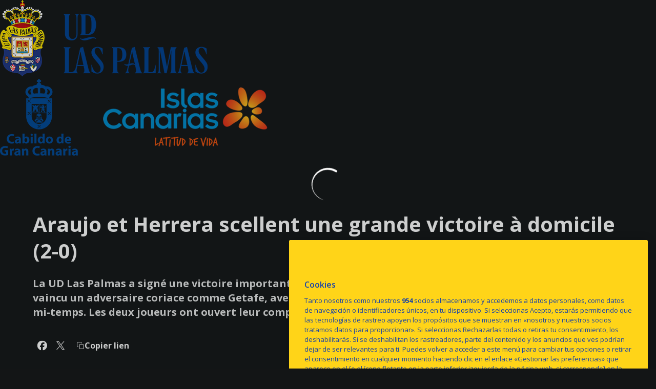

--- FILE ---
content_type: text/html; charset=utf-8
request_url: https://www.udlaspalmas.es/fr/informations/araujo-et-herrera-scellent-une-grande-victoire-a-domicile-2-0
body_size: 64363
content:
<!DOCTYPE html><html lang="fr" dir="ltr" style="--header-top:calc(100dvh * var(--header-progress) - var(--header-height) * var(--header-hide-progress))"><head><meta charSet="utf-8"/><meta name="viewport" content="width=device-width"/><script type="application/ld+json">[{"@context":"https://schema.org","@type":"SportsTeam","name":"UD Las Palmas","url":"www.udlaspalmas.es/fr","logo":"https://statics-maker.llt-services.com/lpa/images/2023/08/31/xsmall/a63a81b5-73ef-45de-854f-472c64d8c16b.png","sameAs":["http://www.facebook.com/udlaspalmasoficial","http://instagram.com/udlaspalmasoficial","https://www.linkedin.com/company/ud-las-palmas-sad/","https://www.tiktok.com/@udlp_oficial","http://www.twitter.com/UDLP_Fra","https://m.weibo.cn/u/6028535422","https://www.whatsapp.com/channel/0029Va3r1ug9WtBxlq7Bxm3p?j=936861&sfmc_sub=162942599&l=73_HTML&u=17207263&mid=510001041&jb=2006","https://www.youtube.com/@udlaspalmas"]},{"@context":"https://schema.org/","@type":"WebSite","url":"www.udlaspalmas.es/fr","potentialAction":{"@type":"SearchAction","target":{"@type":"EntryPoint","urlTemplate":"www.udlaspalmas.es/fr/recherche?search={search_term_string}"},"query-input":"required name=search_term_string"}}]</script><link href="https://www.udlaspalmas.es/noticias/araujo-y-herrera-sellan-una-gran-victoria-en-casa-2-0" hrefLang="x-default" rel="alternate"/><link href="https://www.udlaspalmas.es/en/news/araujo-and-herrera-seal-a-great-home-victory-2-0" hrefLang="en" rel="alternate"/><link href="https://www.udlaspalmas.es/fr/informations/araujo-et-herrera-scellent-une-grande-victoire-a-domicile-2-0" hrefLang="fr" rel="alternate"/><link href="https://www.udlaspalmas.es/de/news/araujo-y-herrera-sellan-una-gran-victoria-en-casa-2-0" hrefLang="de" rel="alternate"/><title>Araujo et Herrera scellent une grande victoire à domicile (2-0) | UD Las Palmas | Site officiel</title><meta name="robots" content="index,follow"/><meta name="description" content="La UD Las Palmas a signé une victoire importante ce vendredi (2-0) au Stade de Gran Canaria. Les jaunes ont vaincu un adversaire coriace comme Getafe, avec des buts de Julián Araujo et de Cristian Herrera, un à chaque mi-temps. Les deux joueurs ont ouvert leur compteur but pour l&#x27;équipe."/><meta name="twitter:card" content="summary_large_image"/><meta property="og:title" content="Araujo et Herrera scellent une grande victoire à domicile (2-0)"/><meta property="og:description" content="La UD Las Palmas a signé une victoire importante ce vendredi (2-0) au Stade de Gran Canaria. Les jaunes ont vaincu un adversaire coriace comme Getafe, avec des buts de Julián Araujo et de Cristian Herrera, un à chaque mi-temps. Les deux joueurs ont ouvert leur compteur but pour l&#x27;équipe."/><meta property="og:url" content="https://www.udlaspalmas.es/fr/informations/araujo-et-herrera-scellent-une-grande-victoire-a-domicile-2-0"/><meta property="og:type" content="article"/><meta property="og:image" content="https://statics-maker.llt-services.com/lpa/images/2023/12/01/large/863577f9-6cc5-4905-bd90-aced6071bd9a-524.jpg"/><meta property="og:image:secure_url" content="https://statics-maker.llt-services.com/lpa/images/2023/12/01/large/863577f9-6cc5-4905-bd90-aced6071bd9a-524.jpg"/><meta property="og:locale" content="fr"/><link rel="canonical" href="https://www.udlaspalmas.es/fr/informations/araujo-et-herrera-scellent-une-grande-victoire-a-domicile-2-0"/><meta name="next-head-count" content="19"/><meta name="facebook-domain-verification" content="6kxo6ea9dbfx0ghcbs08dez1b2ajlf"/>
<meta name="google-site-verification" content="bLcuSmamdgP3STHmGOgdXJQIQ0z_AO1rsMZCWuuO1a0"/>

<link rel="stylesheet" href="https://cdn.jsdelivr.net/npm/bootstrap-icons@1.11.3/font/bootstrap-icons.min.css"/>
<link rel="stylesheet" href="https://logo.udlaspalmas.es/maker/main-styles.css"/>
<!-- -->

<!-- -->

<!-- -->
<script>
(function(w,d,s,l,i){
    w[l]=w[l]||[];
    w[l].push({'gtm.start': new Date().getTime(),event:'gtm.js'});
    var f=d.getElementsByTagName(s)[0],
        j=d.createElement(s),dl=l!='dataLayer'?'&l='+l:'';
    j.async=true;
    j.src='https://www.googletagmanager.com/gtm.js?id='+i+dl;
    j.setAttribute('data-ot-ignore', 'true');
    // j.setAttribute('class','optanon-category-C000X');
    
    f.parentNode.insertBefore(j,f);
})(window,document,'script','dataLayer','GTM-MDZ5P8J');
</script>
<link rel="preconnect" href="https://fonts.googleapis.com"/><link rel="preconnect" href="https://fonts.gstatic.com" crossorigin=""/><link href="https://fonts.googleapis.com/css2?family=Open+Sans:wght@200;300;400;500;600;700;800&amp;display=swap" rel="stylesheet"/><script id="feature-detect" data-nscript="beforeInteractive">document.documentElement.classList.add("js");</script><script id="google-analytics" data-nscript="beforeInteractive">
        (function (w, d, s, l, i) { w[l] = w[l] || []; w[l].push({ 'gtm.start': new Date().getTime(), event: 'gtm.js' });
         var f = d.getElementsByTagName(s)[0], j = d.createElement(s), dl = l != 'dataLayer' ? '&l=' + l : ''; j.setAttributeNode(d.createAttribute('data-ot-ignore'));
         j.async = true;j.src = 'https://www.googletagmanager.com/gtm.js?id=' + i + dl;
         f.parentNode.insertBefore(j, f); })(window, document, 'script', 'dataLayer', 'GTM-5TSNR85');
        </script><link rel="preload" href="/_next/static/css/2c07b34c6d7dc9c9.css" as="style"/><link rel="stylesheet" href="/_next/static/css/2c07b34c6d7dc9c9.css" data-n-g=""/><noscript data-n-css=""></noscript><script defer="" nomodule="" src="/_next/static/chunks/polyfills-42372ed130431b0a.js"></script><script defer="" src="/_next/static/chunks/137.e388068e3169ca9a.js"></script><script defer="" src="/_next/static/chunks/3752.2f7ac77de06c2730.js"></script><script defer="" src="/_next/static/chunks/a9732aa6.c7018f8a327b459d.js"></script><script defer="" src="/_next/static/chunks/1894.ceb12a9d10ce8aa8.js"></script><script defer="" src="/_next/static/chunks/1090.02078b6a89661ade.js"></script><script defer="" src="/_next/static/chunks/5999.adf4d2d8855a880e.js"></script><script defer="" src="/_next/static/chunks/694.d23011c3a4fc69d1.js"></script><script defer="" src="/_next/static/chunks/9838.620495360000e7c0.js"></script><script defer="" src="/_next/static/chunks/6714.cad28d2d2ccd5990.js"></script><script defer="" src="/_next/static/chunks/2368.ebbe9e4ccc07cb55.js"></script><script defer="" src="/_next/static/chunks/4184.3755acc99e470532.js"></script><script src="/_next/static/chunks/webpack-faaac457322cc847.js" defer=""></script><script src="/_next/static/chunks/framework-94bd750d1b93951a.js" defer=""></script><script src="/_next/static/chunks/main-8f468d269410c849.js" defer=""></script><script src="/_next/static/chunks/pages/_app-66a8fe4c23f8e62e.js" defer=""></script><script src="/_next/static/chunks/pages/%5B%5B...params%5D%5D-a4d12b1ae7ce5635.js" defer=""></script><script src="/_next/static/sPMMju27riVJ5fO_30sWN/_buildManifest.js" defer=""></script><script src="/_next/static/sPMMju27riVJ5fO_30sWN/_ssgManifest.js" defer=""></script><style data-styled="" data-styled-version="5.3.11">.gItmHg{--color:currentColor;--size:64px;--overlay-color:rgba(255,255,255,1);--overlay-bg:rgba(19,21,22,0.2);position:relative;color:var(--color);display:-webkit-box;display:-webkit-flex;display:-ms-flexbox;display:flex;-webkit-align-items:center;-webkit-box-align:center;-ms-flex-align:center;align-items:center;-webkit-box-pack:center;-webkit-justify-content:center;-ms-flex-pack:center;justify-content:center;}/*!sc*/
.gItmHg > svg{width:var(--size);height:var(--size);-webkit-animation:XWHUu 1s linear infinite;animation:XWHUu 1s linear infinite;}/*!sc*/
data-styled.g3[id="sc-c5b2099e-0"]{content:"gItmHg,"}/*!sc*/
.cTWBrQ{--padding:16px 24px;--border:none;--border-radius:0px;--spacing:16px;--bg:initial;--color:initial;--border-color:initial;--outline:initial;--outline-offset:initial;--content-opacity:1;--loader-opacity:0;display:-webkit-inline-box;display:-webkit-inline-flex;display:-ms-inline-flexbox;display:inline-flex;-webkit-box-pack:center;-webkit-justify-content:center;-ms-flex-pack:center;justify-content:center;position:relative;background:var(--bg);color:var(--color);border:var(--border);border-color:var(--border-color);border-radius:var(--border-radius);outline:var(--outline,revert);outline-offset:var(--outline-offset);padding:var(--padding);font-family:var(--font-primary);font-weight:700;-webkit-letter-spacing:0em;-moz-letter-spacing:0em;-ms-letter-spacing:0em;letter-spacing:0em;line-height:130%;font-size:0.875rem;-webkit-transition:background-color 75ms ease-in-out,color 75ms ease-in-out,border-color 75ms ease-in-out;transition:background-color 75ms ease-in-out,color 75ms ease-in-out,border-color 75ms ease-in-out;}/*!sc*/
@media (min-width:600px){.cTWBrQ{font-size:1rem;}}/*!sc*/
.cTWBrQ.MkButton--size-small{--padding:8px 12px;}/*!sc*/
.cTWBrQ.MkButton--loading{--content-opacity:0;--loader-opacity:1;}/*!sc*/
.cTWBrQ.MkButton--primary{--bg:#FFFA8A;--color:#131516;}/*!sc*/
.cTWBrQ.MkButton--primary:hover{--bg:#FFF35C;}/*!sc*/
.cTWBrQ.MkButton--primary.MkButton--disabled{--bg:#FFFFE6;}/*!sc*/
.cTWBrQ.MkButton--primary.MkButton--style-contrast{--bg:#FFE82E;--color:#131516;}/*!sc*/
.cTWBrQ.MkButton--primary.MkButton--style-contrast:hover{--bg:#FFDA00;}/*!sc*/
.cTWBrQ.MkButton--primary.MkButton--style-contrast.MkButton--disabled{--bg:#FFFFB8;}/*!sc*/
.cTWBrQ.MkButton--secondary{--bg:#8AA2E1;--color:#131516;}/*!sc*/
.cTWBrQ.MkButton--secondary:hover{--bg:#5C7FD0;}/*!sc*/
.cTWBrQ.MkButton--secondary.MkButton--disabled{--bg:#E6EAFA;}/*!sc*/
.cTWBrQ.MkButton--secondary.MkButton--style-contrast{--bg:#2E5DBC;--color:#FFFFFF;}/*!sc*/
.cTWBrQ.MkButton--secondary.MkButton--style-contrast:hover{--bg:#003CA5;}/*!sc*/
.cTWBrQ.MkButton--secondary.MkButton--style-contrast.MkButton--disabled{--bg:#B8C6EF;}/*!sc*/
.cTWBrQ.MkButton--accent{--bg:#FFFA8A;--color:#131516;}/*!sc*/
.cTWBrQ.MkButton--accent:hover{--bg:#FFF35C;}/*!sc*/
.cTWBrQ.MkButton--accent.MkButton--disabled{--bg:#FFFFE6;}/*!sc*/
.cTWBrQ.MkButton--accent.MkButton--style-contrast{--bg:#FFE82E;--color:#131516;}/*!sc*/
.cTWBrQ.MkButton--accent.MkButton--style-contrast:hover{--bg:#FFDA00;}/*!sc*/
.cTWBrQ.MkButton--accent.MkButton--style-contrast.MkButton--disabled{--bg:#FFFFB8;}/*!sc*/
.cTWBrQ.MkButton--neutral{--bg:#323639;--color:#FFFFFF;}/*!sc*/
.cTWBrQ.MkButton--neutral:hover{--bg:#232729;}/*!sc*/
.cTWBrQ.MkButton--neutral.MkButton--disabled{--bg:#323639;--color:#B0B3B5;}/*!sc*/
.cTWBrQ.MkButton--neutral.MkButton--style-contrast{--bg:#131516;}/*!sc*/
.cTWBrQ.MkButton--neutral.MkButton--style-contrast:hover{--bg:#232729;}/*!sc*/
.cTWBrQ.MkButton--neutral.MkButton--style-contrast.MkButton--disabled{--bg:#131516;}/*!sc*/
.cTWBrQ.MkButton--tertiary{--bg:transparent;--color:#FFFFFF;--border:1px solid;--border-radius:0px;--border-color:transparent;}/*!sc*/
.cTWBrQ.MkButton--tertiary:hover{--border-color:#5A5F62;}/*!sc*/
.cTWBrQ.MkButton--tertiary.MkButton--disabled{--color:#B0B3B5;--border-color:transparent;}/*!sc*/
.cTWBrQ.MkButton--tertiary.MkButton--style-contrast,.cTWBrQ.MkButton--tertiary.MkButton--accessible-text-mode-dark{--color:#131516;}/*!sc*/
.cTWBrQ.MkButton--tertiary.MkButton--style-contrast:hover,.cTWBrQ.MkButton--tertiary.MkButton--accessible-text-mode-dark:hover{--border-color:#5A5F62;}/*!sc*/
.cTWBrQ.MkButton--tertiary.MkButton--style-contrast.MkButton--disabled,.cTWBrQ.MkButton--tertiary.MkButton--accessible-text-mode-dark.MkButton--disabled{--color:#797D81;--border-color:transparent;}/*!sc*/
.cTWBrQ.MkButton--icon{--bg:transparent;--color:#FFFFFF;--border-radius:0px;--padding:16px;}/*!sc*/
.cTWBrQ.MkButton--icon:hover{cursor:pointer;}/*!sc*/
.cTWBrQ.MkButton--icon.MkButton--size-small{--padding:8px;}/*!sc*/
.cTWBrQ.MkButton--icon.MkButton--disabled{--color:#B0B3B5;}/*!sc*/
.cTWBrQ.MkButton--icon.MkButton--style-contrast,.cTWBrQ.MkButton--icon.MkButton--accessible-text-mode-dark{--color:#131516;}/*!sc*/
.cTWBrQ.MkButton--icon.MkButton--style-contrast:hover,.cTWBrQ.MkButton--icon.MkButton--accessible-text-mode-dark:hover{--bg:#F4F5F5;}/*!sc*/
.cTWBrQ.MkButton--icon.MkButton--style-contrast.MkButton--disabled,.cTWBrQ.MkButton--icon.MkButton--accessible-text-mode-dark.MkButton--disabled{--color:#797D81;}/*!sc*/
.cTWBrQ.MkButton--text{--bg:transparent;--color:#FFFFFF;--border-radius:0px;--padding:16px;font-size:inherit;-webkit-letter-spacing:inherit;-moz-letter-spacing:inherit;-ms-letter-spacing:inherit;letter-spacing:inherit;line-height:inherit;}/*!sc*/
.cTWBrQ.MkButton--text:hover{cursor:pointer;}/*!sc*/
.cTWBrQ.MkButton--text.MkButton--size-small{--padding:8px;}/*!sc*/
.cTWBrQ.MkButton--text.MkButton--disabled{--color:#B0B3B5;}/*!sc*/
.cTWBrQ.MkButton--text.MkButton--style-contrast,.cTWBrQ.MkButton--text.MkButton--accessible-text-mode-dark{--color:#131516;}/*!sc*/
.cTWBrQ.MkButton--text.MkButton--style-contrast:hover,.cTWBrQ.MkButton--text.MkButton--accessible-text-mode-dark:hover{--bg:#F4F5F5;}/*!sc*/
.cTWBrQ.MkButton--text.MkButton--style-contrast.MkButton--disabled,.cTWBrQ.MkButton--text.MkButton--accessible-text-mode-dark.MkButton--disabled{--color:#797D81;}/*!sc*/
data-styled.g4[id="sc-af2a2c42-0"]{content:"cTWBrQ,"}/*!sc*/
.sQJlX.sQJlX{--padding:16px 24px;--border:none;--border-radius:0px;--spacing:16px;--bg:initial;--color:initial;--border-color:initial;--outline:initial;--outline-offset:initial;--content-opacity:1;--loader-opacity:0;display:-webkit-inline-box;display:-webkit-inline-flex;display:-ms-inline-flexbox;display:inline-flex;-webkit-box-pack:center;-webkit-justify-content:center;-ms-flex-pack:center;justify-content:center;position:relative;background:var(--bg);color:var(--color);border:var(--border);border-color:var(--border-color);border-radius:var(--border-radius);outline:var(--outline,revert);outline-offset:var(--outline-offset);padding:var(--padding);font-family:var(--font-primary);font-weight:700;-webkit-letter-spacing:0em;-moz-letter-spacing:0em;-ms-letter-spacing:0em;letter-spacing:0em;line-height:130%;font-size:0.875rem;-webkit-transition:background-color 75ms ease-in-out,color 75ms ease-in-out,border-color 75ms ease-in-out;transition:background-color 75ms ease-in-out,color 75ms ease-in-out,border-color 75ms ease-in-out;}/*!sc*/
@media (min-width:600px){.sQJlX.sQJlX{font-size:1rem;}}/*!sc*/
.sQJlX.sQJlX.MkButton--size-small{--padding:8px 12px;}/*!sc*/
.sQJlX.sQJlX.MkButton--loading{--content-opacity:0;--loader-opacity:1;}/*!sc*/
.sQJlX.sQJlX.MkButton--primary{--bg:#FFFA8A;--color:#131516;}/*!sc*/
.sQJlX.sQJlX.MkButton--primary:hover{--bg:#FFF35C;}/*!sc*/
.sQJlX.sQJlX.MkButton--primary.MkButton--disabled{--bg:#FFFFE6;}/*!sc*/
.sQJlX.sQJlX.MkButton--primary.MkButton--style-contrast{--bg:#FFE82E;--color:#131516;}/*!sc*/
.sQJlX.sQJlX.MkButton--primary.MkButton--style-contrast:hover{--bg:#FFDA00;}/*!sc*/
.sQJlX.sQJlX.MkButton--primary.MkButton--style-contrast.MkButton--disabled{--bg:#FFFFB8;}/*!sc*/
.sQJlX.sQJlX.MkButton--secondary{--bg:#8AA2E1;--color:#131516;}/*!sc*/
.sQJlX.sQJlX.MkButton--secondary:hover{--bg:#5C7FD0;}/*!sc*/
.sQJlX.sQJlX.MkButton--secondary.MkButton--disabled{--bg:#E6EAFA;}/*!sc*/
.sQJlX.sQJlX.MkButton--secondary.MkButton--style-contrast{--bg:#2E5DBC;--color:#FFFFFF;}/*!sc*/
.sQJlX.sQJlX.MkButton--secondary.MkButton--style-contrast:hover{--bg:#003CA5;}/*!sc*/
.sQJlX.sQJlX.MkButton--secondary.MkButton--style-contrast.MkButton--disabled{--bg:#B8C6EF;}/*!sc*/
.sQJlX.sQJlX.MkButton--accent{--bg:#FFFA8A;--color:#131516;}/*!sc*/
.sQJlX.sQJlX.MkButton--accent:hover{--bg:#FFF35C;}/*!sc*/
.sQJlX.sQJlX.MkButton--accent.MkButton--disabled{--bg:#FFFFE6;}/*!sc*/
.sQJlX.sQJlX.MkButton--accent.MkButton--style-contrast{--bg:#FFE82E;--color:#131516;}/*!sc*/
.sQJlX.sQJlX.MkButton--accent.MkButton--style-contrast:hover{--bg:#FFDA00;}/*!sc*/
.sQJlX.sQJlX.MkButton--accent.MkButton--style-contrast.MkButton--disabled{--bg:#FFFFB8;}/*!sc*/
.sQJlX.sQJlX.MkButton--neutral{--bg:#323639;--color:#FFFFFF;}/*!sc*/
.sQJlX.sQJlX.MkButton--neutral:hover{--bg:#232729;}/*!sc*/
.sQJlX.sQJlX.MkButton--neutral.MkButton--disabled{--bg:#323639;--color:#B0B3B5;}/*!sc*/
.sQJlX.sQJlX.MkButton--neutral.MkButton--style-contrast{--bg:#131516;}/*!sc*/
.sQJlX.sQJlX.MkButton--neutral.MkButton--style-contrast:hover{--bg:#232729;}/*!sc*/
.sQJlX.sQJlX.MkButton--neutral.MkButton--style-contrast.MkButton--disabled{--bg:#131516;}/*!sc*/
.sQJlX.sQJlX.MkButton--tertiary{--bg:transparent;--color:#FFFFFF;--border:1px solid;--border-radius:0px;--border-color:transparent;}/*!sc*/
.sQJlX.sQJlX.MkButton--tertiary:hover{--border-color:#5A5F62;}/*!sc*/
.sQJlX.sQJlX.MkButton--tertiary.MkButton--disabled{--color:#B0B3B5;--border-color:transparent;}/*!sc*/
.sQJlX.sQJlX.MkButton--tertiary.MkButton--style-contrast,.sQJlX.sQJlX.MkButton--tertiary.MkButton--accessible-text-mode-dark{--color:#131516;}/*!sc*/
.sQJlX.sQJlX.MkButton--tertiary.MkButton--style-contrast:hover,.sQJlX.sQJlX.MkButton--tertiary.MkButton--accessible-text-mode-dark:hover{--border-color:#5A5F62;}/*!sc*/
.sQJlX.sQJlX.MkButton--tertiary.MkButton--style-contrast.MkButton--disabled,.sQJlX.sQJlX.MkButton--tertiary.MkButton--accessible-text-mode-dark.MkButton--disabled{--color:#797D81;--border-color:transparent;}/*!sc*/
.sQJlX.sQJlX.MkButton--icon{--bg:transparent;--color:#FFFFFF;--border-radius:0px;--padding:16px;}/*!sc*/
.sQJlX.sQJlX.MkButton--icon:hover{cursor:pointer;}/*!sc*/
.sQJlX.sQJlX.MkButton--icon.MkButton--size-small{--padding:8px;}/*!sc*/
.sQJlX.sQJlX.MkButton--icon.MkButton--disabled{--color:#B0B3B5;}/*!sc*/
.sQJlX.sQJlX.MkButton--icon.MkButton--style-contrast,.sQJlX.sQJlX.MkButton--icon.MkButton--accessible-text-mode-dark{--color:#131516;}/*!sc*/
.sQJlX.sQJlX.MkButton--icon.MkButton--style-contrast:hover,.sQJlX.sQJlX.MkButton--icon.MkButton--accessible-text-mode-dark:hover{--bg:#F4F5F5;}/*!sc*/
.sQJlX.sQJlX.MkButton--icon.MkButton--style-contrast.MkButton--disabled,.sQJlX.sQJlX.MkButton--icon.MkButton--accessible-text-mode-dark.MkButton--disabled{--color:#797D81;}/*!sc*/
.sQJlX.sQJlX.MkButton--text{--bg:transparent;--color:#FFFFFF;--border-radius:0px;--padding:16px;font-size:inherit;-webkit-letter-spacing:inherit;-moz-letter-spacing:inherit;-ms-letter-spacing:inherit;letter-spacing:inherit;line-height:inherit;}/*!sc*/
.sQJlX.sQJlX.MkButton--text:hover{cursor:pointer;}/*!sc*/
.sQJlX.sQJlX.MkButton--text.MkButton--size-small{--padding:8px;}/*!sc*/
.sQJlX.sQJlX.MkButton--text.MkButton--disabled{--color:#B0B3B5;}/*!sc*/
.sQJlX.sQJlX.MkButton--text.MkButton--style-contrast,.sQJlX.sQJlX.MkButton--text.MkButton--accessible-text-mode-dark{--color:#131516;}/*!sc*/
.sQJlX.sQJlX.MkButton--text.MkButton--style-contrast:hover,.sQJlX.sQJlX.MkButton--text.MkButton--accessible-text-mode-dark:hover{--bg:#F4F5F5;}/*!sc*/
.sQJlX.sQJlX.MkButton--text.MkButton--style-contrast.MkButton--disabled,.sQJlX.sQJlX.MkButton--text.MkButton--accessible-text-mode-dark.MkButton--disabled{--color:#797D81;}/*!sc*/
data-styled.g5[id="sc-af2a2c42-1"]{content:"sQJlX,"}/*!sc*/
.dFcBbk{display:-webkit-box;display:-webkit-flex;display:-ms-flexbox;display:flex;}/*!sc*/
data-styled.g6[id="sc-af2a2c42-2"]{content:"dFcBbk,"}/*!sc*/
.cgeqNN{display:-webkit-box;display:-webkit-flex;display:-ms-flexbox;display:flex;-webkit-align-items:center;-webkit-box-align:center;-ms-flex-align:center;align-items:center;gap:var(--spacing);opacity:var(--content-opacity);-webkit-transition:opacity 150ms ease-in-out;transition:opacity 150ms ease-in-out;}/*!sc*/
data-styled.g8[id="sc-af2a2c42-4"]{content:"cgeqNN,"}/*!sc*/
.gxLoZT{object-fit:contain;object-position:center;}/*!sc*/
.gOKeXG{object-fit:cover;object-position:top;}/*!sc*/
.bYxYAb{object-fit:contain;object-position:top;}/*!sc*/
data-styled.g14[id="sc-ce5b6a44-0"]{content:"gxLoZT,gOKeXG,bYxYAb,"}/*!sc*/
.bzFrwz{position:relative;overflow:hidden;padding-top:100%;}/*!sc*/
.beWJqm{position:relative;overflow:hidden;padding-top:66.64999999999999%;}/*!sc*/
.drTlVT{position:relative;overflow:hidden;padding-top:66.7%;}/*!sc*/
.bdLWdw{position:relative;overflow:hidden;padding-top:75%;}/*!sc*/
data-styled.g50[id="sc-78b0811a-0"]{content:"bzFrwz,beWJqm,drTlVT,bdLWdw,"}/*!sc*/
.cYplci{position:absolute;top:0;left:0;width:100%;height:100%;}/*!sc*/
data-styled.g51[id="sc-78b0811a-1"]{content:"cYplci,"}/*!sc*/
.bczUeo{--text-margin:12px 0;--color-text:#FFFFFF;--color-link:#FFFA8A;--color-link-hover:#FFF35C;--padding-list:20px;word-break:break-word;color:var(--color-text);}/*!sc*/
.bczUeo.MkRickText--accessible-text-mode-light{--color-text:rgba(255,255,255,1);--color-link:#FFFA8A;--color-link-hover:#FFF35C;}/*!sc*/
.bczUeo.MkRickText--accessible-text-mode-dark{--color-text:rgba(0,0,0,1);--color-link:#FFDA00;--color-link-hover:#C9B500;}/*!sc*/
.bczUeo ul,.bczUeo ol{padding-inline-start:var(--padding-list);}/*!sc*/
.bczUeo h1,.bczUeo h2,.bczUeo h3,.bczUeo h4,.bczUeo h5,.bczUeo h6,.bczUeo p,.bczUeo ul,.bczUeo ol{margin:var(--text-margin);}/*!sc*/
.bczUeo a{color:var(--color-link);-webkit-transition:color 0.3s;transition:color 0.3s;}/*!sc*/
.bczUeo a:hover{color:var(--color-link-hover);}/*!sc*/
.bczUeo iframe,.bczUeo img{max-width:100%;}/*!sc*/
.bczUeo h1{font-family:var(--font-highlighted);font-weight:700;-webkit-letter-spacing:-0.02em;-moz-letter-spacing:-0.02em;-ms-letter-spacing:-0.02em;letter-spacing:-0.02em;line-height:130%;font-size:1.5rem;}/*!sc*/
@media (min-width:600px){.bczUeo h1{-webkit-letter-spacing:0em;-moz-letter-spacing:0em;-ms-letter-spacing:0em;letter-spacing:0em;font-size:2rem;}}/*!sc*/
.bczUeo h2{font-family:var(--font-highlighted);font-weight:700;-webkit-letter-spacing:-0.02em;-moz-letter-spacing:-0.02em;-ms-letter-spacing:-0.02em;letter-spacing:-0.02em;line-height:150%;font-size:1.25rem;}/*!sc*/
@media (min-width:600px){.bczUeo h2{-webkit-letter-spacing:0em;-moz-letter-spacing:0em;-ms-letter-spacing:0em;letter-spacing:0em;line-height:140%;font-size:1.5rem;}}/*!sc*/
.bczUeo h3{font-family:var(--font-highlighted);font-weight:700;-webkit-letter-spacing:0em;-moz-letter-spacing:0em;-ms-letter-spacing:0em;letter-spacing:0em;line-height:140%;font-size:1.125rem;}/*!sc*/
@media (min-width:600px){.bczUeo h3{font-size:1.25rem;}}/*!sc*/
.bczUeo h4{font-family:var(--font-highlighted);font-weight:700;-webkit-letter-spacing:0em;-moz-letter-spacing:0em;-ms-letter-spacing:0em;letter-spacing:0em;line-height:140%;font-size:1rem;}/*!sc*/
.bczUeo h5{font-family:var(--font-highlighted);font-weight:700;-webkit-letter-spacing:0em;-moz-letter-spacing:0em;-ms-letter-spacing:0em;letter-spacing:0em;line-height:140%;font-size:1rem;}/*!sc*/
data-styled.g56[id="sc-1c277da8-0"]{content:"bczUeo,"}/*!sc*/
.hhrDEw{--color:var(--accessible-text-color);--spacing:0.5rem;display:-webkit-box;display:-webkit-flex;display:-ms-flexbox;display:flex;-webkit-flex-direction:row;-ms-flex-direction:row;flex-direction:row;-webkit-align-items:center;-webkit-box-align:center;-ms-flex-align:center;align-items:center;gap:var(--spacing);}/*!sc*/
data-styled.g63[id="sc-157d3c3-0"]{content:"hhrDEw,"}/*!sc*/
.jzKalv{width:100%;}/*!sc*/
.kMxzRo{width:100%;padding:0 var(--page-padding);}/*!sc*/
data-styled.g143[id="sc-b721f54a-0"]{content:"jzKalv,kMxzRo,"}/*!sc*/
.dFaKPM{margin:0 auto;--content-width:1680px;--bleed-amount:0px;max-width:calc(var(--content-width) + (var(--bleed-amount) * 2));}/*!sc*/
data-styled.g144[id="sc-b721f54a-1"]{content:"dFaKPM,"}/*!sc*/
.cyAFlg{--text-strong:#FFFFFF;--text-medium:#E5E6E6;--text-accent:#FFFA8A;--card-border-radius:0px;--card-box-shadow:0px 0px 0px 0px rgba(0,0,0,0);--card-background:#232729;--image-overlay:rgba(19,21,22,0.2);--image-scale:1;--info-padding:initial;--info-spacing:8px;--ribbon-spacing:initial;--transition-duration:300ms;height:100%;-webkit-box-flex:1;-webkit-flex-grow:1;-ms-flex-positive:1;flex-grow:1;display:grid;grid-template-columns:minmax(0px,1fr);grid-template-rows:auto 1fr;overflow:hidden;border-radius:var(--card-border-radius);box-shadow:var(--card-box-shadow);background-color:var(--card-background);color:var(--text-strong);-webkit-transition:background-color var(--transition-duration) ease-in-out,box-shadow var(--transition-duration) ease-in-out,color var(--transition-duration) ease-in-out;transition:background-color var(--transition-duration) ease-in-out,box-shadow var(--transition-duration) ease-in-out,color var(--transition-duration) ease-in-out;}/*!sc*/
.cyAFlg.MkNewsCard--size-small{--info-padding:16px;--ribbon-spacing:16px;}/*!sc*/
.cyAFlg.MkNewsCard--size-standard{--info-padding:16px;--ribbon-spacing:16px;}/*!sc*/
@media (min-width:600px){.cyAFlg.MkNewsCard--size-standard{--info-padding:24px;--ribbon-spacing:24px;}}/*!sc*/
.cyAFlg:hover{--image-overlay:rgba(19,21,22,0.4);--image-scale:1.1;--card-box-shadow:0px 2px 4px 0px rgba(0,0,0,0.4);}/*!sc*/
.cyAFlg.MkNewsCard--color-style-contrast{--text-strong:#131516;--text-medium:#323639;--text-accent:#C9B500;--card-background:#FFFFFF;}/*!sc*/
.cyAFlg.MkNewsCard--color-style-contrast:hover{--card-background:#F4F5F5;}/*!sc*/
data-styled.g162[id="sc-5f59e9f7-0"]{content:"cyAFlg,"}/*!sc*/
.dpQAMQ{position:absolute;top:0;left:0;width:100%;height:100%;background:var(--image-overlay);-webkit-transition:background var(--transition-duration) ease-in-out;transition:background var(--transition-duration) ease-in-out;}/*!sc*/
data-styled.g163[id="sc-5f59e9f7-1"]{content:"dpQAMQ,"}/*!sc*/
.dnGFas{-webkit-transition:-webkit-transform var(--transition-duration) ease-in-out;-webkit-transition:transform var(--transition-duration) ease-in-out;transition:transform var(--transition-duration) ease-in-out;-webkit-transform:scale(var(--image-scale));-ms-transform:scale(var(--image-scale));transform:scale(var(--image-scale));}/*!sc*/
data-styled.g164[id="sc-5f59e9f7-2"]{content:"dnGFas,"}/*!sc*/
.fTNWwP{display:-webkit-box;display:-webkit-flex;display:-ms-flexbox;display:flex;-webkit-flex-direction:column;-ms-flex-direction:column;flex-direction:column;padding:var(--info-padding);gap:var(--info-spacing);}/*!sc*/
data-styled.g165[id="sc-5f59e9f7-3"]{content:"fTNWwP,"}/*!sc*/
.ffFNCe{word-break:break-word;}/*!sc*/
@supports not (display:-webkit-box){.ffFNCe{overflow:hidden;text-overflow:ellipsis;white-space:nowrap;}}/*!sc*/
@supports (display:-webkit-box){.ffFNCe{display:-webkit-box;-webkit-box-orient:vertical;-webkit-line-clamp:3;overflow:hidden;}}/*!sc*/
.sc-5f59e9f7-0.MkNewsCard--size-small .sc-5f59e9f7-4{font-family:var(--font-highlighted);font-weight:700;-webkit-letter-spacing:0em;-moz-letter-spacing:0em;-ms-letter-spacing:0em;letter-spacing:0em;line-height:140%;font-size:1.125rem;}/*!sc*/
@media (min-width:600px){.sc-5f59e9f7-0.MkNewsCard--size-small .sc-5f59e9f7-4{font-size:1.25rem;}}/*!sc*/
.sc-5f59e9f7-0.MkNewsCard--size-standard .sc-5f59e9f7-4{font-family:var(--font-highlighted);font-weight:700;-webkit-letter-spacing:-0.02em;-moz-letter-spacing:-0.02em;-ms-letter-spacing:-0.02em;letter-spacing:-0.02em;line-height:130%;font-size:1.5rem;}/*!sc*/
@media (min-width:600px){.sc-5f59e9f7-0.MkNewsCard--size-standard .sc-5f59e9f7-4{-webkit-letter-spacing:0em;-moz-letter-spacing:0em;-ms-letter-spacing:0em;letter-spacing:0em;font-size:2rem;}}/*!sc*/
data-styled.g166[id="sc-5f59e9f7-4"]{content:"ffFNCe,"}/*!sc*/
.dlPYOh{display:-webkit-box;display:-webkit-flex;display:-ms-flexbox;display:flex;gap:0.5rem;-webkit-align-items:center;-webkit-box-align:center;-ms-flex-align:center;align-items:center;margin-top:auto;}/*!sc*/
data-styled.g168[id="sc-5f59e9f7-6"]{content:"dlPYOh,"}/*!sc*/
.dYyKGF{color:var(--text-accent);-webkit-transition:color var(--transition-duration) ease-in-out;transition:color var(--transition-duration) ease-in-out;overflow:hidden;text-overflow:ellipsis;white-space:nowrap;text-transform:uppercase;font-family:var(--font-primary);font-weight:700;-webkit-letter-spacing:0em;-moz-letter-spacing:0em;-ms-letter-spacing:0em;letter-spacing:0em;line-height:130%;font-size:0.625rem;}/*!sc*/
@media (min-width:600px){.dYyKGF{font-size:0.875rem;}}/*!sc*/
data-styled.g169[id="sc-5f59e9f7-7"]{content:"dYyKGF,"}/*!sc*/
.eGBcVt{width:8px;height:1px;background-color:var(--text-medium);}/*!sc*/
data-styled.g170[id="sc-5f59e9f7-8"]{content:"eGBcVt,"}/*!sc*/
.jJNtLC{color:var(--text-medium);-webkit-transition:color var(--transition-duration) ease-in-out;transition:color var(--transition-duration) ease-in-out;-webkit-flex-shrink:0;-ms-flex-negative:0;flex-shrink:0;font-family:var(--font-primary);font-weight:600;-webkit-letter-spacing:0em;-moz-letter-spacing:0em;-ms-letter-spacing:0em;letter-spacing:0em;line-height:130%;font-size:0.625rem;}/*!sc*/
@media (min-width:600px){.jJNtLC{font-size:0.875rem;}}/*!sc*/
data-styled.g171[id="sc-5f59e9f7-9"]{content:"jJNtLC,"}/*!sc*/
.RjJBJ{--bg-color:#131516;background-color:var(--bg-color);display:-webkit-inline-box;display:-webkit-inline-flex;display:-ms-inline-flexbox;display:inline-flex;max-height:0;overflow:hidden;}/*!sc*/
.RjJBJ:hover{cursor:pointer;}/*!sc*/
.RjJBJ:focus{margin:8px;max-height:200px;}/*!sc*/
data-styled.g213[id="sc-c8cc2ce0-0"]{content:"RjJBJ,"}/*!sc*/
.bvqyni{max-width:100%;--margin-content:8px 48px 0 16px;}/*!sc*/
data-styled.g333[id="sc-de38491c-0"]{content:"bvqyni,"}/*!sc*/
.fgvwhD{--color:#E5E6E6;display:-webkit-box;display:-webkit-flex;display:-ms-flexbox;display:flex;-webkit-flex-direction:column;-ms-flex-direction:column;flex-direction:column;gap:40px;}/*!sc*/
data-styled.g342[id="sc-faa83684-0"]{content:"fgvwhD,"}/*!sc*/
.lnvpnH{text-align:center;}/*!sc*/
data-styled.g361[id="sc-723ffe4f-0"]{content:"lnvpnH,"}/*!sc*/
.JlrUS{background-color:#232729;}/*!sc*/
.JlrUS .MkFooterCopyright__container{padding:32px 0;gap:8px;}/*!sc*/
@media (min-width:900px){.JlrUS .MkFooterCopyright__container{-webkit-flex-direction:row;-ms-flex-direction:row;flex-direction:row;-webkit-box-pack:justify;-webkit-justify-content:space-between;-ms-flex-pack:justify;justify-content:space-between;-webkit-flex-direction:row-reverse;-ms-flex-direction:row-reverse;flex-direction:row-reverse;padding:24px 0;}}/*!sc*/
.JlrUS .MkFooterCopyright__termsLinks{gap:16px;}/*!sc*/
@media (min-width:900px){.JlrUS .MkFooterCopyright__termsLinks{-webkit-flex-direction:row;-ms-flex-direction:row;flex-direction:row;gap:32px;}}/*!sc*/
.JlrUS .MkFooterCopyright__link{text-transform:capitalize;font-family:var(--font-primary);font-weight:400;-webkit-letter-spacing:0em;-moz-letter-spacing:0em;-ms-letter-spacing:0em;letter-spacing:0em;line-height:160%;font-size:0.75rem;color:#FFFFFF;}/*!sc*/
@media (min-width:600px){.JlrUS .MkFooterCopyright__link{font-size:0.875rem;}}/*!sc*/
.JlrUS .MkFooterCopyright__copyrightText{font-family:var(--font-primary);font-weight:400;-webkit-letter-spacing:0em;-moz-letter-spacing:0em;-ms-letter-spacing:0em;letter-spacing:0em;line-height:150%;font-size:0.875rem;color:#FFFFFF;font-weight:bold;text-transform:uppercase;}/*!sc*/
@media (min-width:600px){.JlrUS .MkFooterCopyright__copyrightText{font-size:1rem;}}/*!sc*/
@media (min-width:900px){.JlrUS .MkFooterCopyright__wrapperInfo{-webkit-flex-direction:row-reverse;-ms-flex-direction:row-reverse;flex-direction:row-reverse;}}/*!sc*/
data-styled.g362[id="sc-ded46afa-0"]{content:"JlrUS,"}/*!sc*/
.dLIPru{width:100%;display:-webkit-box;display:-webkit-flex;display:-ms-flexbox;display:flex;-webkit-box-pack:center;-webkit-justify-content:center;-ms-flex-pack:center;justify-content:center;-webkit-flex-direction:column;-ms-flex-direction:column;flex-direction:column;-webkit-align-items:center;-webkit-box-align:center;-ms-flex-align:center;align-items:center;}/*!sc*/
data-styled.g363[id="sc-ded46afa-1"]{content:"dLIPru,"}/*!sc*/
.euZxQN{display:-webkit-box;display:-webkit-flex;display:-ms-flexbox;display:flex;-webkit-align-items:center;-webkit-box-align:center;-ms-flex-align:center;align-items:center;gap:24px;-webkit-flex-direction:column;-ms-flex-direction:column;flex-direction:column;}/*!sc*/
data-styled.g364[id="sc-ded46afa-2"]{content:"euZxQN,"}/*!sc*/
.lsAEU{width:64px;min-width:64px;}/*!sc*/
data-styled.g365[id="sc-ded46afa-3"]{content:"lsAEU,"}/*!sc*/
.fcCzJm{display:-webkit-box;display:-webkit-flex;display:-ms-flexbox;display:flex;-webkit-flex-direction:column;-ms-flex-direction:column;flex-direction:column;-webkit-order:1;-ms-flex-order:1;order:1;}/*!sc*/
@media (min-width:900px){.fcCzJm{-webkit-order:2;-ms-flex-order:2;order:2;}}/*!sc*/
data-styled.g366[id="sc-ded46afa-4"]{content:"fcCzJm,"}/*!sc*/
.kQTlV{-webkit-order:3;-ms-flex-order:3;order:3;}/*!sc*/
data-styled.g367[id="sc-ded46afa-5"]{content:"kQTlV,"}/*!sc*/
.kekFsG.kekFsG{text-transform:capitalize;cursor:pointer;}/*!sc*/
data-styled.g369[id="sc-1966f80b-0"]{content:"kekFsG,"}/*!sc*/
.giQYzp{--bg-color:white;--padding:32px 0;--menuList-gap:32px;--menuSubList-gap:12px;--menuItem-gap:12px;--menuSubList-items-gap:12px;--label-color:black;--menuSubList-items-color:grey;--nameSpan-padding-start:20px;--nameSpan-color:grey;display:-webkit-box;display:-webkit-flex;display:-ms-flexbox;display:flex;-webkit-flex-direction:column;-ms-flex-direction:column;flex-direction:column;-webkit-align-items:flex-start;-webkit-box-align:flex-start;-ms-flex-align:flex-start;align-items:flex-start;background-color:var(--bg-color);padding:var(--padding);--bg-color:#232729;--padding:32px 0;--menuList-gap:32px;--menuSubList-gap:8px;--menuItem-gap:8px;--menuSubList-items-gap:8px;--label-color:#FFFFFF;--menuSubList-items-color:#E5E6E6;--nameSpan-padding-start:20px;--nameSpan-color:#E5E6E6;}/*!sc*/
@media (min-width:600px){.giQYzp{--padding:64px 0;}}/*!sc*/
@media (min-width:600px){.giQYzp .MkFooterMenu__ul{--menuList-gap:40px;}}/*!sc*/
.giQYzp .MkFooterMenu__text{font-family:var(--font-primary);font-weight:400;-webkit-letter-spacing:0em;-moz-letter-spacing:0em;-ms-letter-spacing:0em;letter-spacing:0em;line-height:130%;font-size:0.875rem;}/*!sc*/
data-styled.g370[id="sc-bd762901-0"]{content:"giQYzp,"}/*!sc*/
.fsXNZY{width:100%;display:grid;grid-template-columns:repeat(auto-fit,minmax(0px,150px));list-style:none;margin:0;padding:0;-webkit-box-pack:center;-webkit-justify-content:center;-ms-flex-pack:center;justify-content:center;gap:var(--menuList-gap);}/*!sc*/
@media (min-width:600px){.fsXNZY{grid-template-columns:repeat(auto-fit,minmax(150px,160px));}}/*!sc*/
data-styled.g371[id="sc-bd762901-1"]{content:"fsXNZY,"}/*!sc*/
.kROyQE{display:-webkit-box;display:-webkit-flex;display:-ms-flexbox;display:flex;-webkit-flex-direction:column;-ms-flex-direction:column;flex-direction:column;gap:var(--menuItem-gap);}/*!sc*/
data-styled.g372[id="sc-bd762901-2"]{content:"kROyQE,"}/*!sc*/
.fmqdqD{display:-webkit-box;display:-webkit-flex;display:-ms-flexbox;display:flex;-webkit-flex-direction:column;-ms-flex-direction:column;flex-direction:column;gap:var(--menuSubList-items-gap);}/*!sc*/
data-styled.g373[id="sc-366af83c-0"]{content:"fmqdqD,"}/*!sc*/
.bMVmpU{width:100%;display:block;text-transform:uppercase;color:var(--label-color);}/*!sc*/
data-styled.g374[id="sc-366af83c-1"]{content:"bMVmpU,"}/*!sc*/
.TGYVb{display:-webkit-box;display:-webkit-flex;display:-ms-flexbox;display:flex;-webkit-flex-direction:column;-ms-flex-direction:column;flex-direction:column;-webkit-align-items:center;-webkit-box-align:center;-ms-flex-align:center;align-items:center;width:-webkit-fit-content;width:-moz-fit-content;width:fit-content;}/*!sc*/
data-styled.g375[id="sc-366af83c-2"]{content:"TGYVb,"}/*!sc*/
.fXkAXf{display:-webkit-box;display:-webkit-flex;display:-ms-flexbox;display:flex;-webkit-flex-direction:column;-ms-flex-direction:column;flex-direction:column;list-style:none;margin:0;padding:0;gap:var(--menuSubList-gap);}/*!sc*/
data-styled.g376[id="sc-366af83c-3"]{content:"fXkAXf,"}/*!sc*/
.iyqIdH.iyqIdH{text-transform:capitalize;padding-left:var(--nameSpan-padding-start);color:var(--nameSpan-color);}/*!sc*/
data-styled.g377[id="sc-8662d3f1-0"]{content:"iyqIdH,"}/*!sc*/
.dYFRSB{--sponsors-bg:initial;--sponsors-accessible-color:initial;--sponsors-bg:#FFFFFF;--sponsors-accessible-color:#131516;}/*!sc*/
data-styled.g391[id="sc-8f419641-0"]{content:"dYFRSB,"}/*!sc*/
.gGdSPo{background:var(--sponsors-bg);--sponsors-bg:#ffd700;--sponsors-accessible-color:var(--dark-accessible-color);}/*!sc*/
data-styled.g392[id="sc-8f419641-1"]{content:"gGdSPo,"}/*!sc*/
.ljzPJJ{width:40px;}/*!sc*/
@media (min-width:900px){.ljzPJJ{width:64px;}}/*!sc*/
data-styled.g411[id="sc-cc5e5ec1-1"]{content:"ljzPJJ,"}/*!sc*/
.fhuqAr{--login-loader-size:24px;padding:16px;width:calc(var(--login-loader-size) + (16px * 2));height:calc(var(--login-loader-size) + (16px * 2));}/*!sc*/
.fhuqAr div,.fhuqAr svg{width:var(--login-loader-size);height:var(--login-loader-size);}/*!sc*/
data-styled.g425[id="sc-d13a2ac8-1"]{content:"fhuqAr,"}/*!sc*/
.jvpvDG{display:-webkit-box;display:-webkit-flex;display:-ms-flexbox;display:flex;-webkit-box-pack:center;-webkit-justify-content:center;-ms-flex-pack:center;justify-content:center;}/*!sc*/
data-styled.g434[id="sc-1f2efcc-0"]{content:"jvpvDG,"}/*!sc*/
.ilVaOx{--color-strong:rgba(255,255,255,1);--color-weak:var(--color-strong);--icon-color:var(--color-strong);--link-color:#A3A3EF;--link-color-hover:#5E5EE4;--overlay-background:rgba(19,21,22,0.8);position:relative;}/*!sc*/
data-styled.g458[id="sc-5db84326-0"]{content:"ilVaOx,"}/*!sc*/
.lecDjp{display:-webkit-box;display:-webkit-flex;display:-ms-flexbox;display:flex;-webkit-flex-direction:column;-ms-flex-direction:column;flex-direction:column;gap:var(--modules-gap);}/*!sc*/
data-styled.g466[id="sc-a402e2c6-0"]{content:"lecDjp,"}/*!sc*/
.eWkhPM{display:grid;gap:var(--areas-gap);grid-template-columns:repeat(1,minmax(0px,1fr));}/*!sc*/
.iWttpz{display:grid;gap:var(--areas-gap);-webkit-column-gap:var(--sidebar-gap);column-gap:var(--sidebar-gap);grid-template-columns:repeat(1,minmax(0px,1fr));}/*!sc*/
@media (min-width:900px){.iWttpz{grid-template-columns:minmax(0px,2fr) minmax(0px,1fr);}}/*!sc*/
data-styled.g468[id="sc-b1735b1-0"]{content:"eWkhPM,iWttpz,"}/*!sc*/
.bpJtAi{position:relative;--block-spacing-top:var(--block-spacing);--block-spacing-bottom:var(--block-spacing);--block-spacing-bottom:16px;padding:var(--block-spacing-top) 0px var(--block-spacing-bottom);}/*!sc*/
@media (min-width:480px){.bpJtAi{--block-spacing-bottom:16px;}}/*!sc*/
@media (min-width:600px){.bpJtAi{--block-spacing-bottom:16px;}}/*!sc*/
@media (min-width:900px){.bpJtAi{--block-spacing-bottom:20px;}}/*!sc*/
.eRbGdj{position:relative;--block-spacing-top:var(--block-spacing);--block-spacing-bottom:var(--block-spacing);--block-spacing-top:16px;--block-spacing-bottom:16px;padding:var(--block-spacing-top) 0px var(--block-spacing-bottom);}/*!sc*/
@media (min-width:480px){.eRbGdj{--block-spacing-top:16px;--block-spacing-bottom:16px;}}/*!sc*/
@media (min-width:600px){.eRbGdj{--block-spacing-top:16px;--block-spacing-bottom:16px;}}/*!sc*/
@media (min-width:900px){.eRbGdj{--block-spacing-top:20px;--block-spacing-bottom:20px;}}/*!sc*/
.eDujpK{position:relative;--block-spacing-top:var(--block-spacing);--block-spacing-bottom:var(--block-spacing);--block-spacing-top:16px;padding:var(--block-spacing-top) 0px var(--block-spacing-bottom);}/*!sc*/
@media (min-width:480px){.eDujpK{--block-spacing-top:16px;}}/*!sc*/
@media (min-width:600px){.eDujpK{--block-spacing-top:16px;}}/*!sc*/
@media (min-width:900px){.eDujpK{--block-spacing-top:20px;}}/*!sc*/
data-styled.g470[id="sc-54b60e50-0"]{content:"bpJtAi,eRbGdj,eDujpK,"}/*!sc*/
.cRIWgS{--block-spacing:32px;--areas-gap:16px;--modules-gap:16px;--sidebar-gap:176px;--grid-padding:32px 0;display:-webkit-box;display:-webkit-flex;display:-ms-flexbox;display:flex;-webkit-flex-direction:column;-ms-flex-direction:column;flex-direction:column;}/*!sc*/
@media (min-width:480px){.cRIWgS{--grid-padding:48px 0;}}/*!sc*/
@media (min-width:600px){.cRIWgS{--block-spacing:48px;--grid-padding:64px 0;--modules-gap:24px;--areas-gap:24px;}}/*!sc*/
@media (min-width:900px){.cRIWgS{--block-spacing:56px;--grid-padding:80px 0;}}/*!sc*/
data-styled.g472[id="sc-55427daf-0"]{content:"cRIWgS,"}/*!sc*/
*{box-sizing:border-box;}/*!sc*/
:root{--page-padding:16px;--grid-gap:12px;--font-highlighted:Open Sans,-apple-system,BlinkMacSystemFont,"Segoe UI",Roboto,Helvetica,Arial,sans-serif,"Apple Color Emoji","Segoe UI Emoji","Segoe UI Symbol",Roboto,Montserrat,"Titillium Web","Roboto Slab","Barlow Condensed",Cairo,"Open Sans",Cabin,Kanit,"Nunito Sans",Antonio,Lato,Raleway,"Noto Sans","Libre Franklin";--font-primary:Open Sans,-apple-system,BlinkMacSystemFont,"Segoe UI",Roboto,Helvetica,Arial,sans-serif,"Apple Color Emoji","Segoe UI Emoji","Segoe UI Symbol",Roboto,Montserrat,"Titillium Web","Roboto Slab","Barlow Condensed",Cairo,"Open Sans",Cabin,Kanit,"Nunito Sans",Antonio,Lato,Raleway,"Noto Sans","Libre Franklin";--color-primary-10:#FFFFE6;--color-primary-20:#FFFFB8;--color-primary-30:#FFFA8A;--color-primary-40:#FFF35C;--color-primary-50:#FFE82E;--color-primary-60:#FFDA00;--color-primary-70:#C9B500;--color-primary-80:#938A00;--color-primary-90:#5C5B00;--color-primary-100:#262600;--color-secondary-10:#E6EAFA;--color-secondary-20:#B8C6EF;--color-secondary-30:#8AA2E1;--color-secondary-40:#5C7FD0;--color-secondary-50:#2E5DBC;--color-secondary-60:#003CA5;--color-secondary-70:#002D8A;--color-secondary-80:#001F6B;--color-secondary-90:#001347;--color-secondary-100:#00071F;--color-accent-10:#FFFFE6;--color-accent-20:#FFFFB8;--color-accent-30:#FFFA8A;--color-accent-40:#FFF35C;--color-accent-50:#FFE82E;--color-accent-60:#FFDA00;--color-accent-70:#C9B500;--color-accent-80:#938A00;--color-accent-90:#5C5B00;--color-accent-100:#262600;--color-neutral-10:#FFFFFF;--color-neutral-20:#F4F5F5;--color-neutral-30:#E5E6E6;--color-neutral-40:#B0B3B5;--color-neutral-50:#797D81;--color-neutral-60:#5A5F62;--color-neutral-70:#43484C;--color-neutral-80:#323639;--color-neutral-90:#232729;--color-neutral-100:#131516;--color-text-10:#FFFFFF;--color-text-20:#F4F5F5;--color-text-30:#E5E6E6;--color-text-40:#B0B3B5;--color-text-50:#797D81;--color-text-60:#5A5F62;--color-text-70:#43484C;--color-text-80:#323639;--color-text-90:#232729;--color-text-100:#131516;}/*!sc*/
@media (min-width:480px){:root{--page-padding:24px;}}/*!sc*/
@media (min-width:600px){:root{--page-padding:32px;--grid-gap:16px;}}/*!sc*/
html{height:100%;font-size:1rem;line-height:1.25;}/*!sc*/
body{font-family:-apple-system,BlinkMacSystemFont,"Segoe UI",Roboto,Helvetica,Arial,sans-serif,"Apple Color Emoji","Segoe UI Emoji","Segoe UI Symbol";font-variant-numeric:tabular-nums;-ms-backface-visibility:hidden;-moz-backface-visibility:hidden;-webkit-backface-visibility:hidden;-webkit-backface-visibility:hidden;backface-visibility:hidden;-webkit-font-smoothing:antialiased;min-height:100%;display:grid;grid-template-rows:auto 1fr;padding:0;margin:0;}/*!sc*/
#__next{display:grid;grid-template-rows:auto 1fr auto;width:100%;margin:0 auto;}/*!sc*/
#__next > main{grid-row:2;}/*!sc*/
#skip-bar{display:-webkit-box;display:-webkit-flex;display:-ms-flexbox;display:flex;}/*!sc*/
#low-portal{z-index:1090;}/*!sc*/
#drawers-portal{z-index:1200;}/*!sc*/
#modals-portal{z-index:1300;}/*!sc*/
#tooltips-portal{z-index:1500;}/*!sc*/
img{max-width:100%;height:revert;}/*!sc*/
.sr-only{position:absolute;width:1px;height:1px;padding:0;margin:-1px;overflow:hidden;-webkit-clip:rect(0,0,0,0);clip:rect(0,0,0,0);white-space:nowrap;border-width:0;}/*!sc*/
button:-moz-focusring,[type="button"]:-moz-focusring,[type="reset"]:-moz-focusring,[type="submit"]:-moz-focusring{outline:revert;}/*!sc*/
:root{--light-accessible-color:#FFFFFF;--dark-accessible-color:#131516;--accessible-text-color:var(--light-accessible-color);}/*!sc*/
body{background-color:#131516;color:#FFFFFF;font-family:Open Sans;}/*!sc*/
a{color:unset;-webkit-text-decoration:none;text-decoration:none;}/*!sc*/
#__next{max-width:2560px;}/*!sc*/
data-styled.g545[id="sc-global-dHfZkR1"]{content:"sc-global-dHfZkR1,"}/*!sc*/
.jzgpMJ{--color:#43484C;position:absolute;bottom:0;width:100%;max-height:100%;color:var(--color);}/*!sc*/
data-styled.g579[id="sc-35232704-0"]{content:"jzgpMJ,"}/*!sc*/
.gqlUXr{width:-webkit-fit-content;width:-moz-fit-content;width:fit-content;display:-webkit-box;display:-webkit-flex;display:-ms-flexbox;display:flex;-webkit-align-items:center;-webkit-box-align:center;-ms-flex-align:center;align-items:center;padding-left:8px;color:var(--menuSubList-items-color);cursor:pointer;}/*!sc*/
.kvMyoD{width:-webkit-fit-content;width:-moz-fit-content;width:fit-content;display:-webkit-box;display:-webkit-flex;display:-ms-flexbox;display:flex;-webkit-align-items:center;-webkit-box-align:center;-ms-flex-align:center;align-items:center;color:var(--menuSubList-items-color);cursor:pointer;}/*!sc*/
data-styled.g676[id="sc-c14198c2-0"]{content:"gqlUXr,kvMyoD,"}/*!sc*/
.jsJHDv{display:-webkit-box;display:-webkit-flex;display:-ms-flexbox;display:flex;}/*!sc*/
data-styled.g677[id="sc-c14198c2-1"]{content:"jsJHDv,"}/*!sc*/
.fVZPv{-webkit-transform:rotate(0deg);-ms-transform:rotate(0deg);transform:rotate(0deg);}/*!sc*/
data-styled.g678[id="sc-c14198c2-2"]{content:"fVZPv,"}/*!sc*/
.dRupni{display:none;-webkit-flex-direction:column;-ms-flex-direction:column;flex-direction:column;gap:var(--menuSubList-items-gap);margin:0;padding:0;}/*!sc*/
.dRupni > li{list-style:none;}/*!sc*/
data-styled.g679[id="sc-c14198c2-3"]{content:"dRupni,"}/*!sc*/
.lgQiBs .MkScrollToTop__button{border-radius:0px;font-size:0;cursor:pointer;}/*!sc*/
.lgQiBs .MkScrollToTop__button > span{font-family:var(--font-primary);font-weight:700;-webkit-letter-spacing:0em;-moz-letter-spacing:0em;-ms-letter-spacing:0em;letter-spacing:0em;line-height:130%;font-size:0.875rem;margin-right:0;}/*!sc*/
@media (min-width:600px){.lgQiBs .MkScrollToTop__button > span{font-size:1rem;}}/*!sc*/
data-styled.g701[id="sc-7a1dfb0a-0"]{content:"lgQiBs,"}/*!sc*/
.eeWzry{position:fixed;bottom:40px;right:25px;z-index:20;}/*!sc*/
data-styled.g702[id="sc-7a1dfb0a-1"]{content:"eeWzry,"}/*!sc*/
.dJrpNu{--bg:rgba(19,21,22,0.2);--color:rgba(255,255,255,1);position:fixed;-webkit-align-items:center;-webkit-box-align:center;-ms-flex-align:center;align-items:center;-webkit-box-pack:center;-webkit-justify-content:center;-ms-flex-pack:center;justify-content:center;z-index:1600;top:0;left:0;width:100vw;height:100vh;background:var(--bg);color:var(--color);}/*!sc*/
data-styled.g713[id="sc-16c05afa-0"]{content:"dJrpNu,"}/*!sc*/
.btuzbK .MkHeaderMobileNavigation__toggle{padding:8px;}/*!sc*/
.btuzbK .MkHeaderMobileNavigation__drawer{z-index:1200;}/*!sc*/
.btuzbK .MkHeaderMobileNavigation__drawerOverlay{background-color:#131516;}/*!sc*/
.btuzbK .MkHeaderMobileNavigation__drawerContent{background-color:#232729;}/*!sc*/
.btuzbK .MkHeaderMobileNavigation__secondaryNavigation{padding:12px 0;margin:12px 0;}/*!sc*/
.btuzbK .MkHeaderMobileNavigation__rrss{gap:4px;padding:8px 0px;}/*!sc*/
.btuzbK .MkHeaderMobileNavigation__rrss-icon{color:#FFFFFF;padding:8px;}/*!sc*/
data-styled.g719[id="sc-c005503-0"]{content:"btuzbK,"}/*!sc*/
.CShPP{display:-webkit-box;display:-webkit-flex;display:-ms-flexbox;display:flex;color:var(--main-row-icon-color);border:0;background-color:transparent;}/*!sc*/
data-styled.g723[id="sc-c005503-4"]{content:"CShPP,"}/*!sc*/
.gVBPCr{--short-name-bg-color:#FFFA8A;--short-name-text-color:rgba(255,255,255,1);--short-name-bar-color:#5A5F62;z-index:1100;position:-webkit-sticky;position:sticky;top:0;display:-webkit-box;display:-webkit-flex;display:-ms-flexbox;display:flex;-webkit-flex-direction:column;-ms-flex-direction:column;flex-direction:column;pointer-events:none;z-index:1100;--lang-select-control-spacing:4px;--lang-select-menu-padding:4px;--lang-select-menu-list-spacing:4px;--lang-select-control-padding:8px 4px;--lang-select-menu-border-radius:0px;--lang-select-option-border-radius:0px;}/*!sc*/
.gVBPCr > *{-webkit-flex:0 0 auto;-ms-flex:0 0 auto;flex:0 0 auto;}/*!sc*/
.gVBPCr .MkHeader__globalRow--style-default{--global-row-bg:#232729;--global-row-color:#E5E6E6;--global-row-color-strong:#FFFFFF;--global-row-icon-color:#FFFFFF;}/*!sc*/
.gVBPCr .MkHeader__globalRow--style-default.MkHeader__globalRow--c{--short-name-bg-color:#232729;--short-name-text-color:#FFFFFF;--short-name-bar-color:#FFFFFF;}/*!sc*/
.gVBPCr .MkHeader__globalRow--style-brand{--global-row-bg:#FFFA8A;--global-row-color:rgba(0,0,0,0.6);--global-row-color-strong:rgba(0,0,0,1);--global-row-icon-color:rgba(0,0,0,1);--short-name-bg-color:#232729;--short-name-text-color:#FFFFFF;}/*!sc*/
.gVBPCr .MkHeader__globalRow--style-brand.MkHeader__globalRow--c{--short-name-bg-color:#FFFA8A;--short-name-text-color:rgba(0,0,0,1);--short-name-bar-color:rgba(0,0,0,1);}/*!sc*/
.gVBPCr .MkHeader__globalRow--style-image{--global-row-bg:transparent;--global-row-color:#E5E6E6;--global-row-color-strong:#FFFFFF;--global-row-icon-color:#FFFFFF;--short-name-bg-color:#FFFA8A;--short-name-text-color:rgba(0,0,0,1);}/*!sc*/
.gVBPCr .MkHeader__globalRow--style-image.MkHeader__globalRow--c{--short-name-text-color:#FFFFFF;--short-name-bar-color:#FFFFFF;}/*!sc*/
.gVBPCr .MkHeader__globalRow--accessible-text-mode-light{--global-row-color:#E5E6E6;--global-row-color-strong:#FFFFFF;--global-row-icon-color:#FFFFFF;}/*!sc*/
.gVBPCr .MkHeader__globalRow--accessible-text-mode-light.MkHeader__globalRow--c{--short-name-text-color:#FFFFFF;--short-name-bar-color:#FFFFFF;}/*!sc*/
.gVBPCr .MkHeader__globalRow--accessible-text-mode-dark{--global-row-color:#323639;--global-row-color-strong:#131516;--global-row-icon-color:#131516;}/*!sc*/
.gVBPCr .MkHeader__globalRow--accessible-text-mode-dark.MkHeader__globalRow--c{--short-name-text-color:#131516;--short-name-bar-color:#131516;}/*!sc*/
.gVBPCr .MkHeader__mainRow{border-bottom:1px solid #5A5F62;}/*!sc*/
.gVBPCr .MkHeader__mainRow--style-default{--main-row-bg:#232729;--main-row-color:#E5E6E6;--main-row-color-strong:#FFFFFF;--main-row-icon-color:#FFFFFF;}/*!sc*/
.gVBPCr .MkHeader__mainRow--style-default.MkHeader--mobile-navigation .MkHeader__brand{border-left:1px solid #5A5F62;border-right:none;}/*!sc*/
.gVBPCr .MkHeader__mainRow--style-brand{border-color:#C9B500;--main-row-bg:#FFFA8A;--main-row-color:rgba(0,0,0,0.6);--main-row-color-strong:rgba(0,0,0,1);--main-row-icon-color:rgba(0,0,0,1);}/*!sc*/
.gVBPCr .MkHeader__mainRow--style-image{--main-row-bg:transparent;--main-row-color:#E5E6E6;--main-row-color-strong:#FFFFFF;--main-row-icon-color:#FFFFFF;}/*!sc*/
.gVBPCr .MkHeader__mainRow--style-image.MkHeader__mainRow--variant-c .MkDrawerHeaderMainNavigation{--main-row-bg:#232729;}/*!sc*/
.gVBPCr .MkHeader__mainRow--accessible-text-mode-light{--main-row-color:#E5E6E6;--main-row-color-strong:#FFFFFF;--main-row-icon-color:#FFFFFF;}/*!sc*/
.gVBPCr .MkHeader__mainRow--accessible-text-mode-dark{--main-row-color:#323639;--main-row-color-strong:#131516;--main-row-icon-color:#131516;}/*!sc*/
.gVBPCr .MkHeader__mainRowLayout{gap:8px;padding:8px;}/*!sc*/
@media (min-width:480px){.gVBPCr .MkHeader__mainRowLayout{padding:8px 16px;}}/*!sc*/
@media (min-width:600px){.gVBPCr .MkHeader__mainRowLayout{padding:8px 24px;}}/*!sc*/
@media (min-width:900px){.gVBPCr .MkHeader__mainRowLayout{gap:0;padding:0;}}/*!sc*/
.gVBPCr.MkHeader__mainRow--variant-c .MkHeader__mainRowLayout{gap:4px;}/*!sc*/
.gVBPCr .MkHeader__socials,.gVBPCr .MkHeaderMobileNavigation__rrss__socials{gap:16px;}/*!sc*/
.gVBPCr .MkHeaderMobileNavigation__rrss__socials{padding-top:8px;}/*!sc*/
.gVBPCr .MkHeader__socialIcon{color:var(--global-row-icon-color);padding:4px;}/*!sc*/
.gVBPCr .MkHeader__sponsors{padding:4px;}/*!sc*/
.gVBPCr .MkHeader__sponsorsRow--style-default{--sponsors-row-bg:#232729;}/*!sc*/
.gVBPCr .MkHeader__sponsorsRow--style-brand{--sponsors-row-bg:#FFFA8A;}/*!sc*/
.gVBPCr .MkHeader__sponsorsRow--style-image{--sponsors-row-bg:transparent;}/*!sc*/
.gVBPCr .MkHeader__brand{padding-right:8px;}/*!sc*/
.gVBPCr.MkHeader--mobile-navigation.MkHeader__mainRow--variant-c .MkHeader__mainRowLayout .MkHeader__brand{padding-left:16px;padding-right:none;}/*!sc*/
@media (min-width:900px){.gVBPCr.MkHeader--mobile-navigation{gap:0;}}/*!sc*/
.gVBPCr .MkHeader__utilities{gap:8px;}/*!sc*/
@media (min-width:900px){.gVBPCr .MkHeader__utilities{gap:0;}}/*!sc*/
.gVBPCr .MkHeader__mainRow--variant-c .MkHeader__mainRowLayout .MkHeader__utilities{gap:4px;}/*!sc*/
@media (min-width:900px){.gVBPCr .MkHeader__mainRow--variant-c .MkHeader__mainRowLayout .MkHeader__utilities{gap:0;}}/*!sc*/
@media (min-width:900px){.gVBPCr .MkHeader__searchIcon{padding:16px;}}/*!sc*/
.gVBPCr .MkHeader__searchBar{padding:8px 0;}/*!sc*/
.gVBPCr .MkHeader__overlay{background:#131516;}/*!sc*/
@media (min-width:480px){.gVBPCr .MkHeader__overlay{background:rgba(19,21,22,0.6);}}/*!sc*/
data-styled.g729[id="sc-eaef3938-0"]{content:"gVBPCr,"}/*!sc*/
.BwVev{position:relative;pointer-events:auto;color:var(--main-row-color);background:var(--main-row-bg);}/*!sc*/
.BwVev.MkHeader__mainRow--variant-c .MkHeader__mainRowLayout{grid-template-columns:1fr 64px auto;grid-template-areas:"mobile-navigation brand utilities";}/*!sc*/
@media (min-width:480px){.BwVev.MkHeader__mainRow--variant-c .MkHeader__mainRowLayout{grid-template-columns:calc(50% - 32px) 64px calc(50% - 32px);}}/*!sc*/
data-styled.g732[id="sc-eaef3938-3"]{content:"BwVev,"}/*!sc*/
.ibABiO{display:grid;grid-template-columns:auto auto minmax(0px,1fr) auto;grid-template-areas:"mobile-navigation brand main-navigation utilities";-webkit-align-items:center;-webkit-box-align:center;-ms-flex-align:center;align-items:center;}/*!sc*/
data-styled.g733[id="sc-eaef3938-4"]{content:"ibABiO,"}/*!sc*/
.gJgCrW{grid-area:mobile-navigation;}/*!sc*/
data-styled.g734[id="sc-eaef3938-5"]{content:"gJgCrW,"}/*!sc*/
.BEJQJ{grid-area:brand;}/*!sc*/
data-styled.g735[id="sc-eaef3938-6"]{content:"BEJQJ,"}/*!sc*/
.fhTdCJ{grid-area:utilities;display:-webkit-box;display:-webkit-flex;display:-ms-flexbox;display:flex;-webkit-align-items:center;-webkit-box-align:center;-ms-flex-align:center;align-items:center;-webkit-flex-wrap:wrap;-ms-flex-wrap:wrap;flex-wrap:wrap;justify-self:end;}/*!sc*/
data-styled.g738[id="sc-eaef3938-9"]{content:"fhTdCJ,"}/*!sc*/
.iyOpYJ{display:-webkit-box;display:-webkit-flex;display:-ms-flexbox;display:flex;-webkit-align-items:center;-webkit-box-align:center;-ms-flex-align:center;align-items:center;cursor:pointer;color:var(--main-row-icon-color);background-color:transparent;border:0;width:40px;height:40px;}/*!sc*/
data-styled.g739[id="sc-eaef3938-10"]{content:"iyOpYJ,"}/*!sc*/
.dRgVuI{width:100%;position:absolute;left:0px;pointer-events:none;visibility:hidden;height:1px;z-index:-9999;}/*!sc*/
data-styled.g744[id="sc-eaef3938-15"]{content:"dRgVuI,"}/*!sc*/
.hHfSbc{top:calc(var(--header-height) + var(--body-top-height));}/*!sc*/
data-styled.g745[id="sc-eaef3938-16"]{content:"hHfSbc,"}/*!sc*/
.cKvsuK{top:calc(var(--header-height) + var(--body-top-height) + 2rem);}/*!sc*/
data-styled.g746[id="sc-eaef3938-17"]{content:"cKvsuK,"}/*!sc*/
.hEHPQM{position:relative;pointer-events:auto;z-index:-2;height:0;}/*!sc*/
.hEHPQM > div{-webkit-transform:translateY(-100%);-ms-transform:translateY(-100%);transform:translateY(-100%);overflow:hidden;-webkit-transition:-webkit-transform 200ms ease-in-out;-webkit-transition:transform 200ms ease-in-out;transition:transform 200ms ease-in-out;}/*!sc*/
data-styled.g747[id="sc-eaef3938-18"]{content:"hEHPQM,"}/*!sc*/
.juekGU{position:fixed;inset:0;background:rgba(0,0,0,0.5);z-index:1300;opacity:1;-webkit-transition:opacity 200ms ease-in-out;transition:opacity 200ms ease-in-out;}/*!sc*/
.juekGU[data-scroll-container="true"]{overflow:auto;}/*!sc*/
.juekGU[data-entering]{opacity:0;}/*!sc*/
.juekGU[data-exiting]{-webkit-transition:opacity 300ms ease-in-out;transition:opacity 300ms ease-in-out;opacity:0;}/*!sc*/
data-styled.g765[id="sc-cf0816f5-0"]{content:"juekGU,"}/*!sc*/
.gPPWec{--row-border:1px solid black;--row-gap:1rem;--row-padding:0.5rem 1rem;display:-webkit-box;display:-webkit-flex;display:-ms-flexbox;display:flex;-webkit-flex-direction:column;-ms-flex-direction:column;flex-direction:column;--row-gap:16px;--row-padding:8px 16px;--row-border:1px solid #5A5F62;}/*!sc*/
.gPPWec .MkFootballModuleMatchResumeGoals__title{font-family:var(--font-highlighted);font-weight:700;-webkit-letter-spacing:0em;-moz-letter-spacing:0em;-ms-letter-spacing:0em;letter-spacing:0em;line-height:140%;font-size:1rem;}/*!sc*/
.gPPWec .MkFootballModuleMatchResumeGoals__scorer{font-family:var(--font-primary);font-weight:600;-webkit-letter-spacing:0em;-moz-letter-spacing:0em;-ms-letter-spacing:0em;letter-spacing:0em;line-height:130%;font-size:0.625rem;}/*!sc*/
@media (min-width:600px){.gPPWec .MkFootballModuleMatchResumeGoals__scorer{font-size:0.875rem;}}/*!sc*/
.gPPWec .MkFootballModuleMatchResumeGoals__minute{font-family:var(--font-primary);font-weight:700;-webkit-letter-spacing:0em;-moz-letter-spacing:0em;-ms-letter-spacing:0em;letter-spacing:0em;line-height:130%;font-size:0.625rem;}/*!sc*/
@media (min-width:600px){.gPPWec .MkFootballModuleMatchResumeGoals__minute{font-size:0.875rem;}}/*!sc*/
.gPPWec .MkFootballModuleMatchResumeGoals__score{font-family:var(--font-primary);font-weight:700;-webkit-letter-spacing:0em;-moz-letter-spacing:0em;-ms-letter-spacing:0em;letter-spacing:0em;line-height:130%;font-size:0.625rem;}/*!sc*/
@media (min-width:600px){.gPPWec .MkFootballModuleMatchResumeGoals__score{font-size:0.875rem;}}/*!sc*/
data-styled.g1504[id="sc-eea3edb3-0"]{content:"gPPWec,"}/*!sc*/
.bPmpZt{display:grid;grid-template-columns:repeat(3,minmax(0px,1fr));text-align:center;padding:var(--row-padding);gap:var(--row-gap);}/*!sc*/
data-styled.g1505[id="sc-eea3edb3-1"]{content:"bPmpZt,"}/*!sc*/
.fHYKCc > * + *{border-top:var(--row-border);}/*!sc*/
data-styled.g1506[id="sc-eea3edb3-2"]{content:"fHYKCc,"}/*!sc*/
.gOxYHc{display:-webkit-box;display:-webkit-flex;display:-ms-flexbox;display:flex;-webkit-align-items:center;-webkit-box-align:center;-ms-flex-align:center;align-items:center;gap:0.25rem;}/*!sc*/
data-styled.g1507[id="sc-eea3edb3-3"]{content:"gOxYHc,"}/*!sc*/
.gekmQN{padding:0.5rem 1rem;}/*!sc*/
data-styled.g1508[id="sc-eea3edb3-4"]{content:"gekmQN,"}/*!sc*/
.goqTLV{display:-webkit-box;display:-webkit-flex;display:-ms-flexbox;display:flex;-webkit-align-items:center;-webkit-box-align:center;-ms-flex-align:center;align-items:center;-webkit-flex-direction:column;-ms-flex-direction:column;flex-direction:column;height:100%;gap:0.25rem;}/*!sc*/
data-styled.g1509[id="sc-30cc90e9-0"]{content:"goqTLV,"}/*!sc*/
.jqtvcX{position:relative;aspect-ratio:1;-webkit-flex:0 0 56px;-ms-flex:0 0 56px;flex:0 0 56px;}/*!sc*/
data-styled.g1510[id="sc-30cc90e9-1"]{content:"jqtvcX,"}/*!sc*/
.hjjYiG{text-align:center;}/*!sc*/
data-styled.g1511[id="sc-30cc90e9-2"]{content:"hjjYiG,"}/*!sc*/
.irPzJi{--spacing:1rem;--text-color:black;display:-webkit-box;display:-webkit-flex;display:-ms-flexbox;display:flex;-webkit-align-items:center;-webkit-box-align:center;-ms-flex-align:center;align-items:center;-webkit-box-pack:center;-webkit-justify-content:center;-ms-flex-pack:center;justify-content:center;gap:var(--spacing);padding:var(--spacing);--spacing:16px;--text-color:#E5E6E6;}/*!sc*/
.irPzJi .MkFootballModuleMatchResumeMatchInfo__competition{font-family:var(--font-primary);font-weight:700;-webkit-letter-spacing:0em;-moz-letter-spacing:0em;-ms-letter-spacing:0em;letter-spacing:0em;line-height:130%;font-size:0.625rem;}/*!sc*/
@media (min-width:600px){.irPzJi .MkFootballModuleMatchResumeMatchInfo__competition{font-size:0.875rem;}}/*!sc*/
.irPzJi .MkFootballModuleMatchResumeMatchInfo__score{font-family:var(--font-highlighted);font-weight:700;-webkit-letter-spacing:0em;-moz-letter-spacing:0em;-ms-letter-spacing:0em;letter-spacing:0em;line-height:140%;font-size:1.125rem;}/*!sc*/
@media (min-width:600px){.irPzJi .MkFootballModuleMatchResumeMatchInfo__score{font-size:1.25rem;}}/*!sc*/
.irPzJi .MkFootballModuleMatchResumeMatchInfo__venue{font-family:var(--font-primary);font-weight:400;-webkit-letter-spacing:-0.02em;-moz-letter-spacing:-0.02em;-ms-letter-spacing:-0.02em;letter-spacing:-0.02em;line-height:170%;font-size:0.625rem;}/*!sc*/
@media (min-width:600px){.irPzJi .MkFootballModuleMatchResumeMatchInfo__venue{-webkit-letter-spacing:0em;-moz-letter-spacing:0em;-ms-letter-spacing:0em;letter-spacing:0em;font-size:0.75rem;}}/*!sc*/
data-styled.g1512[id="sc-93875106-0"]{content:"irPzJi,"}/*!sc*/
.iLzUUN{display:-webkit-box;display:-webkit-flex;display:-ms-flexbox;display:flex;-webkit-flex-direction:column;-ms-flex-direction:column;flex-direction:column;-webkit-align-items:center;-webkit-box-align:center;-ms-flex-align:center;align-items:center;gap:1rem;}/*!sc*/
.bnrNFB{display:-webkit-box;display:-webkit-flex;display:-ms-flexbox;display:flex;-webkit-flex-direction:column;-ms-flex-direction:column;flex-direction:column;-webkit-align-items:center;-webkit-box-align:center;-ms-flex-align:center;align-items:center;gap:0.25rem;}/*!sc*/
data-styled.g1513[id="sc-93875106-1"]{content:"iLzUUN,bnrNFB,"}/*!sc*/
.GSFSs{display:-webkit-box;display:-webkit-flex;display:-ms-flexbox;display:flex;-webkit-align-items:center;-webkit-box-align:center;-ms-flex-align:center;align-items:center;gap:0.25rem;}/*!sc*/
data-styled.g1514[id="sc-93875106-2"]{content:"GSFSs,"}/*!sc*/
.dEVjKY{color:var(--text-color);}/*!sc*/
data-styled.g1515[id="sc-93875106-3"]{content:"dEVjKY,"}/*!sc*/
.bjOCZX{display:-webkit-box;display:-webkit-flex;display:-ms-flexbox;display:flex;-webkit-box-pack:center;-webkit-justify-content:center;-ms-flex-pack:center;justify-content:center;-webkit-align-items:center;-webkit-box-align:center;-ms-flex-align:center;align-items:center;width:16px;height:16px;border-radius:50%;position:absolute;top:-4px;left:-6px;background-color:var(--event-bg);}/*!sc*/
.bjOCZX.--OtherReason{background-color:red;}/*!sc*/
.bjOCZX > svg > path{fill:var(--event-arrow-down-color);}/*!sc*/
.hJXBy{display:-webkit-box;display:-webkit-flex;display:-ms-flexbox;display:flex;-webkit-box-pack:center;-webkit-justify-content:center;-ms-flex-pack:center;justify-content:center;-webkit-align-items:center;-webkit-box-align:center;-ms-flex-align:center;align-items:center;width:16px;height:16px;border-radius:50%;position:absolute;top:-4px;right:-6px;background-color:var(--event-bg);}/*!sc*/
.hJXBy.--OtherReason{background-color:red;}/*!sc*/
.jODHei{display:-webkit-box;display:-webkit-flex;display:-ms-flexbox;display:flex;-webkit-box-pack:center;-webkit-justify-content:center;-ms-flex-pack:center;justify-content:center;-webkit-align-items:center;-webkit-box-align:center;-ms-flex-align:center;align-items:center;width:16px;height:16px;border-radius:50%;position:absolute;bottom:0;right:-6px;background-color:var(--event-ball-bg);}/*!sc*/
.jODHei.--OtherReason{background-color:red;}/*!sc*/
.jODHei.jODHei.MkFootballModuleMatchResumePlayerList__eventIndicator--OwnGoal > svg > path{fill:var(--event-owngoal-color);}/*!sc*/
.ipinDM{display:-webkit-box;display:-webkit-flex;display:-ms-flexbox;display:flex;-webkit-box-pack:center;-webkit-justify-content:center;-ms-flex-pack:center;justify-content:center;-webkit-align-items:center;-webkit-box-align:center;-ms-flex-align:center;align-items:center;width:16px;height:16px;border-radius:50%;position:absolute;top:-4px;left:-6px;background-color:var(--event-bg);}/*!sc*/
.ipinDM.--OtherReason{background-color:red;}/*!sc*/
.ipinDM > svg > path{fill:var(--event-arrow-up-color);}/*!sc*/
data-styled.g1516[id="sc-a4f6e4be-0"]{content:"bjOCZX,hJXBy,jODHei,ipinDM,"}/*!sc*/
.jcOJmj{--row-gap:1rem;--row-padding:0.5rem 1rem;--row-border:1px solid black;--player-bg:black;--event-bg:black;--event-ball-bg:white;--event-arrow-up-color:green;--event-arrow-down-color:red;--event-owngoal-color:red;display:-webkit-box;display:-webkit-flex;display:-ms-flexbox;display:flex;-webkit-flex-direction:column;-ms-flex-direction:column;flex-direction:column;--row-gap:16px;--row-padding:8px 16px;--row-border:1px solid #5A5F62;--player-bg:#323639;--event-bg:#131516;--event-ball-bg:#FFFFFF;--event-arrow-up-color:#51BAA5;--event-arrow-down-color:#DC304C;--event-owngoal-color:#DC304C;}/*!sc*/
.jcOJmj .MkFootballModuleMatchResumePlayerList__title{font-family:var(--font-highlighted);font-weight:700;-webkit-letter-spacing:0em;-moz-letter-spacing:0em;-ms-letter-spacing:0em;letter-spacing:0em;line-height:140%;font-size:1rem;}/*!sc*/
.jcOJmj .MkFootballModuleMatchResumePlayerList__shirtNumber{font-family:var(--font-primary);font-weight:700;-webkit-letter-spacing:0em;-moz-letter-spacing:0em;-ms-letter-spacing:0em;letter-spacing:0em;line-height:130%;font-size:0.625rem;}/*!sc*/
@media (min-width:600px){.jcOJmj .MkFootballModuleMatchResumePlayerList__shirtNumber{font-size:0.875rem;}}/*!sc*/
.jcOJmj .MkFootballModuleMatchResumePlayerList__nickname{font-family:var(--font-primary);font-weight:600;-webkit-letter-spacing:0em;-moz-letter-spacing:0em;-ms-letter-spacing:0em;letter-spacing:0em;line-height:130%;font-size:0.625rem;}/*!sc*/
@media (min-width:600px){.jcOJmj .MkFootballModuleMatchResumePlayerList__nickname{font-size:0.875rem;}}/*!sc*/
.jcOJmj .MkFootballModuleMatchResumePlayerList__minute{font-family:var(--font-primary);font-weight:600;-webkit-letter-spacing:0em;-moz-letter-spacing:0em;-ms-letter-spacing:0em;letter-spacing:0em;line-height:130%;font-size:0.625rem;}/*!sc*/
@media (min-width:600px){.jcOJmj .MkFootballModuleMatchResumePlayerList__minute{font-size:0.875rem;}}/*!sc*/
data-styled.g1517[id="sc-18987503-0"]{content:"jcOJmj,"}/*!sc*/
.kuyAzV{display:-webkit-box;display:-webkit-flex;display:-ms-flexbox;display:flex;-webkit-align-items:center;-webkit-box-align:center;-ms-flex-align:center;align-items:center;-webkit-box-pack:justify;-webkit-justify-content:space-between;-ms-flex-pack:justify;justify-content:space-between;gap:var(--row-gap);padding:var(--row-padding);}/*!sc*/
data-styled.g1518[id="sc-18987503-1"]{content:"kuyAzV,"}/*!sc*/
.rViDJ{display:grid;-webkit-align-items:center;-webkit-box-align:center;-ms-flex-align:center;align-items:center;}/*!sc*/
data-styled.g1519[id="sc-18987503-2"]{content:"rViDJ,"}/*!sc*/
.jxMpQF{background-color:var(--player-bg);border-radius:50%;overflow:hidden;-webkit-flex-shrink:0;-ms-flex-negative:0;flex-shrink:0;width:40px;height:40px;position:relative;}/*!sc*/
@media (min-width:900px){.jxMpQF{width:36px;height:36px;}}/*!sc*/
data-styled.g1520[id="sc-18987503-3"]{content:"jxMpQF,"}/*!sc*/
.jRJuLm{border-radius:50%;width:40px;height:40px;overflow:hidden;-webkit-flex-shrink:0;-ms-flex-negative:0;flex-shrink:0;position:relative;background-color:var(--player-bg);}/*!sc*/
@media (min-width:900px){.jRJuLm{width:36px;height:36px;}}/*!sc*/
data-styled.g1521[id="sc-18987503-4"]{content:"jRJuLm,"}/*!sc*/
.dFxznN{grid-area:shirtNumber;}/*!sc*/
data-styled.g1522[id="sc-18987503-5"]{content:"dFxznN,"}/*!sc*/
.Cjqwj{grid-area:minute;}/*!sc*/
data-styled.g1523[id="sc-18987503-6"]{content:"Cjqwj,"}/*!sc*/
.ktrKAl{grid-area:nickname;overflow:hidden;text-overflow:ellipsis;white-space:nowrap;}/*!sc*/
data-styled.g1524[id="sc-18987503-7"]{content:"ktrKAl,"}/*!sc*/
.kdAOaT{grid-template-columns:auto repeat(2,minmax(0px,auto));grid-template-areas:"portrait shirtNumber nickname minute";}/*!sc*/
.kdAOaT > * + *{margin-left:0.5rem;}/*!sc*/
data-styled.g1525[id="sc-18987503-8"]{content:"kdAOaT,"}/*!sc*/
.iwLmLO{grid-template-columns:repeat(2,minmax(0px,auto)) auto;grid-template-areas:"minute shirtNumber nickname portrait";}/*!sc*/
.iwLmLO > * + *{margin-left:0.5rem;}/*!sc*/
data-styled.g1526[id="sc-18987503-9"]{content:"iwLmLO,"}/*!sc*/
.chYfdx{position:relative;grid-area:portrait;}/*!sc*/
data-styled.g1527[id="sc-18987503-10"]{content:"chYfdx,"}/*!sc*/
.dLKPIy{padding:0.5rem 1rem;}/*!sc*/
data-styled.g1528[id="sc-18987503-11"]{content:"dLKPIy,"}/*!sc*/
.buhPUa > * + *{border-top:var(--row-border);}/*!sc*/
data-styled.g1529[id="sc-18987503-12"]{content:"buhPUa,"}/*!sc*/
.eRorHr{--row-gap:1rem;--row-padding:0.5rem 1rem;--text-color:black;display:-webkit-box;display:-webkit-flex;display:-ms-flexbox;display:flex;-webkit-flex-direction:column;-ms-flex-direction:column;flex-direction:column;--row-gap:16px;--row-padding:8px 16px;--text-color:#E5E6E6;}/*!sc*/
.eRorHr .MkFootballModuleMatchResumeRefereeTeam__title{font-family:var(--font-highlighted);font-weight:700;-webkit-letter-spacing:0em;-moz-letter-spacing:0em;-ms-letter-spacing:0em;letter-spacing:0em;line-height:140%;font-size:1rem;}/*!sc*/
.eRorHr .MkFootballModuleMatchResumeRefereeTeam__refereeName{font-family:var(--font-primary);font-weight:600;-webkit-letter-spacing:0em;-moz-letter-spacing:0em;-ms-letter-spacing:0em;letter-spacing:0em;line-height:130%;font-size:0.625rem;}/*!sc*/
@media (min-width:600px){.eRorHr .MkFootballModuleMatchResumeRefereeTeam__refereeName{font-size:0.875rem;}}/*!sc*/
.eRorHr .MkFootballModuleMatchResumeRefereeTeam__refereeRole{font-family:var(--font-primary);font-weight:400;-webkit-letter-spacing:-0.02em;-moz-letter-spacing:-0.02em;-ms-letter-spacing:-0.02em;letter-spacing:-0.02em;line-height:170%;font-size:0.625rem;}/*!sc*/
@media (min-width:600px){.eRorHr .MkFootballModuleMatchResumeRefereeTeam__refereeRole{-webkit-letter-spacing:0em;-moz-letter-spacing:0em;-ms-letter-spacing:0em;letter-spacing:0em;font-size:0.75rem;}}/*!sc*/
data-styled.g1530[id="sc-d2ccc031-0"]{content:"eRorHr,"}/*!sc*/
.ikOtQn{display:-webkit-box;display:-webkit-flex;display:-ms-flexbox;display:flex;-webkit-align-items:center;-webkit-box-align:center;-ms-flex-align:center;align-items:center;gap:var(--row-gap);padding:var(--row-padding);}/*!sc*/
data-styled.g1531[id="sc-d2ccc031-1"]{content:"ikOtQn,"}/*!sc*/
.bisMhG{padding:0.5rem 1rem;}/*!sc*/
data-styled.g1532[id="sc-d2ccc031-2"]{content:"bisMhG,"}/*!sc*/
.eoOsuc{color:var(--text-color);}/*!sc*/
data-styled.g1533[id="sc-d2ccc031-3"]{content:"eoOsuc,"}/*!sc*/
.jNuuHQ{--bg:black;--border-radius:0px;--box-shadow:0px 0px 0px 0px rgba(0,0,0,0);--gap:0.5rem;--spacing-title:1rem 0;display:-webkit-box;display:-webkit-flex;display:-ms-flexbox;display:flex;-webkit-flex-direction:column;-ms-flex-direction:column;flex-direction:column;gap:var(--gap);background-color:var(--bg);border-radius:var(--border-radius);--bg:#232729;--border-radius:0px;--box-shadow:0px 0px 0px 0px rgba(0,0,0,0);--gap:8px;--spacing-title:16px 0;}/*!sc*/
.jNuuHQ .MkFootballModuleMatchResume__title{font-family:var(--font-highlighted);font-weight:700;-webkit-letter-spacing:0em;-moz-letter-spacing:0em;-ms-letter-spacing:0em;letter-spacing:0em;line-height:140%;font-size:1rem;}/*!sc*/
data-styled.g1534[id="sc-17e55c25-0"]{content:"jNuuHQ,"}/*!sc*/
.fQuQpr{display:-webkit-box;display:-webkit-flex;display:-ms-flexbox;display:flex;-webkit-align-items:center;-webkit-box-align:center;-ms-flex-align:center;align-items:center;-webkit-box-pack:center;-webkit-justify-content:center;-ms-flex-pack:center;justify-content:center;padding:var(--spacing-title);}/*!sc*/
data-styled.g1535[id="sc-17e55c25-1"]{content:"fQuQpr,"}/*!sc*/
.drufvq{display:-webkit-box;display:-webkit-flex;display:-ms-flexbox;display:flex;-webkit-flex-direction:column;-ms-flex-direction:column;flex-direction:column;-webkit-box-pack:start;-webkit-justify-content:flex-start;-ms-flex-pack:start;justify-content:flex-start;-webkit-align-items:flex-start;-webkit-box-align:flex-start;-ms-flex-align:flex-start;align-items:flex-start;}/*!sc*/
data-styled.g1724[id="sc-a8d25e1a-0"]{content:"drufvq,"}/*!sc*/
.eCEFsg{width:100%;}/*!sc*/
data-styled.g1725[id="sc-a8d25e1a-1"]{content:"eCEFsg,"}/*!sc*/
.jYlyzS{--margin-title:0.5rem 0 1.5rem 0;--margin-excerpt:0 0 2rem 0;--spacing-category:0.5rem;--text-color-strong:black;--text-color-medium:gray;--margin-sponsor-content:1.5rem;--text-accent:antiquewhite;position:relative;z-index:0;--margin-top-page:2.5rem;--spacing:1.5rem;--border-image:1.75rem;display:-webkit-box;display:-webkit-flex;display:-ms-flexbox;display:flex;-webkit-flex-direction:column-reverse;-ms-flex-direction:column-reverse;flex-direction:column-reverse;margin-top:var(--margin-top-page);gap:var(--spacing);--margin-title:8px 0 24px 0;--margin-excerpt:0 0 32px 0;--margin-sponsor-content:24px;}/*!sc*/
.jYlyzS .MkModuleHeaderNews__category{font-family:var(--font-primary);font-weight:700;-webkit-letter-spacing:0em;-moz-letter-spacing:0em;-ms-letter-spacing:0em;letter-spacing:0em;line-height:130%;font-size:0.75rem;}/*!sc*/
@media (min-width:600px){.jYlyzS .MkModuleHeaderNews__category{font-size:1.125rem;}}/*!sc*/
.jYlyzS .MkModuleHeaderNews__date{font-family:var(--font-primary);font-weight:600;-webkit-letter-spacing:0em;-moz-letter-spacing:0em;-ms-letter-spacing:0em;letter-spacing:0em;line-height:130%;font-size:0.75rem;}/*!sc*/
@media (min-width:600px){.jYlyzS .MkModuleHeaderNews__date{font-size:1.125rem;}}/*!sc*/
.jYlyzS .MkModuleHeaderNews__title{font-family:var(--font-highlighted);font-weight:700;-webkit-letter-spacing:0em;-moz-letter-spacing:0em;-ms-letter-spacing:0em;letter-spacing:0em;line-height:130%;font-size:1.75rem;}/*!sc*/
@media (min-width:600px){.jYlyzS .MkModuleHeaderNews__title{font-size:2.5rem;}}/*!sc*/
.jYlyzS .MkModuleHeaderNews__excerpt{font-family:var(--font-highlighted);font-weight:700;-webkit-letter-spacing:0em;-moz-letter-spacing:0em;-ms-letter-spacing:0em;letter-spacing:0em;line-height:140%;font-size:1.125rem;}/*!sc*/
@media (min-width:600px){.jYlyzS .MkModuleHeaderNews__excerpt{font-size:1.25rem;}}/*!sc*/
.jYlyzS.MkModuleHeaderNews--news-header-a{--margin-top-page:40px;--spacing:24px;--border-image:0px;--spacing-category:8px;--text-color-strong:#FFFFFF;--text-color-medium:#E5E6E6;--text-accent:#FFFA8A;}/*!sc*/
.jYlyzS.MkModuleHeaderNews--news-header-a.MkModuleHeaderNews--accessible-text-mode-dark{--text-color-strong:#131516;--text-color-medium:#323639;--text-accent:#C9B500;}/*!sc*/
.jYlyzS.MkModuleHeaderNews--news-header-b{--text-color-strong:#FFFFFF;--text-color-medium:#E5E6E6;--bg-info-wrapper:#232729;--bg-info-container:#232729;--padding-info-container:16px 0;--border-radius-container:none;--text-accent:#FFFA8A;}/*!sc*/
@media (min-width:900px){.jYlyzS.MkModuleHeaderNews--news-header-b{--bg-info-wrapper:transparent;--padding-info-container:40px;--border-radius-container:0px;}}/*!sc*/
.jYlyzS.MkModuleHeaderNews--news-header-c{--text-color-strong:#FFFFFF;--text-color-medium:#E5E6E6;/*! @noflip */--bg-img-container:  linear-gradient(0.82deg,#131516 13.03%,rgba(19,21,22,0) 56.7%);}/*!sc*/
data-styled.g1790[id="sc-b9aa4c05-0"]{content:"jYlyzS,"}/*!sc*/
.cqQFls{position:relative;z-index:-1;padding-bottom:56.25%;}/*!sc*/
data-styled.g1791[id="sc-b9aa4c05-1"]{content:"cqQFls,"}/*!sc*/
.kqxtwA{border-radius:var(--border-image);}/*!sc*/
data-styled.g1792[id="sc-b9aa4c05-2"]{content:"kqxtwA,"}/*!sc*/
.gflnOp{max-width:var(--content-width);}/*!sc*/
data-styled.g1794[id="sc-b9aa4c05-4"]{content:"gflnOp,"}/*!sc*/
.YAbMV{display:-webkit-box;display:-webkit-flex;display:-ms-flexbox;display:flex;-webkit-flex-wrap:wrap;-ms-flex-wrap:wrap;flex-wrap:wrap;gap:var(--spacing-category);}/*!sc*/
data-styled.g1795[id="sc-b9aa4c05-5"]{content:"YAbMV,"}/*!sc*/
.hIpQfe{color:var(--text-color-medium);}/*!sc*/
data-styled.g1797[id="sc-b9aa4c05-7"]{content:"hIpQfe,"}/*!sc*/
.jNpuRf{color:var(--text-color-strong);margin:var(--margin-title);}/*!sc*/
data-styled.g1798[id="sc-b9aa4c05-8"]{content:"jNpuRf,"}/*!sc*/
.bqMetN{margin:var(--margin-excerpt);color:var(--text-color-medium);}/*!sc*/
data-styled.g1799[id="sc-b9aa4c05-9"]{content:"bqMetN,"}/*!sc*/
.jbwCqq{color:var(--text-color-strong);}/*!sc*/
data-styled.g1800[id="sc-b9aa4c05-10"]{content:"jbwCqq,"}/*!sc*/
.cvWMbD .MkModuleNextNews__title{margin-bottom:24px;font-family:var(--font-highlighted);font-weight:700;-webkit-letter-spacing:-0.02em;-moz-letter-spacing:-0.02em;-ms-letter-spacing:-0.02em;letter-spacing:-0.02em;line-height:150%;font-size:1.25rem;}/*!sc*/
@media (min-width:600px){.cvWMbD .MkModuleNextNews__title{-webkit-letter-spacing:0em;-moz-letter-spacing:0em;-ms-letter-spacing:0em;letter-spacing:0em;line-height:140%;font-size:1.5rem;}}/*!sc*/
data-styled.g1936[id="sc-57f7ce-0"]{content:"cvWMbD,"}/*!sc*/
.cDwLdK{display:grid;grid-template-columns:repeat(auto-fit,minmax(250px,400px));gap:16px;}/*!sc*/
data-styled.g1938[id="sc-57f7ce-2"]{content:"cDwLdK,"}/*!sc*/
.VIoNW{--border-main-container:none;--padding-main-container:0;--bg-sub-container:black;--border-radius-reaction-list:0;--padding-reaction-list:0;--width-add-reaction:0;--height-add-reaction:0;position:relative;--border-main-container:2px solid #5A5F62;--padding-main-container:6px;--bg-sub-container:#5A5F62;--bg-icon:#232729;--padding-reaction-list:4px 10px;--border-radius-reaction-list:48px;--width-add-reaction:40px;--height-add-reaction:40px;--bg-reactions-root:#232729;}/*!sc*/
.VIoNW .MkAddReaction__icon{color:var(--bg-icon);}/*!sc*/
.VIoNW .MkAddReaction__reactions_root{background-color:var(--bg-reactions-root);}/*!sc*/
data-styled.g2489[id="sc-4541fe45-0"]{content:"VIoNW,"}/*!sc*/
.bECroK{display:-webkit-box;display:-webkit-flex;display:-ms-flexbox;display:flex;-webkit-align-items:center;-webkit-box-align:center;-ms-flex-align:center;align-items:center;-webkit-box-pack:center;-webkit-justify-content:center;-ms-flex-pack:center;justify-content:center;border-radius:50%;border:var(--border-main-container);padding:var(--padding-main-container);cursor:pointer;height:var(--height-add-reaction);width:var(--width-add-reaction);}/*!sc*/
data-styled.g2490[id="sc-4541fe45-1"]{content:"bECroK,"}/*!sc*/
.fDXbHh{display:-webkit-box;display:-webkit-flex;display:-ms-flexbox;display:flex;-webkit-align-items:center;-webkit-box-align:center;-ms-flex-align:center;align-items:center;-webkit-box-pack:center;-webkit-justify-content:center;-ms-flex-pack:center;justify-content:center;border-radius:50%;background-color:var(--bg-sub-container);padding:var(--padding-main-container);}/*!sc*/
data-styled.g2491[id="sc-4541fe45-2"]{content:"fDXbHh,"}/*!sc*/
.bSCwBu{--message-color:black;display:-webkit-box;display:-webkit-flex;display:-ms-flexbox;display:flex;-webkit-align-items:center;-webkit-box-align:center;-ms-flex-align:center;align-items:center;-webkit-box-pack:justify;-webkit-justify-content:space-between;-ms-flex-pack:justify;justify-content:space-between;--message-color:#E5E6E6;}/*!sc*/
.bSCwBu .MkReactionsList__noreactions_message{font-family:var(--font-primary);font-weight:600;-webkit-letter-spacing:0em;-moz-letter-spacing:0em;-ms-letter-spacing:0em;letter-spacing:0em;line-height:130%;font-size:0.75rem;}/*!sc*/
@media (min-width:600px){.bSCwBu .MkReactionsList__noreactions_message{font-size:1.125rem;}}/*!sc*/
data-styled.g2503[id="sc-18c7f4bf-0"]{content:"bSCwBu,"}/*!sc*/
.dLLeor{color:var(--message-color);}/*!sc*/
data-styled.g2505[id="sc-18c7f4bf-2"]{content:"dLLeor,"}/*!sc*/
.eFFTsu{--spacing:1.5rem;--author-padding:0.75rem 0;--author-border-bottom:1px solid grey;--author-text-strong:black;display:-webkit-box;display:-webkit-flex;display:-ms-flexbox;display:flex;-webkit-flex-direction:column;-ms-flex-direction:column;flex-direction:column;gap:var(--spacing);--spacing:24px;--author-text-strong:#FFFFFF;--author-padding:12px 0;--author-border-bottom:1px solid #5A5F62;--text-strong:#FFFFFF;}/*!sc*/
.eFFTsu .MkContentNews__author{font-family:var(--font-primary);font-weight:600;-webkit-letter-spacing:0em;-moz-letter-spacing:0em;-ms-letter-spacing:0em;letter-spacing:0em;line-height:130%;font-size:0.625rem;}/*!sc*/
@media (min-width:600px){.eFFTsu .MkContentNews__author{font-size:0.875rem;}}/*!sc*/
.eFFTsu.MkContentNews--accessible-text-mode-dark{--author-text-strong:#131516;--text-strong:#131516;}/*!sc*/
data-styled.g2507[id="sc-f4cb1e5d-0"]{content:"eFFTsu,"}/*!sc*/
@-webkit-keyframes XWHUu{from{-webkit-transform:rotate(0deg);-ms-transform:rotate(0deg);transform:rotate(0deg);}to{-webkit-transform:rotate(359deg);-ms-transform:rotate(359deg);transform:rotate(359deg);}}/*!sc*/
@keyframes XWHUu{from{-webkit-transform:rotate(0deg);-ms-transform:rotate(0deg);transform:rotate(0deg);}to{-webkit-transform:rotate(359deg);-ms-transform:rotate(359deg);transform:rotate(359deg);}}/*!sc*/
data-styled.g3355[id="sc-keyframes-XWHUu"]{content:"XWHUu,"}/*!sc*/
</style></head><body><div id="skip-bar"></div><div id="before-content"><div class="header">
    <div class="content-logos">
        <div class="main-logo">
            <a href="https://www.udlaspalmas.es/" title="Enlace a la página de inicio de la web de la UD Las Palmas.">
            <img src="https://statics-maker.llt-services.com/lpa/images/2023/09/02/optimized/b7b563a4-da23-44dd-8d71-426d4e94a817-488.png"/>
        </a></div>
        <div class="other-logos">
            <!-- -->
            <a href="https://turismo.grancanaria.com/" target="_blank" title="Enlace al portal de Turismo del Cabildo de Gran Canaria.">
                <img src="https://statics-maker.llt-services.com/lpa/images/2023/09/02/optimized/2a8d80ce-e5e1-4705-9ea7-d72ea36455f0-435.png"/>   
            </a>
            
            <!-- -->
            <a href="https://www.holaislascanarias.com/" target="_blank" title="Enlace al portal de Hola Islas Canarias del Gobierno de Canarias.">
                <img src="https://statics-maker.llt-services.com/lpa/images/2023/11/09/original/931b1a6f-f073-4124-9939-a2b9dcf26279-35.png"/>
            </a>
        </div>
    </div>
</div></div><noscript><iframe src="https://www.googletagmanager.com/ns.html?id=GTM-5TSNR85" height="0" width="0" style="display:none;visibility:hidden"></iframe></noscript><div id="__next"><a class="sc-c8cc2ce0-0 RjJBJ MkSkipBar__root" href="#main-content"><span class="sc-af2a2c42-0 cTWBrQ MkButton MkSkipBar__button MkButton--neutral MkButton--size-small MkButton--style-default" style="pointer-events:none"><span class="sc-af2a2c42-4 cgeqNN">Skip to main content</span></span></a><div class="sc-eaef3938-15 sc-eaef3938-16 dRgVuI hHfSbc"></div><div class="sc-eaef3938-15 sc-eaef3938-17 dRgVuI cKvsuK"></div><header class="sc-eaef3938-0 gVBPCr MkHeader MkHeader--mobile-navigation"><div class="sc-eaef3938-3 BwVev MkHeader__mainRow MkHeader__mainRow--style-brand MkHeader__mainRow--variant-a MkHeader__mainRow--accessible-text-mode-dark"><div class="sc-b721f54a-0 jzKalv MkContainer"><div class="sc-b721f54a-1 dFaKPM"><div class="sc-eaef3938-4 ibABiO MkHeader__mainRowLayout"><div class="sc-c005503-0 btuzbK MkHeaderMobileNavigation sc-eaef3938-5 gJgCrW MkHeader__mobileNavigation"><button class="sc-c005503-4 CShPP MkHeaderMobileNavigation__toggle" aria-label="Menu" aria-expanded="false" aria-controls="mobile-navigation"><svg color="currentColor" style="width:24px;height:24px" class="sc-f566aa5-0 MkIcon MkIcon--menu" role="presentation" aria-hidden="true" width="25" height="24" viewBox="0 0 25 24" fill="none"><path d="M3.05273 6C3.05273 5.58579 3.38852 5.25 3.80273 5.25H21.8027C22.2169 5.25 22.5527 5.58579 22.5527 6C22.5527 6.41421 22.2169 6.75 21.8027 6.75H3.80273C3.38852 6.75 3.05273 6.41421 3.05273 6Z" fill="currentColor"></path><path d="M3.05273 12C3.05273 11.5858 3.38852 11.25 3.80273 11.25H21.8027C22.2169 11.25 22.5527 11.5858 22.5527 12C22.5527 12.4142 22.2169 12.75 21.8027 12.75H3.80273C3.38852 12.75 3.05273 12.4142 3.05273 12Z" fill="currentColor"></path><path d="M3.80273 17.25C3.38852 17.25 3.05273 17.5858 3.05273 18C3.05273 18.4142 3.38852 18.75 3.80273 18.75H21.8027C22.2169 18.75 22.5527 18.4142 22.5527 18C22.5527 17.5858 22.2169 17.25 21.8027 17.25H3.80273Z" fill="currentColor"></path></svg></button></div><div class="sc-cc5e5ec1-0 isQZRh MkHeaderBrand sc-eaef3938-6 BEJQJ MkHeader__brand MkHeaderBrand--a"><div class="sc-cc5e5ec1-1 ljzPJJ"><a class="MkLink" aria-label="Go to home page" href="/fr"><div class="sc-78b0811a-0 bzFrwz"><div class="sc-78b0811a-1 cYplci"><img alt="" role="presentation" decoding="async" data-nimg="fill" class="sc-ce5b6a44-0 gxLoZT MkImage" style="position:absolute;height:100%;width:100%;left:0;top:0;right:0;bottom:0;color:transparent" src="[data-uri]"/></div></div></a></div></div><div class="sc-eaef3938-9 fhTdCJ MkHeader__utilities"><button class="sc-1f2efcc-0 jvpvDG MkHeaderSearchIcon sc-eaef3938-10 iyOpYJ MkHeader__searchIcon" aria-label="Search"><svg color="currentColor" style="width:24px;height:24px" class="sc-f566aa5-0 MkIcon MkIcon--search" role="presentation" aria-hidden="true" width="25" height="24" viewBox="0 0 25 24" fill="none"><path fill-rule="evenodd" clip-rule="evenodd" d="M17.0648 17.6958C15.4939 19.0173 13.4998 19.75 11.4316 19.75C9.11179 19.75 6.88501 18.828 5.24431 17.1873C3.60361 15.5466 2.68164 13.3198 2.68164 11C2.68164 8.68015 3.60361 6.45337 5.24431 4.81267C6.88501 3.17197 9.11179 2.25 11.4316 2.25C13.7515 2.25 15.9783 3.17197 17.619 4.81267C19.2597 6.45337 20.1816 8.68015 20.1816 11C20.1816 13.0691 19.4482 15.0641 18.1256 16.6353L21.9604 20.4701C22.2533 20.763 22.2533 21.2378 21.9604 21.5307C21.6675 21.8236 21.1926 21.8236 20.8997 21.5307L17.0648 17.6958ZM6.30497 5.87333C7.66427 4.51403 9.50949 3.75 11.4316 3.75C13.3538 3.75 15.199 4.51403 16.5583 5.87333C17.9176 7.23263 18.6816 9.07785 18.6816 11C18.6816 12.8822 17.949 14.6906 16.6423 16.0413C16.6099 16.0646 16.5789 16.0909 16.5497 16.1201C16.5206 16.1492 16.4944 16.1801 16.4711 16.2124C15.1206 17.5181 13.313 18.25 11.4316 18.25C9.50949 18.25 7.66427 17.486 6.30497 16.1267C4.94567 14.7674 4.18164 12.9222 4.18164 11C4.18164 9.07785 4.94567 7.23263 6.30497 5.87333Z" fill="currentColor"></path></svg></button><div class="sc-d13a2ac8-1 fhuqAr"><div class="sc-c5b2099e-0 gItmHg MkLoader"><svg width="64" height="64" viewBox="0 0 64 64" fill="currentColor" xmlns="http://www.w3.org/2000/svg"><g clip-path="url(#clip0_398_13014)"><path fill-rule="evenodd" clip-rule="evenodd" d="M29.9105 4.14283C13.6905 5.34275 1.46749 19.424 2.58152 35.6705C3.20799 44.8067 7.91929 52.6885 14.8091 57.6556C23.2194 63.7182 34.3375 64.5575 44.1175 61.6185C41.0276 62.8838 37.6865 63.6847 34.1731 63.9256C16.5412 65.1347 1.26794 51.8216 0.0589104 34.1897C-1.14782 16.5913 12.1126 1.34248 29.6944 0.0825133C29.7598 0.0780302 29.8247 0.0731528 29.8902 0.0701105C30.9935 0.0249015 31.9383 0.860369 32.0138 1.96091C32.0888 3.05524 31.2766 4.00713 30.1871 4.12199C30.0958 4.13143 30.002 4.13613 29.9105 4.14283Z"></path></g><defs><clipPath id="clip0_398_13014"><rect width="64" height="64"></rect></clipPath></defs></svg></div></div></div></div></div></div></div><div aria-hidden="true" class="sc-eaef3938-18 hEHPQM"><div id="header-portal"></div></div></header><main id="main-content"><div class="sc-5db84326-0 ilVaOx"><div class="sc-55427daf-0 cRIWgS MkGrids"><div class="sc-54b60e50-0 bpJtAi MkGrids__block MkGrids__block--no_division"><div class="sc-b721f54a-0 kMxzRo MkContainer"><div class="sc-b721f54a-1 dFaKPM"><div class="sc-b1735b1-0 eWkhPM"><div class="sc-a402e2c6-0 lecDjp MkGrids__area"><div class="sc-a402e2c6-1 kLYMxl MkGrids__module MkGrids__module--header"><div class="sc-b9aa4c05-0 jYlyzS MkModuleHeaderNews MkModuleHeaderNews--news-header-a"><div class="sc-b9aa4c05-1 cqQFls MkModuleHeaderNews__imageContainer"><div class="sc-b721f54a-0 jzKalv MkContainer"><div class="sc-b721f54a-1 dFaKPM"><img alt="" role="presentation" decoding="async" data-nimg="fill" class="sc-ce5b6a44-0 gOKeXG MkImage sc-b9aa4c05-2 kqxtwA MkModuleHeaderNews__image" style="position:absolute;height:100%;width:100%;left:0;top:0;right:0;bottom:0;color:transparent" src="[data-uri]"/></div></div></div><div class="sc-b9aa4c05-3 MkModuleHeaderNews__infoWrapper"><div class="sc-b721f54a-0 kMxzRo MkContainer MkModuleHeaderNews__container"><div class="sc-b721f54a-1 dFaKPM"><div class="sc-b9aa4c05-4 gflnOp MkModuleHeaderNews__infoContainer"><div class="sc-b9aa4c05-5 YAbMV MkModuleHeaderNews__categoryDateRow"><span class="sc-b9aa4c05-7 hIpQfe MkModuleHeaderNews__date"></span></div><h1 class="sc-b9aa4c05-8 jNpuRf MkModuleHeaderNews__title">Araujo et Herrera scellent une grande victoire à domicile (2-0)</h1><p class="sc-b9aa4c05-9 bqMetN MkModuleHeaderNews__excerpt">La UD Las Palmas a signé une victoire importante ce vendredi (2-0) au Stade de Gran Canaria. Les jaunes ont vaincu un adversaire coriace comme Getafe, avec des buts de Julián Araujo et de Cristian Herrera, un à chaque mi-temps. Les deux joueurs ont ouvert leur compteur but pour l&#x27;équipe.</p><div class="sc-b9aa4c05-10 jbwCqq MkModuleHeaderNews__actions"><div class="sc-157d3c3-0 hhrDEw MkShare"><a class="MkLink sc-af2a2c42-1 sQJlX MkButton MkShare__social MkButton--icon MkButton--size-small MkButton--link MkButton--style-default" target="_blank" rel="noopener noreferrer" href="https://www.facebook.com/sharer/sharer.php?u=https://www.udlaspalmas.es/fr/informations/araujo-et-herrera-scellent-une-grande-victoire-a-domicile-2-0"><span class="sc-af2a2c42-4 cgeqNN"><svg color="currentColor" style="width:1.25rem;height:1.25rem" class="sc-f566aa5-0 MkIcon MkIcon--facebook" role="presentation" aria-hidden="true" width="25" height="24" viewBox="0 0 25 24" fill="none"><g clip-path="url(#:R4lqsmj5l6:)"><path d="M24.9414 12.0439C24.9414 5.41653 19.5688 0.0439415 12.9414 0.0439415C6.314 0.0439415 0.941406 5.41653 0.941406 12.0439C0.941406 17.6717 4.81573 22.3938 10.0425 23.6906V15.7109H7.568V12.0439H10.0425V10.4638C10.0425 6.37941 11.8909 4.4863 15.9008 4.4863C16.661 4.4863 17.9728 4.63533 18.5095 4.78442V8.10861C18.2262 8.07881 17.7343 8.06388 17.1231 8.06388C15.1555 8.06388 14.3952 8.80922 14.3952 10.7471V12.0439H18.3148L17.6415 15.7109H14.3952V23.9561C20.3369 23.2384 24.9414 18.1792 24.9414 12.0439Z" fill="currentColor"></path></g><defs><clipPath id=":R4lqsmj5l6:"><rect width="24" height="24" fill="white" transform="translate(0.941406)"></rect></clipPath></defs></svg></span></a><a class="MkLink sc-af2a2c42-1 sQJlX MkButton MkShare__social MkButton--icon MkButton--size-small MkButton--link MkButton--style-default" target="_blank" rel="noopener noreferrer" href="https://twitter.com/share?url=https://www.udlaspalmas.es/fr/informations/araujo-et-herrera-scellent-une-grande-victoire-a-domicile-2-0"><span class="sc-af2a2c42-4 cgeqNN"><svg color="currentColor" style="width:1.25rem;height:1.25rem" class="sc-f566aa5-0 MkIcon MkIcon--x" role="presentation" aria-hidden="true" width="25" height="24" viewBox="0 0 25 24" fill="none"><path d="M14.4402 10.469L21.8862 2H20.1222L13.6532 9.352L8.49116 2H2.53516L10.3442 13.119L2.53516 22H4.29916L11.1262 14.234L16.5792 22H22.5352L14.4402 10.469ZM12.0232 13.217L11.2302 12.109L4.93616 3.301H7.64616L12.7282 10.412L13.5162 11.52L20.1212 20.762H17.4112L12.0232 13.217Z" fill="currentColor"></path></svg></span></a><button class="sc-af2a2c42-0 cTWBrQ MkButton MkButton--tertiary MkButton--size-small MkButton--startIcon MkButton--style-default"><span class="sc-af2a2c42-4 cgeqNN"><span class="sc-af2a2c42-2 dFcBbk MkButton__startIcon"><svg color="currentColor" style="width:1em;height:1em" class="sc-f566aa5-0 MkIcon MkIcon--copy" role="presentation" aria-hidden="true" width="25" height="24" viewBox="0 0 25 24" fill="none"><path fill-rule="evenodd" clip-rule="evenodd" d="M11.2422 9.75C10.5518 9.75 9.99219 10.3096 9.99219 11V20C9.99219 20.6904 10.5518 21.25 11.2422 21.25H20.2422C20.9325 21.25 21.4922 20.6904 21.4922 20V11C21.4922 10.3096 20.9325 9.75 20.2422 9.75H11.2422ZM8.49219 11C8.49219 9.48122 9.7234 8.25 11.2422 8.25H20.2422C21.761 8.25 22.9922 9.48122 22.9922 11V20C22.9922 21.5188 21.761 22.75 20.2422 22.75H11.2422C9.7234 22.75 8.49219 21.5188 8.49219 20V11Z" fill="currentColor"></path><path fill-rule="evenodd" clip-rule="evenodd" d="M4.24219 2.75C3.91067 2.75 3.59272 2.8817 3.3583 3.11612C3.12388 3.35054 2.99219 3.66848 2.99219 4V13C2.99219 13.3315 3.12388 13.6495 3.3583 13.8839C3.59272 14.1183 3.91067 14.25 4.24219 14.25H5.24219C5.6564 14.25 5.99219 14.5858 5.99219 15C5.99219 15.4142 5.6564 15.75 5.24219 15.75H4.24219C3.51284 15.75 2.81337 15.4603 2.29764 14.9445C1.78192 14.4288 1.49219 13.7293 1.49219 13V4C1.49219 3.27065 1.78192 2.57118 2.29764 2.05546C2.81337 1.53973 3.51284 1.25 4.24219 1.25H13.2422C13.9715 1.25 14.671 1.53973 15.1867 2.05546C15.7025 2.57118 15.9922 3.27065 15.9922 4V5C15.9922 5.41421 15.6564 5.75 15.2422 5.75C14.828 5.75 14.4922 5.41421 14.4922 5V4C14.4922 3.66848 14.3605 3.35054 14.1261 3.11612C13.8916 2.8817 13.5737 2.75 13.2422 2.75H4.24219Z" fill="currentColor"></path></svg></span>Copier lien</span></button></div></div></div></div></div></div></div></div></div></div></div></div></div><div class="sc-54b60e50-0 eRbGdj MkGrids__block MkGrids__block--right_sidebar"><div class="sc-b721f54a-0 kMxzRo MkContainer"><div class="sc-b721f54a-1 dFaKPM"><div class="sc-b1735b1-0 iWttpz"><div class="sc-a402e2c6-0 lecDjp MkGrids__area"><div class="sc-a402e2c6-1 kLYMxl MkGrids__module MkGrids__module--content"><div class="sc-f4cb1e5d-0 eFFTsu MkContentNews"><div class="sc-18c7f4bf-0 bSCwBu"><span class="sc-18c7f4bf-2 dLLeor MkReactionsList__noreactions_message">There are no reactions yet. Be the first!</span><div class="sc-4541fe45-0 VIoNW"><div tabindex="0" class="sc-4541fe45-1 bECroK"><div class="sc-4541fe45-2 fDXbHh MkAddReaction__subroot"><svg color="currentColor" style="width:16px;height:16px" class="sc-f566aa5-0 MkIcon MkAddReaction__icon MkIcon--addReaction" role="presentation" aria-hidden="true" width="25" height="24" viewBox="0 0 25 24" fill="none"><g clip-path="url(#:R1l5d6j5l6H1:)"><mask id=":R1l5d6j5l6:" style="mask-type:luminance" maskUnits="userSpaceOnUse" x="2" y="2" width="21" height="21"><path d="M21.5944 10.9796C21.6842 10.9644 21.7762 10.968 21.8646 10.99C21.953 11.012 22.0359 11.052 22.1081 11.1075C22.1803 11.163 22.2403 11.2328 22.2843 11.3125C22.3284 11.3923 22.3555 11.4803 22.364 11.5709C22.5284 13.6834 22.0163 15.7934 20.9019 17.5955C19.7875 19.3977 18.1286 20.7985 16.1652 21.5951C14.2018 22.3918 12.0358 22.5431 9.98078 22.0271C7.92572 21.5111 6.08817 20.3545 4.73407 18.7248C3.37997 17.095 2.57959 15.0767 2.44874 12.9619C2.3179 10.8471 2.86339 8.74546 4.00627 6.96125C5.14915 5.17704 6.83012 3.80277 8.80591 3.03735C10.7817 2.27193 12.9498 2.15507 14.9964 2.70367C15.084 2.72851 15.1656 2.77116 15.236 2.82895C15.3064 2.88673 15.3641 2.95842 15.4055 3.03952C15.447 3.12062 15.4712 3.2094 15.4768 3.3003C15.4824 3.39121 15.4692 3.48228 15.4379 3.56784C15.3731 3.74333 15.2448 3.88806 15.0783 3.97335C14.9118 4.05864 14.7193 4.07826 14.5391 4.02832C12.7821 3.57917 10.9279 3.69806 9.24268 4.36794C7.55742 5.03782 6.12764 6.22426 5.15844 7.75706C4.18924 9.28986 3.73043 11.0903 3.84783 12.9C3.96522 14.7097 4.65279 16.4357 5.8119 17.8304C6.97101 19.2252 8.5421 20.2169 10.2998 20.6635C12.0575 21.11 13.9114 20.9884 15.5957 20.316C17.2799 19.6436 18.7079 18.455 19.6749 16.9208C20.6418 15.3865 21.0979 13.5855 20.9778 11.7759C20.9625 11.5902 21.0173 11.4054 21.1314 11.258C21.2455 11.1106 21.4107 11.0113 21.5944 10.9796Z" fill="white"></path></mask><g mask="url(#:R1l5d6j5l6:)"><path d="M21.5944 10.9791C21.6842 10.9639 21.7762 10.9675 21.8646 10.9895C21.953 11.0115 22.0359 11.0515 22.1081 11.107C22.1803 11.1625 22.2403 11.2323 22.2843 11.3121C22.3284 11.3918 22.3555 11.4798 22.364 11.5705C22.5284 13.6829 22.0163 15.7929 20.9019 17.5951C19.7875 19.3972 18.1286 20.798 16.1652 21.5947C14.2018 22.3914 12.0358 22.5426 9.98078 22.0266C7.92572 21.5106 6.08817 20.354 4.73407 18.7243C3.37997 17.0945 2.57959 15.0762 2.44874 12.9614C2.3179 10.8466 2.86339 8.74497 4.00627 6.96076C5.14915 5.17655 6.83013 3.80229 8.80591 3.03687C10.7817 2.27145 12.9498 2.15458 14.9964 2.70318C15.084 2.72802 15.1656 2.77067 15.236 2.82846C15.3064 2.88625 15.3641 2.95793 15.4055 3.03903C15.447 3.12013 15.4712 3.20891 15.4768 3.29981C15.4824 3.39072 15.4692 3.4818 15.4379 3.56736C15.3731 3.74284 15.2448 3.88757 15.0783 3.97286C14.9118 4.05815 14.7193 4.07777 14.5391 4.02783C12.7821 3.57868 10.9279 3.69758 9.24268 4.36745C7.55742 5.03733 6.12764 6.22377 5.15844 7.75657C4.18924 9.28937 3.73043 11.0898 3.84783 12.8995C3.96522 14.7092 4.65279 16.4352 5.8119 17.8299C6.97101 19.2247 8.5421 20.2165 10.2998 20.663C12.0575 21.1095 13.9114 20.9879 15.5957 20.3155C17.2799 19.6431 18.7079 18.4545 19.6749 16.9203C20.6418 15.3861 21.0979 13.585 20.9778 11.7755C20.9625 11.5897 21.0173 11.4049 21.1314 11.2575C21.2455 11.1101 21.4107 11.0108 21.5944 10.9791Z" stroke="currentColor" stroke-width="2.85714"></path></g><path d="M10.0038 11.1936C10.7005 11.1936 11.2653 10.6287 11.2653 9.93198C11.2653 9.23524 10.7005 8.67041 10.0038 8.67041C9.30701 8.67041 8.74219 9.23524 8.74219 9.93198C8.74219 10.6287 9.30701 11.1936 10.0038 11.1936Z" fill="currentColor"></path><path d="M15.0526 11.1936C15.7493 11.1936 16.3142 10.6287 16.3142 9.93198C16.3142 9.23524 15.7493 8.67041 15.0526 8.67041C14.3558 8.67041 13.791 9.23524 13.791 9.93198C13.791 10.6287 14.3558 11.1936 15.0526 11.1936Z" fill="currentColor"></path><path d="M16.977 14.4953C17.1173 14.4953 17.2309 14.6088 17.2214 14.7476C17.187 15.1968 17.0683 15.6355 16.8713 16.0407C16.6348 16.5296 16.2878 16.9743 15.851 17.3496C15.3997 17.7326 14.8817 18.0293 14.3229 18.2248C13.157 18.6361 11.8855 18.6361 10.7196 18.2248C10.1614 18.0291 9.64395 17.7325 9.19307 17.3496C8.76583 16.9884 8.41791 16.5428 8.1712 16.0407C7.97432 15.6356 7.85607 15.1968 7.82269 14.7476C7.82072 14.7148 7.82558 14.6819 7.83697 14.651C7.84835 14.6201 7.86601 14.5919 7.88882 14.5682C7.91164 14.5445 7.93913 14.5258 7.96954 14.5132C7.99996 14.5007 8.03265 14.4946 8.06554 14.4953H16.977Z" fill="currentColor"></path><path fill-rule="evenodd" clip-rule="evenodd" d="M20.8268 1.67236C21.2078 1.67236 21.5167 1.98125 21.5167 2.36229V4.66274H23.8157C24.1968 4.66274 24.5057 4.97163 24.5057 5.35266C24.5057 5.7337 24.1968 6.04259 23.8157 6.04259H21.5167V8.34161C21.5167 8.72264 21.2078 9.03153 20.8268 9.03153C20.4458 9.03153 20.1369 8.72264 20.1369 8.34161V6.04259H17.8364C17.4554 6.04259 17.1465 5.7337 17.1465 5.35266C17.1465 4.97163 17.4554 4.66274 17.8364 4.66274H20.1369V2.36229C20.1369 1.98125 20.4458 1.67236 20.8268 1.67236Z" fill="currentColor"></path></g><defs><clipPath id=":R1l5d6j5l6H1:"><rect width="24" height="24" fill="white" transform="translate(0.503906)"></rect></clipPath></defs></svg></div></div></div></div><div class="sc-faa83684-0 fgvwhD MkContentBlocks"><div class="sc-1c277da8-0 bczUeo MkRickText MkContentBlocks__richText"><div style="mso-element: para-border-div; border: none #D9D9E3 1.0pt; mso-border-alt: none #D9D9E3 0cm; padding: 0cm 0cm 0cm 0cm;">
<p class="MsoNormal" style="border: none; mso-border-alt: none #D9D9E3 0cm; padding: 0cm; mso-padding-alt: 0cm 0cm 0cm 0cm; mso-border-between: 0cm none #D9D9E3; mso-padding-between: 0cm; padding-bottom: 0cm; mso-padding-bottom-alt: 0cm; border-bottom: 0cm none #D9D9E3; mso-border-bottom-alt: 0cm none #D9D9E3; margin: 15.0pt 0cm 15.0pt 0cm;"><span lang="EN-US" style="font-size: 12.0pt; line-height: 115%; color: #374151; mso-ansi-language: EN-US;">Sous la direction de García Pimienta, l'équipe totalise 21 points après 15 matchs et poursuit sa marche vers son objectif principal, le maintien dans la ligue.</span></p>
<p class="MsoNormal" style="border: none; mso-border-alt: none #D9D9E3 0cm; padding: 0cm; mso-padding-alt: 0cm 0cm 0cm 0cm; mso-border-between: 0cm none #D9D9E3; mso-padding-between: 0cm; padding-top: 0cm; mso-padding-top-alt: 0cm; padding-bottom: 0cm; mso-padding-bottom-alt: 0cm; border-bottom: 0cm none #D9D9E3; mso-border-bottom-alt: 0cm none #D9D9E3; margin: 15.0pt 0cm 15.0pt 0cm;"><span lang="EN-US" style="font-size: 12.0pt; line-height: 115%; color: #374151; mso-ansi-language: EN-US;">Tous les paramètres prévus du match contre Getafe ont pu s'exprimer sur le terrain. Les joueurs de García Pimienta ont fait preuve de patience pour tenter d'imposer leur rythme au match. Ils visaient à éviter les erreurs et à rester très concentrés sur toute action offensive de l'équipe bleue, comme l'avait souligné le coach jaune la veille du match.</span></p>
<p class="MsoNormal" style="border: none; mso-border-alt: none #D9D9E3 0cm; padding: 0cm; mso-padding-alt: 0cm 0cm 0cm 0cm; mso-border-between: 0cm none #D9D9E3; mso-padding-between: 0cm; padding-top: 0cm; mso-padding-top-alt: 0cm; padding-bottom: 0cm; mso-padding-bottom-alt: 0cm; border-bottom: 0cm none #D9D9E3; mso-border-bottom-alt: 0cm none #D9D9E3; margin: 15.0pt 0cm 15.0pt 0cm;"><span lang="es" style="font-size: 12.0pt; line-height: 115%; color: #374151;">Las Palmas a eu du mal à atteindre la surface de réparation contre un adversaire qui a également tenté d'élargir ses options avec des tirs menaçants, notamment de son ailier Greenwood.</span></p>
<p class="MsoNormal" style="border: none; mso-border-alt: none #D9D9E3 0cm; padding: 0cm; mso-padding-alt: 0cm 0cm 0cm 0cm; mso-border-between: 0cm none #D9D9E3; mso-padding-between: 0cm; padding-top: 0cm; mso-padding-top-alt: 0cm; padding-bottom: 0cm; mso-padding-bottom-alt: 0cm; border-bottom: 0cm none #D9D9E3; mso-border-bottom-alt: 0cm none #D9D9E3; margin: 15.0pt 0cm 15.0pt 0cm;"><span lang="es" style="font-size: 12.0pt; line-height: 115%; color: #374151;">À la 8e minute, l'arbitre Busquets Ferrer a révisé une décision initiale de carton rouge direct pour le visiteur Óscar Rodríguez (qui avait commis une faute sur Julián Araujo). Après vérification du VAR, la sanction a été réduite à un carton jaune, permettant à Getafe de continuer avec 11 joueurs sur le terrain.</span></p>
<p class="MsoNormal" style="border: none; mso-border-alt: none #D9D9E3 0cm; padding: 0cm; mso-padding-alt: 0cm 0cm 0cm 0cm; mso-border-between: 0cm none #D9D9E3; mso-padding-between: 0cm; padding-top: 0cm; mso-padding-top-alt: 0cm; padding-bottom: 0cm; mso-padding-bottom-alt: 0cm; border-bottom: 0cm none #D9D9E3; mso-border-bottom-alt: 0cm none #D9D9E3; margin: 15.0pt 0cm 15.0pt 0cm;"><span lang="es" style="font-size: 12.0pt; line-height: 115%; color: #374151;">La narration du match ne laissait guère de place aux changements dans le score, bien qu'à la 16e minute, un but de Sandro Ramírez ait été annulé pour hors-jeu. Las Palmas a rencontré une solide résistance des défenseurs de Getafe, ne donnant pas de travail au gardien Soria.</span></p>
<p class="MsoNormal" style="border: none; mso-border-alt: none #D9D9E3 0cm; padding: 0cm; mso-padding-alt: 0cm 0cm 0cm 0cm; mso-border-between: 0cm none #D9D9E3; mso-padding-between: 0cm; padding-top: 0cm; mso-padding-top-alt: 0cm; padding-bottom: 0cm; mso-padding-bottom-alt: 0cm; border-bottom: 0cm none #D9D9E3; mso-border-bottom-alt: 0cm none #D9D9E3; margin: 15.0pt 0cm 15.0pt 0cm;"><span lang="es" style="font-size: 12.0pt; line-height: 115%; color: #374151;">Cependant, dans le dernier quart d'heure de la première mi-temps, Las Palmas a libéré son football offensif le plus incisif. Kirian a trouvé de l'espace sur l'aile droite pour adresser un centre dangereux qu'Araujo, participant à l'attaque, a converti en ouvrant le score 1-0 d'une tête précise. Le défenseur latéral mexicain avait traversé en diagonale depuis sa position pour reprendre de la tête près du poteau opposé.</span></p>
<p class="MsoNormal" style="border: none; mso-border-alt: none #D9D9E3 0cm; padding: 0cm; mso-padding-alt: 0cm 0cm 0cm 0cm; mso-border-between: 0cm none #D9D9E3; mso-padding-between: 0cm; padding-top: 0cm; mso-padding-top-alt: 0cm; padding-bottom: 0cm; mso-padding-bottom-alt: 0cm; border-bottom: 0cm none #D9D9E3; mso-border-bottom-alt: 0cm none #D9D9E3; margin: 15.0pt 0cm 15.0pt 0cm;"><span lang="es" style="font-size: 12.0pt; line-height: 115%; color: #374151;">Les minutes suivantes avant la pause étaient les plus menaçantes pour Las Palmas, avec une deuxième chance pour Sandro repoussée par le gardien après un puissant tir vers le poteau. Immédiatement après, Alderete a privé Mika Mármol de la possibilité de marquer un deuxième but, détournant un ballon qui était sur le point d'être frappé en corner par le défenseur jaune.</span></p>
<p class="MsoNormal" style="border: none; mso-border-alt: none #D9D9E3 0cm; padding: 0cm; mso-padding-alt: 0cm 0cm 0cm 0cm; mso-border-between: 0cm none #D9D9E3; mso-padding-between: 0cm; padding-top: 0cm; mso-padding-top-alt: 0cm; padding-bottom: 0cm; mso-padding-bottom-alt: 0cm; border-bottom: 0cm none #D9D9E3; mso-border-bottom-alt: 0cm none #D9D9E3; margin: 15.0pt 0cm 15.0pt 0cm;"><span lang="es" style="font-size: 12.0pt; line-height: 115%; color: #374151;">La seconde période a commencé avec une autre vérification VAR. Cette fois, le carton jaune d'Alderete a été transformé en rouge, le défenseur ayant été trouvé pour avoir marché sur Loiodice. </span><span lang="EN-US" style="font-size: 12.0pt; line-height: 115%; color: #374151; mso-ansi-language: EN-US;">Ce revers a modifié certains plans mutuels discutés pendant la pause du match.</span></p>
<p class="MsoNormal" style="border: none; mso-border-alt: none #D9D9E3 0cm; padding: 0cm; mso-padding-alt: 0cm 0cm 0cm 0cm; mso-border-between: 0cm none #D9D9E3; mso-padding-between: 0cm; padding-top: 0cm; mso-padding-top-alt: 0cm; padding-bottom: 0cm; mso-padding-bottom-alt: 0cm; border-bottom: 0cm none #D9D9E3; mso-border-bottom-alt: 0cm none #D9D9E3; margin: 15.0pt 0cm 15.0pt 0cm;"><span lang="es" style="font-size: 12.0pt; line-height: 115%; color: #374151;">Las Palmas a eu l'opportunité d'augmenter son avance à la 60e minute avec une tête de Sergi Cardona, mais le gardien Soria l'a sauvée d'une plongée féline.</span></p>
<p class="MsoNormal" style="margin-top: 15.0pt; border: none; mso-border-alt: none #D9D9E3 0cm; padding: 0cm; mso-padding-alt: 0cm 0cm 0cm 0cm; mso-border-between: 0cm none #D9D9E3; mso-padding-between: 0cm; padding-top: 0cm; mso-padding-top-alt: 0cm;"><span lang="es" style="font-size: 12.0pt; line-height: 115%; color: #374151;">La fin de la seconde période a de nouveau appartenu à Las Palmas. </span><span lang="EN-US" style="font-size: 12.0pt; line-height: 115%; color: #374151; mso-ansi-language: EN-US;">Deux occasions ont surgi de l'aile droite, s'avérant cruciales pour sceller la victoire. </span><span lang="es" style="font-size: 12.0pt; line-height: 115%; color: #374151;">À la 88e minute, Julián Araujo s'est échappé, permettant à Moleiro de glisser le ballon dans les filets. </span><span lang="EN-US" style="font-size: 12.0pt; line-height: 115%; color: #374151; mso-ansi-language: EN-US;">Cependant, le but a été annulé pour un hors-jeu initial. L'action s'est répétée quelques minutes plus tard, cette fois avec Marvin Park et Cristian Herrera comme passeur et buteur respectivement. </span><span lang="es" style="font-size: 12.0pt; line-height: 115%; color: #374151;">Le deuxième but a été validé, provoquant la jubilation dans les tribunes.</span></p>
</div></div><div class="sc-de38491c-0 bvqyni MkContentBlocks__imageWrapper"><div class="sc-78b0811a-0 beWJqm"><div class="sc-78b0811a-1 cYplci"><img alt="" role="presentation" decoding="async" data-nimg="fill" class="sc-ce5b6a44-0 gOKeXG MkImage MkContentBlocks__image" style="position:absolute;height:100%;width:100%;left:0;top:0;right:0;bottom:0;color:transparent" src="[data-uri]"/></div></div></div><div class="sc-de38491c-0 bvqyni MkContentBlocks__imageWrapper"><div class="sc-78b0811a-0 drTlVT"><div class="sc-78b0811a-1 cYplci"><img alt="" role="presentation" decoding="async" data-nimg="fill" class="sc-ce5b6a44-0 gOKeXG MkImage MkContentBlocks__image" style="position:absolute;height:100%;width:100%;left:0;top:0;right:0;bottom:0;color:transparent" src="[data-uri]"/></div></div></div></div></div></div><div class="sc-a402e2c6-1 kLYMxl MkGrids__module MkGrids__module--script"><section class="sc-a8d25e1a-0 drufvq MkModuleScript__root"><a class="sc-c8cc2ce0-0 RjJBJ MkSkipBar__root" href="#script-1769627792908"><span class="sc-af2a2c42-0 cTWBrQ MkButton MkSkipBar__button MkButton--neutral MkButton--size-small MkButton--style-default" style="pointer-events:none"><span class="sc-af2a2c42-4 cgeqNN">Skip to next section</span></span></a><div class="sc-a8d25e1a-1 eCEFsg MkModuleScript"></div><div id="script-1769627792908"></div></section></div></div><div class="sc-a402e2c6-0 lecDjp MkGrids__area"><div class="sc-a402e2c6-1 kLYMxl MkGrids__module MkGrids__module--football_match_resume"><section class="sc-17e55c25-0 jNuuHQ MkFootballModuleMatchResume"><div class="sc-17e55c25-1 fQuQpr MkFootballModuleMatchResume__title">Résumé du match</div><div class="sc-93875106-0 irPzJi MkFootballModuleMatchResumeMatchInfo MkFootballModuleMatchResume__matchInfo"><div class="sc-30cc90e9-0 goqTLV MkFootballModuleMatchResumeMatchInfo__team"><div class="sc-30cc90e9-1 jqtvcX MkFootballModuleMatchResumeMatchInfo__team__shield"><img alt="UD Las Palmas" decoding="async" data-nimg="fill" class="sc-ce5b6a44-0 gxLoZT MkImage" style="position:absolute;height:100%;width:100%;left:0;top:0;right:0;bottom:0;color:transparent" src="[data-uri]"/></div><div class="sc-30cc90e9-2 hjjYiG MkFootballModuleMatchResumeMatchInfo__team__teamName" dir="auto">UD Las Palmas</div></div><div class="sc-93875106-1 iLzUUN MkFootballModuleMatchResumeMatchInfo__info"><div class="sc-93875106-1 bnrNFB MkFootballModuleMatchResumeMatchInfo__wrapper"><div class="sc-93875106-3 dEVjKY MkFootballModuleMatchResumeMatchInfo__competition" dir="auto">LALIGA EA SPORTS · M15</div><div class="sc-93875106-2 GSFSs MkFootballModuleMatchResumeMatchInfo__score"><div class="MkFootballModuleMatchResumeMatchInfo__homeScore">2</div><div class="MkFootballModuleMatchResumeMatchInfo__separator">-</div><div class="MkFootballModuleMatchResumeMatchInfo__awayScore">0</div></div></div><div class="sc-93875106-3 dEVjKY MkFootballModuleMatchResumeMatchInfo__venue" dir="auto">Estadio Gran Canaria</div></div><div class="sc-30cc90e9-0 goqTLV MkFootballModuleMatchResumeMatchInfo__team"><div class="sc-30cc90e9-1 jqtvcX MkFootballModuleMatchResumeMatchInfo__team__shield"><img alt="Getafe CF" decoding="async" data-nimg="fill" class="sc-ce5b6a44-0 gxLoZT MkImage" style="position:absolute;height:100%;width:100%;left:0;top:0;right:0;bottom:0;color:transparent" src="[data-uri]"/></div><div class="sc-30cc90e9-2 hjjYiG MkFootballModuleMatchResumeMatchInfo__team__teamName" dir="auto">Getafe CF</div></div></div><div class="sc-18987503-0 jcOJmj MkFootballModuleMatchResumePlayerList MkFootballModuleMatchResume__playerList"><div class="sc-18987503-11 dLKPIy MkFootballModuleMatchResumePlayerList__title">Alignements</div><div class="sc-18987503-12 buhPUa MkFootballModuleMatchResumePlayerList__content"><div class="sc-18987503-1 kuyAzV MkFootballModuleMatchResumePlayerList__row"><div class="sc-18987503-2 sc-18987503-8 rViDJ kdAOaT MkFootballModuleMatchResumePlayerList__homePlayer"><div class="sc-18987503-10 chYfdx"><div class="sc-18987503-4 jRJuLm MkFootballModuleMatchResumePlayerList__unknownPlayerWrapper"><svg height="100%" class="sc-35232704-0 jzgpMJ MkFootballUnknownPlayer MkFootballModuleMatchResumePlayerList__unknownPlayer" xmlns="http://www.w3.org/2000/svg" fill="none" viewBox="0 0 155 196"><path fill="currentColor" d="M28.468 196c.091-5.447-.596-10.619-1.512-15.791 0-.092-.137-.229-.274-.458-.367 1.51-.641 2.838-.962 4.211-.229.87-.412 1.739-.687 2.609-.274.961-.504 1.831.87 1.968 0 .229.046.321-.046.412-.824.824-.366 1.236.413 1.739 1.648 1.099 1.694 1.145.87 2.93-.55 1.144.32 1.602 1.053 2.334h-26.1a448.6 448.6 0 01-.78-7.369C.216 178.378-.288 168.171.17 157.918c.229-5.768.687-11.535 1.053-17.302.275-3.845.55-7.69 1.007-11.489.504-4.211 1.832-8.193 3.343-12.13 1.19-3.112 2.381-6.27 4.442-8.925 1.694-2.197 3.388-4.394 5.953-5.768 1.877-1.007 3.297-2.746 5.128-3.844 3.206-1.923 6.548-3.616 9.845-5.356 2.702-1.419 5.45-2.7 8.105-4.165 2.107-1.144 4.121-2.426 6.182-3.662 1.007-.595 2.106-1.144 3.068-1.876a26.022 26.022 0 003.16-2.792c.412-.412.64-1.145.64-1.74.138-4.348.275-8.697.184-13.045-.046-1.419-.687-2.792-1.054-4.211a72.37 72.37 0 01-.732-3.02c-.092-.504-.183-.962-.275-1.557-2.427.55-3.572-.87-4.304-2.747-1.008-2.471-2.015-4.943-2.794-7.506-.549-1.831-.228-3.708.321-5.539.366-1.144 1.19-1.876 2.244-2.197-.412-2.792-.641-5.584-1.19-8.239-.596-2.746-.733-5.447-.642-8.239.046-1.51.23-2.975.366-4.485.184-2.426.55-4.76 2.336-6.591.091-.092.229-.23.229-.32.091-1.466.87-2.29 2.152-2.885.824-.411 1.511-1.098 2.29-1.647a189.235 189.235 0 015.037-3.25c.32-.229.732-.32 1.099-.458 2.838-.915 5.723-1.876 8.562-2.746.687-.229 1.466-.183 2.198-.183 2.244 0 4.35.503 6.503 1.144.55.183 1.19 0 1.785 0 .504 0 1.008-.046 1.466.137.87.367 1.648.916 2.701 1.007.687.046 1.282.733 2.06 1.19.093-.045.367-.183.642-.32.046.046.092.046.137.092.55.64.55 1.785 1.878 1.602.275-.046.595.549.961.778.687.503 1.42.915 2.107 1.419.366.274.687.595.961.96.184.23.23.55.458.779 1.237 1.282 1.557 3.02 2.244 4.531.275.641.55 1.282.687 1.923.229 1.419.412 2.883.55 4.302.274 2.289.503 4.578.778 6.82.32 3.067.503 6.18-.23 9.247-.045.274.23.686.459.915.458.595 1.236 1.053 1.465 1.694.458 1.464.916 2.975.87 4.485-.046 3.433-.687 6.774-2.152 9.933-.595 1.281-1.465 2.197-2.976 2.426-.23.045-.55.503-.55.778-.183 1.556-.046 3.158-.412 4.669-1.053 4.76 0 9.383.87 13.96.137.824.824 1.602 1.374 2.289.183.229.824.229 1.145.137 1.053-.412 1.968-.275 2.747.55.229.274.595.457.778.777 1.374 1.877 3.343 2.7 5.495 3.479 3.114 1.099 6.136 2.426 9.25 3.57 1.603.595 3.297 1.099 4.945 1.602 2.702.778 5.266 1.968 7.647 3.433 2.977 1.831 6.045 3.57 9.067 5.356.733.457 1.511.87 2.244 1.327.595.366.916.87 1.144 1.648.413 1.464 1.008 2.883 1.649 4.256 2.289 4.761 4.716 9.475 6.823 14.281.778 1.785 1.282 3.708 1.328 5.768.045 1.739.687 3.478 1.144 5.172 1.924 6.774 3.114 13.732 4.213 20.643.779 4.669 1.328 9.429 1.557 14.144.504 8.925.733 17.851 1.053 26.776.046 1.786 0 3.525-.687 5.218-.274.733-.686 1.053-1.556 1.053-20.652-.046-41.304 0-61.955 0H29.84c-.412.046-.824.046-1.373.046zm94.008-1.282c1.145-.778 2.198-1.419 3.114-2.197.32-.274.503-.915.458-1.373-.092-.915.183-1.419 1.053-1.648.32-.091.641-.183.961-.229 1.603-.366 1.832-1.235.87-2.563-1.282-1.693-2.152-3.57-1.511-5.767.596-2.106-1.007-3.662-1.007-5.813-1.74 1.831-4.579 16.203-3.938 19.59z"></path></svg></div></div><span class="sc-18987503-5 dFxznN MkFootballModuleMatchResumePlayerList__shirtNumber">13</span><span class="sc-18987503-7 ktrKAl MkFootballModuleMatchResumePlayerList__nickname" dir="auto">Á.valles</span></div><div class="sc-18987503-2 sc-18987503-9 rViDJ iwLmLO MkFootballModuleMatchResumePlayerList__awayPlayer"><div class="sc-18987503-10 chYfdx"><div class="sc-18987503-3 jxMpQF MkFootballModuleMatchResumePlayerList__portrait"><img alt="David Soria photo" decoding="async" data-nimg="fill" class="sc-ce5b6a44-0 bYxYAb MkImage" style="position:absolute;height:100%;width:100%;left:0;top:0;right:0;bottom:0;color:transparent" src="[data-uri]"/></div></div><span class="sc-18987503-5 dFxznN MkFootballModuleMatchResumePlayerList__shirtNumber">13</span><span class="sc-18987503-7 ktrKAl MkFootballModuleMatchResumePlayerList__nickname" dir="auto">David Soria</span></div></div><div class="sc-18987503-1 kuyAzV MkFootballModuleMatchResumePlayerList__row"><div class="sc-18987503-2 sc-18987503-8 rViDJ kdAOaT MkFootballModuleMatchResumePlayerList__homePlayer"><div class="sc-18987503-10 chYfdx"><div class="sc-18987503-4 jRJuLm MkFootballModuleMatchResumePlayerList__unknownPlayerWrapper"><svg height="100%" class="sc-35232704-0 jzgpMJ MkFootballUnknownPlayer MkFootballModuleMatchResumePlayerList__unknownPlayer" xmlns="http://www.w3.org/2000/svg" fill="none" viewBox="0 0 155 196"><path fill="currentColor" d="M28.468 196c.091-5.447-.596-10.619-1.512-15.791 0-.092-.137-.229-.274-.458-.367 1.51-.641 2.838-.962 4.211-.229.87-.412 1.739-.687 2.609-.274.961-.504 1.831.87 1.968 0 .229.046.321-.046.412-.824.824-.366 1.236.413 1.739 1.648 1.099 1.694 1.145.87 2.93-.55 1.144.32 1.602 1.053 2.334h-26.1a448.6 448.6 0 01-.78-7.369C.216 178.378-.288 168.171.17 157.918c.229-5.768.687-11.535 1.053-17.302.275-3.845.55-7.69 1.007-11.489.504-4.211 1.832-8.193 3.343-12.13 1.19-3.112 2.381-6.27 4.442-8.925 1.694-2.197 3.388-4.394 5.953-5.768 1.877-1.007 3.297-2.746 5.128-3.844 3.206-1.923 6.548-3.616 9.845-5.356 2.702-1.419 5.45-2.7 8.105-4.165 2.107-1.144 4.121-2.426 6.182-3.662 1.007-.595 2.106-1.144 3.068-1.876a26.022 26.022 0 003.16-2.792c.412-.412.64-1.145.64-1.74.138-4.348.275-8.697.184-13.045-.046-1.419-.687-2.792-1.054-4.211a72.37 72.37 0 01-.732-3.02c-.092-.504-.183-.962-.275-1.557-2.427.55-3.572-.87-4.304-2.747-1.008-2.471-2.015-4.943-2.794-7.506-.549-1.831-.228-3.708.321-5.539.366-1.144 1.19-1.876 2.244-2.197-.412-2.792-.641-5.584-1.19-8.239-.596-2.746-.733-5.447-.642-8.239.046-1.51.23-2.975.366-4.485.184-2.426.55-4.76 2.336-6.591.091-.092.229-.23.229-.32.091-1.466.87-2.29 2.152-2.885.824-.411 1.511-1.098 2.29-1.647a189.235 189.235 0 015.037-3.25c.32-.229.732-.32 1.099-.458 2.838-.915 5.723-1.876 8.562-2.746.687-.229 1.466-.183 2.198-.183 2.244 0 4.35.503 6.503 1.144.55.183 1.19 0 1.785 0 .504 0 1.008-.046 1.466.137.87.367 1.648.916 2.701 1.007.687.046 1.282.733 2.06 1.19.093-.045.367-.183.642-.32.046.046.092.046.137.092.55.64.55 1.785 1.878 1.602.275-.046.595.549.961.778.687.503 1.42.915 2.107 1.419.366.274.687.595.961.96.184.23.23.55.458.779 1.237 1.282 1.557 3.02 2.244 4.531.275.641.55 1.282.687 1.923.229 1.419.412 2.883.55 4.302.274 2.289.503 4.578.778 6.82.32 3.067.503 6.18-.23 9.247-.045.274.23.686.459.915.458.595 1.236 1.053 1.465 1.694.458 1.464.916 2.975.87 4.485-.046 3.433-.687 6.774-2.152 9.933-.595 1.281-1.465 2.197-2.976 2.426-.23.045-.55.503-.55.778-.183 1.556-.046 3.158-.412 4.669-1.053 4.76 0 9.383.87 13.96.137.824.824 1.602 1.374 2.289.183.229.824.229 1.145.137 1.053-.412 1.968-.275 2.747.55.229.274.595.457.778.777 1.374 1.877 3.343 2.7 5.495 3.479 3.114 1.099 6.136 2.426 9.25 3.57 1.603.595 3.297 1.099 4.945 1.602 2.702.778 5.266 1.968 7.647 3.433 2.977 1.831 6.045 3.57 9.067 5.356.733.457 1.511.87 2.244 1.327.595.366.916.87 1.144 1.648.413 1.464 1.008 2.883 1.649 4.256 2.289 4.761 4.716 9.475 6.823 14.281.778 1.785 1.282 3.708 1.328 5.768.045 1.739.687 3.478 1.144 5.172 1.924 6.774 3.114 13.732 4.213 20.643.779 4.669 1.328 9.429 1.557 14.144.504 8.925.733 17.851 1.053 26.776.046 1.786 0 3.525-.687 5.218-.274.733-.686 1.053-1.556 1.053-20.652-.046-41.304 0-61.955 0H29.84c-.412.046-.824.046-1.373.046zm94.008-1.282c1.145-.778 2.198-1.419 3.114-2.197.32-.274.503-.915.458-1.373-.092-.915.183-1.419 1.053-1.648.32-.091.641-.183.961-.229 1.603-.366 1.832-1.235.87-2.563-1.282-1.693-2.152-3.57-1.511-5.767.596-2.106-1.007-3.662-1.007-5.813-1.74 1.831-4.579 16.203-3.938 19.59z"></path></svg></div></div><span class="sc-18987503-5 dFxznN MkFootballModuleMatchResumePlayerList__shirtNumber">03</span><span class="sc-18987503-7 ktrKAl MkFootballModuleMatchResumePlayerList__nickname" dir="auto">S. Cardona</span></div><div class="sc-18987503-2 sc-18987503-9 rViDJ iwLmLO MkFootballModuleMatchResumePlayerList__awayPlayer"><div class="sc-18987503-10 chYfdx"><div class="sc-18987503-4 jRJuLm MkFootballModuleMatchResumePlayerList__unknownPlayerWrapper"><svg height="100%" class="sc-35232704-0 jzgpMJ MkFootballUnknownPlayer MkFootballModuleMatchResumePlayerList__unknownPlayer" xmlns="http://www.w3.org/2000/svg" fill="none" viewBox="0 0 155 196"><path fill="currentColor" d="M28.468 196c.091-5.447-.596-10.619-1.512-15.791 0-.092-.137-.229-.274-.458-.367 1.51-.641 2.838-.962 4.211-.229.87-.412 1.739-.687 2.609-.274.961-.504 1.831.87 1.968 0 .229.046.321-.046.412-.824.824-.366 1.236.413 1.739 1.648 1.099 1.694 1.145.87 2.93-.55 1.144.32 1.602 1.053 2.334h-26.1a448.6 448.6 0 01-.78-7.369C.216 178.378-.288 168.171.17 157.918c.229-5.768.687-11.535 1.053-17.302.275-3.845.55-7.69 1.007-11.489.504-4.211 1.832-8.193 3.343-12.13 1.19-3.112 2.381-6.27 4.442-8.925 1.694-2.197 3.388-4.394 5.953-5.768 1.877-1.007 3.297-2.746 5.128-3.844 3.206-1.923 6.548-3.616 9.845-5.356 2.702-1.419 5.45-2.7 8.105-4.165 2.107-1.144 4.121-2.426 6.182-3.662 1.007-.595 2.106-1.144 3.068-1.876a26.022 26.022 0 003.16-2.792c.412-.412.64-1.145.64-1.74.138-4.348.275-8.697.184-13.045-.046-1.419-.687-2.792-1.054-4.211a72.37 72.37 0 01-.732-3.02c-.092-.504-.183-.962-.275-1.557-2.427.55-3.572-.87-4.304-2.747-1.008-2.471-2.015-4.943-2.794-7.506-.549-1.831-.228-3.708.321-5.539.366-1.144 1.19-1.876 2.244-2.197-.412-2.792-.641-5.584-1.19-8.239-.596-2.746-.733-5.447-.642-8.239.046-1.51.23-2.975.366-4.485.184-2.426.55-4.76 2.336-6.591.091-.092.229-.23.229-.32.091-1.466.87-2.29 2.152-2.885.824-.411 1.511-1.098 2.29-1.647a189.235 189.235 0 015.037-3.25c.32-.229.732-.32 1.099-.458 2.838-.915 5.723-1.876 8.562-2.746.687-.229 1.466-.183 2.198-.183 2.244 0 4.35.503 6.503 1.144.55.183 1.19 0 1.785 0 .504 0 1.008-.046 1.466.137.87.367 1.648.916 2.701 1.007.687.046 1.282.733 2.06 1.19.093-.045.367-.183.642-.32.046.046.092.046.137.092.55.64.55 1.785 1.878 1.602.275-.046.595.549.961.778.687.503 1.42.915 2.107 1.419.366.274.687.595.961.96.184.23.23.55.458.779 1.237 1.282 1.557 3.02 2.244 4.531.275.641.55 1.282.687 1.923.229 1.419.412 2.883.55 4.302.274 2.289.503 4.578.778 6.82.32 3.067.503 6.18-.23 9.247-.045.274.23.686.459.915.458.595 1.236 1.053 1.465 1.694.458 1.464.916 2.975.87 4.485-.046 3.433-.687 6.774-2.152 9.933-.595 1.281-1.465 2.197-2.976 2.426-.23.045-.55.503-.55.778-.183 1.556-.046 3.158-.412 4.669-1.053 4.76 0 9.383.87 13.96.137.824.824 1.602 1.374 2.289.183.229.824.229 1.145.137 1.053-.412 1.968-.275 2.747.55.229.274.595.457.778.777 1.374 1.877 3.343 2.7 5.495 3.479 3.114 1.099 6.136 2.426 9.25 3.57 1.603.595 3.297 1.099 4.945 1.602 2.702.778 5.266 1.968 7.647 3.433 2.977 1.831 6.045 3.57 9.067 5.356.733.457 1.511.87 2.244 1.327.595.366.916.87 1.144 1.648.413 1.464 1.008 2.883 1.649 4.256 2.289 4.761 4.716 9.475 6.823 14.281.778 1.785 1.282 3.708 1.328 5.768.045 1.739.687 3.478 1.144 5.172 1.924 6.774 3.114 13.732 4.213 20.643.779 4.669 1.328 9.429 1.557 14.144.504 8.925.733 17.851 1.053 26.776.046 1.786 0 3.525-.687 5.218-.274.733-.686 1.053-1.556 1.053-20.652-.046-41.304 0-61.955 0H29.84c-.412.046-.824.046-1.373.046zm94.008-1.282c1.145-.778 2.198-1.419 3.114-2.197.32-.274.503-.915.458-1.373-.092-.915.183-1.419 1.053-1.648.32-.091.641-.183.961-.229 1.603-.366 1.832-1.235.87-2.563-1.282-1.693-2.152-3.57-1.511-5.767.596-2.106-1.007-3.662-1.007-5.813-1.74 1.831-4.579 16.203-3.938 19.59z"></path></svg></div><div class="sc-a4f6e4be-0 bjOCZX MkFootballModuleMatchResumePlayerList__eventIndicator MkFootballModuleMatchResumePlayerList__eventIndicator--PlayerOff MkFootballModuleMatchResumePlayerList__eventIndicator--Injury"><svg color="currentColor" style="width:12px;height:12px" class="sc-f566aa5-0 MkIcon MkIcon--arrowDown" role="presentation" aria-hidden="true" width="25" height="24" viewBox="0 0 25 24" fill="none"><path d="M13.0371 4.94216C13.0371 4.55989 12.7013 4.25 12.2871 4.25C11.8729 4.25 11.5371 4.55989 11.5371 4.94216V17.1893L5.81744 11.4697C5.52455 11.1768 5.04967 11.1768 4.75678 11.4697C4.46389 11.7626 4.46389 12.2374 4.75678 12.5303L11.7568 19.5303C12.0497 19.8232 12.5245 19.8232 12.8174 19.5303L19.8174 12.5303C20.1103 12.2374 20.1103 11.7626 19.8174 11.4697C19.5245 11.1768 19.0497 11.1768 18.7568 11.4697L13.0371 17.1893V4.94216Z" fill="currentColor"></path></svg></div></div><span class="sc-18987503-5 dFxznN MkFootballModuleMatchResumePlayerList__shirtNumber">02</span><span class="sc-18987503-7 ktrKAl MkFootballModuleMatchResumePlayerList__nickname" dir="auto">Djene</span><span class="sc-18987503-6 Cjqwj MkFootballModuleMatchResumePlayerList__minute">45<!-- -->’</span></div></div><div class="sc-18987503-1 kuyAzV MkFootballModuleMatchResumePlayerList__row"><div class="sc-18987503-2 sc-18987503-8 rViDJ kdAOaT MkFootballModuleMatchResumePlayerList__homePlayer"><div class="sc-18987503-10 chYfdx"><div class="sc-18987503-4 jRJuLm MkFootballModuleMatchResumePlayerList__unknownPlayerWrapper"><svg height="100%" class="sc-35232704-0 jzgpMJ MkFootballUnknownPlayer MkFootballModuleMatchResumePlayerList__unknownPlayer" xmlns="http://www.w3.org/2000/svg" fill="none" viewBox="0 0 155 196"><path fill="currentColor" d="M28.468 196c.091-5.447-.596-10.619-1.512-15.791 0-.092-.137-.229-.274-.458-.367 1.51-.641 2.838-.962 4.211-.229.87-.412 1.739-.687 2.609-.274.961-.504 1.831.87 1.968 0 .229.046.321-.046.412-.824.824-.366 1.236.413 1.739 1.648 1.099 1.694 1.145.87 2.93-.55 1.144.32 1.602 1.053 2.334h-26.1a448.6 448.6 0 01-.78-7.369C.216 178.378-.288 168.171.17 157.918c.229-5.768.687-11.535 1.053-17.302.275-3.845.55-7.69 1.007-11.489.504-4.211 1.832-8.193 3.343-12.13 1.19-3.112 2.381-6.27 4.442-8.925 1.694-2.197 3.388-4.394 5.953-5.768 1.877-1.007 3.297-2.746 5.128-3.844 3.206-1.923 6.548-3.616 9.845-5.356 2.702-1.419 5.45-2.7 8.105-4.165 2.107-1.144 4.121-2.426 6.182-3.662 1.007-.595 2.106-1.144 3.068-1.876a26.022 26.022 0 003.16-2.792c.412-.412.64-1.145.64-1.74.138-4.348.275-8.697.184-13.045-.046-1.419-.687-2.792-1.054-4.211a72.37 72.37 0 01-.732-3.02c-.092-.504-.183-.962-.275-1.557-2.427.55-3.572-.87-4.304-2.747-1.008-2.471-2.015-4.943-2.794-7.506-.549-1.831-.228-3.708.321-5.539.366-1.144 1.19-1.876 2.244-2.197-.412-2.792-.641-5.584-1.19-8.239-.596-2.746-.733-5.447-.642-8.239.046-1.51.23-2.975.366-4.485.184-2.426.55-4.76 2.336-6.591.091-.092.229-.23.229-.32.091-1.466.87-2.29 2.152-2.885.824-.411 1.511-1.098 2.29-1.647a189.235 189.235 0 015.037-3.25c.32-.229.732-.32 1.099-.458 2.838-.915 5.723-1.876 8.562-2.746.687-.229 1.466-.183 2.198-.183 2.244 0 4.35.503 6.503 1.144.55.183 1.19 0 1.785 0 .504 0 1.008-.046 1.466.137.87.367 1.648.916 2.701 1.007.687.046 1.282.733 2.06 1.19.093-.045.367-.183.642-.32.046.046.092.046.137.092.55.64.55 1.785 1.878 1.602.275-.046.595.549.961.778.687.503 1.42.915 2.107 1.419.366.274.687.595.961.96.184.23.23.55.458.779 1.237 1.282 1.557 3.02 2.244 4.531.275.641.55 1.282.687 1.923.229 1.419.412 2.883.55 4.302.274 2.289.503 4.578.778 6.82.32 3.067.503 6.18-.23 9.247-.045.274.23.686.459.915.458.595 1.236 1.053 1.465 1.694.458 1.464.916 2.975.87 4.485-.046 3.433-.687 6.774-2.152 9.933-.595 1.281-1.465 2.197-2.976 2.426-.23.045-.55.503-.55.778-.183 1.556-.046 3.158-.412 4.669-1.053 4.76 0 9.383.87 13.96.137.824.824 1.602 1.374 2.289.183.229.824.229 1.145.137 1.053-.412 1.968-.275 2.747.55.229.274.595.457.778.777 1.374 1.877 3.343 2.7 5.495 3.479 3.114 1.099 6.136 2.426 9.25 3.57 1.603.595 3.297 1.099 4.945 1.602 2.702.778 5.266 1.968 7.647 3.433 2.977 1.831 6.045 3.57 9.067 5.356.733.457 1.511.87 2.244 1.327.595.366.916.87 1.144 1.648.413 1.464 1.008 2.883 1.649 4.256 2.289 4.761 4.716 9.475 6.823 14.281.778 1.785 1.282 3.708 1.328 5.768.045 1.739.687 3.478 1.144 5.172 1.924 6.774 3.114 13.732 4.213 20.643.779 4.669 1.328 9.429 1.557 14.144.504 8.925.733 17.851 1.053 26.776.046 1.786 0 3.525-.687 5.218-.274.733-.686 1.053-1.556 1.053-20.652-.046-41.304 0-61.955 0H29.84c-.412.046-.824.046-1.373.046zm94.008-1.282c1.145-.778 2.198-1.419 3.114-2.197.32-.274.503-.915.458-1.373-.092-.915.183-1.419 1.053-1.648.32-.091.641-.183.961-.229 1.603-.366 1.832-1.235.87-2.563-1.282-1.693-2.152-3.57-1.511-5.767.596-2.106-1.007-3.662-1.007-5.813-1.74 1.831-4.579 16.203-3.938 19.59z"></path></svg></div></div><span class="sc-18987503-5 dFxznN MkFootballModuleMatchResumePlayerList__shirtNumber">15</span><span class="sc-18987503-7 ktrKAl MkFootballModuleMatchResumePlayerList__nickname" dir="auto">Mika Marmol</span></div><div class="sc-18987503-2 sc-18987503-9 rViDJ iwLmLO MkFootballModuleMatchResumePlayerList__awayPlayer"><div class="sc-18987503-10 chYfdx"><div class="sc-18987503-3 jxMpQF MkFootballModuleMatchResumePlayerList__portrait"><img alt="Gaston photo" decoding="async" data-nimg="fill" class="sc-ce5b6a44-0 bYxYAb MkImage" style="position:absolute;height:100%;width:100%;left:0;top:0;right:0;bottom:0;color:transparent" src="[data-uri]"/></div></div><span class="sc-18987503-5 dFxznN MkFootballModuleMatchResumePlayerList__shirtNumber">04</span><span class="sc-18987503-7 ktrKAl MkFootballModuleMatchResumePlayerList__nickname" dir="auto">Gaston</span></div></div><div class="sc-18987503-1 kuyAzV MkFootballModuleMatchResumePlayerList__row"><div class="sc-18987503-2 sc-18987503-8 rViDJ kdAOaT MkFootballModuleMatchResumePlayerList__homePlayer"><div class="sc-18987503-10 chYfdx"><div class="sc-18987503-4 jRJuLm MkFootballModuleMatchResumePlayerList__unknownPlayerWrapper"><svg height="100%" class="sc-35232704-0 jzgpMJ MkFootballUnknownPlayer MkFootballModuleMatchResumePlayerList__unknownPlayer" xmlns="http://www.w3.org/2000/svg" fill="none" viewBox="0 0 155 196"><path fill="currentColor" d="M28.468 196c.091-5.447-.596-10.619-1.512-15.791 0-.092-.137-.229-.274-.458-.367 1.51-.641 2.838-.962 4.211-.229.87-.412 1.739-.687 2.609-.274.961-.504 1.831.87 1.968 0 .229.046.321-.046.412-.824.824-.366 1.236.413 1.739 1.648 1.099 1.694 1.145.87 2.93-.55 1.144.32 1.602 1.053 2.334h-26.1a448.6 448.6 0 01-.78-7.369C.216 178.378-.288 168.171.17 157.918c.229-5.768.687-11.535 1.053-17.302.275-3.845.55-7.69 1.007-11.489.504-4.211 1.832-8.193 3.343-12.13 1.19-3.112 2.381-6.27 4.442-8.925 1.694-2.197 3.388-4.394 5.953-5.768 1.877-1.007 3.297-2.746 5.128-3.844 3.206-1.923 6.548-3.616 9.845-5.356 2.702-1.419 5.45-2.7 8.105-4.165 2.107-1.144 4.121-2.426 6.182-3.662 1.007-.595 2.106-1.144 3.068-1.876a26.022 26.022 0 003.16-2.792c.412-.412.64-1.145.64-1.74.138-4.348.275-8.697.184-13.045-.046-1.419-.687-2.792-1.054-4.211a72.37 72.37 0 01-.732-3.02c-.092-.504-.183-.962-.275-1.557-2.427.55-3.572-.87-4.304-2.747-1.008-2.471-2.015-4.943-2.794-7.506-.549-1.831-.228-3.708.321-5.539.366-1.144 1.19-1.876 2.244-2.197-.412-2.792-.641-5.584-1.19-8.239-.596-2.746-.733-5.447-.642-8.239.046-1.51.23-2.975.366-4.485.184-2.426.55-4.76 2.336-6.591.091-.092.229-.23.229-.32.091-1.466.87-2.29 2.152-2.885.824-.411 1.511-1.098 2.29-1.647a189.235 189.235 0 015.037-3.25c.32-.229.732-.32 1.099-.458 2.838-.915 5.723-1.876 8.562-2.746.687-.229 1.466-.183 2.198-.183 2.244 0 4.35.503 6.503 1.144.55.183 1.19 0 1.785 0 .504 0 1.008-.046 1.466.137.87.367 1.648.916 2.701 1.007.687.046 1.282.733 2.06 1.19.093-.045.367-.183.642-.32.046.046.092.046.137.092.55.64.55 1.785 1.878 1.602.275-.046.595.549.961.778.687.503 1.42.915 2.107 1.419.366.274.687.595.961.96.184.23.23.55.458.779 1.237 1.282 1.557 3.02 2.244 4.531.275.641.55 1.282.687 1.923.229 1.419.412 2.883.55 4.302.274 2.289.503 4.578.778 6.82.32 3.067.503 6.18-.23 9.247-.045.274.23.686.459.915.458.595 1.236 1.053 1.465 1.694.458 1.464.916 2.975.87 4.485-.046 3.433-.687 6.774-2.152 9.933-.595 1.281-1.465 2.197-2.976 2.426-.23.045-.55.503-.55.778-.183 1.556-.046 3.158-.412 4.669-1.053 4.76 0 9.383.87 13.96.137.824.824 1.602 1.374 2.289.183.229.824.229 1.145.137 1.053-.412 1.968-.275 2.747.55.229.274.595.457.778.777 1.374 1.877 3.343 2.7 5.495 3.479 3.114 1.099 6.136 2.426 9.25 3.57 1.603.595 3.297 1.099 4.945 1.602 2.702.778 5.266 1.968 7.647 3.433 2.977 1.831 6.045 3.57 9.067 5.356.733.457 1.511.87 2.244 1.327.595.366.916.87 1.144 1.648.413 1.464 1.008 2.883 1.649 4.256 2.289 4.761 4.716 9.475 6.823 14.281.778 1.785 1.282 3.708 1.328 5.768.045 1.739.687 3.478 1.144 5.172 1.924 6.774 3.114 13.732 4.213 20.643.779 4.669 1.328 9.429 1.557 14.144.504 8.925.733 17.851 1.053 26.776.046 1.786 0 3.525-.687 5.218-.274.733-.686 1.053-1.556 1.053-20.652-.046-41.304 0-61.955 0H29.84c-.412.046-.824.046-1.373.046zm94.008-1.282c1.145-.778 2.198-1.419 3.114-2.197.32-.274.503-.915.458-1.373-.092-.915.183-1.419 1.053-1.648.32-.091.641-.183.961-.229 1.603-.366 1.832-1.235.87-2.563-1.282-1.693-2.152-3.57-1.511-5.767.596-2.106-1.007-3.662-1.007-5.813-1.74 1.831-4.579 16.203-3.938 19.59z"></path></svg></div></div><span class="sc-18987503-5 dFxznN MkFootballModuleMatchResumePlayerList__shirtNumber">23</span><span class="sc-18987503-7 ktrKAl MkFootballModuleMatchResumePlayerList__nickname" dir="auto">Coco</span></div><div class="sc-18987503-2 sc-18987503-9 rViDJ iwLmLO MkFootballModuleMatchResumePlayerList__awayPlayer"><div class="sc-18987503-10 chYfdx"><div class="sc-18987503-3 jxMpQF MkFootballModuleMatchResumePlayerList__portrait"><img alt="Alderete photo" decoding="async" data-nimg="fill" class="sc-ce5b6a44-0 bYxYAb MkImage" style="position:absolute;height:100%;width:100%;left:0;top:0;right:0;bottom:0;color:transparent" src="[data-uri]"/></div><div class="sc-a4f6e4be-0 hJXBy MkFootballModuleMatchResumePlayerList__eventIndicator MkFootballModuleMatchResumePlayerList__eventIndicator--Card MkFootballModuleMatchResumePlayerList__eventIndicator--RedCard"><svg width="6" height="24" viewBox="0 0 24 24" fill="none" xmlns="http://www.w3.org/2000/svg"><path d="M18.8571 0.571426H5.14286C4.51167 0.571426 4 1.0831 4 1.71428V22.2857C4 22.9169 4.51167 23.4286 5.14286 23.4286H18.8571C19.4883 23.4286 20 22.9169 20 22.2857V1.71428C20 1.0831 19.4883 0.571426 18.8571 0.571426Z" fill="#DC304C"></path></svg></div></div><span class="sc-18987503-5 dFxznN MkFootballModuleMatchResumePlayerList__shirtNumber">15</span><span class="sc-18987503-7 ktrKAl MkFootballModuleMatchResumePlayerList__nickname" dir="auto">Alderete</span></div></div><div class="sc-18987503-1 kuyAzV MkFootballModuleMatchResumePlayerList__row"><div class="sc-18987503-2 sc-18987503-8 rViDJ kdAOaT MkFootballModuleMatchResumePlayerList__homePlayer"><div class="sc-18987503-10 chYfdx"><div class="sc-18987503-4 jRJuLm MkFootballModuleMatchResumePlayerList__unknownPlayerWrapper"><svg height="100%" class="sc-35232704-0 jzgpMJ MkFootballUnknownPlayer MkFootballModuleMatchResumePlayerList__unknownPlayer" xmlns="http://www.w3.org/2000/svg" fill="none" viewBox="0 0 155 196"><path fill="currentColor" d="M28.468 196c.091-5.447-.596-10.619-1.512-15.791 0-.092-.137-.229-.274-.458-.367 1.51-.641 2.838-.962 4.211-.229.87-.412 1.739-.687 2.609-.274.961-.504 1.831.87 1.968 0 .229.046.321-.046.412-.824.824-.366 1.236.413 1.739 1.648 1.099 1.694 1.145.87 2.93-.55 1.144.32 1.602 1.053 2.334h-26.1a448.6 448.6 0 01-.78-7.369C.216 178.378-.288 168.171.17 157.918c.229-5.768.687-11.535 1.053-17.302.275-3.845.55-7.69 1.007-11.489.504-4.211 1.832-8.193 3.343-12.13 1.19-3.112 2.381-6.27 4.442-8.925 1.694-2.197 3.388-4.394 5.953-5.768 1.877-1.007 3.297-2.746 5.128-3.844 3.206-1.923 6.548-3.616 9.845-5.356 2.702-1.419 5.45-2.7 8.105-4.165 2.107-1.144 4.121-2.426 6.182-3.662 1.007-.595 2.106-1.144 3.068-1.876a26.022 26.022 0 003.16-2.792c.412-.412.64-1.145.64-1.74.138-4.348.275-8.697.184-13.045-.046-1.419-.687-2.792-1.054-4.211a72.37 72.37 0 01-.732-3.02c-.092-.504-.183-.962-.275-1.557-2.427.55-3.572-.87-4.304-2.747-1.008-2.471-2.015-4.943-2.794-7.506-.549-1.831-.228-3.708.321-5.539.366-1.144 1.19-1.876 2.244-2.197-.412-2.792-.641-5.584-1.19-8.239-.596-2.746-.733-5.447-.642-8.239.046-1.51.23-2.975.366-4.485.184-2.426.55-4.76 2.336-6.591.091-.092.229-.23.229-.32.091-1.466.87-2.29 2.152-2.885.824-.411 1.511-1.098 2.29-1.647a189.235 189.235 0 015.037-3.25c.32-.229.732-.32 1.099-.458 2.838-.915 5.723-1.876 8.562-2.746.687-.229 1.466-.183 2.198-.183 2.244 0 4.35.503 6.503 1.144.55.183 1.19 0 1.785 0 .504 0 1.008-.046 1.466.137.87.367 1.648.916 2.701 1.007.687.046 1.282.733 2.06 1.19.093-.045.367-.183.642-.32.046.046.092.046.137.092.55.64.55 1.785 1.878 1.602.275-.046.595.549.961.778.687.503 1.42.915 2.107 1.419.366.274.687.595.961.96.184.23.23.55.458.779 1.237 1.282 1.557 3.02 2.244 4.531.275.641.55 1.282.687 1.923.229 1.419.412 2.883.55 4.302.274 2.289.503 4.578.778 6.82.32 3.067.503 6.18-.23 9.247-.045.274.23.686.459.915.458.595 1.236 1.053 1.465 1.694.458 1.464.916 2.975.87 4.485-.046 3.433-.687 6.774-2.152 9.933-.595 1.281-1.465 2.197-2.976 2.426-.23.045-.55.503-.55.778-.183 1.556-.046 3.158-.412 4.669-1.053 4.76 0 9.383.87 13.96.137.824.824 1.602 1.374 2.289.183.229.824.229 1.145.137 1.053-.412 1.968-.275 2.747.55.229.274.595.457.778.777 1.374 1.877 3.343 2.7 5.495 3.479 3.114 1.099 6.136 2.426 9.25 3.57 1.603.595 3.297 1.099 4.945 1.602 2.702.778 5.266 1.968 7.647 3.433 2.977 1.831 6.045 3.57 9.067 5.356.733.457 1.511.87 2.244 1.327.595.366.916.87 1.144 1.648.413 1.464 1.008 2.883 1.649 4.256 2.289 4.761 4.716 9.475 6.823 14.281.778 1.785 1.282 3.708 1.328 5.768.045 1.739.687 3.478 1.144 5.172 1.924 6.774 3.114 13.732 4.213 20.643.779 4.669 1.328 9.429 1.557 14.144.504 8.925.733 17.851 1.053 26.776.046 1.786 0 3.525-.687 5.218-.274.733-.686 1.053-1.556 1.053-20.652-.046-41.304 0-61.955 0H29.84c-.412.046-.824.046-1.373.046zm94.008-1.282c1.145-.778 2.198-1.419 3.114-2.197.32-.274.503-.915.458-1.373-.092-.915.183-1.419 1.053-1.648.32-.091.641-.183.961-.229 1.603-.366 1.832-1.235.87-2.563-1.282-1.693-2.152-3.57-1.511-5.767.596-2.106-1.007-3.662-1.007-5.813-1.74 1.831-4.579 16.203-3.938 19.59z"></path></svg></div><div class="sc-a4f6e4be-0 jODHei MkFootballModuleMatchResumePlayerList__eventIndicator MkFootballModuleMatchResumePlayerList__eventIndicator--Goal MkFootballModuleMatchResumePlayerList__eventIndicator--OtherReason"><svg color="currentColor" style="width:1em;height:1em" class="sc-f566aa5-0 MkIcon MkIcon--soccerBallDark" role="presentation" aria-hidden="true" width="25" height="24" viewBox="0 0 25 24" fill="none"><path fill-rule="evenodd" clip-rule="evenodd" d="M23.7209 12C23.7209 5.76229 18.6635 0.704956 12.4259 0.704956C6.1882 0.704956 1.13086 5.76229 1.13086 12C1.13086 18.2376 6.1882 23.295 12.4259 23.295C18.6635 23.295 23.7209 18.2376 23.7209 12ZM2.15729 12C2.15729 6.32987 6.75436 1.73139 12.4259 1.73139C18.0974 1.73139 22.6944 6.32987 22.6944 12C22.6944 17.6715 18.0974 22.2685 12.4259 22.2685C6.75436 22.2685 2.15729 17.6715 2.15729 12ZM15.5983 19.3248C15.4939 19.2048 15.371 19.1045 15.2327 19.0283L13.0076 17.8875C12.6786 17.7166 12.2875 17.7166 11.9585 17.8875L9.74471 19.0283C9.59081 19.1116 9.4581 19.2288 9.35644 19.3699C7.42076 18.5638 5.87899 17.0262 5.06717 15.092L6.11619 12.7525C6.25314 12.4532 6.25314 12.1073 6.11619 11.8065L4.9754 9.25104C5.75193 7.19958 7.32899 5.55192 9.34515 4.68644C9.44398 4.86858 9.59505 5.01541 9.77859 5.10859L11.9924 6.24939C12.1534 6.33693 12.3341 6.38352 12.5176 6.38634C12.7012 6.38775 12.8819 6.33975 13.0414 6.24939L15.2666 5.10859C15.4275 5.02106 15.5645 4.8954 15.6661 4.74433C17.6907 5.63381 19.2565 7.32383 19.9907 9.41058L18.8485 11.8517C18.7115 12.1524 18.7115 12.4983 18.8485 12.7991L19.8297 14.9889C19.0433 16.9345 17.5227 18.4918 15.5983 19.3248ZM11.662 8.13283C12.0856 7.81233 12.6574 7.81233 13.0796 8.13283L16.036 10.2944C16.461 10.6206 16.6361 11.1952 16.4723 11.719L15.3936 15.2289C15.2256 15.7739 14.7286 16.1339 14.1822 16.1057H10.6695C10.1231 16.1339 9.62611 15.7739 9.4581 15.2289L8.37943 11.719C8.21565 11.1952 8.39072 10.6206 8.81569 10.2944L11.662 8.13283Z" fill="currentColor"></path></svg></div></div><span class="sc-18987503-5 dFxznN MkFootballModuleMatchResumePlayerList__shirtNumber">28</span><span class="sc-18987503-7 ktrKAl MkFootballModuleMatchResumePlayerList__nickname" dir="auto">J.araujo</span></div><div class="sc-18987503-2 sc-18987503-9 rViDJ iwLmLO MkFootballModuleMatchResumePlayerList__awayPlayer"><div class="sc-18987503-10 chYfdx"><div class="sc-18987503-3 jxMpQF MkFootballModuleMatchResumePlayerList__portrait"><img alt="L. Milla photo" decoding="async" data-nimg="fill" class="sc-ce5b6a44-0 bYxYAb MkImage" style="position:absolute;height:100%;width:100%;left:0;top:0;right:0;bottom:0;color:transparent" src="[data-uri]"/></div><div class="sc-a4f6e4be-0 hJXBy MkFootballModuleMatchResumePlayerList__eventIndicator MkFootballModuleMatchResumePlayerList__eventIndicator--Card MkFootballModuleMatchResumePlayerList__eventIndicator--YellowCard"><svg width="6" height="24" viewBox="0 0 24 24" fill="none" xmlns="http://www.w3.org/2000/svg"><path d="M18.8571 0.571426H5.14286C4.51167 0.571426 4 1.0831 4 1.71428V22.2857C4 22.9169 4.51167 23.4286 5.14286 23.4286H18.8571C19.4883 23.4286 20 22.9169 20 22.2857V1.71428C20 1.0831 19.4883 0.571426 18.8571 0.571426Z" fill="#FFCF2C"></path></svg></div></div><span class="sc-18987503-5 dFxznN MkFootballModuleMatchResumePlayerList__shirtNumber">05</span><span class="sc-18987503-7 ktrKAl MkFootballModuleMatchResumePlayerList__nickname" dir="auto">L. Milla</span></div></div><div class="sc-18987503-1 kuyAzV MkFootballModuleMatchResumePlayerList__row"><div class="sc-18987503-2 sc-18987503-8 rViDJ kdAOaT MkFootballModuleMatchResumePlayerList__homePlayer"><div class="sc-18987503-10 chYfdx"><div class="sc-18987503-4 jRJuLm MkFootballModuleMatchResumePlayerList__unknownPlayerWrapper"><svg height="100%" class="sc-35232704-0 jzgpMJ MkFootballUnknownPlayer MkFootballModuleMatchResumePlayerList__unknownPlayer" xmlns="http://www.w3.org/2000/svg" fill="none" viewBox="0 0 155 196"><path fill="currentColor" d="M28.468 196c.091-5.447-.596-10.619-1.512-15.791 0-.092-.137-.229-.274-.458-.367 1.51-.641 2.838-.962 4.211-.229.87-.412 1.739-.687 2.609-.274.961-.504 1.831.87 1.968 0 .229.046.321-.046.412-.824.824-.366 1.236.413 1.739 1.648 1.099 1.694 1.145.87 2.93-.55 1.144.32 1.602 1.053 2.334h-26.1a448.6 448.6 0 01-.78-7.369C.216 178.378-.288 168.171.17 157.918c.229-5.768.687-11.535 1.053-17.302.275-3.845.55-7.69 1.007-11.489.504-4.211 1.832-8.193 3.343-12.13 1.19-3.112 2.381-6.27 4.442-8.925 1.694-2.197 3.388-4.394 5.953-5.768 1.877-1.007 3.297-2.746 5.128-3.844 3.206-1.923 6.548-3.616 9.845-5.356 2.702-1.419 5.45-2.7 8.105-4.165 2.107-1.144 4.121-2.426 6.182-3.662 1.007-.595 2.106-1.144 3.068-1.876a26.022 26.022 0 003.16-2.792c.412-.412.64-1.145.64-1.74.138-4.348.275-8.697.184-13.045-.046-1.419-.687-2.792-1.054-4.211a72.37 72.37 0 01-.732-3.02c-.092-.504-.183-.962-.275-1.557-2.427.55-3.572-.87-4.304-2.747-1.008-2.471-2.015-4.943-2.794-7.506-.549-1.831-.228-3.708.321-5.539.366-1.144 1.19-1.876 2.244-2.197-.412-2.792-.641-5.584-1.19-8.239-.596-2.746-.733-5.447-.642-8.239.046-1.51.23-2.975.366-4.485.184-2.426.55-4.76 2.336-6.591.091-.092.229-.23.229-.32.091-1.466.87-2.29 2.152-2.885.824-.411 1.511-1.098 2.29-1.647a189.235 189.235 0 015.037-3.25c.32-.229.732-.32 1.099-.458 2.838-.915 5.723-1.876 8.562-2.746.687-.229 1.466-.183 2.198-.183 2.244 0 4.35.503 6.503 1.144.55.183 1.19 0 1.785 0 .504 0 1.008-.046 1.466.137.87.367 1.648.916 2.701 1.007.687.046 1.282.733 2.06 1.19.093-.045.367-.183.642-.32.046.046.092.046.137.092.55.64.55 1.785 1.878 1.602.275-.046.595.549.961.778.687.503 1.42.915 2.107 1.419.366.274.687.595.961.96.184.23.23.55.458.779 1.237 1.282 1.557 3.02 2.244 4.531.275.641.55 1.282.687 1.923.229 1.419.412 2.883.55 4.302.274 2.289.503 4.578.778 6.82.32 3.067.503 6.18-.23 9.247-.045.274.23.686.459.915.458.595 1.236 1.053 1.465 1.694.458 1.464.916 2.975.87 4.485-.046 3.433-.687 6.774-2.152 9.933-.595 1.281-1.465 2.197-2.976 2.426-.23.045-.55.503-.55.778-.183 1.556-.046 3.158-.412 4.669-1.053 4.76 0 9.383.87 13.96.137.824.824 1.602 1.374 2.289.183.229.824.229 1.145.137 1.053-.412 1.968-.275 2.747.55.229.274.595.457.778.777 1.374 1.877 3.343 2.7 5.495 3.479 3.114 1.099 6.136 2.426 9.25 3.57 1.603.595 3.297 1.099 4.945 1.602 2.702.778 5.266 1.968 7.647 3.433 2.977 1.831 6.045 3.57 9.067 5.356.733.457 1.511.87 2.244 1.327.595.366.916.87 1.144 1.648.413 1.464 1.008 2.883 1.649 4.256 2.289 4.761 4.716 9.475 6.823 14.281.778 1.785 1.282 3.708 1.328 5.768.045 1.739.687 3.478 1.144 5.172 1.924 6.774 3.114 13.732 4.213 20.643.779 4.669 1.328 9.429 1.557 14.144.504 8.925.733 17.851 1.053 26.776.046 1.786 0 3.525-.687 5.218-.274.733-.686 1.053-1.556 1.053-20.652-.046-41.304 0-61.955 0H29.84c-.412.046-.824.046-1.373.046zm94.008-1.282c1.145-.778 2.198-1.419 3.114-2.197.32-.274.503-.915.458-1.373-.092-.915.183-1.419 1.053-1.648.32-.091.641-.183.961-.229 1.603-.366 1.832-1.235.87-2.563-1.282-1.693-2.152-3.57-1.511-5.767.596-2.106-1.007-3.662-1.007-5.813-1.74 1.831-4.579 16.203-3.938 19.59z"></path></svg></div></div><span class="sc-18987503-5 dFxznN MkFootballModuleMatchResumePlayerList__shirtNumber">05</span><span class="sc-18987503-7 ktrKAl MkFootballModuleMatchResumePlayerList__nickname" dir="auto">Javi Muñoz</span></div><div class="sc-18987503-2 sc-18987503-9 rViDJ iwLmLO MkFootballModuleMatchResumePlayerList__awayPlayer"><div class="sc-18987503-10 chYfdx"><div class="sc-18987503-3 jxMpQF MkFootballModuleMatchResumePlayerList__portrait"><img alt="Rico photo" decoding="async" data-nimg="fill" class="sc-ce5b6a44-0 bYxYAb MkImage" style="position:absolute;height:100%;width:100%;left:0;top:0;right:0;bottom:0;color:transparent" src="[data-uri]"/></div><div class="sc-a4f6e4be-0 hJXBy MkFootballModuleMatchResumePlayerList__eventIndicator MkFootballModuleMatchResumePlayerList__eventIndicator--Card MkFootballModuleMatchResumePlayerList__eventIndicator--YellowCard"><svg width="6" height="24" viewBox="0 0 24 24" fill="none" xmlns="http://www.w3.org/2000/svg"><path d="M18.8571 0.571426H5.14286C4.51167 0.571426 4 1.0831 4 1.71428V22.2857C4 22.9169 4.51167 23.4286 5.14286 23.4286H18.8571C19.4883 23.4286 20 22.9169 20 22.2857V1.71428C20 1.0831 19.4883 0.571426 18.8571 0.571426Z" fill="#FFCF2C"></path></svg></div><div class="sc-a4f6e4be-0 bjOCZX MkFootballModuleMatchResumePlayerList__eventIndicator MkFootballModuleMatchResumePlayerList__eventIndicator--PlayerOff MkFootballModuleMatchResumePlayerList__eventIndicator--Tactical"><svg color="currentColor" style="width:12px;height:12px" class="sc-f566aa5-0 MkIcon MkIcon--arrowDown" role="presentation" aria-hidden="true" width="25" height="24" viewBox="0 0 25 24" fill="none"><path d="M13.0371 4.94216C13.0371 4.55989 12.7013 4.25 12.2871 4.25C11.8729 4.25 11.5371 4.55989 11.5371 4.94216V17.1893L5.81744 11.4697C5.52455 11.1768 5.04967 11.1768 4.75678 11.4697C4.46389 11.7626 4.46389 12.2374 4.75678 12.5303L11.7568 19.5303C12.0497 19.8232 12.5245 19.8232 12.8174 19.5303L19.8174 12.5303C20.1103 12.2374 20.1103 11.7626 19.8174 11.4697C19.5245 11.1768 19.0497 11.1768 18.7568 11.4697L13.0371 17.1893V4.94216Z" fill="currentColor"></path></svg></div></div><span class="sc-18987503-5 dFxznN MkFootballModuleMatchResumePlayerList__shirtNumber">16</span><span class="sc-18987503-7 ktrKAl MkFootballModuleMatchResumePlayerList__nickname" dir="auto">Rico</span><span class="sc-18987503-6 Cjqwj MkFootballModuleMatchResumePlayerList__minute">87<!-- -->’</span></div></div><div class="sc-18987503-1 kuyAzV MkFootballModuleMatchResumePlayerList__row"><div class="sc-18987503-2 sc-18987503-8 rViDJ kdAOaT MkFootballModuleMatchResumePlayerList__homePlayer"><div class="sc-18987503-10 chYfdx"><div class="sc-18987503-4 jRJuLm MkFootballModuleMatchResumePlayerList__unknownPlayerWrapper"><svg height="100%" class="sc-35232704-0 jzgpMJ MkFootballUnknownPlayer MkFootballModuleMatchResumePlayerList__unknownPlayer" xmlns="http://www.w3.org/2000/svg" fill="none" viewBox="0 0 155 196"><path fill="currentColor" d="M28.468 196c.091-5.447-.596-10.619-1.512-15.791 0-.092-.137-.229-.274-.458-.367 1.51-.641 2.838-.962 4.211-.229.87-.412 1.739-.687 2.609-.274.961-.504 1.831.87 1.968 0 .229.046.321-.046.412-.824.824-.366 1.236.413 1.739 1.648 1.099 1.694 1.145.87 2.93-.55 1.144.32 1.602 1.053 2.334h-26.1a448.6 448.6 0 01-.78-7.369C.216 178.378-.288 168.171.17 157.918c.229-5.768.687-11.535 1.053-17.302.275-3.845.55-7.69 1.007-11.489.504-4.211 1.832-8.193 3.343-12.13 1.19-3.112 2.381-6.27 4.442-8.925 1.694-2.197 3.388-4.394 5.953-5.768 1.877-1.007 3.297-2.746 5.128-3.844 3.206-1.923 6.548-3.616 9.845-5.356 2.702-1.419 5.45-2.7 8.105-4.165 2.107-1.144 4.121-2.426 6.182-3.662 1.007-.595 2.106-1.144 3.068-1.876a26.022 26.022 0 003.16-2.792c.412-.412.64-1.145.64-1.74.138-4.348.275-8.697.184-13.045-.046-1.419-.687-2.792-1.054-4.211a72.37 72.37 0 01-.732-3.02c-.092-.504-.183-.962-.275-1.557-2.427.55-3.572-.87-4.304-2.747-1.008-2.471-2.015-4.943-2.794-7.506-.549-1.831-.228-3.708.321-5.539.366-1.144 1.19-1.876 2.244-2.197-.412-2.792-.641-5.584-1.19-8.239-.596-2.746-.733-5.447-.642-8.239.046-1.51.23-2.975.366-4.485.184-2.426.55-4.76 2.336-6.591.091-.092.229-.23.229-.32.091-1.466.87-2.29 2.152-2.885.824-.411 1.511-1.098 2.29-1.647a189.235 189.235 0 015.037-3.25c.32-.229.732-.32 1.099-.458 2.838-.915 5.723-1.876 8.562-2.746.687-.229 1.466-.183 2.198-.183 2.244 0 4.35.503 6.503 1.144.55.183 1.19 0 1.785 0 .504 0 1.008-.046 1.466.137.87.367 1.648.916 2.701 1.007.687.046 1.282.733 2.06 1.19.093-.045.367-.183.642-.32.046.046.092.046.137.092.55.64.55 1.785 1.878 1.602.275-.046.595.549.961.778.687.503 1.42.915 2.107 1.419.366.274.687.595.961.96.184.23.23.55.458.779 1.237 1.282 1.557 3.02 2.244 4.531.275.641.55 1.282.687 1.923.229 1.419.412 2.883.55 4.302.274 2.289.503 4.578.778 6.82.32 3.067.503 6.18-.23 9.247-.045.274.23.686.459.915.458.595 1.236 1.053 1.465 1.694.458 1.464.916 2.975.87 4.485-.046 3.433-.687 6.774-2.152 9.933-.595 1.281-1.465 2.197-2.976 2.426-.23.045-.55.503-.55.778-.183 1.556-.046 3.158-.412 4.669-1.053 4.76 0 9.383.87 13.96.137.824.824 1.602 1.374 2.289.183.229.824.229 1.145.137 1.053-.412 1.968-.275 2.747.55.229.274.595.457.778.777 1.374 1.877 3.343 2.7 5.495 3.479 3.114 1.099 6.136 2.426 9.25 3.57 1.603.595 3.297 1.099 4.945 1.602 2.702.778 5.266 1.968 7.647 3.433 2.977 1.831 6.045 3.57 9.067 5.356.733.457 1.511.87 2.244 1.327.595.366.916.87 1.144 1.648.413 1.464 1.008 2.883 1.649 4.256 2.289 4.761 4.716 9.475 6.823 14.281.778 1.785 1.282 3.708 1.328 5.768.045 1.739.687 3.478 1.144 5.172 1.924 6.774 3.114 13.732 4.213 20.643.779 4.669 1.328 9.429 1.557 14.144.504 8.925.733 17.851 1.053 26.776.046 1.786 0 3.525-.687 5.218-.274.733-.686 1.053-1.556 1.053-20.652-.046-41.304 0-61.955 0H29.84c-.412.046-.824.046-1.373.046zm94.008-1.282c1.145-.778 2.198-1.419 3.114-2.197.32-.274.503-.915.458-1.373-.092-.915.183-1.419 1.053-1.648.32-.091.641-.183.961-.229 1.603-.366 1.832-1.235.87-2.563-1.282-1.693-2.152-3.57-1.511-5.767.596-2.106-1.007-3.662-1.007-5.813-1.74 1.831-4.579 16.203-3.938 19.59z"></path></svg></div><div class="sc-a4f6e4be-0 bjOCZX MkFootballModuleMatchResumePlayerList__eventIndicator MkFootballModuleMatchResumePlayerList__eventIndicator--PlayerOff MkFootballModuleMatchResumePlayerList__eventIndicator--Tactical"><svg color="currentColor" style="width:12px;height:12px" class="sc-f566aa5-0 MkIcon MkIcon--arrowDown" role="presentation" aria-hidden="true" width="25" height="24" viewBox="0 0 25 24" fill="none"><path d="M13.0371 4.94216C13.0371 4.55989 12.7013 4.25 12.2871 4.25C11.8729 4.25 11.5371 4.55989 11.5371 4.94216V17.1893L5.81744 11.4697C5.52455 11.1768 5.04967 11.1768 4.75678 11.4697C4.46389 11.7626 4.46389 12.2374 4.75678 12.5303L11.7568 19.5303C12.0497 19.8232 12.5245 19.8232 12.8174 19.5303L19.8174 12.5303C20.1103 12.2374 20.1103 11.7626 19.8174 11.4697C19.5245 11.1768 19.0497 11.1768 18.7568 11.4697L13.0371 17.1893V4.94216Z" fill="currentColor"></path></svg></div></div><span class="sc-18987503-5 dFxznN MkFootballModuleMatchResumePlayerList__shirtNumber">09</span><span class="sc-18987503-7 ktrKAl MkFootballModuleMatchResumePlayerList__nickname" dir="auto">Sandro</span><span class="sc-18987503-6 Cjqwj MkFootballModuleMatchResumePlayerList__minute">84<!-- -->’</span></div><div class="sc-18987503-2 sc-18987503-9 rViDJ iwLmLO MkFootballModuleMatchResumePlayerList__awayPlayer"><div class="sc-18987503-10 chYfdx"><div class="sc-18987503-3 jxMpQF MkFootballModuleMatchResumePlayerList__portrait"><img alt="Maksimovic photo" decoding="async" data-nimg="fill" class="sc-ce5b6a44-0 bYxYAb MkImage" style="position:absolute;height:100%;width:100%;left:0;top:0;right:0;bottom:0;color:transparent" src="[data-uri]"/></div></div><span class="sc-18987503-5 dFxznN MkFootballModuleMatchResumePlayerList__shirtNumber">20</span><span class="sc-18987503-7 ktrKAl MkFootballModuleMatchResumePlayerList__nickname" dir="auto">Maksimovic</span></div></div><div class="sc-18987503-1 kuyAzV MkFootballModuleMatchResumePlayerList__row"><div class="sc-18987503-2 sc-18987503-8 rViDJ kdAOaT MkFootballModuleMatchResumePlayerList__homePlayer"><div class="sc-18987503-10 chYfdx"><div class="sc-18987503-4 jRJuLm MkFootballModuleMatchResumePlayerList__unknownPlayerWrapper"><svg height="100%" class="sc-35232704-0 jzgpMJ MkFootballUnknownPlayer MkFootballModuleMatchResumePlayerList__unknownPlayer" xmlns="http://www.w3.org/2000/svg" fill="none" viewBox="0 0 155 196"><path fill="currentColor" d="M28.468 196c.091-5.447-.596-10.619-1.512-15.791 0-.092-.137-.229-.274-.458-.367 1.51-.641 2.838-.962 4.211-.229.87-.412 1.739-.687 2.609-.274.961-.504 1.831.87 1.968 0 .229.046.321-.046.412-.824.824-.366 1.236.413 1.739 1.648 1.099 1.694 1.145.87 2.93-.55 1.144.32 1.602 1.053 2.334h-26.1a448.6 448.6 0 01-.78-7.369C.216 178.378-.288 168.171.17 157.918c.229-5.768.687-11.535 1.053-17.302.275-3.845.55-7.69 1.007-11.489.504-4.211 1.832-8.193 3.343-12.13 1.19-3.112 2.381-6.27 4.442-8.925 1.694-2.197 3.388-4.394 5.953-5.768 1.877-1.007 3.297-2.746 5.128-3.844 3.206-1.923 6.548-3.616 9.845-5.356 2.702-1.419 5.45-2.7 8.105-4.165 2.107-1.144 4.121-2.426 6.182-3.662 1.007-.595 2.106-1.144 3.068-1.876a26.022 26.022 0 003.16-2.792c.412-.412.64-1.145.64-1.74.138-4.348.275-8.697.184-13.045-.046-1.419-.687-2.792-1.054-4.211a72.37 72.37 0 01-.732-3.02c-.092-.504-.183-.962-.275-1.557-2.427.55-3.572-.87-4.304-2.747-1.008-2.471-2.015-4.943-2.794-7.506-.549-1.831-.228-3.708.321-5.539.366-1.144 1.19-1.876 2.244-2.197-.412-2.792-.641-5.584-1.19-8.239-.596-2.746-.733-5.447-.642-8.239.046-1.51.23-2.975.366-4.485.184-2.426.55-4.76 2.336-6.591.091-.092.229-.23.229-.32.091-1.466.87-2.29 2.152-2.885.824-.411 1.511-1.098 2.29-1.647a189.235 189.235 0 015.037-3.25c.32-.229.732-.32 1.099-.458 2.838-.915 5.723-1.876 8.562-2.746.687-.229 1.466-.183 2.198-.183 2.244 0 4.35.503 6.503 1.144.55.183 1.19 0 1.785 0 .504 0 1.008-.046 1.466.137.87.367 1.648.916 2.701 1.007.687.046 1.282.733 2.06 1.19.093-.045.367-.183.642-.32.046.046.092.046.137.092.55.64.55 1.785 1.878 1.602.275-.046.595.549.961.778.687.503 1.42.915 2.107 1.419.366.274.687.595.961.96.184.23.23.55.458.779 1.237 1.282 1.557 3.02 2.244 4.531.275.641.55 1.282.687 1.923.229 1.419.412 2.883.55 4.302.274 2.289.503 4.578.778 6.82.32 3.067.503 6.18-.23 9.247-.045.274.23.686.459.915.458.595 1.236 1.053 1.465 1.694.458 1.464.916 2.975.87 4.485-.046 3.433-.687 6.774-2.152 9.933-.595 1.281-1.465 2.197-2.976 2.426-.23.045-.55.503-.55.778-.183 1.556-.046 3.158-.412 4.669-1.053 4.76 0 9.383.87 13.96.137.824.824 1.602 1.374 2.289.183.229.824.229 1.145.137 1.053-.412 1.968-.275 2.747.55.229.274.595.457.778.777 1.374 1.877 3.343 2.7 5.495 3.479 3.114 1.099 6.136 2.426 9.25 3.57 1.603.595 3.297 1.099 4.945 1.602 2.702.778 5.266 1.968 7.647 3.433 2.977 1.831 6.045 3.57 9.067 5.356.733.457 1.511.87 2.244 1.327.595.366.916.87 1.144 1.648.413 1.464 1.008 2.883 1.649 4.256 2.289 4.761 4.716 9.475 6.823 14.281.778 1.785 1.282 3.708 1.328 5.768.045 1.739.687 3.478 1.144 5.172 1.924 6.774 3.114 13.732 4.213 20.643.779 4.669 1.328 9.429 1.557 14.144.504 8.925.733 17.851 1.053 26.776.046 1.786 0 3.525-.687 5.218-.274.733-.686 1.053-1.556 1.053-20.652-.046-41.304 0-61.955 0H29.84c-.412.046-.824.046-1.373.046zm94.008-1.282c1.145-.778 2.198-1.419 3.114-2.197.32-.274.503-.915.458-1.373-.092-.915.183-1.419 1.053-1.648.32-.091.641-.183.961-.229 1.603-.366 1.832-1.235.87-2.563-1.282-1.693-2.152-3.57-1.511-5.767.596-2.106-1.007-3.662-1.007-5.813-1.74 1.831-4.579 16.203-3.938 19.59z"></path></svg></div><div class="sc-a4f6e4be-0 bjOCZX MkFootballModuleMatchResumePlayerList__eventIndicator MkFootballModuleMatchResumePlayerList__eventIndicator--PlayerOff MkFootballModuleMatchResumePlayerList__eventIndicator--Tactical"><svg color="currentColor" style="width:12px;height:12px" class="sc-f566aa5-0 MkIcon MkIcon--arrowDown" role="presentation" aria-hidden="true" width="25" height="24" viewBox="0 0 25 24" fill="none"><path d="M13.0371 4.94216C13.0371 4.55989 12.7013 4.25 12.2871 4.25C11.8729 4.25 11.5371 4.55989 11.5371 4.94216V17.1893L5.81744 11.4697C5.52455 11.1768 5.04967 11.1768 4.75678 11.4697C4.46389 11.7626 4.46389 12.2374 4.75678 12.5303L11.7568 19.5303C12.0497 19.8232 12.5245 19.8232 12.8174 19.5303L19.8174 12.5303C20.1103 12.2374 20.1103 11.7626 19.8174 11.4697C19.5245 11.1768 19.0497 11.1768 18.7568 11.4697L13.0371 17.1893V4.94216Z" fill="currentColor"></path></svg></div></div><span class="sc-18987503-5 dFxznN MkFootballModuleMatchResumePlayerList__shirtNumber">10</span><span class="sc-18987503-7 ktrKAl MkFootballModuleMatchResumePlayerList__nickname" dir="auto">A. Moleiro</span><span class="sc-18987503-6 Cjqwj MkFootballModuleMatchResumePlayerList__minute">93<!-- -->’</span></div><div class="sc-18987503-2 sc-18987503-9 rViDJ iwLmLO MkFootballModuleMatchResumePlayerList__awayPlayer"><div class="sc-18987503-10 chYfdx"><div class="sc-18987503-3 jxMpQF MkFootballModuleMatchResumePlayerList__portrait"><img alt="Damián photo" decoding="async" data-nimg="fill" class="sc-ce5b6a44-0 bYxYAb MkImage" style="position:absolute;height:100%;width:100%;left:0;top:0;right:0;bottom:0;color:transparent" src="[data-uri]"/></div><div class="sc-a4f6e4be-0 hJXBy MkFootballModuleMatchResumePlayerList__eventIndicator MkFootballModuleMatchResumePlayerList__eventIndicator--Card MkFootballModuleMatchResumePlayerList__eventIndicator--YellowCard"><svg width="6" height="24" viewBox="0 0 24 24" fill="none" xmlns="http://www.w3.org/2000/svg"><path d="M18.8571 0.571426H5.14286C4.51167 0.571426 4 1.0831 4 1.71428V22.2857C4 22.9169 4.51167 23.4286 5.14286 23.4286H18.8571C19.4883 23.4286 20 22.9169 20 22.2857V1.71428C20 1.0831 19.4883 0.571426 18.8571 0.571426Z" fill="#FFCF2C"></path></svg></div><div class="sc-a4f6e4be-0 bjOCZX MkFootballModuleMatchResumePlayerList__eventIndicator MkFootballModuleMatchResumePlayerList__eventIndicator--PlayerOff MkFootballModuleMatchResumePlayerList__eventIndicator--Tactical"><svg color="currentColor" style="width:12px;height:12px" class="sc-f566aa5-0 MkIcon MkIcon--arrowDown" role="presentation" aria-hidden="true" width="25" height="24" viewBox="0 0 25 24" fill="none"><path d="M13.0371 4.94216C13.0371 4.55989 12.7013 4.25 12.2871 4.25C11.8729 4.25 11.5371 4.55989 11.5371 4.94216V17.1893L5.81744 11.4697C5.52455 11.1768 5.04967 11.1768 4.75678 11.4697C4.46389 11.7626 4.46389 12.2374 4.75678 12.5303L11.7568 19.5303C12.0497 19.8232 12.5245 19.8232 12.8174 19.5303L19.8174 12.5303C20.1103 12.2374 20.1103 11.7626 19.8174 11.4697C19.5245 11.1768 19.0497 11.1768 18.7568 11.4697L13.0371 17.1893V4.94216Z" fill="currentColor"></path></svg></div></div><span class="sc-18987503-5 dFxznN MkFootballModuleMatchResumePlayerList__shirtNumber">22</span><span class="sc-18987503-7 ktrKAl MkFootballModuleMatchResumePlayerList__nickname" dir="auto">Damián</span><span class="sc-18987503-6 Cjqwj MkFootballModuleMatchResumePlayerList__minute">78<!-- -->’</span></div></div><div class="sc-18987503-1 kuyAzV MkFootballModuleMatchResumePlayerList__row"><div class="sc-18987503-2 sc-18987503-8 rViDJ kdAOaT MkFootballModuleMatchResumePlayerList__homePlayer"><div class="sc-18987503-10 chYfdx"><div class="sc-18987503-4 jRJuLm MkFootballModuleMatchResumePlayerList__unknownPlayerWrapper"><svg height="100%" class="sc-35232704-0 jzgpMJ MkFootballUnknownPlayer MkFootballModuleMatchResumePlayerList__unknownPlayer" xmlns="http://www.w3.org/2000/svg" fill="none" viewBox="0 0 155 196"><path fill="currentColor" d="M28.468 196c.091-5.447-.596-10.619-1.512-15.791 0-.092-.137-.229-.274-.458-.367 1.51-.641 2.838-.962 4.211-.229.87-.412 1.739-.687 2.609-.274.961-.504 1.831.87 1.968 0 .229.046.321-.046.412-.824.824-.366 1.236.413 1.739 1.648 1.099 1.694 1.145.87 2.93-.55 1.144.32 1.602 1.053 2.334h-26.1a448.6 448.6 0 01-.78-7.369C.216 178.378-.288 168.171.17 157.918c.229-5.768.687-11.535 1.053-17.302.275-3.845.55-7.69 1.007-11.489.504-4.211 1.832-8.193 3.343-12.13 1.19-3.112 2.381-6.27 4.442-8.925 1.694-2.197 3.388-4.394 5.953-5.768 1.877-1.007 3.297-2.746 5.128-3.844 3.206-1.923 6.548-3.616 9.845-5.356 2.702-1.419 5.45-2.7 8.105-4.165 2.107-1.144 4.121-2.426 6.182-3.662 1.007-.595 2.106-1.144 3.068-1.876a26.022 26.022 0 003.16-2.792c.412-.412.64-1.145.64-1.74.138-4.348.275-8.697.184-13.045-.046-1.419-.687-2.792-1.054-4.211a72.37 72.37 0 01-.732-3.02c-.092-.504-.183-.962-.275-1.557-2.427.55-3.572-.87-4.304-2.747-1.008-2.471-2.015-4.943-2.794-7.506-.549-1.831-.228-3.708.321-5.539.366-1.144 1.19-1.876 2.244-2.197-.412-2.792-.641-5.584-1.19-8.239-.596-2.746-.733-5.447-.642-8.239.046-1.51.23-2.975.366-4.485.184-2.426.55-4.76 2.336-6.591.091-.092.229-.23.229-.32.091-1.466.87-2.29 2.152-2.885.824-.411 1.511-1.098 2.29-1.647a189.235 189.235 0 015.037-3.25c.32-.229.732-.32 1.099-.458 2.838-.915 5.723-1.876 8.562-2.746.687-.229 1.466-.183 2.198-.183 2.244 0 4.35.503 6.503 1.144.55.183 1.19 0 1.785 0 .504 0 1.008-.046 1.466.137.87.367 1.648.916 2.701 1.007.687.046 1.282.733 2.06 1.19.093-.045.367-.183.642-.32.046.046.092.046.137.092.55.64.55 1.785 1.878 1.602.275-.046.595.549.961.778.687.503 1.42.915 2.107 1.419.366.274.687.595.961.96.184.23.23.55.458.779 1.237 1.282 1.557 3.02 2.244 4.531.275.641.55 1.282.687 1.923.229 1.419.412 2.883.55 4.302.274 2.289.503 4.578.778 6.82.32 3.067.503 6.18-.23 9.247-.045.274.23.686.459.915.458.595 1.236 1.053 1.465 1.694.458 1.464.916 2.975.87 4.485-.046 3.433-.687 6.774-2.152 9.933-.595 1.281-1.465 2.197-2.976 2.426-.23.045-.55.503-.55.778-.183 1.556-.046 3.158-.412 4.669-1.053 4.76 0 9.383.87 13.96.137.824.824 1.602 1.374 2.289.183.229.824.229 1.145.137 1.053-.412 1.968-.275 2.747.55.229.274.595.457.778.777 1.374 1.877 3.343 2.7 5.495 3.479 3.114 1.099 6.136 2.426 9.25 3.57 1.603.595 3.297 1.099 4.945 1.602 2.702.778 5.266 1.968 7.647 3.433 2.977 1.831 6.045 3.57 9.067 5.356.733.457 1.511.87 2.244 1.327.595.366.916.87 1.144 1.648.413 1.464 1.008 2.883 1.649 4.256 2.289 4.761 4.716 9.475 6.823 14.281.778 1.785 1.282 3.708 1.328 5.768.045 1.739.687 3.478 1.144 5.172 1.924 6.774 3.114 13.732 4.213 20.643.779 4.669 1.328 9.429 1.557 14.144.504 8.925.733 17.851 1.053 26.776.046 1.786 0 3.525-.687 5.218-.274.733-.686 1.053-1.556 1.053-20.652-.046-41.304 0-61.955 0H29.84c-.412.046-.824.046-1.373.046zm94.008-1.282c1.145-.778 2.198-1.419 3.114-2.197.32-.274.503-.915.458-1.373-.092-.915.183-1.419 1.053-1.648.32-.091.641-.183.961-.229 1.603-.366 1.832-1.235.87-2.563-1.282-1.693-2.152-3.57-1.511-5.767.596-2.106-1.007-3.662-1.007-5.813-1.74 1.831-4.579 16.203-3.938 19.59z"></path></svg></div><div class="sc-a4f6e4be-0 bjOCZX MkFootballModuleMatchResumePlayerList__eventIndicator MkFootballModuleMatchResumePlayerList__eventIndicator--PlayerOff MkFootballModuleMatchResumePlayerList__eventIndicator--Tactical"><svg color="currentColor" style="width:12px;height:12px" class="sc-f566aa5-0 MkIcon MkIcon--arrowDown" role="presentation" aria-hidden="true" width="25" height="24" viewBox="0 0 25 24" fill="none"><path d="M13.0371 4.94216C13.0371 4.55989 12.7013 4.25 12.2871 4.25C11.8729 4.25 11.5371 4.55989 11.5371 4.94216V17.1893L5.81744 11.4697C5.52455 11.1768 5.04967 11.1768 4.75678 11.4697C4.46389 11.7626 4.46389 12.2374 4.75678 12.5303L11.7568 19.5303C12.0497 19.8232 12.5245 19.8232 12.8174 19.5303L19.8174 12.5303C20.1103 12.2374 20.1103 11.7626 19.8174 11.4697C19.5245 11.1768 19.0497 11.1768 18.7568 11.4697L13.0371 17.1893V4.94216Z" fill="currentColor"></path></svg></div></div><span class="sc-18987503-5 dFxznN MkFootballModuleMatchResumePlayerList__shirtNumber">12</span><span class="sc-18987503-7 ktrKAl MkFootballModuleMatchResumePlayerList__nickname" dir="auto">Loiodice</span><span class="sc-18987503-6 Cjqwj MkFootballModuleMatchResumePlayerList__minute">62<!-- -->’</span></div><div class="sc-18987503-2 sc-18987503-9 rViDJ iwLmLO MkFootballModuleMatchResumePlayerList__awayPlayer"><div class="sc-18987503-10 chYfdx"><div class="sc-18987503-3 jxMpQF MkFootballModuleMatchResumePlayerList__portrait"><img alt="Óscar photo" decoding="async" data-nimg="fill" class="sc-ce5b6a44-0 bYxYAb MkImage" style="position:absolute;height:100%;width:100%;left:0;top:0;right:0;bottom:0;color:transparent" src="[data-uri]"/></div><div class="sc-a4f6e4be-0 hJXBy MkFootballModuleMatchResumePlayerList__eventIndicator MkFootballModuleMatchResumePlayerList__eventIndicator--Card MkFootballModuleMatchResumePlayerList__eventIndicator--YellowCard"><svg width="6" height="24" viewBox="0 0 24 24" fill="none" xmlns="http://www.w3.org/2000/svg"><path d="M18.8571 0.571426H5.14286C4.51167 0.571426 4 1.0831 4 1.71428V22.2857C4 22.9169 4.51167 23.4286 5.14286 23.4286H18.8571C19.4883 23.4286 20 22.9169 20 22.2857V1.71428C20 1.0831 19.4883 0.571426 18.8571 0.571426Z" fill="#FFCF2C"></path></svg></div><div class="sc-a4f6e4be-0 bjOCZX MkFootballModuleMatchResumePlayerList__eventIndicator MkFootballModuleMatchResumePlayerList__eventIndicator--PlayerOff MkFootballModuleMatchResumePlayerList__eventIndicator--Tactical"><svg color="currentColor" style="width:12px;height:12px" class="sc-f566aa5-0 MkIcon MkIcon--arrowDown" role="presentation" aria-hidden="true" width="25" height="24" viewBox="0 0 25 24" fill="none"><path d="M13.0371 4.94216C13.0371 4.55989 12.7013 4.25 12.2871 4.25C11.8729 4.25 11.5371 4.55989 11.5371 4.94216V17.1893L5.81744 11.4697C5.52455 11.1768 5.04967 11.1768 4.75678 11.4697C4.46389 11.7626 4.46389 12.2374 4.75678 12.5303L11.7568 19.5303C12.0497 19.8232 12.5245 19.8232 12.8174 19.5303L19.8174 12.5303C20.1103 12.2374 20.1103 11.7626 19.8174 11.4697C19.5245 11.1768 19.0497 11.1768 18.7568 11.4697L13.0371 17.1893V4.94216Z" fill="currentColor"></path></svg></div></div><span class="sc-18987503-5 dFxznN MkFootballModuleMatchResumePlayerList__shirtNumber">09</span><span class="sc-18987503-7 ktrKAl MkFootballModuleMatchResumePlayerList__nickname" dir="auto">Óscar</span><span class="sc-18987503-6 Cjqwj MkFootballModuleMatchResumePlayerList__minute">52<!-- -->’</span></div></div><div class="sc-18987503-1 kuyAzV MkFootballModuleMatchResumePlayerList__row"><div class="sc-18987503-2 sc-18987503-8 rViDJ kdAOaT MkFootballModuleMatchResumePlayerList__homePlayer"><div class="sc-18987503-10 chYfdx"><div class="sc-18987503-4 jRJuLm MkFootballModuleMatchResumePlayerList__unknownPlayerWrapper"><svg height="100%" class="sc-35232704-0 jzgpMJ MkFootballUnknownPlayer MkFootballModuleMatchResumePlayerList__unknownPlayer" xmlns="http://www.w3.org/2000/svg" fill="none" viewBox="0 0 155 196"><path fill="currentColor" d="M28.468 196c.091-5.447-.596-10.619-1.512-15.791 0-.092-.137-.229-.274-.458-.367 1.51-.641 2.838-.962 4.211-.229.87-.412 1.739-.687 2.609-.274.961-.504 1.831.87 1.968 0 .229.046.321-.046.412-.824.824-.366 1.236.413 1.739 1.648 1.099 1.694 1.145.87 2.93-.55 1.144.32 1.602 1.053 2.334h-26.1a448.6 448.6 0 01-.78-7.369C.216 178.378-.288 168.171.17 157.918c.229-5.768.687-11.535 1.053-17.302.275-3.845.55-7.69 1.007-11.489.504-4.211 1.832-8.193 3.343-12.13 1.19-3.112 2.381-6.27 4.442-8.925 1.694-2.197 3.388-4.394 5.953-5.768 1.877-1.007 3.297-2.746 5.128-3.844 3.206-1.923 6.548-3.616 9.845-5.356 2.702-1.419 5.45-2.7 8.105-4.165 2.107-1.144 4.121-2.426 6.182-3.662 1.007-.595 2.106-1.144 3.068-1.876a26.022 26.022 0 003.16-2.792c.412-.412.64-1.145.64-1.74.138-4.348.275-8.697.184-13.045-.046-1.419-.687-2.792-1.054-4.211a72.37 72.37 0 01-.732-3.02c-.092-.504-.183-.962-.275-1.557-2.427.55-3.572-.87-4.304-2.747-1.008-2.471-2.015-4.943-2.794-7.506-.549-1.831-.228-3.708.321-5.539.366-1.144 1.19-1.876 2.244-2.197-.412-2.792-.641-5.584-1.19-8.239-.596-2.746-.733-5.447-.642-8.239.046-1.51.23-2.975.366-4.485.184-2.426.55-4.76 2.336-6.591.091-.092.229-.23.229-.32.091-1.466.87-2.29 2.152-2.885.824-.411 1.511-1.098 2.29-1.647a189.235 189.235 0 015.037-3.25c.32-.229.732-.32 1.099-.458 2.838-.915 5.723-1.876 8.562-2.746.687-.229 1.466-.183 2.198-.183 2.244 0 4.35.503 6.503 1.144.55.183 1.19 0 1.785 0 .504 0 1.008-.046 1.466.137.87.367 1.648.916 2.701 1.007.687.046 1.282.733 2.06 1.19.093-.045.367-.183.642-.32.046.046.092.046.137.092.55.64.55 1.785 1.878 1.602.275-.046.595.549.961.778.687.503 1.42.915 2.107 1.419.366.274.687.595.961.96.184.23.23.55.458.779 1.237 1.282 1.557 3.02 2.244 4.531.275.641.55 1.282.687 1.923.229 1.419.412 2.883.55 4.302.274 2.289.503 4.578.778 6.82.32 3.067.503 6.18-.23 9.247-.045.274.23.686.459.915.458.595 1.236 1.053 1.465 1.694.458 1.464.916 2.975.87 4.485-.046 3.433-.687 6.774-2.152 9.933-.595 1.281-1.465 2.197-2.976 2.426-.23.045-.55.503-.55.778-.183 1.556-.046 3.158-.412 4.669-1.053 4.76 0 9.383.87 13.96.137.824.824 1.602 1.374 2.289.183.229.824.229 1.145.137 1.053-.412 1.968-.275 2.747.55.229.274.595.457.778.777 1.374 1.877 3.343 2.7 5.495 3.479 3.114 1.099 6.136 2.426 9.25 3.57 1.603.595 3.297 1.099 4.945 1.602 2.702.778 5.266 1.968 7.647 3.433 2.977 1.831 6.045 3.57 9.067 5.356.733.457 1.511.87 2.244 1.327.595.366.916.87 1.144 1.648.413 1.464 1.008 2.883 1.649 4.256 2.289 4.761 4.716 9.475 6.823 14.281.778 1.785 1.282 3.708 1.328 5.768.045 1.739.687 3.478 1.144 5.172 1.924 6.774 3.114 13.732 4.213 20.643.779 4.669 1.328 9.429 1.557 14.144.504 8.925.733 17.851 1.053 26.776.046 1.786 0 3.525-.687 5.218-.274.733-.686 1.053-1.556 1.053-20.652-.046-41.304 0-61.955 0H29.84c-.412.046-.824.046-1.373.046zm94.008-1.282c1.145-.778 2.198-1.419 3.114-2.197.32-.274.503-.915.458-1.373-.092-.915.183-1.419 1.053-1.648.32-.091.641-.183.961-.229 1.603-.366 1.832-1.235.87-2.563-1.282-1.693-2.152-3.57-1.511-5.767.596-2.106-1.007-3.662-1.007-5.813-1.74 1.831-4.579 16.203-3.938 19.59z"></path></svg></div><div class="sc-a4f6e4be-0 bjOCZX MkFootballModuleMatchResumePlayerList__eventIndicator MkFootballModuleMatchResumePlayerList__eventIndicator--PlayerOff MkFootballModuleMatchResumePlayerList__eventIndicator--Tactical"><svg color="currentColor" style="width:12px;height:12px" class="sc-f566aa5-0 MkIcon MkIcon--arrowDown" role="presentation" aria-hidden="true" width="25" height="24" viewBox="0 0 25 24" fill="none"><path d="M13.0371 4.94216C13.0371 4.55989 12.7013 4.25 12.2871 4.25C11.8729 4.25 11.5371 4.55989 11.5371 4.94216V17.1893L5.81744 11.4697C5.52455 11.1768 5.04967 11.1768 4.75678 11.4697C4.46389 11.7626 4.46389 12.2374 4.75678 12.5303L11.7568 19.5303C12.0497 19.8232 12.5245 19.8232 12.8174 19.5303L19.8174 12.5303C20.1103 12.2374 20.1103 11.7626 19.8174 11.4697C19.5245 11.1768 19.0497 11.1768 18.7568 11.4697L13.0371 17.1893V4.94216Z" fill="currentColor"></path></svg></div></div><span class="sc-18987503-5 dFxznN MkFootballModuleMatchResumePlayerList__shirtNumber">20</span><span class="sc-18987503-7 ktrKAl MkFootballModuleMatchResumePlayerList__nickname" dir="auto">Kirian</span><span class="sc-18987503-6 Cjqwj MkFootballModuleMatchResumePlayerList__minute">93<!-- -->’</span></div><div class="sc-18987503-2 sc-18987503-9 rViDJ iwLmLO MkFootballModuleMatchResumePlayerList__awayPlayer"><div class="sc-18987503-10 chYfdx"><div class="sc-18987503-3 jxMpQF MkFootballModuleMatchResumePlayerList__portrait"><img alt="Greenwood photo" decoding="async" data-nimg="fill" class="sc-ce5b6a44-0 bYxYAb MkImage" style="position:absolute;height:100%;width:100%;left:0;top:0;right:0;bottom:0;color:transparent" src="[data-uri]"/></div></div><span class="sc-18987503-5 dFxznN MkFootballModuleMatchResumePlayerList__shirtNumber">12</span><span class="sc-18987503-7 ktrKAl MkFootballModuleMatchResumePlayerList__nickname" dir="auto">Greenwood</span></div></div><div class="sc-18987503-1 kuyAzV MkFootballModuleMatchResumePlayerList__row"><div class="sc-18987503-2 sc-18987503-8 rViDJ kdAOaT MkFootballModuleMatchResumePlayerList__homePlayer"><div class="sc-18987503-10 chYfdx"><div class="sc-18987503-4 jRJuLm MkFootballModuleMatchResumePlayerList__unknownPlayerWrapper"><svg height="100%" class="sc-35232704-0 jzgpMJ MkFootballUnknownPlayer MkFootballModuleMatchResumePlayerList__unknownPlayer" xmlns="http://www.w3.org/2000/svg" fill="none" viewBox="0 0 155 196"><path fill="currentColor" d="M28.468 196c.091-5.447-.596-10.619-1.512-15.791 0-.092-.137-.229-.274-.458-.367 1.51-.641 2.838-.962 4.211-.229.87-.412 1.739-.687 2.609-.274.961-.504 1.831.87 1.968 0 .229.046.321-.046.412-.824.824-.366 1.236.413 1.739 1.648 1.099 1.694 1.145.87 2.93-.55 1.144.32 1.602 1.053 2.334h-26.1a448.6 448.6 0 01-.78-7.369C.216 178.378-.288 168.171.17 157.918c.229-5.768.687-11.535 1.053-17.302.275-3.845.55-7.69 1.007-11.489.504-4.211 1.832-8.193 3.343-12.13 1.19-3.112 2.381-6.27 4.442-8.925 1.694-2.197 3.388-4.394 5.953-5.768 1.877-1.007 3.297-2.746 5.128-3.844 3.206-1.923 6.548-3.616 9.845-5.356 2.702-1.419 5.45-2.7 8.105-4.165 2.107-1.144 4.121-2.426 6.182-3.662 1.007-.595 2.106-1.144 3.068-1.876a26.022 26.022 0 003.16-2.792c.412-.412.64-1.145.64-1.74.138-4.348.275-8.697.184-13.045-.046-1.419-.687-2.792-1.054-4.211a72.37 72.37 0 01-.732-3.02c-.092-.504-.183-.962-.275-1.557-2.427.55-3.572-.87-4.304-2.747-1.008-2.471-2.015-4.943-2.794-7.506-.549-1.831-.228-3.708.321-5.539.366-1.144 1.19-1.876 2.244-2.197-.412-2.792-.641-5.584-1.19-8.239-.596-2.746-.733-5.447-.642-8.239.046-1.51.23-2.975.366-4.485.184-2.426.55-4.76 2.336-6.591.091-.092.229-.23.229-.32.091-1.466.87-2.29 2.152-2.885.824-.411 1.511-1.098 2.29-1.647a189.235 189.235 0 015.037-3.25c.32-.229.732-.32 1.099-.458 2.838-.915 5.723-1.876 8.562-2.746.687-.229 1.466-.183 2.198-.183 2.244 0 4.35.503 6.503 1.144.55.183 1.19 0 1.785 0 .504 0 1.008-.046 1.466.137.87.367 1.648.916 2.701 1.007.687.046 1.282.733 2.06 1.19.093-.045.367-.183.642-.32.046.046.092.046.137.092.55.64.55 1.785 1.878 1.602.275-.046.595.549.961.778.687.503 1.42.915 2.107 1.419.366.274.687.595.961.96.184.23.23.55.458.779 1.237 1.282 1.557 3.02 2.244 4.531.275.641.55 1.282.687 1.923.229 1.419.412 2.883.55 4.302.274 2.289.503 4.578.778 6.82.32 3.067.503 6.18-.23 9.247-.045.274.23.686.459.915.458.595 1.236 1.053 1.465 1.694.458 1.464.916 2.975.87 4.485-.046 3.433-.687 6.774-2.152 9.933-.595 1.281-1.465 2.197-2.976 2.426-.23.045-.55.503-.55.778-.183 1.556-.046 3.158-.412 4.669-1.053 4.76 0 9.383.87 13.96.137.824.824 1.602 1.374 2.289.183.229.824.229 1.145.137 1.053-.412 1.968-.275 2.747.55.229.274.595.457.778.777 1.374 1.877 3.343 2.7 5.495 3.479 3.114 1.099 6.136 2.426 9.25 3.57 1.603.595 3.297 1.099 4.945 1.602 2.702.778 5.266 1.968 7.647 3.433 2.977 1.831 6.045 3.57 9.067 5.356.733.457 1.511.87 2.244 1.327.595.366.916.87 1.144 1.648.413 1.464 1.008 2.883 1.649 4.256 2.289 4.761 4.716 9.475 6.823 14.281.778 1.785 1.282 3.708 1.328 5.768.045 1.739.687 3.478 1.144 5.172 1.924 6.774 3.114 13.732 4.213 20.643.779 4.669 1.328 9.429 1.557 14.144.504 8.925.733 17.851 1.053 26.776.046 1.786 0 3.525-.687 5.218-.274.733-.686 1.053-1.556 1.053-20.652-.046-41.304 0-61.955 0H29.84c-.412.046-.824.046-1.373.046zm94.008-1.282c1.145-.778 2.198-1.419 3.114-2.197.32-.274.503-.915.458-1.373-.092-.915.183-1.419 1.053-1.648.32-.091.641-.183.961-.229 1.603-.366 1.832-1.235.87-2.563-1.282-1.693-2.152-3.57-1.511-5.767.596-2.106-1.007-3.662-1.007-5.813-1.74 1.831-4.579 16.203-3.938 19.59z"></path></svg></div><div class="sc-a4f6e4be-0 bjOCZX MkFootballModuleMatchResumePlayerList__eventIndicator MkFootballModuleMatchResumePlayerList__eventIndicator--PlayerOff MkFootballModuleMatchResumePlayerList__eventIndicator--Tactical"><svg color="currentColor" style="width:12px;height:12px" class="sc-f566aa5-0 MkIcon MkIcon--arrowDown" role="presentation" aria-hidden="true" width="25" height="24" viewBox="0 0 25 24" fill="none"><path d="M13.0371 4.94216C13.0371 4.55989 12.7013 4.25 12.2871 4.25C11.8729 4.25 11.5371 4.55989 11.5371 4.94216V17.1893L5.81744 11.4697C5.52455 11.1768 5.04967 11.1768 4.75678 11.4697C4.46389 11.7626 4.46389 12.2374 4.75678 12.5303L11.7568 19.5303C12.0497 19.8232 12.5245 19.8232 12.8174 19.5303L19.8174 12.5303C20.1103 12.2374 20.1103 11.7626 19.8174 11.4697C19.5245 11.1768 19.0497 11.1768 18.7568 11.4697L13.0371 17.1893V4.94216Z" fill="currentColor"></path></svg></div></div><span class="sc-18987503-5 dFxznN MkFootballModuleMatchResumePlayerList__shirtNumber">17</span><span class="sc-18987503-7 ktrKAl MkFootballModuleMatchResumePlayerList__nickname" dir="auto">Munir</span><span class="sc-18987503-6 Cjqwj MkFootballModuleMatchResumePlayerList__minute">62<!-- -->’</span></div><div class="sc-18987503-2 sc-18987503-9 rViDJ iwLmLO MkFootballModuleMatchResumePlayerList__awayPlayer"><div class="sc-18987503-10 chYfdx"><div class="sc-18987503-3 jxMpQF MkFootballModuleMatchResumePlayerList__portrait"><img alt="B. Mayoral photo" decoding="async" data-nimg="fill" class="sc-ce5b6a44-0 bYxYAb MkImage" style="position:absolute;height:100%;width:100%;left:0;top:0;right:0;bottom:0;color:transparent" src="[data-uri]"/></div><div class="sc-a4f6e4be-0 bjOCZX MkFootballModuleMatchResumePlayerList__eventIndicator MkFootballModuleMatchResumePlayerList__eventIndicator--PlayerOff MkFootballModuleMatchResumePlayerList__eventIndicator--Tactical"><svg color="currentColor" style="width:12px;height:12px" class="sc-f566aa5-0 MkIcon MkIcon--arrowDown" role="presentation" aria-hidden="true" width="25" height="24" viewBox="0 0 25 24" fill="none"><path d="M13.0371 4.94216C13.0371 4.55989 12.7013 4.25 12.2871 4.25C11.8729 4.25 11.5371 4.55989 11.5371 4.94216V17.1893L5.81744 11.4697C5.52455 11.1768 5.04967 11.1768 4.75678 11.4697C4.46389 11.7626 4.46389 12.2374 4.75678 12.5303L11.7568 19.5303C12.0497 19.8232 12.5245 19.8232 12.8174 19.5303L19.8174 12.5303C20.1103 12.2374 20.1103 11.7626 19.8174 11.4697C19.5245 11.1768 19.0497 11.1768 18.7568 11.4697L13.0371 17.1893V4.94216Z" fill="currentColor"></path></svg></div></div><span class="sc-18987503-5 dFxznN MkFootballModuleMatchResumePlayerList__shirtNumber">19</span><span class="sc-18987503-7 ktrKAl MkFootballModuleMatchResumePlayerList__nickname" dir="auto">B. Mayoral</span><span class="sc-18987503-6 Cjqwj MkFootballModuleMatchResumePlayerList__minute">78<!-- -->’</span></div></div></div></div><div class="sc-18987503-0 jcOJmj MkFootballModuleMatchResumePlayerList MkFootballModuleMatchResume__playerList"><div class="sc-18987503-11 dLKPIy MkFootballModuleMatchResumePlayerList__title">Remplaçants</div><div class="sc-18987503-12 buhPUa MkFootballModuleMatchResumePlayerList__content"><div class="sc-18987503-1 kuyAzV MkFootballModuleMatchResumePlayerList__row"><div class="sc-18987503-2 sc-18987503-8 rViDJ kdAOaT MkFootballModuleMatchResumePlayerList__homePlayer"><div class="sc-18987503-10 chYfdx"><div class="sc-18987503-4 jRJuLm MkFootballModuleMatchResumePlayerList__unknownPlayerWrapper"><svg height="100%" class="sc-35232704-0 jzgpMJ MkFootballUnknownPlayer MkFootballModuleMatchResumePlayerList__unknownPlayer" xmlns="http://www.w3.org/2000/svg" fill="none" viewBox="0 0 155 196"><path fill="currentColor" d="M28.468 196c.091-5.447-.596-10.619-1.512-15.791 0-.092-.137-.229-.274-.458-.367 1.51-.641 2.838-.962 4.211-.229.87-.412 1.739-.687 2.609-.274.961-.504 1.831.87 1.968 0 .229.046.321-.046.412-.824.824-.366 1.236.413 1.739 1.648 1.099 1.694 1.145.87 2.93-.55 1.144.32 1.602 1.053 2.334h-26.1a448.6 448.6 0 01-.78-7.369C.216 178.378-.288 168.171.17 157.918c.229-5.768.687-11.535 1.053-17.302.275-3.845.55-7.69 1.007-11.489.504-4.211 1.832-8.193 3.343-12.13 1.19-3.112 2.381-6.27 4.442-8.925 1.694-2.197 3.388-4.394 5.953-5.768 1.877-1.007 3.297-2.746 5.128-3.844 3.206-1.923 6.548-3.616 9.845-5.356 2.702-1.419 5.45-2.7 8.105-4.165 2.107-1.144 4.121-2.426 6.182-3.662 1.007-.595 2.106-1.144 3.068-1.876a26.022 26.022 0 003.16-2.792c.412-.412.64-1.145.64-1.74.138-4.348.275-8.697.184-13.045-.046-1.419-.687-2.792-1.054-4.211a72.37 72.37 0 01-.732-3.02c-.092-.504-.183-.962-.275-1.557-2.427.55-3.572-.87-4.304-2.747-1.008-2.471-2.015-4.943-2.794-7.506-.549-1.831-.228-3.708.321-5.539.366-1.144 1.19-1.876 2.244-2.197-.412-2.792-.641-5.584-1.19-8.239-.596-2.746-.733-5.447-.642-8.239.046-1.51.23-2.975.366-4.485.184-2.426.55-4.76 2.336-6.591.091-.092.229-.23.229-.32.091-1.466.87-2.29 2.152-2.885.824-.411 1.511-1.098 2.29-1.647a189.235 189.235 0 015.037-3.25c.32-.229.732-.32 1.099-.458 2.838-.915 5.723-1.876 8.562-2.746.687-.229 1.466-.183 2.198-.183 2.244 0 4.35.503 6.503 1.144.55.183 1.19 0 1.785 0 .504 0 1.008-.046 1.466.137.87.367 1.648.916 2.701 1.007.687.046 1.282.733 2.06 1.19.093-.045.367-.183.642-.32.046.046.092.046.137.092.55.64.55 1.785 1.878 1.602.275-.046.595.549.961.778.687.503 1.42.915 2.107 1.419.366.274.687.595.961.96.184.23.23.55.458.779 1.237 1.282 1.557 3.02 2.244 4.531.275.641.55 1.282.687 1.923.229 1.419.412 2.883.55 4.302.274 2.289.503 4.578.778 6.82.32 3.067.503 6.18-.23 9.247-.045.274.23.686.459.915.458.595 1.236 1.053 1.465 1.694.458 1.464.916 2.975.87 4.485-.046 3.433-.687 6.774-2.152 9.933-.595 1.281-1.465 2.197-2.976 2.426-.23.045-.55.503-.55.778-.183 1.556-.046 3.158-.412 4.669-1.053 4.76 0 9.383.87 13.96.137.824.824 1.602 1.374 2.289.183.229.824.229 1.145.137 1.053-.412 1.968-.275 2.747.55.229.274.595.457.778.777 1.374 1.877 3.343 2.7 5.495 3.479 3.114 1.099 6.136 2.426 9.25 3.57 1.603.595 3.297 1.099 4.945 1.602 2.702.778 5.266 1.968 7.647 3.433 2.977 1.831 6.045 3.57 9.067 5.356.733.457 1.511.87 2.244 1.327.595.366.916.87 1.144 1.648.413 1.464 1.008 2.883 1.649 4.256 2.289 4.761 4.716 9.475 6.823 14.281.778 1.785 1.282 3.708 1.328 5.768.045 1.739.687 3.478 1.144 5.172 1.924 6.774 3.114 13.732 4.213 20.643.779 4.669 1.328 9.429 1.557 14.144.504 8.925.733 17.851 1.053 26.776.046 1.786 0 3.525-.687 5.218-.274.733-.686 1.053-1.556 1.053-20.652-.046-41.304 0-61.955 0H29.84c-.412.046-.824.046-1.373.046zm94.008-1.282c1.145-.778 2.198-1.419 3.114-2.197.32-.274.503-.915.458-1.373-.092-.915.183-1.419 1.053-1.648.32-.091.641-.183.961-.229 1.603-.366 1.832-1.235.87-2.563-1.282-1.693-2.152-3.57-1.511-5.767.596-2.106-1.007-3.662-1.007-5.813-1.74 1.831-4.579 16.203-3.938 19.59z"></path></svg></div></div><span class="sc-18987503-7 ktrKAl MkFootballModuleMatchResumePlayerList__nickname" dir="auto">Francisco Javier García Pimienta</span></div><div class="sc-18987503-2 sc-18987503-9 rViDJ iwLmLO MkFootballModuleMatchResumePlayerList__awayPlayer"><div class="sc-18987503-10 chYfdx"><div class="sc-18987503-4 jRJuLm MkFootballModuleMatchResumePlayerList__unknownPlayerWrapper"><svg height="100%" class="sc-35232704-0 jzgpMJ MkFootballUnknownPlayer MkFootballModuleMatchResumePlayerList__unknownPlayer" xmlns="http://www.w3.org/2000/svg" fill="none" viewBox="0 0 155 196"><path fill="currentColor" d="M28.468 196c.091-5.447-.596-10.619-1.512-15.791 0-.092-.137-.229-.274-.458-.367 1.51-.641 2.838-.962 4.211-.229.87-.412 1.739-.687 2.609-.274.961-.504 1.831.87 1.968 0 .229.046.321-.046.412-.824.824-.366 1.236.413 1.739 1.648 1.099 1.694 1.145.87 2.93-.55 1.144.32 1.602 1.053 2.334h-26.1a448.6 448.6 0 01-.78-7.369C.216 178.378-.288 168.171.17 157.918c.229-5.768.687-11.535 1.053-17.302.275-3.845.55-7.69 1.007-11.489.504-4.211 1.832-8.193 3.343-12.13 1.19-3.112 2.381-6.27 4.442-8.925 1.694-2.197 3.388-4.394 5.953-5.768 1.877-1.007 3.297-2.746 5.128-3.844 3.206-1.923 6.548-3.616 9.845-5.356 2.702-1.419 5.45-2.7 8.105-4.165 2.107-1.144 4.121-2.426 6.182-3.662 1.007-.595 2.106-1.144 3.068-1.876a26.022 26.022 0 003.16-2.792c.412-.412.64-1.145.64-1.74.138-4.348.275-8.697.184-13.045-.046-1.419-.687-2.792-1.054-4.211a72.37 72.37 0 01-.732-3.02c-.092-.504-.183-.962-.275-1.557-2.427.55-3.572-.87-4.304-2.747-1.008-2.471-2.015-4.943-2.794-7.506-.549-1.831-.228-3.708.321-5.539.366-1.144 1.19-1.876 2.244-2.197-.412-2.792-.641-5.584-1.19-8.239-.596-2.746-.733-5.447-.642-8.239.046-1.51.23-2.975.366-4.485.184-2.426.55-4.76 2.336-6.591.091-.092.229-.23.229-.32.091-1.466.87-2.29 2.152-2.885.824-.411 1.511-1.098 2.29-1.647a189.235 189.235 0 015.037-3.25c.32-.229.732-.32 1.099-.458 2.838-.915 5.723-1.876 8.562-2.746.687-.229 1.466-.183 2.198-.183 2.244 0 4.35.503 6.503 1.144.55.183 1.19 0 1.785 0 .504 0 1.008-.046 1.466.137.87.367 1.648.916 2.701 1.007.687.046 1.282.733 2.06 1.19.093-.045.367-.183.642-.32.046.046.092.046.137.092.55.64.55 1.785 1.878 1.602.275-.046.595.549.961.778.687.503 1.42.915 2.107 1.419.366.274.687.595.961.96.184.23.23.55.458.779 1.237 1.282 1.557 3.02 2.244 4.531.275.641.55 1.282.687 1.923.229 1.419.412 2.883.55 4.302.274 2.289.503 4.578.778 6.82.32 3.067.503 6.18-.23 9.247-.045.274.23.686.459.915.458.595 1.236 1.053 1.465 1.694.458 1.464.916 2.975.87 4.485-.046 3.433-.687 6.774-2.152 9.933-.595 1.281-1.465 2.197-2.976 2.426-.23.045-.55.503-.55.778-.183 1.556-.046 3.158-.412 4.669-1.053 4.76 0 9.383.87 13.96.137.824.824 1.602 1.374 2.289.183.229.824.229 1.145.137 1.053-.412 1.968-.275 2.747.55.229.274.595.457.778.777 1.374 1.877 3.343 2.7 5.495 3.479 3.114 1.099 6.136 2.426 9.25 3.57 1.603.595 3.297 1.099 4.945 1.602 2.702.778 5.266 1.968 7.647 3.433 2.977 1.831 6.045 3.57 9.067 5.356.733.457 1.511.87 2.244 1.327.595.366.916.87 1.144 1.648.413 1.464 1.008 2.883 1.649 4.256 2.289 4.761 4.716 9.475 6.823 14.281.778 1.785 1.282 3.708 1.328 5.768.045 1.739.687 3.478 1.144 5.172 1.924 6.774 3.114 13.732 4.213 20.643.779 4.669 1.328 9.429 1.557 14.144.504 8.925.733 17.851 1.053 26.776.046 1.786 0 3.525-.687 5.218-.274.733-.686 1.053-1.556 1.053-20.652-.046-41.304 0-61.955 0H29.84c-.412.046-.824.046-1.373.046zm94.008-1.282c1.145-.778 2.198-1.419 3.114-2.197.32-.274.503-.915.458-1.373-.092-.915.183-1.419 1.053-1.648.32-.091.641-.183.961-.229 1.603-.366 1.832-1.235.87-2.563-1.282-1.693-2.152-3.57-1.511-5.767.596-2.106-1.007-3.662-1.007-5.813-1.74 1.831-4.579 16.203-3.938 19.59z"></path></svg></div></div><span class="sc-18987503-7 ktrKAl MkFootballModuleMatchResumePlayerList__nickname" dir="auto">José Bordalás</span></div></div><div class="sc-18987503-1 kuyAzV MkFootballModuleMatchResumePlayerList__row"><div class="sc-18987503-2 sc-18987503-8 rViDJ kdAOaT MkFootballModuleMatchResumePlayerList__homePlayer"><div class="sc-18987503-10 chYfdx"><div class="sc-18987503-4 jRJuLm MkFootballModuleMatchResumePlayerList__unknownPlayerWrapper"><svg height="100%" class="sc-35232704-0 jzgpMJ MkFootballUnknownPlayer MkFootballModuleMatchResumePlayerList__unknownPlayer" xmlns="http://www.w3.org/2000/svg" fill="none" viewBox="0 0 155 196"><path fill="currentColor" d="M28.468 196c.091-5.447-.596-10.619-1.512-15.791 0-.092-.137-.229-.274-.458-.367 1.51-.641 2.838-.962 4.211-.229.87-.412 1.739-.687 2.609-.274.961-.504 1.831.87 1.968 0 .229.046.321-.046.412-.824.824-.366 1.236.413 1.739 1.648 1.099 1.694 1.145.87 2.93-.55 1.144.32 1.602 1.053 2.334h-26.1a448.6 448.6 0 01-.78-7.369C.216 178.378-.288 168.171.17 157.918c.229-5.768.687-11.535 1.053-17.302.275-3.845.55-7.69 1.007-11.489.504-4.211 1.832-8.193 3.343-12.13 1.19-3.112 2.381-6.27 4.442-8.925 1.694-2.197 3.388-4.394 5.953-5.768 1.877-1.007 3.297-2.746 5.128-3.844 3.206-1.923 6.548-3.616 9.845-5.356 2.702-1.419 5.45-2.7 8.105-4.165 2.107-1.144 4.121-2.426 6.182-3.662 1.007-.595 2.106-1.144 3.068-1.876a26.022 26.022 0 003.16-2.792c.412-.412.64-1.145.64-1.74.138-4.348.275-8.697.184-13.045-.046-1.419-.687-2.792-1.054-4.211a72.37 72.37 0 01-.732-3.02c-.092-.504-.183-.962-.275-1.557-2.427.55-3.572-.87-4.304-2.747-1.008-2.471-2.015-4.943-2.794-7.506-.549-1.831-.228-3.708.321-5.539.366-1.144 1.19-1.876 2.244-2.197-.412-2.792-.641-5.584-1.19-8.239-.596-2.746-.733-5.447-.642-8.239.046-1.51.23-2.975.366-4.485.184-2.426.55-4.76 2.336-6.591.091-.092.229-.23.229-.32.091-1.466.87-2.29 2.152-2.885.824-.411 1.511-1.098 2.29-1.647a189.235 189.235 0 015.037-3.25c.32-.229.732-.32 1.099-.458 2.838-.915 5.723-1.876 8.562-2.746.687-.229 1.466-.183 2.198-.183 2.244 0 4.35.503 6.503 1.144.55.183 1.19 0 1.785 0 .504 0 1.008-.046 1.466.137.87.367 1.648.916 2.701 1.007.687.046 1.282.733 2.06 1.19.093-.045.367-.183.642-.32.046.046.092.046.137.092.55.64.55 1.785 1.878 1.602.275-.046.595.549.961.778.687.503 1.42.915 2.107 1.419.366.274.687.595.961.96.184.23.23.55.458.779 1.237 1.282 1.557 3.02 2.244 4.531.275.641.55 1.282.687 1.923.229 1.419.412 2.883.55 4.302.274 2.289.503 4.578.778 6.82.32 3.067.503 6.18-.23 9.247-.045.274.23.686.459.915.458.595 1.236 1.053 1.465 1.694.458 1.464.916 2.975.87 4.485-.046 3.433-.687 6.774-2.152 9.933-.595 1.281-1.465 2.197-2.976 2.426-.23.045-.55.503-.55.778-.183 1.556-.046 3.158-.412 4.669-1.053 4.76 0 9.383.87 13.96.137.824.824 1.602 1.374 2.289.183.229.824.229 1.145.137 1.053-.412 1.968-.275 2.747.55.229.274.595.457.778.777 1.374 1.877 3.343 2.7 5.495 3.479 3.114 1.099 6.136 2.426 9.25 3.57 1.603.595 3.297 1.099 4.945 1.602 2.702.778 5.266 1.968 7.647 3.433 2.977 1.831 6.045 3.57 9.067 5.356.733.457 1.511.87 2.244 1.327.595.366.916.87 1.144 1.648.413 1.464 1.008 2.883 1.649 4.256 2.289 4.761 4.716 9.475 6.823 14.281.778 1.785 1.282 3.708 1.328 5.768.045 1.739.687 3.478 1.144 5.172 1.924 6.774 3.114 13.732 4.213 20.643.779 4.669 1.328 9.429 1.557 14.144.504 8.925.733 17.851 1.053 26.776.046 1.786 0 3.525-.687 5.218-.274.733-.686 1.053-1.556 1.053-20.652-.046-41.304 0-61.955 0H29.84c-.412.046-.824.046-1.373.046zm94.008-1.282c1.145-.778 2.198-1.419 3.114-2.197.32-.274.503-.915.458-1.373-.092-.915.183-1.419 1.053-1.648.32-.091.641-.183.961-.229 1.603-.366 1.832-1.235.87-2.563-1.282-1.693-2.152-3.57-1.511-5.767.596-2.106-1.007-3.662-1.007-5.813-1.74 1.831-4.579 16.203-3.938 19.59z"></path></svg></div></div><span class="sc-18987503-5 dFxznN MkFootballModuleMatchResumePlayerList__shirtNumber">01</span><span class="sc-18987503-7 ktrKAl MkFootballModuleMatchResumePlayerList__nickname" dir="auto">Aarón</span></div><div class="sc-18987503-2 sc-18987503-9 rViDJ iwLmLO MkFootballModuleMatchResumePlayerList__awayPlayer"><div class="sc-18987503-10 chYfdx"><div class="sc-18987503-3 jxMpQF MkFootballModuleMatchResumePlayerList__portrait"><img alt="Fuzato photo" decoding="async" data-nimg="fill" class="sc-ce5b6a44-0 bYxYAb MkImage" style="position:absolute;height:100%;width:100%;left:0;top:0;right:0;bottom:0;color:transparent" src="[data-uri]"/></div></div><span class="sc-18987503-5 dFxznN MkFootballModuleMatchResumePlayerList__shirtNumber">01</span><span class="sc-18987503-7 ktrKAl MkFootballModuleMatchResumePlayerList__nickname" dir="auto">Fuzato</span></div></div><div class="sc-18987503-1 kuyAzV MkFootballModuleMatchResumePlayerList__row"><div class="sc-18987503-2 sc-18987503-8 rViDJ kdAOaT MkFootballModuleMatchResumePlayerList__homePlayer"><div class="sc-18987503-10 chYfdx"><div class="sc-18987503-4 jRJuLm MkFootballModuleMatchResumePlayerList__unknownPlayerWrapper"><svg height="100%" class="sc-35232704-0 jzgpMJ MkFootballUnknownPlayer MkFootballModuleMatchResumePlayerList__unknownPlayer" xmlns="http://www.w3.org/2000/svg" fill="none" viewBox="0 0 155 196"><path fill="currentColor" d="M28.468 196c.091-5.447-.596-10.619-1.512-15.791 0-.092-.137-.229-.274-.458-.367 1.51-.641 2.838-.962 4.211-.229.87-.412 1.739-.687 2.609-.274.961-.504 1.831.87 1.968 0 .229.046.321-.046.412-.824.824-.366 1.236.413 1.739 1.648 1.099 1.694 1.145.87 2.93-.55 1.144.32 1.602 1.053 2.334h-26.1a448.6 448.6 0 01-.78-7.369C.216 178.378-.288 168.171.17 157.918c.229-5.768.687-11.535 1.053-17.302.275-3.845.55-7.69 1.007-11.489.504-4.211 1.832-8.193 3.343-12.13 1.19-3.112 2.381-6.27 4.442-8.925 1.694-2.197 3.388-4.394 5.953-5.768 1.877-1.007 3.297-2.746 5.128-3.844 3.206-1.923 6.548-3.616 9.845-5.356 2.702-1.419 5.45-2.7 8.105-4.165 2.107-1.144 4.121-2.426 6.182-3.662 1.007-.595 2.106-1.144 3.068-1.876a26.022 26.022 0 003.16-2.792c.412-.412.64-1.145.64-1.74.138-4.348.275-8.697.184-13.045-.046-1.419-.687-2.792-1.054-4.211a72.37 72.37 0 01-.732-3.02c-.092-.504-.183-.962-.275-1.557-2.427.55-3.572-.87-4.304-2.747-1.008-2.471-2.015-4.943-2.794-7.506-.549-1.831-.228-3.708.321-5.539.366-1.144 1.19-1.876 2.244-2.197-.412-2.792-.641-5.584-1.19-8.239-.596-2.746-.733-5.447-.642-8.239.046-1.51.23-2.975.366-4.485.184-2.426.55-4.76 2.336-6.591.091-.092.229-.23.229-.32.091-1.466.87-2.29 2.152-2.885.824-.411 1.511-1.098 2.29-1.647a189.235 189.235 0 015.037-3.25c.32-.229.732-.32 1.099-.458 2.838-.915 5.723-1.876 8.562-2.746.687-.229 1.466-.183 2.198-.183 2.244 0 4.35.503 6.503 1.144.55.183 1.19 0 1.785 0 .504 0 1.008-.046 1.466.137.87.367 1.648.916 2.701 1.007.687.046 1.282.733 2.06 1.19.093-.045.367-.183.642-.32.046.046.092.046.137.092.55.64.55 1.785 1.878 1.602.275-.046.595.549.961.778.687.503 1.42.915 2.107 1.419.366.274.687.595.961.96.184.23.23.55.458.779 1.237 1.282 1.557 3.02 2.244 4.531.275.641.55 1.282.687 1.923.229 1.419.412 2.883.55 4.302.274 2.289.503 4.578.778 6.82.32 3.067.503 6.18-.23 9.247-.045.274.23.686.459.915.458.595 1.236 1.053 1.465 1.694.458 1.464.916 2.975.87 4.485-.046 3.433-.687 6.774-2.152 9.933-.595 1.281-1.465 2.197-2.976 2.426-.23.045-.55.503-.55.778-.183 1.556-.046 3.158-.412 4.669-1.053 4.76 0 9.383.87 13.96.137.824.824 1.602 1.374 2.289.183.229.824.229 1.145.137 1.053-.412 1.968-.275 2.747.55.229.274.595.457.778.777 1.374 1.877 3.343 2.7 5.495 3.479 3.114 1.099 6.136 2.426 9.25 3.57 1.603.595 3.297 1.099 4.945 1.602 2.702.778 5.266 1.968 7.647 3.433 2.977 1.831 6.045 3.57 9.067 5.356.733.457 1.511.87 2.244 1.327.595.366.916.87 1.144 1.648.413 1.464 1.008 2.883 1.649 4.256 2.289 4.761 4.716 9.475 6.823 14.281.778 1.785 1.282 3.708 1.328 5.768.045 1.739.687 3.478 1.144 5.172 1.924 6.774 3.114 13.732 4.213 20.643.779 4.669 1.328 9.429 1.557 14.144.504 8.925.733 17.851 1.053 26.776.046 1.786 0 3.525-.687 5.218-.274.733-.686 1.053-1.556 1.053-20.652-.046-41.304 0-61.955 0H29.84c-.412.046-.824.046-1.373.046zm94.008-1.282c1.145-.778 2.198-1.419 3.114-2.197.32-.274.503-.915.458-1.373-.092-.915.183-1.419 1.053-1.648.32-.091.641-.183.961-.229 1.603-.366 1.832-1.235.87-2.563-1.282-1.693-2.152-3.57-1.511-5.767.596-2.106-1.007-3.662-1.007-5.813-1.74 1.831-4.579 16.203-3.938 19.59z"></path></svg></div><div class="sc-a4f6e4be-0 ipinDM MkFootballModuleMatchResumePlayerList__eventIndicator MkFootballModuleMatchResumePlayerList__eventIndicator--PlayerOn MkFootballModuleMatchResumePlayerList__eventIndicator--Tactical"><svg color="currentColor" style="width:12px;height:12px" class="sc-f566aa5-0 MkIcon MkIcon--arrowUp" role="presentation" aria-hidden="true" width="25" height="24" viewBox="0 0 25 24" fill="none"><path d="M13.2256 4.46967C12.9327 4.17678 12.4579 4.17678 12.165 4.46967L5.16498 11.4697C4.87209 11.7626 4.87209 12.2374 5.16498 12.5303C5.45788 12.8232 5.93275 12.8232 6.22564 12.5303L11.9453 6.81066V19.0344C11.9453 19.4296 12.2811 19.75 12.6953 19.75C13.1095 19.75 13.4453 19.4296 13.4453 19.0344V6.81066L19.165 12.5303C19.4579 12.8232 19.9327 12.8232 20.2256 12.5303C20.5185 12.2374 20.5185 11.7626 20.2256 11.4697L13.2256 4.46967Z" fill="currentColor"></path></svg></div></div><span class="sc-18987503-5 dFxznN MkFootballModuleMatchResumePlayerList__shirtNumber">02</span><span class="sc-18987503-7 ktrKAl MkFootballModuleMatchResumePlayerList__nickname" dir="auto">Marvin</span><span class="sc-18987503-6 Cjqwj MkFootballModuleMatchResumePlayerList__minute">62<!-- -->’</span></div><div class="sc-18987503-2 sc-18987503-9 rViDJ iwLmLO MkFootballModuleMatchResumePlayerList__awayPlayer"><div class="sc-18987503-10 chYfdx"><div class="sc-18987503-4 jRJuLm MkFootballModuleMatchResumePlayerList__unknownPlayerWrapper"><svg height="100%" class="sc-35232704-0 jzgpMJ MkFootballUnknownPlayer MkFootballModuleMatchResumePlayerList__unknownPlayer" xmlns="http://www.w3.org/2000/svg" fill="none" viewBox="0 0 155 196"><path fill="currentColor" d="M28.468 196c.091-5.447-.596-10.619-1.512-15.791 0-.092-.137-.229-.274-.458-.367 1.51-.641 2.838-.962 4.211-.229.87-.412 1.739-.687 2.609-.274.961-.504 1.831.87 1.968 0 .229.046.321-.046.412-.824.824-.366 1.236.413 1.739 1.648 1.099 1.694 1.145.87 2.93-.55 1.144.32 1.602 1.053 2.334h-26.1a448.6 448.6 0 01-.78-7.369C.216 178.378-.288 168.171.17 157.918c.229-5.768.687-11.535 1.053-17.302.275-3.845.55-7.69 1.007-11.489.504-4.211 1.832-8.193 3.343-12.13 1.19-3.112 2.381-6.27 4.442-8.925 1.694-2.197 3.388-4.394 5.953-5.768 1.877-1.007 3.297-2.746 5.128-3.844 3.206-1.923 6.548-3.616 9.845-5.356 2.702-1.419 5.45-2.7 8.105-4.165 2.107-1.144 4.121-2.426 6.182-3.662 1.007-.595 2.106-1.144 3.068-1.876a26.022 26.022 0 003.16-2.792c.412-.412.64-1.145.64-1.74.138-4.348.275-8.697.184-13.045-.046-1.419-.687-2.792-1.054-4.211a72.37 72.37 0 01-.732-3.02c-.092-.504-.183-.962-.275-1.557-2.427.55-3.572-.87-4.304-2.747-1.008-2.471-2.015-4.943-2.794-7.506-.549-1.831-.228-3.708.321-5.539.366-1.144 1.19-1.876 2.244-2.197-.412-2.792-.641-5.584-1.19-8.239-.596-2.746-.733-5.447-.642-8.239.046-1.51.23-2.975.366-4.485.184-2.426.55-4.76 2.336-6.591.091-.092.229-.23.229-.32.091-1.466.87-2.29 2.152-2.885.824-.411 1.511-1.098 2.29-1.647a189.235 189.235 0 015.037-3.25c.32-.229.732-.32 1.099-.458 2.838-.915 5.723-1.876 8.562-2.746.687-.229 1.466-.183 2.198-.183 2.244 0 4.35.503 6.503 1.144.55.183 1.19 0 1.785 0 .504 0 1.008-.046 1.466.137.87.367 1.648.916 2.701 1.007.687.046 1.282.733 2.06 1.19.093-.045.367-.183.642-.32.046.046.092.046.137.092.55.64.55 1.785 1.878 1.602.275-.046.595.549.961.778.687.503 1.42.915 2.107 1.419.366.274.687.595.961.96.184.23.23.55.458.779 1.237 1.282 1.557 3.02 2.244 4.531.275.641.55 1.282.687 1.923.229 1.419.412 2.883.55 4.302.274 2.289.503 4.578.778 6.82.32 3.067.503 6.18-.23 9.247-.045.274.23.686.459.915.458.595 1.236 1.053 1.465 1.694.458 1.464.916 2.975.87 4.485-.046 3.433-.687 6.774-2.152 9.933-.595 1.281-1.465 2.197-2.976 2.426-.23.045-.55.503-.55.778-.183 1.556-.046 3.158-.412 4.669-1.053 4.76 0 9.383.87 13.96.137.824.824 1.602 1.374 2.289.183.229.824.229 1.145.137 1.053-.412 1.968-.275 2.747.55.229.274.595.457.778.777 1.374 1.877 3.343 2.7 5.495 3.479 3.114 1.099 6.136 2.426 9.25 3.57 1.603.595 3.297 1.099 4.945 1.602 2.702.778 5.266 1.968 7.647 3.433 2.977 1.831 6.045 3.57 9.067 5.356.733.457 1.511.87 2.244 1.327.595.366.916.87 1.144 1.648.413 1.464 1.008 2.883 1.649 4.256 2.289 4.761 4.716 9.475 6.823 14.281.778 1.785 1.282 3.708 1.328 5.768.045 1.739.687 3.478 1.144 5.172 1.924 6.774 3.114 13.732 4.213 20.643.779 4.669 1.328 9.429 1.557 14.144.504 8.925.733 17.851 1.053 26.776.046 1.786 0 3.525-.687 5.218-.274.733-.686 1.053-1.556 1.053-20.652-.046-41.304 0-61.955 0H29.84c-.412.046-.824.046-1.373.046zm94.008-1.282c1.145-.778 2.198-1.419 3.114-2.197.32-.274.503-.915.458-1.373-.092-.915.183-1.419 1.053-1.648.32-.091.641-.183.961-.229 1.603-.366 1.832-1.235.87-2.563-1.282-1.693-2.152-3.57-1.511-5.767.596-2.106-1.007-3.662-1.007-5.813-1.74 1.831-4.579 16.203-3.938 19.59z"></path></svg></div></div><span class="sc-18987503-5 dFxznN MkFootballModuleMatchResumePlayerList__shirtNumber">35</span><span class="sc-18987503-7 ktrKAl MkFootballModuleMatchResumePlayerList__nickname" dir="auto">J. Benito</span></div></div><div class="sc-18987503-1 kuyAzV MkFootballModuleMatchResumePlayerList__row"><div class="sc-18987503-2 sc-18987503-8 rViDJ kdAOaT MkFootballModuleMatchResumePlayerList__homePlayer"><div class="sc-18987503-10 chYfdx"><div class="sc-18987503-4 jRJuLm MkFootballModuleMatchResumePlayerList__unknownPlayerWrapper"><svg height="100%" class="sc-35232704-0 jzgpMJ MkFootballUnknownPlayer MkFootballModuleMatchResumePlayerList__unknownPlayer" xmlns="http://www.w3.org/2000/svg" fill="none" viewBox="0 0 155 196"><path fill="currentColor" d="M28.468 196c.091-5.447-.596-10.619-1.512-15.791 0-.092-.137-.229-.274-.458-.367 1.51-.641 2.838-.962 4.211-.229.87-.412 1.739-.687 2.609-.274.961-.504 1.831.87 1.968 0 .229.046.321-.046.412-.824.824-.366 1.236.413 1.739 1.648 1.099 1.694 1.145.87 2.93-.55 1.144.32 1.602 1.053 2.334h-26.1a448.6 448.6 0 01-.78-7.369C.216 178.378-.288 168.171.17 157.918c.229-5.768.687-11.535 1.053-17.302.275-3.845.55-7.69 1.007-11.489.504-4.211 1.832-8.193 3.343-12.13 1.19-3.112 2.381-6.27 4.442-8.925 1.694-2.197 3.388-4.394 5.953-5.768 1.877-1.007 3.297-2.746 5.128-3.844 3.206-1.923 6.548-3.616 9.845-5.356 2.702-1.419 5.45-2.7 8.105-4.165 2.107-1.144 4.121-2.426 6.182-3.662 1.007-.595 2.106-1.144 3.068-1.876a26.022 26.022 0 003.16-2.792c.412-.412.64-1.145.64-1.74.138-4.348.275-8.697.184-13.045-.046-1.419-.687-2.792-1.054-4.211a72.37 72.37 0 01-.732-3.02c-.092-.504-.183-.962-.275-1.557-2.427.55-3.572-.87-4.304-2.747-1.008-2.471-2.015-4.943-2.794-7.506-.549-1.831-.228-3.708.321-5.539.366-1.144 1.19-1.876 2.244-2.197-.412-2.792-.641-5.584-1.19-8.239-.596-2.746-.733-5.447-.642-8.239.046-1.51.23-2.975.366-4.485.184-2.426.55-4.76 2.336-6.591.091-.092.229-.23.229-.32.091-1.466.87-2.29 2.152-2.885.824-.411 1.511-1.098 2.29-1.647a189.235 189.235 0 015.037-3.25c.32-.229.732-.32 1.099-.458 2.838-.915 5.723-1.876 8.562-2.746.687-.229 1.466-.183 2.198-.183 2.244 0 4.35.503 6.503 1.144.55.183 1.19 0 1.785 0 .504 0 1.008-.046 1.466.137.87.367 1.648.916 2.701 1.007.687.046 1.282.733 2.06 1.19.093-.045.367-.183.642-.32.046.046.092.046.137.092.55.64.55 1.785 1.878 1.602.275-.046.595.549.961.778.687.503 1.42.915 2.107 1.419.366.274.687.595.961.96.184.23.23.55.458.779 1.237 1.282 1.557 3.02 2.244 4.531.275.641.55 1.282.687 1.923.229 1.419.412 2.883.55 4.302.274 2.289.503 4.578.778 6.82.32 3.067.503 6.18-.23 9.247-.045.274.23.686.459.915.458.595 1.236 1.053 1.465 1.694.458 1.464.916 2.975.87 4.485-.046 3.433-.687 6.774-2.152 9.933-.595 1.281-1.465 2.197-2.976 2.426-.23.045-.55.503-.55.778-.183 1.556-.046 3.158-.412 4.669-1.053 4.76 0 9.383.87 13.96.137.824.824 1.602 1.374 2.289.183.229.824.229 1.145.137 1.053-.412 1.968-.275 2.747.55.229.274.595.457.778.777 1.374 1.877 3.343 2.7 5.495 3.479 3.114 1.099 6.136 2.426 9.25 3.57 1.603.595 3.297 1.099 4.945 1.602 2.702.778 5.266 1.968 7.647 3.433 2.977 1.831 6.045 3.57 9.067 5.356.733.457 1.511.87 2.244 1.327.595.366.916.87 1.144 1.648.413 1.464 1.008 2.883 1.649 4.256 2.289 4.761 4.716 9.475 6.823 14.281.778 1.785 1.282 3.708 1.328 5.768.045 1.739.687 3.478 1.144 5.172 1.924 6.774 3.114 13.732 4.213 20.643.779 4.669 1.328 9.429 1.557 14.144.504 8.925.733 17.851 1.053 26.776.046 1.786 0 3.525-.687 5.218-.274.733-.686 1.053-1.556 1.053-20.652-.046-41.304 0-61.955 0H29.84c-.412.046-.824.046-1.373.046zm94.008-1.282c1.145-.778 2.198-1.419 3.114-2.197.32-.274.503-.915.458-1.373-.092-.915.183-1.419 1.053-1.648.32-.091.641-.183.961-.229 1.603-.366 1.832-1.235.87-2.563-1.282-1.693-2.152-3.57-1.511-5.767.596-2.106-1.007-3.662-1.007-5.813-1.74 1.831-4.579 16.203-3.938 19.59z"></path></svg></div></div><span class="sc-18987503-5 dFxznN MkFootballModuleMatchResumePlayerList__shirtNumber">04</span><span class="sc-18987503-7 ktrKAl MkFootballModuleMatchResumePlayerList__nickname" dir="auto">Álex Suárez</span></div><div class="sc-18987503-2 sc-18987503-9 rViDJ iwLmLO MkFootballModuleMatchResumePlayerList__awayPlayer"><div class="sc-18987503-10 chYfdx"><div class="sc-18987503-3 jxMpQF MkFootballModuleMatchResumePlayerList__portrait"><img alt="F. Angileri photo" decoding="async" data-nimg="fill" class="sc-ce5b6a44-0 bYxYAb MkImage" style="position:absolute;height:100%;width:100%;left:0;top:0;right:0;bottom:0;color:transparent" src="[data-uri]"/></div><div class="sc-a4f6e4be-0 ipinDM MkFootballModuleMatchResumePlayerList__eventIndicator MkFootballModuleMatchResumePlayerList__eventIndicator--PlayerOn MkFootballModuleMatchResumePlayerList__eventIndicator--Tactical"><svg color="currentColor" style="width:12px;height:12px" class="sc-f566aa5-0 MkIcon MkIcon--arrowUp" role="presentation" aria-hidden="true" width="25" height="24" viewBox="0 0 25 24" fill="none"><path d="M13.2256 4.46967C12.9327 4.17678 12.4579 4.17678 12.165 4.46967L5.16498 11.4697C4.87209 11.7626 4.87209 12.2374 5.16498 12.5303C5.45788 12.8232 5.93275 12.8232 6.22564 12.5303L11.9453 6.81066V19.0344C11.9453 19.4296 12.2811 19.75 12.6953 19.75C13.1095 19.75 13.4453 19.4296 13.4453 19.0344V6.81066L19.165 12.5303C19.4579 12.8232 19.9327 12.8232 20.2256 12.5303C20.5185 12.2374 20.5185 11.7626 20.2256 11.4697L13.2256 4.46967Z" fill="currentColor"></path></svg></div><div class="sc-a4f6e4be-0 hJXBy MkFootballModuleMatchResumePlayerList__eventIndicator MkFootballModuleMatchResumePlayerList__eventIndicator--Card MkFootballModuleMatchResumePlayerList__eventIndicator--YellowCard"><svg width="6" height="24" viewBox="0 0 24 24" fill="none" xmlns="http://www.w3.org/2000/svg"><path d="M18.8571 0.571426H5.14286C4.51167 0.571426 4 1.0831 4 1.71428V22.2857C4 22.9169 4.51167 23.4286 5.14286 23.4286H18.8571C19.4883 23.4286 20 22.9169 20 22.2857V1.71428C20 1.0831 19.4883 0.571426 18.8571 0.571426Z" fill="#FFCF2C"></path></svg></div></div><span class="sc-18987503-5 dFxznN MkFootballModuleMatchResumePlayerList__shirtNumber">03</span><span class="sc-18987503-7 ktrKAl MkFootballModuleMatchResumePlayerList__nickname" dir="auto">F. Angileri</span><span class="sc-18987503-6 Cjqwj MkFootballModuleMatchResumePlayerList__minute">87<!-- -->’</span></div></div><div class="sc-18987503-1 kuyAzV MkFootballModuleMatchResumePlayerList__row"><div class="sc-18987503-2 sc-18987503-8 rViDJ kdAOaT MkFootballModuleMatchResumePlayerList__homePlayer"><div class="sc-18987503-10 chYfdx"><div class="sc-18987503-4 jRJuLm MkFootballModuleMatchResumePlayerList__unknownPlayerWrapper"><svg height="100%" class="sc-35232704-0 jzgpMJ MkFootballUnknownPlayer MkFootballModuleMatchResumePlayerList__unknownPlayer" xmlns="http://www.w3.org/2000/svg" fill="none" viewBox="0 0 155 196"><path fill="currentColor" d="M28.468 196c.091-5.447-.596-10.619-1.512-15.791 0-.092-.137-.229-.274-.458-.367 1.51-.641 2.838-.962 4.211-.229.87-.412 1.739-.687 2.609-.274.961-.504 1.831.87 1.968 0 .229.046.321-.046.412-.824.824-.366 1.236.413 1.739 1.648 1.099 1.694 1.145.87 2.93-.55 1.144.32 1.602 1.053 2.334h-26.1a448.6 448.6 0 01-.78-7.369C.216 178.378-.288 168.171.17 157.918c.229-5.768.687-11.535 1.053-17.302.275-3.845.55-7.69 1.007-11.489.504-4.211 1.832-8.193 3.343-12.13 1.19-3.112 2.381-6.27 4.442-8.925 1.694-2.197 3.388-4.394 5.953-5.768 1.877-1.007 3.297-2.746 5.128-3.844 3.206-1.923 6.548-3.616 9.845-5.356 2.702-1.419 5.45-2.7 8.105-4.165 2.107-1.144 4.121-2.426 6.182-3.662 1.007-.595 2.106-1.144 3.068-1.876a26.022 26.022 0 003.16-2.792c.412-.412.64-1.145.64-1.74.138-4.348.275-8.697.184-13.045-.046-1.419-.687-2.792-1.054-4.211a72.37 72.37 0 01-.732-3.02c-.092-.504-.183-.962-.275-1.557-2.427.55-3.572-.87-4.304-2.747-1.008-2.471-2.015-4.943-2.794-7.506-.549-1.831-.228-3.708.321-5.539.366-1.144 1.19-1.876 2.244-2.197-.412-2.792-.641-5.584-1.19-8.239-.596-2.746-.733-5.447-.642-8.239.046-1.51.23-2.975.366-4.485.184-2.426.55-4.76 2.336-6.591.091-.092.229-.23.229-.32.091-1.466.87-2.29 2.152-2.885.824-.411 1.511-1.098 2.29-1.647a189.235 189.235 0 015.037-3.25c.32-.229.732-.32 1.099-.458 2.838-.915 5.723-1.876 8.562-2.746.687-.229 1.466-.183 2.198-.183 2.244 0 4.35.503 6.503 1.144.55.183 1.19 0 1.785 0 .504 0 1.008-.046 1.466.137.87.367 1.648.916 2.701 1.007.687.046 1.282.733 2.06 1.19.093-.045.367-.183.642-.32.046.046.092.046.137.092.55.64.55 1.785 1.878 1.602.275-.046.595.549.961.778.687.503 1.42.915 2.107 1.419.366.274.687.595.961.96.184.23.23.55.458.779 1.237 1.282 1.557 3.02 2.244 4.531.275.641.55 1.282.687 1.923.229 1.419.412 2.883.55 4.302.274 2.289.503 4.578.778 6.82.32 3.067.503 6.18-.23 9.247-.045.274.23.686.459.915.458.595 1.236 1.053 1.465 1.694.458 1.464.916 2.975.87 4.485-.046 3.433-.687 6.774-2.152 9.933-.595 1.281-1.465 2.197-2.976 2.426-.23.045-.55.503-.55.778-.183 1.556-.046 3.158-.412 4.669-1.053 4.76 0 9.383.87 13.96.137.824.824 1.602 1.374 2.289.183.229.824.229 1.145.137 1.053-.412 1.968-.275 2.747.55.229.274.595.457.778.777 1.374 1.877 3.343 2.7 5.495 3.479 3.114 1.099 6.136 2.426 9.25 3.57 1.603.595 3.297 1.099 4.945 1.602 2.702.778 5.266 1.968 7.647 3.433 2.977 1.831 6.045 3.57 9.067 5.356.733.457 1.511.87 2.244 1.327.595.366.916.87 1.144 1.648.413 1.464 1.008 2.883 1.649 4.256 2.289 4.761 4.716 9.475 6.823 14.281.778 1.785 1.282 3.708 1.328 5.768.045 1.739.687 3.478 1.144 5.172 1.924 6.774 3.114 13.732 4.213 20.643.779 4.669 1.328 9.429 1.557 14.144.504 8.925.733 17.851 1.053 26.776.046 1.786 0 3.525-.687 5.218-.274.733-.686 1.053-1.556 1.053-20.652-.046-41.304 0-61.955 0H29.84c-.412.046-.824.046-1.373.046zm94.008-1.282c1.145-.778 2.198-1.419 3.114-2.197.32-.274.503-.915.458-1.373-.092-.915.183-1.419 1.053-1.648.32-.091.641-.183.961-.229 1.603-.366 1.832-1.235.87-2.563-1.282-1.693-2.152-3.57-1.511-5.767.596-2.106-1.007-3.662-1.007-5.813-1.74 1.831-4.579 16.203-3.938 19.59z"></path></svg></div></div><span class="sc-18987503-5 dFxznN MkFootballModuleMatchResumePlayerList__shirtNumber">14</span><span class="sc-18987503-7 ktrKAl MkFootballModuleMatchResumePlayerList__nickname" dir="auto">A. Lemos</span></div><div class="sc-18987503-2 sc-18987503-9 rViDJ iwLmLO MkFootballModuleMatchResumePlayerList__awayPlayer"><div class="sc-18987503-10 chYfdx"><div class="sc-18987503-3 jxMpQF MkFootballModuleMatchResumePlayerList__portrait"><img alt="Domingos D. photo" decoding="async" data-nimg="fill" class="sc-ce5b6a44-0 bYxYAb MkImage" style="position:absolute;height:100%;width:100%;left:0;top:0;right:0;bottom:0;color:transparent" src="[data-uri]"/></div><div class="sc-a4f6e4be-0 ipinDM MkFootballModuleMatchResumePlayerList__eventIndicator MkFootballModuleMatchResumePlayerList__eventIndicator--PlayerOn MkFootballModuleMatchResumePlayerList__eventIndicator--Tactical"><svg color="currentColor" style="width:12px;height:12px" class="sc-f566aa5-0 MkIcon MkIcon--arrowUp" role="presentation" aria-hidden="true" width="25" height="24" viewBox="0 0 25 24" fill="none"><path d="M13.2256 4.46967C12.9327 4.17678 12.4579 4.17678 12.165 4.46967L5.16498 11.4697C4.87209 11.7626 4.87209 12.2374 5.16498 12.5303C5.45788 12.8232 5.93275 12.8232 6.22564 12.5303L11.9453 6.81066V19.0344C11.9453 19.4296 12.2811 19.75 12.6953 19.75C13.1095 19.75 13.4453 19.4296 13.4453 19.0344V6.81066L19.165 12.5303C19.4579 12.8232 19.9327 12.8232 20.2256 12.5303C20.5185 12.2374 20.5185 11.7626 20.2256 11.4697L13.2256 4.46967Z" fill="currentColor"></path></svg></div></div><span class="sc-18987503-5 dFxznN MkFootballModuleMatchResumePlayerList__shirtNumber">06</span><span class="sc-18987503-7 ktrKAl MkFootballModuleMatchResumePlayerList__nickname" dir="auto">Domingos D.</span><span class="sc-18987503-6 Cjqwj MkFootballModuleMatchResumePlayerList__minute">52<!-- -->’</span></div></div><div class="sc-18987503-1 kuyAzV MkFootballModuleMatchResumePlayerList__row"><div class="sc-18987503-2 sc-18987503-8 rViDJ kdAOaT MkFootballModuleMatchResumePlayerList__homePlayer"><div class="sc-18987503-10 chYfdx"><div class="sc-18987503-4 jRJuLm MkFootballModuleMatchResumePlayerList__unknownPlayerWrapper"><svg height="100%" class="sc-35232704-0 jzgpMJ MkFootballUnknownPlayer MkFootballModuleMatchResumePlayerList__unknownPlayer" xmlns="http://www.w3.org/2000/svg" fill="none" viewBox="0 0 155 196"><path fill="currentColor" d="M28.468 196c.091-5.447-.596-10.619-1.512-15.791 0-.092-.137-.229-.274-.458-.367 1.51-.641 2.838-.962 4.211-.229.87-.412 1.739-.687 2.609-.274.961-.504 1.831.87 1.968 0 .229.046.321-.046.412-.824.824-.366 1.236.413 1.739 1.648 1.099 1.694 1.145.87 2.93-.55 1.144.32 1.602 1.053 2.334h-26.1a448.6 448.6 0 01-.78-7.369C.216 178.378-.288 168.171.17 157.918c.229-5.768.687-11.535 1.053-17.302.275-3.845.55-7.69 1.007-11.489.504-4.211 1.832-8.193 3.343-12.13 1.19-3.112 2.381-6.27 4.442-8.925 1.694-2.197 3.388-4.394 5.953-5.768 1.877-1.007 3.297-2.746 5.128-3.844 3.206-1.923 6.548-3.616 9.845-5.356 2.702-1.419 5.45-2.7 8.105-4.165 2.107-1.144 4.121-2.426 6.182-3.662 1.007-.595 2.106-1.144 3.068-1.876a26.022 26.022 0 003.16-2.792c.412-.412.64-1.145.64-1.74.138-4.348.275-8.697.184-13.045-.046-1.419-.687-2.792-1.054-4.211a72.37 72.37 0 01-.732-3.02c-.092-.504-.183-.962-.275-1.557-2.427.55-3.572-.87-4.304-2.747-1.008-2.471-2.015-4.943-2.794-7.506-.549-1.831-.228-3.708.321-5.539.366-1.144 1.19-1.876 2.244-2.197-.412-2.792-.641-5.584-1.19-8.239-.596-2.746-.733-5.447-.642-8.239.046-1.51.23-2.975.366-4.485.184-2.426.55-4.76 2.336-6.591.091-.092.229-.23.229-.32.091-1.466.87-2.29 2.152-2.885.824-.411 1.511-1.098 2.29-1.647a189.235 189.235 0 015.037-3.25c.32-.229.732-.32 1.099-.458 2.838-.915 5.723-1.876 8.562-2.746.687-.229 1.466-.183 2.198-.183 2.244 0 4.35.503 6.503 1.144.55.183 1.19 0 1.785 0 .504 0 1.008-.046 1.466.137.87.367 1.648.916 2.701 1.007.687.046 1.282.733 2.06 1.19.093-.045.367-.183.642-.32.046.046.092.046.137.092.55.64.55 1.785 1.878 1.602.275-.046.595.549.961.778.687.503 1.42.915 2.107 1.419.366.274.687.595.961.96.184.23.23.55.458.779 1.237 1.282 1.557 3.02 2.244 4.531.275.641.55 1.282.687 1.923.229 1.419.412 2.883.55 4.302.274 2.289.503 4.578.778 6.82.32 3.067.503 6.18-.23 9.247-.045.274.23.686.459.915.458.595 1.236 1.053 1.465 1.694.458 1.464.916 2.975.87 4.485-.046 3.433-.687 6.774-2.152 9.933-.595 1.281-1.465 2.197-2.976 2.426-.23.045-.55.503-.55.778-.183 1.556-.046 3.158-.412 4.669-1.053 4.76 0 9.383.87 13.96.137.824.824 1.602 1.374 2.289.183.229.824.229 1.145.137 1.053-.412 1.968-.275 2.747.55.229.274.595.457.778.777 1.374 1.877 3.343 2.7 5.495 3.479 3.114 1.099 6.136 2.426 9.25 3.57 1.603.595 3.297 1.099 4.945 1.602 2.702.778 5.266 1.968 7.647 3.433 2.977 1.831 6.045 3.57 9.067 5.356.733.457 1.511.87 2.244 1.327.595.366.916.87 1.144 1.648.413 1.464 1.008 2.883 1.649 4.256 2.289 4.761 4.716 9.475 6.823 14.281.778 1.785 1.282 3.708 1.328 5.768.045 1.739.687 3.478 1.144 5.172 1.924 6.774 3.114 13.732 4.213 20.643.779 4.669 1.328 9.429 1.557 14.144.504 8.925.733 17.851 1.053 26.776.046 1.786 0 3.525-.687 5.218-.274.733-.686 1.053-1.556 1.053-20.652-.046-41.304 0-61.955 0H29.84c-.412.046-.824.046-1.373.046zm94.008-1.282c1.145-.778 2.198-1.419 3.114-2.197.32-.274.503-.915.458-1.373-.092-.915.183-1.419 1.053-1.648.32-.091.641-.183.961-.229 1.603-.366 1.832-1.235.87-2.563-1.282-1.693-2.152-3.57-1.511-5.767.596-2.106-1.007-3.662-1.007-5.813-1.74 1.831-4.579 16.203-3.938 19.59z"></path></svg></div><div class="sc-a4f6e4be-0 ipinDM MkFootballModuleMatchResumePlayerList__eventIndicator MkFootballModuleMatchResumePlayerList__eventIndicator--PlayerOn MkFootballModuleMatchResumePlayerList__eventIndicator--Tactical"><svg color="currentColor" style="width:12px;height:12px" class="sc-f566aa5-0 MkIcon MkIcon--arrowUp" role="presentation" aria-hidden="true" width="25" height="24" viewBox="0 0 25 24" fill="none"><path d="M13.2256 4.46967C12.9327 4.17678 12.4579 4.17678 12.165 4.46967L5.16498 11.4697C4.87209 11.7626 4.87209 12.2374 5.16498 12.5303C5.45788 12.8232 5.93275 12.8232 6.22564 12.5303L11.9453 6.81066V19.0344C11.9453 19.4296 12.2811 19.75 12.6953 19.75C13.1095 19.75 13.4453 19.4296 13.4453 19.0344V6.81066L19.165 12.5303C19.4579 12.8232 19.9327 12.8232 20.2256 12.5303C20.5185 12.2374 20.5185 11.7626 20.2256 11.4697L13.2256 4.46967Z" fill="currentColor"></path></svg></div></div><span class="sc-18987503-5 dFxznN MkFootballModuleMatchResumePlayerList__shirtNumber">18</span><span class="sc-18987503-7 ktrKAl MkFootballModuleMatchResumePlayerList__nickname" dir="auto">Sinkgraven</span><span class="sc-18987503-6 Cjqwj MkFootballModuleMatchResumePlayerList__minute">93<!-- -->’</span></div><div class="sc-18987503-2 sc-18987503-9 rViDJ iwLmLO MkFootballModuleMatchResumePlayerList__awayPlayer"><div class="sc-18987503-10 chYfdx"><div class="sc-18987503-3 jxMpQF MkFootballModuleMatchResumePlayerList__portrait"><img alt="Iglesias photo" decoding="async" data-nimg="fill" class="sc-ce5b6a44-0 bYxYAb MkImage" style="position:absolute;height:100%;width:100%;left:0;top:0;right:0;bottom:0;color:transparent" src="[data-uri]"/></div><div class="sc-a4f6e4be-0 ipinDM MkFootballModuleMatchResumePlayerList__eventIndicator MkFootballModuleMatchResumePlayerList__eventIndicator--PlayerOn MkFootballModuleMatchResumePlayerList__eventIndicator--Tactical"><svg color="currentColor" style="width:12px;height:12px" class="sc-f566aa5-0 MkIcon MkIcon--arrowUp" role="presentation" aria-hidden="true" width="25" height="24" viewBox="0 0 25 24" fill="none"><path d="M13.2256 4.46967C12.9327 4.17678 12.4579 4.17678 12.165 4.46967L5.16498 11.4697C4.87209 11.7626 4.87209 12.2374 5.16498 12.5303C5.45788 12.8232 5.93275 12.8232 6.22564 12.5303L11.9453 6.81066V19.0344C11.9453 19.4296 12.2811 19.75 12.6953 19.75C13.1095 19.75 13.4453 19.4296 13.4453 19.0344V6.81066L19.165 12.5303C19.4579 12.8232 19.9327 12.8232 20.2256 12.5303C20.5185 12.2374 20.5185 11.7626 20.2256 11.4697L13.2256 4.46967Z" fill="currentColor"></path></svg></div></div><span class="sc-18987503-5 dFxznN MkFootballModuleMatchResumePlayerList__shirtNumber">21</span><span class="sc-18987503-7 ktrKAl MkFootballModuleMatchResumePlayerList__nickname" dir="auto">Iglesias</span><span class="sc-18987503-6 Cjqwj MkFootballModuleMatchResumePlayerList__minute">78<!-- -->’</span></div></div><div class="sc-18987503-1 kuyAzV MkFootballModuleMatchResumePlayerList__row"><div class="sc-18987503-2 sc-18987503-8 rViDJ kdAOaT MkFootballModuleMatchResumePlayerList__homePlayer"><div class="sc-18987503-10 chYfdx"><div class="sc-18987503-4 jRJuLm MkFootballModuleMatchResumePlayerList__unknownPlayerWrapper"><svg height="100%" class="sc-35232704-0 jzgpMJ MkFootballUnknownPlayer MkFootballModuleMatchResumePlayerList__unknownPlayer" xmlns="http://www.w3.org/2000/svg" fill="none" viewBox="0 0 155 196"><path fill="currentColor" d="M28.468 196c.091-5.447-.596-10.619-1.512-15.791 0-.092-.137-.229-.274-.458-.367 1.51-.641 2.838-.962 4.211-.229.87-.412 1.739-.687 2.609-.274.961-.504 1.831.87 1.968 0 .229.046.321-.046.412-.824.824-.366 1.236.413 1.739 1.648 1.099 1.694 1.145.87 2.93-.55 1.144.32 1.602 1.053 2.334h-26.1a448.6 448.6 0 01-.78-7.369C.216 178.378-.288 168.171.17 157.918c.229-5.768.687-11.535 1.053-17.302.275-3.845.55-7.69 1.007-11.489.504-4.211 1.832-8.193 3.343-12.13 1.19-3.112 2.381-6.27 4.442-8.925 1.694-2.197 3.388-4.394 5.953-5.768 1.877-1.007 3.297-2.746 5.128-3.844 3.206-1.923 6.548-3.616 9.845-5.356 2.702-1.419 5.45-2.7 8.105-4.165 2.107-1.144 4.121-2.426 6.182-3.662 1.007-.595 2.106-1.144 3.068-1.876a26.022 26.022 0 003.16-2.792c.412-.412.64-1.145.64-1.74.138-4.348.275-8.697.184-13.045-.046-1.419-.687-2.792-1.054-4.211a72.37 72.37 0 01-.732-3.02c-.092-.504-.183-.962-.275-1.557-2.427.55-3.572-.87-4.304-2.747-1.008-2.471-2.015-4.943-2.794-7.506-.549-1.831-.228-3.708.321-5.539.366-1.144 1.19-1.876 2.244-2.197-.412-2.792-.641-5.584-1.19-8.239-.596-2.746-.733-5.447-.642-8.239.046-1.51.23-2.975.366-4.485.184-2.426.55-4.76 2.336-6.591.091-.092.229-.23.229-.32.091-1.466.87-2.29 2.152-2.885.824-.411 1.511-1.098 2.29-1.647a189.235 189.235 0 015.037-3.25c.32-.229.732-.32 1.099-.458 2.838-.915 5.723-1.876 8.562-2.746.687-.229 1.466-.183 2.198-.183 2.244 0 4.35.503 6.503 1.144.55.183 1.19 0 1.785 0 .504 0 1.008-.046 1.466.137.87.367 1.648.916 2.701 1.007.687.046 1.282.733 2.06 1.19.093-.045.367-.183.642-.32.046.046.092.046.137.092.55.64.55 1.785 1.878 1.602.275-.046.595.549.961.778.687.503 1.42.915 2.107 1.419.366.274.687.595.961.96.184.23.23.55.458.779 1.237 1.282 1.557 3.02 2.244 4.531.275.641.55 1.282.687 1.923.229 1.419.412 2.883.55 4.302.274 2.289.503 4.578.778 6.82.32 3.067.503 6.18-.23 9.247-.045.274.23.686.459.915.458.595 1.236 1.053 1.465 1.694.458 1.464.916 2.975.87 4.485-.046 3.433-.687 6.774-2.152 9.933-.595 1.281-1.465 2.197-2.976 2.426-.23.045-.55.503-.55.778-.183 1.556-.046 3.158-.412 4.669-1.053 4.76 0 9.383.87 13.96.137.824.824 1.602 1.374 2.289.183.229.824.229 1.145.137 1.053-.412 1.968-.275 2.747.55.229.274.595.457.778.777 1.374 1.877 3.343 2.7 5.495 3.479 3.114 1.099 6.136 2.426 9.25 3.57 1.603.595 3.297 1.099 4.945 1.602 2.702.778 5.266 1.968 7.647 3.433 2.977 1.831 6.045 3.57 9.067 5.356.733.457 1.511.87 2.244 1.327.595.366.916.87 1.144 1.648.413 1.464 1.008 2.883 1.649 4.256 2.289 4.761 4.716 9.475 6.823 14.281.778 1.785 1.282 3.708 1.328 5.768.045 1.739.687 3.478 1.144 5.172 1.924 6.774 3.114 13.732 4.213 20.643.779 4.669 1.328 9.429 1.557 14.144.504 8.925.733 17.851 1.053 26.776.046 1.786 0 3.525-.687 5.218-.274.733-.686 1.053-1.556 1.053-20.652-.046-41.304 0-61.955 0H29.84c-.412.046-.824.046-1.373.046zm94.008-1.282c1.145-.778 2.198-1.419 3.114-2.197.32-.274.503-.915.458-1.373-.092-.915.183-1.419 1.053-1.648.32-.091.641-.183.961-.229 1.603-.366 1.832-1.235.87-2.563-1.282-1.693-2.152-3.57-1.511-5.767.596-2.106-1.007-3.662-1.007-5.813-1.74 1.831-4.579 16.203-3.938 19.59z"></path></svg></div></div><span class="sc-18987503-5 dFxznN MkFootballModuleMatchResumePlayerList__shirtNumber">31</span><span class="sc-18987503-7 ktrKAl MkFootballModuleMatchResumePlayerList__nickname" dir="auto">Herzog</span></div><div class="sc-18987503-2 sc-18987503-9 rViDJ iwLmLO MkFootballModuleMatchResumePlayerList__awayPlayer"><div class="sc-18987503-10 chYfdx"><div class="sc-18987503-3 jxMpQF MkFootballModuleMatchResumePlayerList__portrait"><img alt="S. Mitrovic photo" decoding="async" data-nimg="fill" class="sc-ce5b6a44-0 bYxYAb MkImage" style="position:absolute;height:100%;width:100%;left:0;top:0;right:0;bottom:0;color:transparent" src="[data-uri]"/></div></div><span class="sc-18987503-5 dFxznN MkFootballModuleMatchResumePlayerList__shirtNumber">23</span><span class="sc-18987503-7 ktrKAl MkFootballModuleMatchResumePlayerList__nickname" dir="auto">S. Mitrovic</span></div></div><div class="sc-18987503-1 kuyAzV MkFootballModuleMatchResumePlayerList__row"><div class="sc-18987503-2 sc-18987503-8 rViDJ kdAOaT MkFootballModuleMatchResumePlayerList__homePlayer"><div class="sc-18987503-10 chYfdx"><div class="sc-18987503-4 jRJuLm MkFootballModuleMatchResumePlayerList__unknownPlayerWrapper"><svg height="100%" class="sc-35232704-0 jzgpMJ MkFootballUnknownPlayer MkFootballModuleMatchResumePlayerList__unknownPlayer" xmlns="http://www.w3.org/2000/svg" fill="none" viewBox="0 0 155 196"><path fill="currentColor" d="M28.468 196c.091-5.447-.596-10.619-1.512-15.791 0-.092-.137-.229-.274-.458-.367 1.51-.641 2.838-.962 4.211-.229.87-.412 1.739-.687 2.609-.274.961-.504 1.831.87 1.968 0 .229.046.321-.046.412-.824.824-.366 1.236.413 1.739 1.648 1.099 1.694 1.145.87 2.93-.55 1.144.32 1.602 1.053 2.334h-26.1a448.6 448.6 0 01-.78-7.369C.216 178.378-.288 168.171.17 157.918c.229-5.768.687-11.535 1.053-17.302.275-3.845.55-7.69 1.007-11.489.504-4.211 1.832-8.193 3.343-12.13 1.19-3.112 2.381-6.27 4.442-8.925 1.694-2.197 3.388-4.394 5.953-5.768 1.877-1.007 3.297-2.746 5.128-3.844 3.206-1.923 6.548-3.616 9.845-5.356 2.702-1.419 5.45-2.7 8.105-4.165 2.107-1.144 4.121-2.426 6.182-3.662 1.007-.595 2.106-1.144 3.068-1.876a26.022 26.022 0 003.16-2.792c.412-.412.64-1.145.64-1.74.138-4.348.275-8.697.184-13.045-.046-1.419-.687-2.792-1.054-4.211a72.37 72.37 0 01-.732-3.02c-.092-.504-.183-.962-.275-1.557-2.427.55-3.572-.87-4.304-2.747-1.008-2.471-2.015-4.943-2.794-7.506-.549-1.831-.228-3.708.321-5.539.366-1.144 1.19-1.876 2.244-2.197-.412-2.792-.641-5.584-1.19-8.239-.596-2.746-.733-5.447-.642-8.239.046-1.51.23-2.975.366-4.485.184-2.426.55-4.76 2.336-6.591.091-.092.229-.23.229-.32.091-1.466.87-2.29 2.152-2.885.824-.411 1.511-1.098 2.29-1.647a189.235 189.235 0 015.037-3.25c.32-.229.732-.32 1.099-.458 2.838-.915 5.723-1.876 8.562-2.746.687-.229 1.466-.183 2.198-.183 2.244 0 4.35.503 6.503 1.144.55.183 1.19 0 1.785 0 .504 0 1.008-.046 1.466.137.87.367 1.648.916 2.701 1.007.687.046 1.282.733 2.06 1.19.093-.045.367-.183.642-.32.046.046.092.046.137.092.55.64.55 1.785 1.878 1.602.275-.046.595.549.961.778.687.503 1.42.915 2.107 1.419.366.274.687.595.961.96.184.23.23.55.458.779 1.237 1.282 1.557 3.02 2.244 4.531.275.641.55 1.282.687 1.923.229 1.419.412 2.883.55 4.302.274 2.289.503 4.578.778 6.82.32 3.067.503 6.18-.23 9.247-.045.274.23.686.459.915.458.595 1.236 1.053 1.465 1.694.458 1.464.916 2.975.87 4.485-.046 3.433-.687 6.774-2.152 9.933-.595 1.281-1.465 2.197-2.976 2.426-.23.045-.55.503-.55.778-.183 1.556-.046 3.158-.412 4.669-1.053 4.76 0 9.383.87 13.96.137.824.824 1.602 1.374 2.289.183.229.824.229 1.145.137 1.053-.412 1.968-.275 2.747.55.229.274.595.457.778.777 1.374 1.877 3.343 2.7 5.495 3.479 3.114 1.099 6.136 2.426 9.25 3.57 1.603.595 3.297 1.099 4.945 1.602 2.702.778 5.266 1.968 7.647 3.433 2.977 1.831 6.045 3.57 9.067 5.356.733.457 1.511.87 2.244 1.327.595.366.916.87 1.144 1.648.413 1.464 1.008 2.883 1.649 4.256 2.289 4.761 4.716 9.475 6.823 14.281.778 1.785 1.282 3.708 1.328 5.768.045 1.739.687 3.478 1.144 5.172 1.924 6.774 3.114 13.732 4.213 20.643.779 4.669 1.328 9.429 1.557 14.144.504 8.925.733 17.851 1.053 26.776.046 1.786 0 3.525-.687 5.218-.274.733-.686 1.053-1.556 1.053-20.652-.046-41.304 0-61.955 0H29.84c-.412.046-.824.046-1.373.046zm94.008-1.282c1.145-.778 2.198-1.419 3.114-2.197.32-.274.503-.915.458-1.373-.092-.915.183-1.419 1.053-1.648.32-.091.641-.183.961-.229 1.603-.366 1.832-1.235.87-2.563-1.282-1.693-2.152-3.57-1.511-5.767.596-2.106-1.007-3.662-1.007-5.813-1.74 1.831-4.579 16.203-3.938 19.59z"></path></svg></div><div class="sc-a4f6e4be-0 ipinDM MkFootballModuleMatchResumePlayerList__eventIndicator MkFootballModuleMatchResumePlayerList__eventIndicator--PlayerOn MkFootballModuleMatchResumePlayerList__eventIndicator--Tactical"><svg color="currentColor" style="width:12px;height:12px" class="sc-f566aa5-0 MkIcon MkIcon--arrowUp" role="presentation" aria-hidden="true" width="25" height="24" viewBox="0 0 25 24" fill="none"><path d="M13.2256 4.46967C12.9327 4.17678 12.4579 4.17678 12.165 4.46967L5.16498 11.4697C4.87209 11.7626 4.87209 12.2374 5.16498 12.5303C5.45788 12.8232 5.93275 12.8232 6.22564 12.5303L11.9453 6.81066V19.0344C11.9453 19.4296 12.2811 19.75 12.6953 19.75C13.1095 19.75 13.4453 19.4296 13.4453 19.0344V6.81066L19.165 12.5303C19.4579 12.8232 19.9327 12.8232 20.2256 12.5303C20.5185 12.2374 20.5185 11.7626 20.2256 11.4697L13.2256 4.46967Z" fill="currentColor"></path></svg></div></div><span class="sc-18987503-5 dFxznN MkFootballModuleMatchResumePlayerList__shirtNumber">08</span><span class="sc-18987503-7 ktrKAl MkFootballModuleMatchResumePlayerList__nickname" dir="auto">Perrone</span><span class="sc-18987503-6 Cjqwj MkFootballModuleMatchResumePlayerList__minute">62<!-- -->’</span></div><div class="sc-18987503-2 sc-18987503-9 rViDJ iwLmLO MkFootballModuleMatchResumePlayerList__awayPlayer"><div class="sc-18987503-10 chYfdx"><div class="sc-18987503-3 jxMpQF MkFootballModuleMatchResumePlayerList__portrait"><img alt="Aleñá photo" decoding="async" data-nimg="fill" class="sc-ce5b6a44-0 bYxYAb MkImage" style="position:absolute;height:100%;width:100%;left:0;top:0;right:0;bottom:0;color:transparent" src="[data-uri]"/></div></div><span class="sc-18987503-5 dFxznN MkFootballModuleMatchResumePlayerList__shirtNumber">11</span><span class="sc-18987503-7 ktrKAl MkFootballModuleMatchResumePlayerList__nickname" dir="auto">Aleñá</span></div></div><div class="sc-18987503-1 kuyAzV MkFootballModuleMatchResumePlayerList__row"><div class="sc-18987503-2 sc-18987503-8 rViDJ kdAOaT MkFootballModuleMatchResumePlayerList__homePlayer"><div class="sc-18987503-10 chYfdx"><div class="sc-18987503-4 jRJuLm MkFootballModuleMatchResumePlayerList__unknownPlayerWrapper"><svg height="100%" class="sc-35232704-0 jzgpMJ MkFootballUnknownPlayer MkFootballModuleMatchResumePlayerList__unknownPlayer" xmlns="http://www.w3.org/2000/svg" fill="none" viewBox="0 0 155 196"><path fill="currentColor" d="M28.468 196c.091-5.447-.596-10.619-1.512-15.791 0-.092-.137-.229-.274-.458-.367 1.51-.641 2.838-.962 4.211-.229.87-.412 1.739-.687 2.609-.274.961-.504 1.831.87 1.968 0 .229.046.321-.046.412-.824.824-.366 1.236.413 1.739 1.648 1.099 1.694 1.145.87 2.93-.55 1.144.32 1.602 1.053 2.334h-26.1a448.6 448.6 0 01-.78-7.369C.216 178.378-.288 168.171.17 157.918c.229-5.768.687-11.535 1.053-17.302.275-3.845.55-7.69 1.007-11.489.504-4.211 1.832-8.193 3.343-12.13 1.19-3.112 2.381-6.27 4.442-8.925 1.694-2.197 3.388-4.394 5.953-5.768 1.877-1.007 3.297-2.746 5.128-3.844 3.206-1.923 6.548-3.616 9.845-5.356 2.702-1.419 5.45-2.7 8.105-4.165 2.107-1.144 4.121-2.426 6.182-3.662 1.007-.595 2.106-1.144 3.068-1.876a26.022 26.022 0 003.16-2.792c.412-.412.64-1.145.64-1.74.138-4.348.275-8.697.184-13.045-.046-1.419-.687-2.792-1.054-4.211a72.37 72.37 0 01-.732-3.02c-.092-.504-.183-.962-.275-1.557-2.427.55-3.572-.87-4.304-2.747-1.008-2.471-2.015-4.943-2.794-7.506-.549-1.831-.228-3.708.321-5.539.366-1.144 1.19-1.876 2.244-2.197-.412-2.792-.641-5.584-1.19-8.239-.596-2.746-.733-5.447-.642-8.239.046-1.51.23-2.975.366-4.485.184-2.426.55-4.76 2.336-6.591.091-.092.229-.23.229-.32.091-1.466.87-2.29 2.152-2.885.824-.411 1.511-1.098 2.29-1.647a189.235 189.235 0 015.037-3.25c.32-.229.732-.32 1.099-.458 2.838-.915 5.723-1.876 8.562-2.746.687-.229 1.466-.183 2.198-.183 2.244 0 4.35.503 6.503 1.144.55.183 1.19 0 1.785 0 .504 0 1.008-.046 1.466.137.87.367 1.648.916 2.701 1.007.687.046 1.282.733 2.06 1.19.093-.045.367-.183.642-.32.046.046.092.046.137.092.55.64.55 1.785 1.878 1.602.275-.046.595.549.961.778.687.503 1.42.915 2.107 1.419.366.274.687.595.961.96.184.23.23.55.458.779 1.237 1.282 1.557 3.02 2.244 4.531.275.641.55 1.282.687 1.923.229 1.419.412 2.883.55 4.302.274 2.289.503 4.578.778 6.82.32 3.067.503 6.18-.23 9.247-.045.274.23.686.459.915.458.595 1.236 1.053 1.465 1.694.458 1.464.916 2.975.87 4.485-.046 3.433-.687 6.774-2.152 9.933-.595 1.281-1.465 2.197-2.976 2.426-.23.045-.55.503-.55.778-.183 1.556-.046 3.158-.412 4.669-1.053 4.76 0 9.383.87 13.96.137.824.824 1.602 1.374 2.289.183.229.824.229 1.145.137 1.053-.412 1.968-.275 2.747.55.229.274.595.457.778.777 1.374 1.877 3.343 2.7 5.495 3.479 3.114 1.099 6.136 2.426 9.25 3.57 1.603.595 3.297 1.099 4.945 1.602 2.702.778 5.266 1.968 7.647 3.433 2.977 1.831 6.045 3.57 9.067 5.356.733.457 1.511.87 2.244 1.327.595.366.916.87 1.144 1.648.413 1.464 1.008 2.883 1.649 4.256 2.289 4.761 4.716 9.475 6.823 14.281.778 1.785 1.282 3.708 1.328 5.768.045 1.739.687 3.478 1.144 5.172 1.924 6.774 3.114 13.732 4.213 20.643.779 4.669 1.328 9.429 1.557 14.144.504 8.925.733 17.851 1.053 26.776.046 1.786 0 3.525-.687 5.218-.274.733-.686 1.053-1.556 1.053-20.652-.046-41.304 0-61.955 0H29.84c-.412.046-.824.046-1.373.046zm94.008-1.282c1.145-.778 2.198-1.419 3.114-2.197.32-.274.503-.915.458-1.373-.092-.915.183-1.419 1.053-1.648.32-.091.641-.183.961-.229 1.603-.366 1.832-1.235.87-2.563-1.282-1.693-2.152-3.57-1.511-5.767.596-2.106-1.007-3.662-1.007-5.813-1.74 1.831-4.579 16.203-3.938 19.59z"></path></svg></div><div class="sc-a4f6e4be-0 ipinDM MkFootballModuleMatchResumePlayerList__eventIndicator MkFootballModuleMatchResumePlayerList__eventIndicator--PlayerOn MkFootballModuleMatchResumePlayerList__eventIndicator--Tactical"><svg color="currentColor" style="width:12px;height:12px" class="sc-f566aa5-0 MkIcon MkIcon--arrowUp" role="presentation" aria-hidden="true" width="25" height="24" viewBox="0 0 25 24" fill="none"><path d="M13.2256 4.46967C12.9327 4.17678 12.4579 4.17678 12.165 4.46967L5.16498 11.4697C4.87209 11.7626 4.87209 12.2374 5.16498 12.5303C5.45788 12.8232 5.93275 12.8232 6.22564 12.5303L11.9453 6.81066V19.0344C11.9453 19.4296 12.2811 19.75 12.6953 19.75C13.1095 19.75 13.4453 19.4296 13.4453 19.0344V6.81066L19.165 12.5303C19.4579 12.8232 19.9327 12.8232 20.2256 12.5303C20.5185 12.2374 20.5185 11.7626 20.2256 11.4697L13.2256 4.46967Z" fill="currentColor"></path></svg></div></div><span class="sc-18987503-5 dFxznN MkFootballModuleMatchResumePlayerList__shirtNumber">11</span><span class="sc-18987503-7 ktrKAl MkFootballModuleMatchResumePlayerList__nickname" dir="auto">Benito J</span><span class="sc-18987503-6 Cjqwj MkFootballModuleMatchResumePlayerList__minute">93<!-- -->’</span></div><div class="sc-18987503-2 sc-18987503-9 rViDJ iwLmLO MkFootballModuleMatchResumePlayerList__awayPlayer"><div class="sc-18987503-10 chYfdx"><div class="sc-18987503-4 jRJuLm MkFootballModuleMatchResumePlayerList__unknownPlayerWrapper"><svg height="100%" class="sc-35232704-0 jzgpMJ MkFootballUnknownPlayer MkFootballModuleMatchResumePlayerList__unknownPlayer" xmlns="http://www.w3.org/2000/svg" fill="none" viewBox="0 0 155 196"><path fill="currentColor" d="M28.468 196c.091-5.447-.596-10.619-1.512-15.791 0-.092-.137-.229-.274-.458-.367 1.51-.641 2.838-.962 4.211-.229.87-.412 1.739-.687 2.609-.274.961-.504 1.831.87 1.968 0 .229.046.321-.046.412-.824.824-.366 1.236.413 1.739 1.648 1.099 1.694 1.145.87 2.93-.55 1.144.32 1.602 1.053 2.334h-26.1a448.6 448.6 0 01-.78-7.369C.216 178.378-.288 168.171.17 157.918c.229-5.768.687-11.535 1.053-17.302.275-3.845.55-7.69 1.007-11.489.504-4.211 1.832-8.193 3.343-12.13 1.19-3.112 2.381-6.27 4.442-8.925 1.694-2.197 3.388-4.394 5.953-5.768 1.877-1.007 3.297-2.746 5.128-3.844 3.206-1.923 6.548-3.616 9.845-5.356 2.702-1.419 5.45-2.7 8.105-4.165 2.107-1.144 4.121-2.426 6.182-3.662 1.007-.595 2.106-1.144 3.068-1.876a26.022 26.022 0 003.16-2.792c.412-.412.64-1.145.64-1.74.138-4.348.275-8.697.184-13.045-.046-1.419-.687-2.792-1.054-4.211a72.37 72.37 0 01-.732-3.02c-.092-.504-.183-.962-.275-1.557-2.427.55-3.572-.87-4.304-2.747-1.008-2.471-2.015-4.943-2.794-7.506-.549-1.831-.228-3.708.321-5.539.366-1.144 1.19-1.876 2.244-2.197-.412-2.792-.641-5.584-1.19-8.239-.596-2.746-.733-5.447-.642-8.239.046-1.51.23-2.975.366-4.485.184-2.426.55-4.76 2.336-6.591.091-.092.229-.23.229-.32.091-1.466.87-2.29 2.152-2.885.824-.411 1.511-1.098 2.29-1.647a189.235 189.235 0 015.037-3.25c.32-.229.732-.32 1.099-.458 2.838-.915 5.723-1.876 8.562-2.746.687-.229 1.466-.183 2.198-.183 2.244 0 4.35.503 6.503 1.144.55.183 1.19 0 1.785 0 .504 0 1.008-.046 1.466.137.87.367 1.648.916 2.701 1.007.687.046 1.282.733 2.06 1.19.093-.045.367-.183.642-.32.046.046.092.046.137.092.55.64.55 1.785 1.878 1.602.275-.046.595.549.961.778.687.503 1.42.915 2.107 1.419.366.274.687.595.961.96.184.23.23.55.458.779 1.237 1.282 1.557 3.02 2.244 4.531.275.641.55 1.282.687 1.923.229 1.419.412 2.883.55 4.302.274 2.289.503 4.578.778 6.82.32 3.067.503 6.18-.23 9.247-.045.274.23.686.459.915.458.595 1.236 1.053 1.465 1.694.458 1.464.916 2.975.87 4.485-.046 3.433-.687 6.774-2.152 9.933-.595 1.281-1.465 2.197-2.976 2.426-.23.045-.55.503-.55.778-.183 1.556-.046 3.158-.412 4.669-1.053 4.76 0 9.383.87 13.96.137.824.824 1.602 1.374 2.289.183.229.824.229 1.145.137 1.053-.412 1.968-.275 2.747.55.229.274.595.457.778.777 1.374 1.877 3.343 2.7 5.495 3.479 3.114 1.099 6.136 2.426 9.25 3.57 1.603.595 3.297 1.099 4.945 1.602 2.702.778 5.266 1.968 7.647 3.433 2.977 1.831 6.045 3.57 9.067 5.356.733.457 1.511.87 2.244 1.327.595.366.916.87 1.144 1.648.413 1.464 1.008 2.883 1.649 4.256 2.289 4.761 4.716 9.475 6.823 14.281.778 1.785 1.282 3.708 1.328 5.768.045 1.739.687 3.478 1.144 5.172 1.924 6.774 3.114 13.732 4.213 20.643.779 4.669 1.328 9.429 1.557 14.144.504 8.925.733 17.851 1.053 26.776.046 1.786 0 3.525-.687 5.218-.274.733-.686 1.053-1.556 1.053-20.652-.046-41.304 0-61.955 0H29.84c-.412.046-.824.046-1.373.046zm94.008-1.282c1.145-.778 2.198-1.419 3.114-2.197.32-.274.503-.915.458-1.373-.092-.915.183-1.419 1.053-1.648.32-.091.641-.183.961-.229 1.603-.366 1.832-1.235.87-2.563-1.282-1.693-2.152-3.57-1.511-5.767.596-2.106-1.007-3.662-1.007-5.813-1.74 1.831-4.579 16.203-3.938 19.59z"></path></svg></div></div><span class="sc-18987503-5 dFxznN MkFootballModuleMatchResumePlayerList__shirtNumber">26</span><span class="sc-18987503-7 ktrKAl MkFootballModuleMatchResumePlayerList__nickname" dir="auto">J. Patrick</span></div></div><div class="sc-18987503-1 kuyAzV MkFootballModuleMatchResumePlayerList__row"><div class="sc-18987503-2 sc-18987503-8 rViDJ kdAOaT MkFootballModuleMatchResumePlayerList__homePlayer"><div class="sc-18987503-10 chYfdx"><div class="sc-18987503-4 jRJuLm MkFootballModuleMatchResumePlayerList__unknownPlayerWrapper"><svg height="100%" class="sc-35232704-0 jzgpMJ MkFootballUnknownPlayer MkFootballModuleMatchResumePlayerList__unknownPlayer" xmlns="http://www.w3.org/2000/svg" fill="none" viewBox="0 0 155 196"><path fill="currentColor" d="M28.468 196c.091-5.447-.596-10.619-1.512-15.791 0-.092-.137-.229-.274-.458-.367 1.51-.641 2.838-.962 4.211-.229.87-.412 1.739-.687 2.609-.274.961-.504 1.831.87 1.968 0 .229.046.321-.046.412-.824.824-.366 1.236.413 1.739 1.648 1.099 1.694 1.145.87 2.93-.55 1.144.32 1.602 1.053 2.334h-26.1a448.6 448.6 0 01-.78-7.369C.216 178.378-.288 168.171.17 157.918c.229-5.768.687-11.535 1.053-17.302.275-3.845.55-7.69 1.007-11.489.504-4.211 1.832-8.193 3.343-12.13 1.19-3.112 2.381-6.27 4.442-8.925 1.694-2.197 3.388-4.394 5.953-5.768 1.877-1.007 3.297-2.746 5.128-3.844 3.206-1.923 6.548-3.616 9.845-5.356 2.702-1.419 5.45-2.7 8.105-4.165 2.107-1.144 4.121-2.426 6.182-3.662 1.007-.595 2.106-1.144 3.068-1.876a26.022 26.022 0 003.16-2.792c.412-.412.64-1.145.64-1.74.138-4.348.275-8.697.184-13.045-.046-1.419-.687-2.792-1.054-4.211a72.37 72.37 0 01-.732-3.02c-.092-.504-.183-.962-.275-1.557-2.427.55-3.572-.87-4.304-2.747-1.008-2.471-2.015-4.943-2.794-7.506-.549-1.831-.228-3.708.321-5.539.366-1.144 1.19-1.876 2.244-2.197-.412-2.792-.641-5.584-1.19-8.239-.596-2.746-.733-5.447-.642-8.239.046-1.51.23-2.975.366-4.485.184-2.426.55-4.76 2.336-6.591.091-.092.229-.23.229-.32.091-1.466.87-2.29 2.152-2.885.824-.411 1.511-1.098 2.29-1.647a189.235 189.235 0 015.037-3.25c.32-.229.732-.32 1.099-.458 2.838-.915 5.723-1.876 8.562-2.746.687-.229 1.466-.183 2.198-.183 2.244 0 4.35.503 6.503 1.144.55.183 1.19 0 1.785 0 .504 0 1.008-.046 1.466.137.87.367 1.648.916 2.701 1.007.687.046 1.282.733 2.06 1.19.093-.045.367-.183.642-.32.046.046.092.046.137.092.55.64.55 1.785 1.878 1.602.275-.046.595.549.961.778.687.503 1.42.915 2.107 1.419.366.274.687.595.961.96.184.23.23.55.458.779 1.237 1.282 1.557 3.02 2.244 4.531.275.641.55 1.282.687 1.923.229 1.419.412 2.883.55 4.302.274 2.289.503 4.578.778 6.82.32 3.067.503 6.18-.23 9.247-.045.274.23.686.459.915.458.595 1.236 1.053 1.465 1.694.458 1.464.916 2.975.87 4.485-.046 3.433-.687 6.774-2.152 9.933-.595 1.281-1.465 2.197-2.976 2.426-.23.045-.55.503-.55.778-.183 1.556-.046 3.158-.412 4.669-1.053 4.76 0 9.383.87 13.96.137.824.824 1.602 1.374 2.289.183.229.824.229 1.145.137 1.053-.412 1.968-.275 2.747.55.229.274.595.457.778.777 1.374 1.877 3.343 2.7 5.495 3.479 3.114 1.099 6.136 2.426 9.25 3.57 1.603.595 3.297 1.099 4.945 1.602 2.702.778 5.266 1.968 7.647 3.433 2.977 1.831 6.045 3.57 9.067 5.356.733.457 1.511.87 2.244 1.327.595.366.916.87 1.144 1.648.413 1.464 1.008 2.883 1.649 4.256 2.289 4.761 4.716 9.475 6.823 14.281.778 1.785 1.282 3.708 1.328 5.768.045 1.739.687 3.478 1.144 5.172 1.924 6.774 3.114 13.732 4.213 20.643.779 4.669 1.328 9.429 1.557 14.144.504 8.925.733 17.851 1.053 26.776.046 1.786 0 3.525-.687 5.218-.274.733-.686 1.053-1.556 1.053-20.652-.046-41.304 0-61.955 0H29.84c-.412.046-.824.046-1.373.046zm94.008-1.282c1.145-.778 2.198-1.419 3.114-2.197.32-.274.503-.915.458-1.373-.092-.915.183-1.419 1.053-1.648.32-.091.641-.183.961-.229 1.603-.366 1.832-1.235.87-2.563-1.282-1.693-2.152-3.57-1.511-5.767.596-2.106-1.007-3.662-1.007-5.813-1.74 1.831-4.579 16.203-3.938 19.59z"></path></svg></div></div><span class="sc-18987503-5 dFxznN MkFootballModuleMatchResumePlayerList__shirtNumber">22</span><span class="sc-18987503-7 ktrKAl MkFootballModuleMatchResumePlayerList__nickname" dir="auto">Mfulu</span></div><div class="sc-18987503-2 sc-18987503-9 rViDJ iwLmLO MkFootballModuleMatchResumePlayerList__awayPlayer"><div class="sc-18987503-10 chYfdx"><div class="sc-18987503-3 jxMpQF MkFootballModuleMatchResumePlayerList__portrait"><img alt="Jordi Martin photo" decoding="async" data-nimg="fill" class="sc-ce5b6a44-0 bYxYAb MkImage" style="position:absolute;height:100%;width:100%;left:0;top:0;right:0;bottom:0;color:transparent" src="[data-uri]"/></div></div><span class="sc-18987503-5 dFxznN MkFootballModuleMatchResumePlayerList__shirtNumber">32</span><span class="sc-18987503-7 ktrKAl MkFootballModuleMatchResumePlayerList__nickname" dir="auto">Jordi Martin</span></div></div><div class="sc-18987503-1 kuyAzV MkFootballModuleMatchResumePlayerList__row"><div class="sc-18987503-2 sc-18987503-8 rViDJ kdAOaT MkFootballModuleMatchResumePlayerList__homePlayer"><div class="sc-18987503-10 chYfdx"><div class="sc-18987503-4 jRJuLm MkFootballModuleMatchResumePlayerList__unknownPlayerWrapper"><svg height="100%" class="sc-35232704-0 jzgpMJ MkFootballUnknownPlayer MkFootballModuleMatchResumePlayerList__unknownPlayer" xmlns="http://www.w3.org/2000/svg" fill="none" viewBox="0 0 155 196"><path fill="currentColor" d="M28.468 196c.091-5.447-.596-10.619-1.512-15.791 0-.092-.137-.229-.274-.458-.367 1.51-.641 2.838-.962 4.211-.229.87-.412 1.739-.687 2.609-.274.961-.504 1.831.87 1.968 0 .229.046.321-.046.412-.824.824-.366 1.236.413 1.739 1.648 1.099 1.694 1.145.87 2.93-.55 1.144.32 1.602 1.053 2.334h-26.1a448.6 448.6 0 01-.78-7.369C.216 178.378-.288 168.171.17 157.918c.229-5.768.687-11.535 1.053-17.302.275-3.845.55-7.69 1.007-11.489.504-4.211 1.832-8.193 3.343-12.13 1.19-3.112 2.381-6.27 4.442-8.925 1.694-2.197 3.388-4.394 5.953-5.768 1.877-1.007 3.297-2.746 5.128-3.844 3.206-1.923 6.548-3.616 9.845-5.356 2.702-1.419 5.45-2.7 8.105-4.165 2.107-1.144 4.121-2.426 6.182-3.662 1.007-.595 2.106-1.144 3.068-1.876a26.022 26.022 0 003.16-2.792c.412-.412.64-1.145.64-1.74.138-4.348.275-8.697.184-13.045-.046-1.419-.687-2.792-1.054-4.211a72.37 72.37 0 01-.732-3.02c-.092-.504-.183-.962-.275-1.557-2.427.55-3.572-.87-4.304-2.747-1.008-2.471-2.015-4.943-2.794-7.506-.549-1.831-.228-3.708.321-5.539.366-1.144 1.19-1.876 2.244-2.197-.412-2.792-.641-5.584-1.19-8.239-.596-2.746-.733-5.447-.642-8.239.046-1.51.23-2.975.366-4.485.184-2.426.55-4.76 2.336-6.591.091-.092.229-.23.229-.32.091-1.466.87-2.29 2.152-2.885.824-.411 1.511-1.098 2.29-1.647a189.235 189.235 0 015.037-3.25c.32-.229.732-.32 1.099-.458 2.838-.915 5.723-1.876 8.562-2.746.687-.229 1.466-.183 2.198-.183 2.244 0 4.35.503 6.503 1.144.55.183 1.19 0 1.785 0 .504 0 1.008-.046 1.466.137.87.367 1.648.916 2.701 1.007.687.046 1.282.733 2.06 1.19.093-.045.367-.183.642-.32.046.046.092.046.137.092.55.64.55 1.785 1.878 1.602.275-.046.595.549.961.778.687.503 1.42.915 2.107 1.419.366.274.687.595.961.96.184.23.23.55.458.779 1.237 1.282 1.557 3.02 2.244 4.531.275.641.55 1.282.687 1.923.229 1.419.412 2.883.55 4.302.274 2.289.503 4.578.778 6.82.32 3.067.503 6.18-.23 9.247-.045.274.23.686.459.915.458.595 1.236 1.053 1.465 1.694.458 1.464.916 2.975.87 4.485-.046 3.433-.687 6.774-2.152 9.933-.595 1.281-1.465 2.197-2.976 2.426-.23.045-.55.503-.55.778-.183 1.556-.046 3.158-.412 4.669-1.053 4.76 0 9.383.87 13.96.137.824.824 1.602 1.374 2.289.183.229.824.229 1.145.137 1.053-.412 1.968-.275 2.747.55.229.274.595.457.778.777 1.374 1.877 3.343 2.7 5.495 3.479 3.114 1.099 6.136 2.426 9.25 3.57 1.603.595 3.297 1.099 4.945 1.602 2.702.778 5.266 1.968 7.647 3.433 2.977 1.831 6.045 3.57 9.067 5.356.733.457 1.511.87 2.244 1.327.595.366.916.87 1.144 1.648.413 1.464 1.008 2.883 1.649 4.256 2.289 4.761 4.716 9.475 6.823 14.281.778 1.785 1.282 3.708 1.328 5.768.045 1.739.687 3.478 1.144 5.172 1.924 6.774 3.114 13.732 4.213 20.643.779 4.669 1.328 9.429 1.557 14.144.504 8.925.733 17.851 1.053 26.776.046 1.786 0 3.525-.687 5.218-.274.733-.686 1.053-1.556 1.053-20.652-.046-41.304 0-61.955 0H29.84c-.412.046-.824.046-1.373.046zm94.008-1.282c1.145-.778 2.198-1.419 3.114-2.197.32-.274.503-.915.458-1.373-.092-.915.183-1.419 1.053-1.648.32-.091.641-.183.961-.229 1.603-.366 1.832-1.235.87-2.563-1.282-1.693-2.152-3.57-1.511-5.767.596-2.106-1.007-3.662-1.007-5.813-1.74 1.831-4.579 16.203-3.938 19.59z"></path></svg></div></div><span class="sc-18987503-5 dFxznN MkFootballModuleMatchResumePlayerList__shirtNumber">24</span><span class="sc-18987503-7 ktrKAl MkFootballModuleMatchResumePlayerList__nickname" dir="auto">Pejiño</span></div><div class="sc-18987503-2 sc-18987503-9 rViDJ iwLmLO MkFootballModuleMatchResumePlayerList__awayPlayer"><div class="sc-18987503-10 chYfdx"><div class="sc-18987503-3 jxMpQF MkFootballModuleMatchResumePlayerList__portrait"><img alt="Mata photo" decoding="async" data-nimg="fill" class="sc-ce5b6a44-0 bYxYAb MkImage" style="position:absolute;height:100%;width:100%;left:0;top:0;right:0;bottom:0;color:transparent" src="[data-uri]"/></div></div><span class="sc-18987503-5 dFxznN MkFootballModuleMatchResumePlayerList__shirtNumber">07</span><span class="sc-18987503-7 ktrKAl MkFootballModuleMatchResumePlayerList__nickname" dir="auto">Mata</span></div></div><div class="sc-18987503-1 kuyAzV MkFootballModuleMatchResumePlayerList__row"><div class="sc-18987503-2 sc-18987503-8 rViDJ kdAOaT MkFootballModuleMatchResumePlayerList__homePlayer"><div class="sc-18987503-10 chYfdx"><div class="sc-18987503-4 jRJuLm MkFootballModuleMatchResumePlayerList__unknownPlayerWrapper"><svg height="100%" class="sc-35232704-0 jzgpMJ MkFootballUnknownPlayer MkFootballModuleMatchResumePlayerList__unknownPlayer" xmlns="http://www.w3.org/2000/svg" fill="none" viewBox="0 0 155 196"><path fill="currentColor" d="M28.468 196c.091-5.447-.596-10.619-1.512-15.791 0-.092-.137-.229-.274-.458-.367 1.51-.641 2.838-.962 4.211-.229.87-.412 1.739-.687 2.609-.274.961-.504 1.831.87 1.968 0 .229.046.321-.046.412-.824.824-.366 1.236.413 1.739 1.648 1.099 1.694 1.145.87 2.93-.55 1.144.32 1.602 1.053 2.334h-26.1a448.6 448.6 0 01-.78-7.369C.216 178.378-.288 168.171.17 157.918c.229-5.768.687-11.535 1.053-17.302.275-3.845.55-7.69 1.007-11.489.504-4.211 1.832-8.193 3.343-12.13 1.19-3.112 2.381-6.27 4.442-8.925 1.694-2.197 3.388-4.394 5.953-5.768 1.877-1.007 3.297-2.746 5.128-3.844 3.206-1.923 6.548-3.616 9.845-5.356 2.702-1.419 5.45-2.7 8.105-4.165 2.107-1.144 4.121-2.426 6.182-3.662 1.007-.595 2.106-1.144 3.068-1.876a26.022 26.022 0 003.16-2.792c.412-.412.64-1.145.64-1.74.138-4.348.275-8.697.184-13.045-.046-1.419-.687-2.792-1.054-4.211a72.37 72.37 0 01-.732-3.02c-.092-.504-.183-.962-.275-1.557-2.427.55-3.572-.87-4.304-2.747-1.008-2.471-2.015-4.943-2.794-7.506-.549-1.831-.228-3.708.321-5.539.366-1.144 1.19-1.876 2.244-2.197-.412-2.792-.641-5.584-1.19-8.239-.596-2.746-.733-5.447-.642-8.239.046-1.51.23-2.975.366-4.485.184-2.426.55-4.76 2.336-6.591.091-.092.229-.23.229-.32.091-1.466.87-2.29 2.152-2.885.824-.411 1.511-1.098 2.29-1.647a189.235 189.235 0 015.037-3.25c.32-.229.732-.32 1.099-.458 2.838-.915 5.723-1.876 8.562-2.746.687-.229 1.466-.183 2.198-.183 2.244 0 4.35.503 6.503 1.144.55.183 1.19 0 1.785 0 .504 0 1.008-.046 1.466.137.87.367 1.648.916 2.701 1.007.687.046 1.282.733 2.06 1.19.093-.045.367-.183.642-.32.046.046.092.046.137.092.55.64.55 1.785 1.878 1.602.275-.046.595.549.961.778.687.503 1.42.915 2.107 1.419.366.274.687.595.961.96.184.23.23.55.458.779 1.237 1.282 1.557 3.02 2.244 4.531.275.641.55 1.282.687 1.923.229 1.419.412 2.883.55 4.302.274 2.289.503 4.578.778 6.82.32 3.067.503 6.18-.23 9.247-.045.274.23.686.459.915.458.595 1.236 1.053 1.465 1.694.458 1.464.916 2.975.87 4.485-.046 3.433-.687 6.774-2.152 9.933-.595 1.281-1.465 2.197-2.976 2.426-.23.045-.55.503-.55.778-.183 1.556-.046 3.158-.412 4.669-1.053 4.76 0 9.383.87 13.96.137.824.824 1.602 1.374 2.289.183.229.824.229 1.145.137 1.053-.412 1.968-.275 2.747.55.229.274.595.457.778.777 1.374 1.877 3.343 2.7 5.495 3.479 3.114 1.099 6.136 2.426 9.25 3.57 1.603.595 3.297 1.099 4.945 1.602 2.702.778 5.266 1.968 7.647 3.433 2.977 1.831 6.045 3.57 9.067 5.356.733.457 1.511.87 2.244 1.327.595.366.916.87 1.144 1.648.413 1.464 1.008 2.883 1.649 4.256 2.289 4.761 4.716 9.475 6.823 14.281.778 1.785 1.282 3.708 1.328 5.768.045 1.739.687 3.478 1.144 5.172 1.924 6.774 3.114 13.732 4.213 20.643.779 4.669 1.328 9.429 1.557 14.144.504 8.925.733 17.851 1.053 26.776.046 1.786 0 3.525-.687 5.218-.274.733-.686 1.053-1.556 1.053-20.652-.046-41.304 0-61.955 0H29.84c-.412.046-.824.046-1.373.046zm94.008-1.282c1.145-.778 2.198-1.419 3.114-2.197.32-.274.503-.915.458-1.373-.092-.915.183-1.419 1.053-1.648.32-.091.641-.183.961-.229 1.603-.366 1.832-1.235.87-2.563-1.282-1.693-2.152-3.57-1.511-5.767.596-2.106-1.007-3.662-1.007-5.813-1.74 1.831-4.579 16.203-3.938 19.59z"></path></svg></div><div class="sc-a4f6e4be-0 ipinDM MkFootballModuleMatchResumePlayerList__eventIndicator MkFootballModuleMatchResumePlayerList__eventIndicator--PlayerOn MkFootballModuleMatchResumePlayerList__eventIndicator--Tactical"><svg color="currentColor" style="width:12px;height:12px" class="sc-f566aa5-0 MkIcon MkIcon--arrowUp" role="presentation" aria-hidden="true" width="25" height="24" viewBox="0 0 25 24" fill="none"><path d="M13.2256 4.46967C12.9327 4.17678 12.4579 4.17678 12.165 4.46967L5.16498 11.4697C4.87209 11.7626 4.87209 12.2374 5.16498 12.5303C5.45788 12.8232 5.93275 12.8232 6.22564 12.5303L11.9453 6.81066V19.0344C11.9453 19.4296 12.2811 19.75 12.6953 19.75C13.1095 19.75 13.4453 19.4296 13.4453 19.0344V6.81066L19.165 12.5303C19.4579 12.8232 19.9327 12.8232 20.2256 12.5303C20.5185 12.2374 20.5185 11.7626 20.2256 11.4697L13.2256 4.46967Z" fill="currentColor"></path></svg></div><div class="sc-a4f6e4be-0 jODHei MkFootballModuleMatchResumePlayerList__eventIndicator MkFootballModuleMatchResumePlayerList__eventIndicator--Goal MkFootballModuleMatchResumePlayerList__eventIndicator--OtherReason"><svg color="currentColor" style="width:1em;height:1em" class="sc-f566aa5-0 MkIcon MkIcon--soccerBallDark" role="presentation" aria-hidden="true" width="25" height="24" viewBox="0 0 25 24" fill="none"><path fill-rule="evenodd" clip-rule="evenodd" d="M23.7209 12C23.7209 5.76229 18.6635 0.704956 12.4259 0.704956C6.1882 0.704956 1.13086 5.76229 1.13086 12C1.13086 18.2376 6.1882 23.295 12.4259 23.295C18.6635 23.295 23.7209 18.2376 23.7209 12ZM2.15729 12C2.15729 6.32987 6.75436 1.73139 12.4259 1.73139C18.0974 1.73139 22.6944 6.32987 22.6944 12C22.6944 17.6715 18.0974 22.2685 12.4259 22.2685C6.75436 22.2685 2.15729 17.6715 2.15729 12ZM15.5983 19.3248C15.4939 19.2048 15.371 19.1045 15.2327 19.0283L13.0076 17.8875C12.6786 17.7166 12.2875 17.7166 11.9585 17.8875L9.74471 19.0283C9.59081 19.1116 9.4581 19.2288 9.35644 19.3699C7.42076 18.5638 5.87899 17.0262 5.06717 15.092L6.11619 12.7525C6.25314 12.4532 6.25314 12.1073 6.11619 11.8065L4.9754 9.25104C5.75193 7.19958 7.32899 5.55192 9.34515 4.68644C9.44398 4.86858 9.59505 5.01541 9.77859 5.10859L11.9924 6.24939C12.1534 6.33693 12.3341 6.38352 12.5176 6.38634C12.7012 6.38775 12.8819 6.33975 13.0414 6.24939L15.2666 5.10859C15.4275 5.02106 15.5645 4.8954 15.6661 4.74433C17.6907 5.63381 19.2565 7.32383 19.9907 9.41058L18.8485 11.8517C18.7115 12.1524 18.7115 12.4983 18.8485 12.7991L19.8297 14.9889C19.0433 16.9345 17.5227 18.4918 15.5983 19.3248ZM11.662 8.13283C12.0856 7.81233 12.6574 7.81233 13.0796 8.13283L16.036 10.2944C16.461 10.6206 16.6361 11.1952 16.4723 11.719L15.3936 15.2289C15.2256 15.7739 14.7286 16.1339 14.1822 16.1057H10.6695C10.1231 16.1339 9.62611 15.7739 9.4581 15.2289L8.37943 11.719C8.21565 11.1952 8.39072 10.6206 8.81569 10.2944L11.662 8.13283Z" fill="currentColor"></path></svg></div></div><span class="sc-18987503-5 dFxznN MkFootballModuleMatchResumePlayerList__shirtNumber">07</span><span class="sc-18987503-7 ktrKAl MkFootballModuleMatchResumePlayerList__nickname" dir="auto">Cristian H.</span><span class="sc-18987503-6 Cjqwj MkFootballModuleMatchResumePlayerList__minute">84<!-- -->’</span></div><div class="sc-18987503-2 sc-18987503-9 rViDJ iwLmLO MkFootballModuleMatchResumePlayerList__awayPlayer"><div class="sc-18987503-10 chYfdx"><div class="sc-18987503-3 jxMpQF MkFootballModuleMatchResumePlayerList__portrait"><img alt="Latasa photo" decoding="async" data-nimg="fill" class="sc-ce5b6a44-0 bYxYAb MkImage" style="position:absolute;height:100%;width:100%;left:0;top:0;right:0;bottom:0;color:transparent" src="[data-uri]"/></div><div class="sc-a4f6e4be-0 ipinDM MkFootballModuleMatchResumePlayerList__eventIndicator MkFootballModuleMatchResumePlayerList__eventIndicator--PlayerOn MkFootballModuleMatchResumePlayerList__eventIndicator--Injury"><svg color="currentColor" style="width:12px;height:12px" class="sc-f566aa5-0 MkIcon MkIcon--arrowUp" role="presentation" aria-hidden="true" width="25" height="24" viewBox="0 0 25 24" fill="none"><path d="M13.2256 4.46967C12.9327 4.17678 12.4579 4.17678 12.165 4.46967L5.16498 11.4697C4.87209 11.7626 4.87209 12.2374 5.16498 12.5303C5.45788 12.8232 5.93275 12.8232 6.22564 12.5303L11.9453 6.81066V19.0344C11.9453 19.4296 12.2811 19.75 12.6953 19.75C13.1095 19.75 13.4453 19.4296 13.4453 19.0344V6.81066L19.165 12.5303C19.4579 12.8232 19.9327 12.8232 20.2256 12.5303C20.5185 12.2374 20.5185 11.7626 20.2256 11.4697L13.2256 4.46967Z" fill="currentColor"></path></svg></div></div><span class="sc-18987503-5 dFxznN MkFootballModuleMatchResumePlayerList__shirtNumber">14</span><span class="sc-18987503-7 ktrKAl MkFootballModuleMatchResumePlayerList__nickname" dir="auto">Latasa</span><span class="sc-18987503-6 Cjqwj MkFootballModuleMatchResumePlayerList__minute">45<!-- -->’</span></div></div><div class="sc-18987503-1 kuyAzV MkFootballModuleMatchResumePlayerList__row"><div class="sc-18987503-2 sc-18987503-8 rViDJ kdAOaT MkFootballModuleMatchResumePlayerList__homePlayer"><div class="sc-18987503-10 chYfdx"><div class="sc-18987503-4 jRJuLm MkFootballModuleMatchResumePlayerList__unknownPlayerWrapper"><svg height="100%" class="sc-35232704-0 jzgpMJ MkFootballUnknownPlayer MkFootballModuleMatchResumePlayerList__unknownPlayer" xmlns="http://www.w3.org/2000/svg" fill="none" viewBox="0 0 155 196"><path fill="currentColor" d="M28.468 196c.091-5.447-.596-10.619-1.512-15.791 0-.092-.137-.229-.274-.458-.367 1.51-.641 2.838-.962 4.211-.229.87-.412 1.739-.687 2.609-.274.961-.504 1.831.87 1.968 0 .229.046.321-.046.412-.824.824-.366 1.236.413 1.739 1.648 1.099 1.694 1.145.87 2.93-.55 1.144.32 1.602 1.053 2.334h-26.1a448.6 448.6 0 01-.78-7.369C.216 178.378-.288 168.171.17 157.918c.229-5.768.687-11.535 1.053-17.302.275-3.845.55-7.69 1.007-11.489.504-4.211 1.832-8.193 3.343-12.13 1.19-3.112 2.381-6.27 4.442-8.925 1.694-2.197 3.388-4.394 5.953-5.768 1.877-1.007 3.297-2.746 5.128-3.844 3.206-1.923 6.548-3.616 9.845-5.356 2.702-1.419 5.45-2.7 8.105-4.165 2.107-1.144 4.121-2.426 6.182-3.662 1.007-.595 2.106-1.144 3.068-1.876a26.022 26.022 0 003.16-2.792c.412-.412.64-1.145.64-1.74.138-4.348.275-8.697.184-13.045-.046-1.419-.687-2.792-1.054-4.211a72.37 72.37 0 01-.732-3.02c-.092-.504-.183-.962-.275-1.557-2.427.55-3.572-.87-4.304-2.747-1.008-2.471-2.015-4.943-2.794-7.506-.549-1.831-.228-3.708.321-5.539.366-1.144 1.19-1.876 2.244-2.197-.412-2.792-.641-5.584-1.19-8.239-.596-2.746-.733-5.447-.642-8.239.046-1.51.23-2.975.366-4.485.184-2.426.55-4.76 2.336-6.591.091-.092.229-.23.229-.32.091-1.466.87-2.29 2.152-2.885.824-.411 1.511-1.098 2.29-1.647a189.235 189.235 0 015.037-3.25c.32-.229.732-.32 1.099-.458 2.838-.915 5.723-1.876 8.562-2.746.687-.229 1.466-.183 2.198-.183 2.244 0 4.35.503 6.503 1.144.55.183 1.19 0 1.785 0 .504 0 1.008-.046 1.466.137.87.367 1.648.916 2.701 1.007.687.046 1.282.733 2.06 1.19.093-.045.367-.183.642-.32.046.046.092.046.137.092.55.64.55 1.785 1.878 1.602.275-.046.595.549.961.778.687.503 1.42.915 2.107 1.419.366.274.687.595.961.96.184.23.23.55.458.779 1.237 1.282 1.557 3.02 2.244 4.531.275.641.55 1.282.687 1.923.229 1.419.412 2.883.55 4.302.274 2.289.503 4.578.778 6.82.32 3.067.503 6.18-.23 9.247-.045.274.23.686.459.915.458.595 1.236 1.053 1.465 1.694.458 1.464.916 2.975.87 4.485-.046 3.433-.687 6.774-2.152 9.933-.595 1.281-1.465 2.197-2.976 2.426-.23.045-.55.503-.55.778-.183 1.556-.046 3.158-.412 4.669-1.053 4.76 0 9.383.87 13.96.137.824.824 1.602 1.374 2.289.183.229.824.229 1.145.137 1.053-.412 1.968-.275 2.747.55.229.274.595.457.778.777 1.374 1.877 3.343 2.7 5.495 3.479 3.114 1.099 6.136 2.426 9.25 3.57 1.603.595 3.297 1.099 4.945 1.602 2.702.778 5.266 1.968 7.647 3.433 2.977 1.831 6.045 3.57 9.067 5.356.733.457 1.511.87 2.244 1.327.595.366.916.87 1.144 1.648.413 1.464 1.008 2.883 1.649 4.256 2.289 4.761 4.716 9.475 6.823 14.281.778 1.785 1.282 3.708 1.328 5.768.045 1.739.687 3.478 1.144 5.172 1.924 6.774 3.114 13.732 4.213 20.643.779 4.669 1.328 9.429 1.557 14.144.504 8.925.733 17.851 1.053 26.776.046 1.786 0 3.525-.687 5.218-.274.733-.686 1.053-1.556 1.053-20.652-.046-41.304 0-61.955 0H29.84c-.412.046-.824.046-1.373.046zm94.008-1.282c1.145-.778 2.198-1.419 3.114-2.197.32-.274.503-.915.458-1.373-.092-.915.183-1.419 1.053-1.648.32-.091.641-.183.961-.229 1.603-.366 1.832-1.235.87-2.563-1.282-1.693-2.152-3.57-1.511-5.767.596-2.106-1.007-3.662-1.007-5.813-1.74 1.831-4.579 16.203-3.938 19.59z"></path></svg></div></div><span class="sc-18987503-5 dFxznN MkFootballModuleMatchResumePlayerList__shirtNumber">16</span><span class="sc-18987503-7 ktrKAl MkFootballModuleMatchResumePlayerList__nickname" dir="auto">Sory Kaba</span></div><div class="sc-18987503-2 sc-18987503-9 rViDJ iwLmLO MkFootballModuleMatchResumePlayerList__awayPlayer"><div class="sc-18987503-10 chYfdx"><div class="sc-18987503-3 jxMpQF MkFootballModuleMatchResumePlayerList__portrait"><img alt="Lozano photo" decoding="async" data-nimg="fill" class="sc-ce5b6a44-0 bYxYAb MkImage" style="position:absolute;height:100%;width:100%;left:0;top:0;right:0;bottom:0;color:transparent" src="[data-uri]"/></div><div class="sc-a4f6e4be-0 ipinDM MkFootballModuleMatchResumePlayerList__eventIndicator MkFootballModuleMatchResumePlayerList__eventIndicator--PlayerOn MkFootballModuleMatchResumePlayerList__eventIndicator--Tactical"><svg color="currentColor" style="width:12px;height:12px" class="sc-f566aa5-0 MkIcon MkIcon--arrowUp" role="presentation" aria-hidden="true" width="25" height="24" viewBox="0 0 25 24" fill="none"><path d="M13.2256 4.46967C12.9327 4.17678 12.4579 4.17678 12.165 4.46967L5.16498 11.4697C4.87209 11.7626 4.87209 12.2374 5.16498 12.5303C5.45788 12.8232 5.93275 12.8232 6.22564 12.5303L11.9453 6.81066V19.0344C11.9453 19.4296 12.2811 19.75 12.6953 19.75C13.1095 19.75 13.4453 19.4296 13.4453 19.0344V6.81066L19.165 12.5303C19.4579 12.8232 19.9327 12.8232 20.2256 12.5303C20.5185 12.2374 20.5185 11.7626 20.2256 11.4697L13.2256 4.46967Z" fill="currentColor"></path></svg></div></div><span class="sc-18987503-5 dFxznN MkFootballModuleMatchResumePlayerList__shirtNumber">17</span><span class="sc-18987503-7 ktrKAl MkFootballModuleMatchResumePlayerList__nickname" dir="auto">Lozano</span><span class="sc-18987503-6 Cjqwj MkFootballModuleMatchResumePlayerList__minute">78<!-- -->’</span></div></div></div></div><div class="sc-eea3edb3-0 gPPWec MkFootballModuleMatchResumeGoals MkFootballModuleMatchResume__goals"><div class="sc-eea3edb3-4 gekmQN MkFootballModuleMatchResumeGoals__title">Buts</div><div class="sc-eea3edb3-2 fHYKCc MkFootballModuleMatchResumeGoals__content"><div class="sc-eea3edb3-1 bPmpZt MkFootballModuleMatchResumeGoals__row"><div><div class="sc-eea3edb3-3 gOxYHc MkFootballModuleMatchResumeGoals__scorer"><div class="MkFootballModuleMatchResumeGoals__player" dir="auto">J.araujo<!-- --> </div><div class="MkFootballModuleMatchResumeGoals__minute">42<!-- -->’</div></div></div><div class="MkFootballModuleMatchResumeGoals__score">(1 - 0)</div><div></div></div><div class="sc-eea3edb3-1 bPmpZt MkFootballModuleMatchResumeGoals__row"><div><div class="sc-eea3edb3-3 gOxYHc MkFootballModuleMatchResumeGoals__scorer"><div class="MkFootballModuleMatchResumeGoals__player" dir="auto">Cristian H.<!-- --> </div><div class="MkFootballModuleMatchResumeGoals__minute">91<!-- -->’</div></div></div><div class="MkFootballModuleMatchResumeGoals__score">(2 - 0)</div><div></div></div></div></div><div class="sc-d2ccc031-0 eRorHr MkFootballModuleMatchResumeRefereeTeam MkFootballModuleMatchResume__refereeTeam"><div class="sc-d2ccc031-2 bisMhG MkFootballModuleMatchResumeRefereeTeam__title">Équipe d&#x27;arbitrage</div><div class="MkFootballModuleMatchResumeRefereeTeam__content"><div class="sc-d2ccc031-1 ikOtQn MkFootballModuleMatchResumeRefereeTeam__row"><div class="MkFootballModuleMatchResumeRefereeTeam__refereeName"><span dir="auto">Mateo Busquets Ferrer</span></div><div class="sc-d2ccc031-3 eoOsuc MkFootballModuleMatchResumeRefereeTeam__refereeRole"><span dir="auto">Referee</span></div></div><div class="sc-d2ccc031-1 ikOtQn MkFootballModuleMatchResumeRefereeTeam__row"><div class="MkFootballModuleMatchResumeRefereeTeam__refereeName"><span dir="auto">Asier Pérez de Mendiola González de Durana</span></div><div class="sc-d2ccc031-3 eoOsuc MkFootballModuleMatchResumeRefereeTeam__refereeRole"><span dir="auto">Lineman#1</span></div></div><div class="sc-d2ccc031-1 ikOtQn MkFootballModuleMatchResumeRefereeTeam__row"><div class="MkFootballModuleMatchResumeRefereeTeam__refereeName"><span dir="auto">Aitor Villate Martínez</span></div><div class="sc-d2ccc031-3 eoOsuc MkFootballModuleMatchResumeRefereeTeam__refereeRole"><span dir="auto">Lineman#2</span></div></div><div class="sc-d2ccc031-1 ikOtQn MkFootballModuleMatchResumeRefereeTeam__row"><div class="MkFootballModuleMatchResumeRefereeTeam__refereeName"><span dir="auto">Francisco Javier Fernández Vidal </span></div><div class="sc-d2ccc031-3 eoOsuc MkFootballModuleMatchResumeRefereeTeam__refereeRole"><span dir="auto">Fourth official</span></div></div><div class="sc-d2ccc031-1 ikOtQn MkFootballModuleMatchResumeRefereeTeam__row"><div class="MkFootballModuleMatchResumeRefereeTeam__refereeName"><span dir="auto">Santiago Jaime Latre</span></div><div class="sc-d2ccc031-3 eoOsuc MkFootballModuleMatchResumeRefereeTeam__refereeRole"><span dir="auto">Video Assistant Referee</span></div></div><div class="sc-d2ccc031-1 ikOtQn MkFootballModuleMatchResumeRefereeTeam__row"><div class="MkFootballModuleMatchResumeRefereeTeam__refereeName"><span dir="auto">Joan Méndez Mateo</span></div><div class="sc-d2ccc031-3 eoOsuc MkFootballModuleMatchResumeRefereeTeam__refereeRole"><span dir="auto">Assistant VAR Official</span></div></div></div></div></section></div></div></div></div></div></div><div class="sc-54b60e50-0 eDujpK MkGrids__block MkGrids__block--no_division"><div class="sc-b721f54a-0 kMxzRo MkContainer"><div class="sc-b721f54a-1 dFaKPM"><div class="sc-b1735b1-0 eWkhPM"><div class="sc-a402e2c6-0 lecDjp MkGrids__area"><div class="sc-a402e2c6-1 kLYMxl MkGrids__module MkGrids__module--next"><section class="sc-57f7ce-0 cvWMbD MkModuleNextNews"><div class="sc-57f7ce-2 cDwLdK"><a class="MkLink sc-5f59e9f7-0 cyAFlg MkNewsCard MkNewsCard--news-card-b MkNewsCard--size-small MkNewsCard--color-style-default sc-5f59e9f7-0 cyAFlg MkNewsCard MkNewsCard--news-card-b MkNewsCard--size-small MkNewsCard--color-style-default--link" href="/fr/informations/0-2-las-palmas-cede-los-puntos-ante-el-lider-barca-en-la-segunda-parte"><div class="sc-78b0811a-0 bdLWdw MkNewsCard__imageContainer"><div class="sc-78b0811a-1 cYplci"><img alt="" role="presentation" decoding="async" data-nimg="fill" class="sc-ce5b6a44-0 gOKeXG MkImage sc-5f59e9f7-2 dnGFas MkNewsCard__image" style="position:absolute;height:100%;width:100%;left:0;top:0;right:0;bottom:0;color:transparent" src="[data-uri]"/><div class="sc-5f59e9f7-1 dpQAMQ MkNewsCard__imageOverlay"></div></div></div><div class="sc-5f59e9f7-3 fTNWwP MkNewsCard__infoContainer"><div class="sc-5f59e9f7-4 ffFNCe MkNewsCard__title">Las Palmas cède les points face au leader Barça en seconde période (0-2)</div><div class="sc-5f59e9f7-6 dlPYOh MkNewsCard__categoryAndDate"><div class="sc-5f59e9f7-7 dYyKGF MkNewsCard__category">informations</div><div class="sc-5f59e9f7-8 eGBcVt"></div><div class="sc-5f59e9f7-9 jJNtLC MkNewsCard__date"></div></div></div></a><a class="MkLink sc-5f59e9f7-0 cyAFlg MkNewsCard MkNewsCard--news-card-b MkNewsCard--size-small MkNewsCard--color-style-default sc-5f59e9f7-0 cyAFlg MkNewsCard MkNewsCard--news-card-b MkNewsCard--size-small MkNewsCard--color-style-default--link" href="/fr/informations/aboubacar-bassinga-cedido-a-la-ad-ceuta-fc"><div class="sc-78b0811a-0 bdLWdw MkNewsCard__imageContainer"><div class="sc-78b0811a-1 cYplci"><img alt="" role="presentation" decoding="async" data-nimg="fill" class="sc-ce5b6a44-0 gOKeXG MkImage sc-5f59e9f7-2 dnGFas MkNewsCard__image" style="position:absolute;height:100%;width:100%;left:0;top:0;right:0;bottom:0;color:transparent" src="[data-uri]"/><div class="sc-5f59e9f7-1 dpQAMQ MkNewsCard__imageOverlay"></div></div></div><div class="sc-5f59e9f7-3 fTNWwP MkNewsCard__infoContainer"><div class="sc-5f59e9f7-4 ffFNCe MkNewsCard__title">Aboubacar Bassinga, prêté à l’AD Ceuta FC</div><div class="sc-5f59e9f7-6 dlPYOh MkNewsCard__categoryAndDate"><div class="sc-5f59e9f7-7 dYyKGF MkNewsCard__category">informations</div><div class="sc-5f59e9f7-8 eGBcVt"></div><div class="sc-5f59e9f7-9 jJNtLC MkNewsCard__date"></div></div></div></a><a class="MkLink sc-5f59e9f7-0 cyAFlg MkNewsCard MkNewsCard--news-card-b MkNewsCard--size-small MkNewsCard--color-style-default sc-5f59e9f7-0 cyAFlg MkNewsCard MkNewsCard--news-card-b MkNewsCard--size-small MkNewsCard--color-style-default--link" href="/fr/informations/a-las-palmas-se-le-escapa-el-triunfo-a-2-minutos-del-final-1-1"><div class="sc-78b0811a-0 bdLWdw MkNewsCard__imageContainer"><div class="sc-78b0811a-1 cYplci"><img alt="" role="presentation" decoding="async" data-nimg="fill" class="sc-ce5b6a44-0 gOKeXG MkImage sc-5f59e9f7-2 dnGFas MkNewsCard__image" style="position:absolute;height:100%;width:100%;left:0;top:0;right:0;bottom:0;color:transparent" src="[data-uri]"/><div class="sc-5f59e9f7-1 dpQAMQ MkNewsCard__imageOverlay"></div></div></div><div class="sc-5f59e9f7-3 fTNWwP MkNewsCard__infoContainer"><div class="sc-5f59e9f7-4 ffFNCe MkNewsCard__title">Las Palmas laisse filer la victoire à 2 minutes de la fin (1-1)</div><div class="sc-5f59e9f7-6 dlPYOh MkNewsCard__categoryAndDate"><div class="sc-5f59e9f7-7 dYyKGF MkNewsCard__category">informations</div><div class="sc-5f59e9f7-8 eGBcVt"></div><div class="sc-5f59e9f7-9 jJNtLC MkNewsCard__date"></div></div></div></a><a class="MkLink sc-5f59e9f7-0 cyAFlg MkNewsCard MkNewsCard--news-card-b MkNewsCard--size-small MkNewsCard--color-style-default sc-5f59e9f7-0 cyAFlg MkNewsCard MkNewsCard--news-card-b MkNewsCard--size-small MkNewsCard--color-style-default--link" href="/fr/informations/a-la-ud-se-le-escapa-la-victoria-en-los-ultimos-minutos-1-1"><div class="sc-78b0811a-0 bdLWdw MkNewsCard__imageContainer"><div class="sc-78b0811a-1 cYplci"><img alt="" role="presentation" decoding="async" data-nimg="fill" class="sc-ce5b6a44-0 gOKeXG MkImage sc-5f59e9f7-2 dnGFas MkNewsCard__image" style="position:absolute;height:100%;width:100%;left:0;top:0;right:0;bottom:0;color:transparent" src="[data-uri]"/><div class="sc-5f59e9f7-1 dpQAMQ MkNewsCard__imageOverlay"></div></div></div><div class="sc-5f59e9f7-3 fTNWwP MkNewsCard__infoContainer"><div class="sc-5f59e9f7-4 ffFNCe MkNewsCard__title">La UD laisse échapper la victoire dans les dernières minutes (1-1).</div><div class="sc-5f59e9f7-6 dlPYOh MkNewsCard__categoryAndDate"><div class="sc-5f59e9f7-7 dYyKGF MkNewsCard__category">informations</div><div class="sc-5f59e9f7-8 eGBcVt"></div><div class="sc-5f59e9f7-9 jJNtLC MkNewsCard__date"></div></div></div></a></div></section></div></div></div></div></div></div></div></div></main><footer class="sc-8f419641-0 dYFRSB MkFooter"><div class="sc-8f419641-1 gGdSPo MkFooter__background"></div><div class="sc-bd762901-0 giQYzp MkFooterMenu"><div class="sc-b721f54a-0 kMxzRo MkContainer"><div class="sc-b721f54a-1 dFaKPM"><ul class="sc-bd762901-1 fsXNZY MkFooterMenu__ul"><li class="sc-bd762901-2 kROyQE MkFooterMenu__li"><ul class="sc-366af83c-3 fXkAXf MkFooterMenu__ulSubMenu"><div class="sc-366af83c-2 TGYVb MkFooterMenu__item"><a class="MkLink sc-1966f80b-0 kekFsG MkFooterMenu__text" href="https://www.udlaspalmas.es/fr/donnees-du-club"><span class="sc-366af83c-1 bMVmpU MkFooterMenu__label">Club</span></a></div><div class="sc-366af83c-0 fmqdqD MkFooterMenu__containerSubMenu "><li class="sc-bd762901-2 kROyQE MkFooterMenu__li"><span class="sc-c14198c2-0 gqlUXr MkFooterMenu__subMenuLabel"><a class="MkLink sc-1966f80b-0 kekFsG MkFooterMenu__text" href="/fr/noticias">Actualités</a></span></li><li class="sc-bd762901-2 kROyQE MkFooterMenu__li"><span class="sc-c14198c2-0 kvMyoD MkFooterMenu__subMenuLabel"><div class="sc-c14198c2-1 jsJHDv MkFooterMenu__wrapperChevron"><svg color="currentColor" style="width:18px;height:18px" class="sc-f566aa5-0 MkIcon sc-c14198c2-2 fVZPv MkIcon--arrowDropRight" role="presentation" aria-hidden="true" width="25" height="24" viewBox="0 0 25 24" fill="none"><path fill-rule="evenodd" clip-rule="evenodd" d="M10.0146 5.46967C10.3075 5.17678 10.7824 5.17678 11.0753 5.46967L17.0753 11.4697C17.3681 11.7626 17.3681 12.2374 17.0753 12.5303L11.0753 18.5303C10.7824 18.8232 10.3075 18.8232 10.0146 18.5303C9.7217 18.2374 9.7217 17.7626 10.0146 17.4697L15.4843 12L10.0146 6.53033C9.7217 6.23744 9.7217 5.76256 10.0146 5.46967Z" fill="currentColor"></path></svg></div><a class="MkLink sc-1966f80b-0 kekFsG MkFooterMenu__text" href="/fr/donnees-du-club">Données du Club</a></span><ul class="sc-c14198c2-3 dRupni"><li><a class="MkLink sc-8662d3f1-0 iyqIdH MkFooterMenu__nameSpan MkFooterMenu__text" href="/fr/organigramme">Organigramme</a></li></ul></li><li class="sc-bd762901-2 kROyQE MkFooterMenu__li"><span class="sc-c14198c2-0 gqlUXr MkFooterMenu__subMenuLabel"><a class="MkLink sc-1966f80b-0 kekFsG MkFooterMenu__text" href="/fr/fundacion">Fondation</a></span></li><li class="sc-bd762901-2 kROyQE MkFooterMenu__li"><span class="sc-c14198c2-0 kvMyoD MkFooterMenu__subMenuLabel"><div class="sc-c14198c2-1 jsJHDv MkFooterMenu__wrapperChevron"><svg color="currentColor" style="width:18px;height:18px" class="sc-f566aa5-0 MkIcon sc-c14198c2-2 fVZPv MkIcon--arrowDropRight" role="presentation" aria-hidden="true" width="25" height="24" viewBox="0 0 25 24" fill="none"><path fill-rule="evenodd" clip-rule="evenodd" d="M10.0146 5.46967C10.3075 5.17678 10.7824 5.17678 11.0753 5.46967L17.0753 11.4697C17.3681 11.7626 17.3681 12.2374 17.0753 12.5303L11.0753 18.5303C10.7824 18.8232 10.3075 18.8232 10.0146 18.5303C9.7217 18.2374 9.7217 17.7626 10.0146 17.4697L15.4843 12L10.0146 6.53033C9.7217 6.23744 9.7217 5.76256 10.0146 5.46967Z" fill="currentColor"></path></svg></div><a class="MkLink sc-1966f80b-0 kekFsG MkFooterMenu__text" href="/fr/historia">Histoire</a></span><ul class="sc-c14198c2-3 dRupni"><li><a class="MkLink sc-8662d3f1-0 iyqIdH MkFooterMenu__nameSpan MkFooterMenu__text" href="/fr/origine-et-naissance-de-lud-las-palmas">Origine et naissance de l&#x27;UD Las Palmas</a></li><li><a class="MkLink sc-8662d3f1-0 iyqIdH MkFooterMenu__nameSpan MkFooterMenu__text" href="/fr/un-des-notres">Un des nôtres</a></li></ul></li><li class="sc-bd762901-2 kROyQE MkFooterMenu__li"><span class="sc-c14198c2-0 gqlUXr MkFooterMenu__subMenuLabel"><a class="MkLink sc-1966f80b-0 kekFsG MkFooterMenu__text" href="/fr/sponsors">Sponsors</a></span></li><li class="sc-bd762901-2 kROyQE MkFooterMenu__li"><span class="sc-c14198c2-0 gqlUXr MkFooterMenu__subMenuLabel"><a class="MkLink sc-1966f80b-0 kekFsG MkFooterMenu__text" href="/fr/hymne">Hymne</a></span></li><li class="sc-bd762901-2 kROyQE MkFooterMenu__li"><span class="sc-c14198c2-0 gqlUXr MkFooterMenu__subMenuLabel"><a class="MkLink sc-1966f80b-0 kekFsG MkFooterMenu__text" href="https://www.udlaspalmas.es/fr/estade/estadio-gran-canaria">Stade Gran Canaria</a></span></li><li class="sc-bd762901-2 kROyQE MkFooterMenu__li"><span class="sc-c14198c2-0 gqlUXr MkFooterMenu__subMenuLabel"><a class="MkLink sc-1966f80b-0 kekFsG MkFooterMenu__text" href="/fr/villesportive">Ville sportive</a></span></li></div></ul></li><li class="sc-bd762901-2 kROyQE MkFooterMenu__li"><ul class="sc-366af83c-3 fXkAXf MkFooterMenu__ulSubMenu"><div class="sc-366af83c-2 TGYVb MkFooterMenu__item"><a class="MkLink sc-1966f80b-0 kekFsG MkFooterMenu__text" href="https://www.udlaspalmas.es/fr/jugadores"><span class="sc-366af83c-1 bMVmpU MkFooterMenu__label">Équipe Première</span></a></div><div class="sc-366af83c-0 fmqdqD MkFooterMenu__containerSubMenu "><li class="sc-bd762901-2 kROyQE MkFooterMenu__li"><span class="sc-c14198c2-0 gqlUXr MkFooterMenu__subMenuLabel"><a class="MkLink sc-1966f80b-0 kekFsG MkFooterMenu__text" href="/fr/jugadores">Effectif de l&#x27;Équipe Première</a></span></li><li class="sc-bd762901-2 kROyQE MkFooterMenu__li"><span class="sc-c14198c2-0 gqlUXr MkFooterMenu__subMenuLabel"><a class="MkLink sc-1966f80b-0 kekFsG MkFooterMenu__text" href="/fr/plan-de-travail">Plan de Travail</a></span></li><li class="sc-bd762901-2 kROyQE MkFooterMenu__li"><span class="sc-c14198c2-0 gqlUXr MkFooterMenu__subMenuLabel"><a class="MkLink sc-1966f80b-0 kekFsG MkFooterMenu__text" href="/fr/partidos">Matchs</a></span></li><li class="sc-bd762901-2 kROyQE MkFooterMenu__li"><span class="sc-c14198c2-0 gqlUXr MkFooterMenu__subMenuLabel"><a class="MkLink sc-1966f80b-0 kekFsG MkFooterMenu__text" href="/fr/estadisticas">Statistiques</a></span></li><li class="sc-bd762901-2 kROyQE MkFooterMenu__li"><span class="sc-c14198c2-0 gqlUXr MkFooterMenu__subMenuLabel"><a class="MkLink sc-1966f80b-0 kekFsG MkFooterMenu__text" href="/fr/classification">Classification</a></span></li></div></ul></li><li class="sc-bd762901-2 kROyQE MkFooterMenu__li"><ul class="sc-366af83c-3 fXkAXf MkFooterMenu__ulSubMenu"><div class="sc-366af83c-2 TGYVb MkFooterMenu__item"><a class="MkLink sc-1966f80b-0 kekFsG MkFooterMenu__text" href="https://www.udlaspalmas.es/fr/videos"><span class="sc-366af83c-1 bMVmpU MkFooterMenu__label">Multimédia</span></a></div><div class="sc-366af83c-0 fmqdqD MkFooterMenu__containerSubMenu "><li class="sc-bd762901-2 kROyQE MkFooterMenu__li"><span class="sc-c14198c2-0 gqlUXr MkFooterMenu__subMenuLabel"><a class="MkLink sc-1966f80b-0 kekFsG MkFooterMenu__text" href="/fr/videos">Vidéos</a></span></li><li class="sc-bd762901-2 kROyQE MkFooterMenu__li"><span class="sc-c14198c2-0 gqlUXr MkFooterMenu__subMenuLabel"><a class="MkLink sc-1966f80b-0 kekFsG MkFooterMenu__text" href="/fr/udradio">UDradio</a></span></li><li class="sc-bd762901-2 kROyQE MkFooterMenu__li"><span class="sc-c14198c2-0 gqlUXr MkFooterMenu__subMenuLabel"><a class="MkLink sc-1966f80b-0 kekFsG MkFooterMenu__text" target="_blank" rel="noopener noreferrer" href="https://www.laligaplus.laliga.com/sports/e0c27e8c-7ced-4a0b-2a3d-08db6d9c273a">UDPlay LALIGA+</a></span></li><li class="sc-bd762901-2 kROyQE MkFooterMenu__li"><span class="sc-c14198c2-0 gqlUXr MkFooterMenu__subMenuLabel"><a class="MkLink sc-1966f80b-0 kekFsG MkFooterMenu__text" href="/fr/galerias">Galeries</a></span></li><li class="sc-bd762901-2 kROyQE MkFooterMenu__li"><span class="sc-c14198c2-0 gqlUXr MkFooterMenu__subMenuLabel"><a class="MkLink sc-1966f80b-0 kekFsG MkFooterMenu__text" href="/fr/app-udlaspalmas">Application Officielle</a></span></li></div></ul></li><li class="sc-bd762901-2 kROyQE MkFooterMenu__li"><ul class="sc-366af83c-3 fXkAXf MkFooterMenu__ulSubMenu"><div class="sc-366af83c-2 TGYVb MkFooterMenu__item"><a class="MkLink sc-1966f80b-0 kekFsG MkFooterMenu__text" href="https://www.udlaspalmas.es/fr/tiens-toi-a-jour"><span class="sc-366af83c-1 bMVmpU MkFooterMenu__label">Jaunes</span></a></div><div class="sc-366af83c-0 fmqdqD MkFooterMenu__containerSubMenu "><li class="sc-bd762901-2 kROyQE MkFooterMenu__li"><span class="sc-c14198c2-0 gqlUXr MkFooterMenu__subMenuLabel"><a class="MkLink sc-1966f80b-0 kekFsG MkFooterMenu__text" href="/fr/tiens-toi-a-jour">Tiens-toi à jour</a></span></li><li class="sc-bd762901-2 kROyQE MkFooterMenu__li"><span class="sc-c14198c2-0 gqlUXr MkFooterMenu__subMenuLabel"><a class="MkLink sc-1966f80b-0 kekFsG MkFooterMenu__text" target="_blank" rel="noopener noreferrer" href="https://abonado.udlaspalmas.es">Bureau virtuel</a></span></li><li class="sc-bd762901-2 kROyQE MkFooterMenu__li"><span class="sc-c14198c2-0 gqlUXr MkFooterMenu__subMenuLabel"><a class="MkLink sc-1966f80b-0 kekFsG MkFooterMenu__text" href="https://www.udlaspalmas.es/fr/soy-amarillo">Soyez FAN</a></span></li><li class="sc-bd762901-2 kROyQE MkFooterMenu__li"><span class="sc-c14198c2-0 gqlUXr MkFooterMenu__subMenuLabel"><a class="MkLink sc-1966f80b-0 kekFsG MkFooterMenu__text" href="/fr/laligaplus">Abonnement UDplay LaLiga+</a></span></li><li class="sc-bd762901-2 kROyQE MkFooterMenu__li"><span class="sc-c14198c2-0 kvMyoD MkFooterMenu__subMenuLabel"><div class="sc-c14198c2-1 jsJHDv MkFooterMenu__wrapperChevron"><svg color="currentColor" style="width:18px;height:18px" class="sc-f566aa5-0 MkIcon sc-c14198c2-2 fVZPv MkIcon--arrowDropRight" role="presentation" aria-hidden="true" width="25" height="24" viewBox="0 0 25 24" fill="none"><path fill-rule="evenodd" clip-rule="evenodd" d="M10.0146 5.46967C10.3075 5.17678 10.7824 5.17678 11.0753 5.46967L17.0753 11.4697C17.3681 11.7626 17.3681 12.2374 17.0753 12.5303L11.0753 18.5303C10.7824 18.8232 10.3075 18.8232 10.0146 18.5303C9.7217 18.2374 9.7217 17.7626 10.0146 17.4697L15.4843 12L10.0146 6.53033C9.7217 6.23744 9.7217 5.76256 10.0146 5.46967Z" fill="currentColor"></path></svg></div><a class="MkLink sc-1966f80b-0 kekFsG MkFooterMenu__text" href="/fr/experiences">Expériences</a></span><ul class="sc-c14198c2-3 dRupni"><li><a class="MkLink sc-8662d3f1-0 iyqIdH MkFooterMenu__nameSpan MkFooterMenu__text" href="/fr/cumpleud">Anniversaire UD</a></li><li><a class="MkLink sc-8662d3f1-0 iyqIdH MkFooterMenu__nameSpan MkFooterMenu__text" href="/fr/tour">Tour</a></li><li><a class="MkLink sc-8662d3f1-0 iyqIdH MkFooterMenu__nameSpan MkFooterMenu__text" href="/fr/tufotoconlaud">Votre photo avec l&#x27;UD</a></li></ul></li></div></ul></li><li class="sc-bd762901-2 kROyQE MkFooterMenu__li"><ul class="sc-366af83c-3 fXkAXf MkFooterMenu__ulSubMenu"><div class="sc-366af83c-2 TGYVb MkFooterMenu__item"><a class="MkLink sc-1966f80b-0 kekFsG MkFooterMenu__text" href="/fr/billetterie"><span class="sc-366af83c-1 bMVmpU MkFooterMenu__label">Billetterie</span></a></div><div class="sc-366af83c-0 fmqdqD MkFooterMenu__containerSubMenu "><li class="sc-bd762901-2 kROyQE MkFooterMenu__li"><span class="sc-c14198c2-0 gqlUXr MkFooterMenu__subMenuLabel"><a class="MkLink sc-1966f80b-0 kekFsG MkFooterMenu__text" href="/fr/areavip">Espace VIP</a></span></li><li class="sc-bd762901-2 kROyQE MkFooterMenu__li"><span class="sc-c14198c2-0 gqlUXr MkFooterMenu__subMenuLabel"><a class="MkLink sc-1966f80b-0 kekFsG MkFooterMenu__text" target="_blank" rel="noopener noreferrer" href="https://kop.udlaspalmas.es">KopStadium</a></span></li></div></ul></li></ul></div></div></div><div class="sc-ded46afa-0 JlrUS MkFooterCopyright__root"><div class="sc-b721f54a-0 kMxzRo MkContainer"><div class="sc-b721f54a-1 dFaKPM"><div class="sc-ded46afa-1 dLIPru MkFooterCopyright__container"><div class="sc-ded46afa-3 lsAEU"><div class="sc-78b0811a-0 bdLWdw"><div class="sc-78b0811a-1 cYplci"><img alt="" role="presentation" decoding="async" data-nimg="fill" class="sc-ce5b6a44-0 gxLoZT MkImage" style="position:absolute;height:100%;width:100%;left:0;top:0;right:0;bottom:0;color:transparent" src="[data-uri]"/></div></div></div><div class="sc-ded46afa-2 euZxQN MkFooterCopyright__wrapperInfo"><div class="sc-ded46afa-4 fcCzJm MkFooterCopyright__termsLinks"><a class="MkLink sc-723ffe4f-0 lnvpnH MkFooterCopyright__link" href="/fr/nota-legal">Avis légal et conditions d&#x27;utilisation</a><a class="MkLink sc-723ffe4f-0 lnvpnH MkFooterCopyright__link" href="/fr/politica-de-cookies">Politique de cookies</a><a class="MkLink sc-723ffe4f-0 lnvpnH MkFooterCopyright__link" href="/fr/politique-de-confidentialite-dsp">Politique de Confidentialité</a><a class="MkLink sc-723ffe4f-0 lnvpnH MkFooterCopyright__link" href="/fr/accesibilidad-ud">Accesibilidad UD</a></div><span class="sc-ded46afa-5 kQTlV MkFooterCopyright__copyrightText">© UD Las Palmas  (1949-2025)</span></div></div></div></div></div></footer><div class="sc-7a1dfb0a-0 lgQiBs"><div class="sc-7a1dfb0a-1 eeWzry" style="opacity:0"><button class="sc-af2a2c42-0 cTWBrQ MkButton MkScrollToTop__button MkButton--primary MkButton--size-standard MkButton--startIcon MkButton--style-default"><span class="sc-af2a2c42-4 cgeqNN"><span class="sc-af2a2c42-2 dFcBbk MkButton__startIcon"><svg color="currentColor" style="width:18px;height:18px" class="sc-f566aa5-0 MkIcon MkIcon--arrowDropUp" role="presentation" aria-hidden="true" width="25" height="24" viewBox="0 0 25 24" fill="none"><path fill-rule="evenodd" clip-rule="evenodd" d="M18.8897 15.5303C18.5968 15.8232 18.1219 15.8232 17.829 15.5303L12.3594 10.0607L6.8897 15.5303C6.59681 15.8232 6.12194 15.8232 5.82905 15.5303C5.53615 15.2374 5.53615 14.7626 5.82905 14.4697L11.829 8.46967C12.1219 8.17678 12.5968 8.17678 12.8897 8.46967L18.8897 14.4697C19.1826 14.7626 19.1826 15.2374 18.8897 15.5303Z" fill="currentColor"></path></svg></span></span></button></div></div><div style="position:fixed;z-index:9999;top:16px;left:16px;right:16px;bottom:16px;pointer-events:none"></div><div class="sc-16c05afa-0 dJrpNu MkLoadingOverlay" style="opacity:1;display:flex"><div class="sc-c5b2099e-0 gItmHg MkLoader"><svg width="64" height="64" viewBox="0 0 64 64" fill="currentColor" xmlns="http://www.w3.org/2000/svg"><g clip-path="url(#clip0_398_13014)"><path fill-rule="evenodd" clip-rule="evenodd" d="M29.9105 4.14283C13.6905 5.34275 1.46749 19.424 2.58152 35.6705C3.20799 44.8067 7.91929 52.6885 14.8091 57.6556C23.2194 63.7182 34.3375 64.5575 44.1175 61.6185C41.0276 62.8838 37.6865 63.6847 34.1731 63.9256C16.5412 65.1347 1.26794 51.8216 0.0589104 34.1897C-1.14782 16.5913 12.1126 1.34248 29.6944 0.0825133C29.7598 0.0780302 29.8247 0.0731528 29.8902 0.0701105C30.9935 0.0249015 31.9383 0.860369 32.0138 1.96091C32.0888 3.05524 31.2766 4.00713 30.1871 4.12199C30.0958 4.13143 30.002 4.13613 29.9105 4.14283Z"></path></g><defs><clipPath id="clip0_398_13014"><rect width="64" height="64"></rect></clipPath></defs></svg></div></div><div id="g-recaptcha" class="g-recaptcha" style="visibility:hidden"></div></div><script id="__NEXT_DATA__" type="application/json">{"props":{"pageProps":{"dataLayerHierarchy":["news","araujo-et-herrera-scellent-une-grande-victoire-a-domicile-2-0"],"type":"NEWS_SINGLE","query":{"params":["fr","informations","araujo-et-herrera-scellent-une-grande-victoire-a-domicile-2-0"]},"slug":"araujo-et-herrera-scellent-une-grande-victoire-a-domicile-2-0","data":{"news":{"id":"b6d364ef-fe77-4845-80b7-28fc31134d89","title":"Araujo et Herrera scellent une grande victoire à domicile (2-0)","shortTitle":null,"excerpt":"La UD Las Palmas a signé une victoire importante ce vendredi (2-0) au Stade de Gran Canaria. Les jaunes ont vaincu un adversaire coriace comme Getafe, avec des buts de Julián Araujo et de Cristian Herrera, un à chaque mi-temps. Les deux joueurs ont ouvert leur compteur but pour l'équipe.","seoTitle":null,"seoDescription":null,"seoMetatags":null,"slug":"araujo-et-herrera-scellent-une-grande-victoire-a-domicile-2-0","exclusiveContent":false,"mainCategory":null,"image":{"id":"b7378455-d44c-4628-9fd9-07d5ab0a3576","alt":null,"url":"https://statics-maker.llt-services.com/lpa/images/2023/12/01/original/863577f9-6cc5-4905-bd90-aced6071bd9a-524.jpg","height":1334,"width":2000,"identifierProcessed":"863577f9-6cc5-4905-bd90-aced6071bd9a-524","thumbnails":{"xsmall":"https://statics-maker.llt-services.com/lpa/images/2023/12/01/xsmall/863577f9-6cc5-4905-bd90-aced6071bd9a-524.jpg","xlarge":"https://statics-maker.llt-services.com/lpa/images/2023/12/01/xlarge/863577f9-6cc5-4905-bd90-aced6071bd9a-524.jpg"}},"verticalImage":null,"author":null,"publishedAt":"2023-12-01T22:23:20Z","caption":null,"layout":{"id":"13f14898-2a3a-4718-9dd0-8bfb0b93c647","type":"news","name":"Crónica Primer Equipo","config":{"show_rrss":true},"rrss":false,"default":false,"image":null,"branding":"72b09aec-bc6c-4475-8f64-60cd38d6a6fe","grids":[{"id":"70eea057-331f-42d7-8c89-8cc5690a14eb","type":"no_division","config":{"name":"","fullWidth":false,"isContent":true,"paddingTop":null,"paddingBottom":20},"areas":[{"modules":[{"id":"a83a1cad-2ecf-49d2-a276-381bf520a053","type":"header","subtype":"news","config":null,"campaign":null,"singleData":{"id":"b6d364ef-fe77-4845-80b7-28fc31134d89","title":"Araujo et Herrera scellent une grande victoire à domicile (2-0)","shortTitle":null,"excerpt":"La UD Las Palmas a signé une victoire importante ce vendredi (2-0) au Stade de Gran Canaria. Les jaunes ont vaincu un adversaire coriace comme Getafe, avec des buts de Julián Araujo et de Cristian Herrera, un à chaque mi-temps. Les deux joueurs ont ouvert leur compteur but pour l'équipe.","seoTitle":null,"seoDescription":null,"seoMetatags":null,"slug":"araujo-et-herrera-scellent-une-grande-victoire-a-domicile-2-0","exclusiveContent":false,"mainCategory":null,"image":{"id":"b7378455-d44c-4628-9fd9-07d5ab0a3576","alt":null,"url":"https://statics-maker.llt-services.com/lpa/images/2023/12/01/original/863577f9-6cc5-4905-bd90-aced6071bd9a-524.jpg","height":1334,"width":2000,"identifierProcessed":"863577f9-6cc5-4905-bd90-aced6071bd9a-524","thumbnails":{"xsmall":"https://statics-maker.llt-services.com/lpa/images/2023/12/01/xsmall/863577f9-6cc5-4905-bd90-aced6071bd9a-524.jpg","xlarge":"https://statics-maker.llt-services.com/lpa/images/2023/12/01/xlarge/863577f9-6cc5-4905-bd90-aced6071bd9a-524.jpg"}},"verticalImage":null,"author":null,"publishedAt":"2023-12-01T22:23:20Z","caption":null,"campaign":null,"categories":[],"tags":[],"metadataCollection":[{"id":"02ea9a47-f474-4fec-98cf-21b50c348863","target":"football","source":"master","targetEntity":"edition","targetEntityId":"0b389826-7576-4e66-918b-9310e0e016db"},{"id":"547a7ea3-b520-4379-b0c2-e625d8c9ce06","target":"football","source":"master","targetEntity":"game","targetEntityId":"88cc3e07-5b91-44dc-8bb8-309ba3af59c5"},{"id":"69e0bd67-83c4-4bd0-adf4-46d007e57e22","target":"football","source":"master","targetEntity":"competition","targetEntityId":"1de31796-d3cc-4875-b7be-971186f64b84"},{"id":"7b2316c3-dee0-4bb4-a7ad-b5dc48984259","target":"football","source":"master","targetEntity":"round","targetEntityId":"7a9633ed-9415-4933-a083-2c620acbc1c8"},{"id":"96d29031-06fb-4602-8036-205d48adb72d","target":"football","source":"master","targetEntity":"season","targetEntityId":"f46853fc-a1c0-4995-995a-5916528d3f4a"},{"id":"e60053b5-8081-4edf-99dd-58b45bba959b","target":"football","source":"master","targetEntity":"gameweek","targetEntityId":"535bf124-b2e8-479c-bd19-6c9120a6fd4e"},{"id":"f592bc73-59b8-4e45-8c88-03d3c4d7b683","target":"football","source":"client","targetEntity":"team","targetEntityId":"eaa87cc4-9de4-4fe1-a478-bba14e9b96ad"}],"contentBlocks":[{"type":"text","content":"\u003cdiv style=\"mso-element: para-border-div; border: none #D9D9E3 1.0pt; mso-border-alt: none #D9D9E3 0cm; padding: 0cm 0cm 0cm 0cm;\"\u003e\n\u003cp class=\"MsoNormal\" style=\"border: none; mso-border-alt: none #D9D9E3 0cm; padding: 0cm; mso-padding-alt: 0cm 0cm 0cm 0cm; mso-border-between: 0cm none #D9D9E3; mso-padding-between: 0cm; padding-bottom: 0cm; mso-padding-bottom-alt: 0cm; border-bottom: 0cm none #D9D9E3; mso-border-bottom-alt: 0cm none #D9D9E3; margin: 15.0pt 0cm 15.0pt 0cm;\"\u003e\u003cspan lang=\"EN-US\" style=\"font-size: 12.0pt; line-height: 115%; color: #374151; mso-ansi-language: EN-US;\"\u003eSous la direction de García Pimienta, l'équipe totalise 21 points après 15 matchs et poursuit sa marche vers son objectif principal, le maintien dans la ligue.\u003c/span\u003e\u003c/p\u003e\n\u003cp class=\"MsoNormal\" style=\"border: none; mso-border-alt: none #D9D9E3 0cm; padding: 0cm; mso-padding-alt: 0cm 0cm 0cm 0cm; mso-border-between: 0cm none #D9D9E3; mso-padding-between: 0cm; padding-top: 0cm; mso-padding-top-alt: 0cm; padding-bottom: 0cm; mso-padding-bottom-alt: 0cm; border-bottom: 0cm none #D9D9E3; mso-border-bottom-alt: 0cm none #D9D9E3; margin: 15.0pt 0cm 15.0pt 0cm;\"\u003e\u003cspan lang=\"EN-US\" style=\"font-size: 12.0pt; line-height: 115%; color: #374151; mso-ansi-language: EN-US;\"\u003eTous les paramètres prévus du match contre Getafe ont pu s'exprimer sur le terrain. Les joueurs de García Pimienta ont fait preuve de patience pour tenter d'imposer leur rythme au match. Ils visaient à éviter les erreurs et à rester très concentrés sur toute action offensive de l'équipe bleue, comme l'avait souligné le coach jaune la veille du match.\u003c/span\u003e\u003c/p\u003e\n\u003cp class=\"MsoNormal\" style=\"border: none; mso-border-alt: none #D9D9E3 0cm; padding: 0cm; mso-padding-alt: 0cm 0cm 0cm 0cm; mso-border-between: 0cm none #D9D9E3; mso-padding-between: 0cm; padding-top: 0cm; mso-padding-top-alt: 0cm; padding-bottom: 0cm; mso-padding-bottom-alt: 0cm; border-bottom: 0cm none #D9D9E3; mso-border-bottom-alt: 0cm none #D9D9E3; margin: 15.0pt 0cm 15.0pt 0cm;\"\u003e\u003cspan lang=\"es\" style=\"font-size: 12.0pt; line-height: 115%; color: #374151;\"\u003eLas Palmas a eu du mal à atteindre la surface de réparation contre un adversaire qui a également tenté d'élargir ses options avec des tirs menaçants, notamment de son ailier Greenwood.\u003c/span\u003e\u003c/p\u003e\n\u003cp class=\"MsoNormal\" style=\"border: none; mso-border-alt: none #D9D9E3 0cm; padding: 0cm; mso-padding-alt: 0cm 0cm 0cm 0cm; mso-border-between: 0cm none #D9D9E3; mso-padding-between: 0cm; padding-top: 0cm; mso-padding-top-alt: 0cm; padding-bottom: 0cm; mso-padding-bottom-alt: 0cm; border-bottom: 0cm none #D9D9E3; mso-border-bottom-alt: 0cm none #D9D9E3; margin: 15.0pt 0cm 15.0pt 0cm;\"\u003e\u003cspan lang=\"es\" style=\"font-size: 12.0pt; line-height: 115%; color: #374151;\"\u003eÀ la 8e minute, l'arbitre Busquets Ferrer a révisé une décision initiale de carton rouge direct pour le visiteur Óscar Rodríguez (qui avait commis une faute sur Julián Araujo). Après vérification du VAR, la sanction a été réduite à un carton jaune, permettant à Getafe de continuer avec 11 joueurs sur le terrain.\u003c/span\u003e\u003c/p\u003e\n\u003cp class=\"MsoNormal\" style=\"border: none; mso-border-alt: none #D9D9E3 0cm; padding: 0cm; mso-padding-alt: 0cm 0cm 0cm 0cm; mso-border-between: 0cm none #D9D9E3; mso-padding-between: 0cm; padding-top: 0cm; mso-padding-top-alt: 0cm; padding-bottom: 0cm; mso-padding-bottom-alt: 0cm; border-bottom: 0cm none #D9D9E3; mso-border-bottom-alt: 0cm none #D9D9E3; margin: 15.0pt 0cm 15.0pt 0cm;\"\u003e\u003cspan lang=\"es\" style=\"font-size: 12.0pt; line-height: 115%; color: #374151;\"\u003eLa narration du match ne laissait guère de place aux changements dans le score, bien qu'à la 16e minute, un but de Sandro Ramírez ait été annulé pour hors-jeu. Las Palmas a rencontré une solide résistance des défenseurs de Getafe, ne donnant pas de travail au gardien Soria.\u003c/span\u003e\u003c/p\u003e\n\u003cp class=\"MsoNormal\" style=\"border: none; mso-border-alt: none #D9D9E3 0cm; padding: 0cm; mso-padding-alt: 0cm 0cm 0cm 0cm; mso-border-between: 0cm none #D9D9E3; mso-padding-between: 0cm; padding-top: 0cm; mso-padding-top-alt: 0cm; padding-bottom: 0cm; mso-padding-bottom-alt: 0cm; border-bottom: 0cm none #D9D9E3; mso-border-bottom-alt: 0cm none #D9D9E3; margin: 15.0pt 0cm 15.0pt 0cm;\"\u003e\u003cspan lang=\"es\" style=\"font-size: 12.0pt; line-height: 115%; color: #374151;\"\u003eCependant, dans le dernier quart d'heure de la première mi-temps, Las Palmas a libéré son football offensif le plus incisif. Kirian a trouvé de l'espace sur l'aile droite pour adresser un centre dangereux qu'Araujo, participant à l'attaque, a converti en ouvrant le score 1-0 d'une tête précise. Le défenseur latéral mexicain avait traversé en diagonale depuis sa position pour reprendre de la tête près du poteau opposé.\u003c/span\u003e\u003c/p\u003e\n\u003cp class=\"MsoNormal\" style=\"border: none; mso-border-alt: none #D9D9E3 0cm; padding: 0cm; mso-padding-alt: 0cm 0cm 0cm 0cm; mso-border-between: 0cm none #D9D9E3; mso-padding-between: 0cm; padding-top: 0cm; mso-padding-top-alt: 0cm; padding-bottom: 0cm; mso-padding-bottom-alt: 0cm; border-bottom: 0cm none #D9D9E3; mso-border-bottom-alt: 0cm none #D9D9E3; margin: 15.0pt 0cm 15.0pt 0cm;\"\u003e\u003cspan lang=\"es\" style=\"font-size: 12.0pt; line-height: 115%; color: #374151;\"\u003eLes minutes suivantes avant la pause étaient les plus menaçantes pour Las Palmas, avec une deuxième chance pour Sandro repoussée par le gardien après un puissant tir vers le poteau. Immédiatement après, Alderete a privé Mika Mármol de la possibilité de marquer un deuxième but, détournant un ballon qui était sur le point d'être frappé en corner par le défenseur jaune.\u003c/span\u003e\u003c/p\u003e\n\u003cp class=\"MsoNormal\" style=\"border: none; mso-border-alt: none #D9D9E3 0cm; padding: 0cm; mso-padding-alt: 0cm 0cm 0cm 0cm; mso-border-between: 0cm none #D9D9E3; mso-padding-between: 0cm; padding-top: 0cm; mso-padding-top-alt: 0cm; padding-bottom: 0cm; mso-padding-bottom-alt: 0cm; border-bottom: 0cm none #D9D9E3; mso-border-bottom-alt: 0cm none #D9D9E3; margin: 15.0pt 0cm 15.0pt 0cm;\"\u003e\u003cspan lang=\"es\" style=\"font-size: 12.0pt; line-height: 115%; color: #374151;\"\u003eLa seconde période a commencé avec une autre vérification VAR. Cette fois, le carton jaune d'Alderete a été transformé en rouge, le défenseur ayant été trouvé pour avoir marché sur Loiodice. \u003c/span\u003e\u003cspan lang=\"EN-US\" style=\"font-size: 12.0pt; line-height: 115%; color: #374151; mso-ansi-language: EN-US;\"\u003eCe revers a modifié certains plans mutuels discutés pendant la pause du match.\u003c/span\u003e\u003c/p\u003e\n\u003cp class=\"MsoNormal\" style=\"border: none; mso-border-alt: none #D9D9E3 0cm; padding: 0cm; mso-padding-alt: 0cm 0cm 0cm 0cm; mso-border-between: 0cm none #D9D9E3; mso-padding-between: 0cm; padding-top: 0cm; mso-padding-top-alt: 0cm; padding-bottom: 0cm; mso-padding-bottom-alt: 0cm; border-bottom: 0cm none #D9D9E3; mso-border-bottom-alt: 0cm none #D9D9E3; margin: 15.0pt 0cm 15.0pt 0cm;\"\u003e\u003cspan lang=\"es\" style=\"font-size: 12.0pt; line-height: 115%; color: #374151;\"\u003eLas Palmas a eu l'opportunité d'augmenter son avance à la 60e minute avec une tête de Sergi Cardona, mais le gardien Soria l'a sauvée d'une plongée féline.\u003c/span\u003e\u003c/p\u003e\n\u003cp class=\"MsoNormal\" style=\"margin-top: 15.0pt; border: none; mso-border-alt: none #D9D9E3 0cm; padding: 0cm; mso-padding-alt: 0cm 0cm 0cm 0cm; mso-border-between: 0cm none #D9D9E3; mso-padding-between: 0cm; padding-top: 0cm; mso-padding-top-alt: 0cm;\"\u003e\u003cspan lang=\"es\" style=\"font-size: 12.0pt; line-height: 115%; color: #374151;\"\u003eLa fin de la seconde période a de nouveau appartenu à Las Palmas. \u003c/span\u003e\u003cspan lang=\"EN-US\" style=\"font-size: 12.0pt; line-height: 115%; color: #374151; mso-ansi-language: EN-US;\"\u003eDeux occasions ont surgi de l'aile droite, s'avérant cruciales pour sceller la victoire. \u003c/span\u003e\u003cspan lang=\"es\" style=\"font-size: 12.0pt; line-height: 115%; color: #374151;\"\u003eÀ la 88e minute, Julián Araujo s'est échappé, permettant à Moleiro de glisser le ballon dans les filets. \u003c/span\u003e\u003cspan lang=\"EN-US\" style=\"font-size: 12.0pt; line-height: 115%; color: #374151; mso-ansi-language: EN-US;\"\u003eCependant, le but a été annulé pour un hors-jeu initial. L'action s'est répétée quelques minutes plus tard, cette fois avec Marvin Park et Cristian Herrera comme passeur et buteur respectivement. \u003c/span\u003e\u003cspan lang=\"es\" style=\"font-size: 12.0pt; line-height: 115%; color: #374151;\"\u003eLe deuxième but a été validé, provoquant la jubilation dans les tribunes.\u003c/span\u003e\u003c/p\u003e\n\u003c/div\u003e"},{"type":"image","image":{"id":"9288fca8-b3e9-4331-8393-c806cd0142fd","alt":null,"url":"https://statics-maker.llt-services.com/lpa/images/2023/12/01/original/c5f5a497-473b-4d71-9655-bca83d728325-558.jpg","height":1333,"width":2000,"identifierProcessed":"c5f5a497-473b-4d71-9655-bca83d728325-558","thumbnails":{"xsmall":"https://statics-maker.llt-services.com/lpa/images/2023/12/01/xsmall/c5f5a497-473b-4d71-9655-bca83d728325-558.jpg","xlarge":"https://statics-maker.llt-services.com/lpa/images/2023/12/01/xlarge/c5f5a497-473b-4d71-9655-bca83d728325-558.jpg"}},"content":null},{"type":"image","image":{"id":"b7378455-d44c-4628-9fd9-07d5ab0a3576","alt":null,"url":"https://statics-maker.llt-services.com/lpa/images/2023/12/01/original/863577f9-6cc5-4905-bd90-aced6071bd9a-524.jpg","height":1334,"width":2000,"identifierProcessed":"863577f9-6cc5-4905-bd90-aced6071bd9a-524","thumbnails":{"xsmall":"https://statics-maker.llt-services.com/lpa/images/2023/12/01/xsmall/863577f9-6cc5-4905-bd90-aced6071bd9a-524.jpg","xlarge":"https://statics-maker.llt-services.com/lpa/images/2023/12/01/xlarge/863577f9-6cc5-4905-bd90-aced6071bd9a-524.jpg"}},"content":null}],"isHighlight":false}}]}]},{"id":"c4aaa832-e90b-49fd-bc5d-dc7ea433e822","type":"right_sidebar","config":{"name":"","fullWidth":false,"isContent":true,"paddingTop":20,"paddingBottom":20},"areas":[{"modules":[{"id":"aec75f0c-a990-4e49-8b57-47cd33df4bf3","type":"content","subtype":"news","config":null,"campaign":null,"singleData":{"id":"b6d364ef-fe77-4845-80b7-28fc31134d89","title":"Araujo et Herrera scellent une grande victoire à domicile (2-0)","shortTitle":null,"excerpt":"La UD Las Palmas a signé une victoire importante ce vendredi (2-0) au Stade de Gran Canaria. Les jaunes ont vaincu un adversaire coriace comme Getafe, avec des buts de Julián Araujo et de Cristian Herrera, un à chaque mi-temps. Les deux joueurs ont ouvert leur compteur but pour l'équipe.","seoTitle":null,"seoDescription":null,"seoMetatags":null,"slug":"araujo-et-herrera-scellent-une-grande-victoire-a-domicile-2-0","exclusiveContent":false,"mainCategory":null,"image":{"id":"b7378455-d44c-4628-9fd9-07d5ab0a3576","alt":null,"url":"https://statics-maker.llt-services.com/lpa/images/2023/12/01/original/863577f9-6cc5-4905-bd90-aced6071bd9a-524.jpg","height":1334,"width":2000,"identifierProcessed":"863577f9-6cc5-4905-bd90-aced6071bd9a-524","thumbnails":{"xsmall":"https://statics-maker.llt-services.com/lpa/images/2023/12/01/xsmall/863577f9-6cc5-4905-bd90-aced6071bd9a-524.jpg","xlarge":"https://statics-maker.llt-services.com/lpa/images/2023/12/01/xlarge/863577f9-6cc5-4905-bd90-aced6071bd9a-524.jpg"}},"verticalImage":null,"author":null,"publishedAt":"2023-12-01T22:23:20Z","caption":null,"campaign":null,"categories":[],"tags":[],"metadataCollection":[{"id":"02ea9a47-f474-4fec-98cf-21b50c348863","target":"football","source":"master","targetEntity":"edition","targetEntityId":"0b389826-7576-4e66-918b-9310e0e016db"},{"id":"547a7ea3-b520-4379-b0c2-e625d8c9ce06","target":"football","source":"master","targetEntity":"game","targetEntityId":"88cc3e07-5b91-44dc-8bb8-309ba3af59c5"},{"id":"69e0bd67-83c4-4bd0-adf4-46d007e57e22","target":"football","source":"master","targetEntity":"competition","targetEntityId":"1de31796-d3cc-4875-b7be-971186f64b84"},{"id":"7b2316c3-dee0-4bb4-a7ad-b5dc48984259","target":"football","source":"master","targetEntity":"round","targetEntityId":"7a9633ed-9415-4933-a083-2c620acbc1c8"},{"id":"96d29031-06fb-4602-8036-205d48adb72d","target":"football","source":"master","targetEntity":"season","targetEntityId":"f46853fc-a1c0-4995-995a-5916528d3f4a"},{"id":"e60053b5-8081-4edf-99dd-58b45bba959b","target":"football","source":"master","targetEntity":"gameweek","targetEntityId":"535bf124-b2e8-479c-bd19-6c9120a6fd4e"},{"id":"f592bc73-59b8-4e45-8c88-03d3c4d7b683","target":"football","source":"client","targetEntity":"team","targetEntityId":"eaa87cc4-9de4-4fe1-a478-bba14e9b96ad"}],"contentBlocks":[{"type":"text","content":"\u003cdiv style=\"mso-element: para-border-div; border: none #D9D9E3 1.0pt; mso-border-alt: none #D9D9E3 0cm; padding: 0cm 0cm 0cm 0cm;\"\u003e\n\u003cp class=\"MsoNormal\" style=\"border: none; mso-border-alt: none #D9D9E3 0cm; padding: 0cm; mso-padding-alt: 0cm 0cm 0cm 0cm; mso-border-between: 0cm none #D9D9E3; mso-padding-between: 0cm; padding-bottom: 0cm; mso-padding-bottom-alt: 0cm; border-bottom: 0cm none #D9D9E3; mso-border-bottom-alt: 0cm none #D9D9E3; margin: 15.0pt 0cm 15.0pt 0cm;\"\u003e\u003cspan lang=\"EN-US\" style=\"font-size: 12.0pt; line-height: 115%; color: #374151; mso-ansi-language: EN-US;\"\u003eSous la direction de García Pimienta, l'équipe totalise 21 points après 15 matchs et poursuit sa marche vers son objectif principal, le maintien dans la ligue.\u003c/span\u003e\u003c/p\u003e\n\u003cp class=\"MsoNormal\" style=\"border: none; mso-border-alt: none #D9D9E3 0cm; padding: 0cm; mso-padding-alt: 0cm 0cm 0cm 0cm; mso-border-between: 0cm none #D9D9E3; mso-padding-between: 0cm; padding-top: 0cm; mso-padding-top-alt: 0cm; padding-bottom: 0cm; mso-padding-bottom-alt: 0cm; border-bottom: 0cm none #D9D9E3; mso-border-bottom-alt: 0cm none #D9D9E3; margin: 15.0pt 0cm 15.0pt 0cm;\"\u003e\u003cspan lang=\"EN-US\" style=\"font-size: 12.0pt; line-height: 115%; color: #374151; mso-ansi-language: EN-US;\"\u003eTous les paramètres prévus du match contre Getafe ont pu s'exprimer sur le terrain. Les joueurs de García Pimienta ont fait preuve de patience pour tenter d'imposer leur rythme au match. Ils visaient à éviter les erreurs et à rester très concentrés sur toute action offensive de l'équipe bleue, comme l'avait souligné le coach jaune la veille du match.\u003c/span\u003e\u003c/p\u003e\n\u003cp class=\"MsoNormal\" style=\"border: none; mso-border-alt: none #D9D9E3 0cm; padding: 0cm; mso-padding-alt: 0cm 0cm 0cm 0cm; mso-border-between: 0cm none #D9D9E3; mso-padding-between: 0cm; padding-top: 0cm; mso-padding-top-alt: 0cm; padding-bottom: 0cm; mso-padding-bottom-alt: 0cm; border-bottom: 0cm none #D9D9E3; mso-border-bottom-alt: 0cm none #D9D9E3; margin: 15.0pt 0cm 15.0pt 0cm;\"\u003e\u003cspan lang=\"es\" style=\"font-size: 12.0pt; line-height: 115%; color: #374151;\"\u003eLas Palmas a eu du mal à atteindre la surface de réparation contre un adversaire qui a également tenté d'élargir ses options avec des tirs menaçants, notamment de son ailier Greenwood.\u003c/span\u003e\u003c/p\u003e\n\u003cp class=\"MsoNormal\" style=\"border: none; mso-border-alt: none #D9D9E3 0cm; padding: 0cm; mso-padding-alt: 0cm 0cm 0cm 0cm; mso-border-between: 0cm none #D9D9E3; mso-padding-between: 0cm; padding-top: 0cm; mso-padding-top-alt: 0cm; padding-bottom: 0cm; mso-padding-bottom-alt: 0cm; border-bottom: 0cm none #D9D9E3; mso-border-bottom-alt: 0cm none #D9D9E3; margin: 15.0pt 0cm 15.0pt 0cm;\"\u003e\u003cspan lang=\"es\" style=\"font-size: 12.0pt; line-height: 115%; color: #374151;\"\u003eÀ la 8e minute, l'arbitre Busquets Ferrer a révisé une décision initiale de carton rouge direct pour le visiteur Óscar Rodríguez (qui avait commis une faute sur Julián Araujo). Après vérification du VAR, la sanction a été réduite à un carton jaune, permettant à Getafe de continuer avec 11 joueurs sur le terrain.\u003c/span\u003e\u003c/p\u003e\n\u003cp class=\"MsoNormal\" style=\"border: none; mso-border-alt: none #D9D9E3 0cm; padding: 0cm; mso-padding-alt: 0cm 0cm 0cm 0cm; mso-border-between: 0cm none #D9D9E3; mso-padding-between: 0cm; padding-top: 0cm; mso-padding-top-alt: 0cm; padding-bottom: 0cm; mso-padding-bottom-alt: 0cm; border-bottom: 0cm none #D9D9E3; mso-border-bottom-alt: 0cm none #D9D9E3; margin: 15.0pt 0cm 15.0pt 0cm;\"\u003e\u003cspan lang=\"es\" style=\"font-size: 12.0pt; line-height: 115%; color: #374151;\"\u003eLa narration du match ne laissait guère de place aux changements dans le score, bien qu'à la 16e minute, un but de Sandro Ramírez ait été annulé pour hors-jeu. Las Palmas a rencontré une solide résistance des défenseurs de Getafe, ne donnant pas de travail au gardien Soria.\u003c/span\u003e\u003c/p\u003e\n\u003cp class=\"MsoNormal\" style=\"border: none; mso-border-alt: none #D9D9E3 0cm; padding: 0cm; mso-padding-alt: 0cm 0cm 0cm 0cm; mso-border-between: 0cm none #D9D9E3; mso-padding-between: 0cm; padding-top: 0cm; mso-padding-top-alt: 0cm; padding-bottom: 0cm; mso-padding-bottom-alt: 0cm; border-bottom: 0cm none #D9D9E3; mso-border-bottom-alt: 0cm none #D9D9E3; margin: 15.0pt 0cm 15.0pt 0cm;\"\u003e\u003cspan lang=\"es\" style=\"font-size: 12.0pt; line-height: 115%; color: #374151;\"\u003eCependant, dans le dernier quart d'heure de la première mi-temps, Las Palmas a libéré son football offensif le plus incisif. Kirian a trouvé de l'espace sur l'aile droite pour adresser un centre dangereux qu'Araujo, participant à l'attaque, a converti en ouvrant le score 1-0 d'une tête précise. Le défenseur latéral mexicain avait traversé en diagonale depuis sa position pour reprendre de la tête près du poteau opposé.\u003c/span\u003e\u003c/p\u003e\n\u003cp class=\"MsoNormal\" style=\"border: none; mso-border-alt: none #D9D9E3 0cm; padding: 0cm; mso-padding-alt: 0cm 0cm 0cm 0cm; mso-border-between: 0cm none #D9D9E3; mso-padding-between: 0cm; padding-top: 0cm; mso-padding-top-alt: 0cm; padding-bottom: 0cm; mso-padding-bottom-alt: 0cm; border-bottom: 0cm none #D9D9E3; mso-border-bottom-alt: 0cm none #D9D9E3; margin: 15.0pt 0cm 15.0pt 0cm;\"\u003e\u003cspan lang=\"es\" style=\"font-size: 12.0pt; line-height: 115%; color: #374151;\"\u003eLes minutes suivantes avant la pause étaient les plus menaçantes pour Las Palmas, avec une deuxième chance pour Sandro repoussée par le gardien après un puissant tir vers le poteau. Immédiatement après, Alderete a privé Mika Mármol de la possibilité de marquer un deuxième but, détournant un ballon qui était sur le point d'être frappé en corner par le défenseur jaune.\u003c/span\u003e\u003c/p\u003e\n\u003cp class=\"MsoNormal\" style=\"border: none; mso-border-alt: none #D9D9E3 0cm; padding: 0cm; mso-padding-alt: 0cm 0cm 0cm 0cm; mso-border-between: 0cm none #D9D9E3; mso-padding-between: 0cm; padding-top: 0cm; mso-padding-top-alt: 0cm; padding-bottom: 0cm; mso-padding-bottom-alt: 0cm; border-bottom: 0cm none #D9D9E3; mso-border-bottom-alt: 0cm none #D9D9E3; margin: 15.0pt 0cm 15.0pt 0cm;\"\u003e\u003cspan lang=\"es\" style=\"font-size: 12.0pt; line-height: 115%; color: #374151;\"\u003eLa seconde période a commencé avec une autre vérification VAR. Cette fois, le carton jaune d'Alderete a été transformé en rouge, le défenseur ayant été trouvé pour avoir marché sur Loiodice. \u003c/span\u003e\u003cspan lang=\"EN-US\" style=\"font-size: 12.0pt; line-height: 115%; color: #374151; mso-ansi-language: EN-US;\"\u003eCe revers a modifié certains plans mutuels discutés pendant la pause du match.\u003c/span\u003e\u003c/p\u003e\n\u003cp class=\"MsoNormal\" style=\"border: none; mso-border-alt: none #D9D9E3 0cm; padding: 0cm; mso-padding-alt: 0cm 0cm 0cm 0cm; mso-border-between: 0cm none #D9D9E3; mso-padding-between: 0cm; padding-top: 0cm; mso-padding-top-alt: 0cm; padding-bottom: 0cm; mso-padding-bottom-alt: 0cm; border-bottom: 0cm none #D9D9E3; mso-border-bottom-alt: 0cm none #D9D9E3; margin: 15.0pt 0cm 15.0pt 0cm;\"\u003e\u003cspan lang=\"es\" style=\"font-size: 12.0pt; line-height: 115%; color: #374151;\"\u003eLas Palmas a eu l'opportunité d'augmenter son avance à la 60e minute avec une tête de Sergi Cardona, mais le gardien Soria l'a sauvée d'une plongée féline.\u003c/span\u003e\u003c/p\u003e\n\u003cp class=\"MsoNormal\" style=\"margin-top: 15.0pt; border: none; mso-border-alt: none #D9D9E3 0cm; padding: 0cm; mso-padding-alt: 0cm 0cm 0cm 0cm; mso-border-between: 0cm none #D9D9E3; mso-padding-between: 0cm; padding-top: 0cm; mso-padding-top-alt: 0cm;\"\u003e\u003cspan lang=\"es\" style=\"font-size: 12.0pt; line-height: 115%; color: #374151;\"\u003eLa fin de la seconde période a de nouveau appartenu à Las Palmas. \u003c/span\u003e\u003cspan lang=\"EN-US\" style=\"font-size: 12.0pt; line-height: 115%; color: #374151; mso-ansi-language: EN-US;\"\u003eDeux occasions ont surgi de l'aile droite, s'avérant cruciales pour sceller la victoire. \u003c/span\u003e\u003cspan lang=\"es\" style=\"font-size: 12.0pt; line-height: 115%; color: #374151;\"\u003eÀ la 88e minute, Julián Araujo s'est échappé, permettant à Moleiro de glisser le ballon dans les filets. \u003c/span\u003e\u003cspan lang=\"EN-US\" style=\"font-size: 12.0pt; line-height: 115%; color: #374151; mso-ansi-language: EN-US;\"\u003eCependant, le but a été annulé pour un hors-jeu initial. L'action s'est répétée quelques minutes plus tard, cette fois avec Marvin Park et Cristian Herrera comme passeur et buteur respectivement. \u003c/span\u003e\u003cspan lang=\"es\" style=\"font-size: 12.0pt; line-height: 115%; color: #374151;\"\u003eLe deuxième but a été validé, provoquant la jubilation dans les tribunes.\u003c/span\u003e\u003c/p\u003e\n\u003c/div\u003e"},{"type":"image","image":{"id":"9288fca8-b3e9-4331-8393-c806cd0142fd","alt":null,"url":"https://statics-maker.llt-services.com/lpa/images/2023/12/01/original/c5f5a497-473b-4d71-9655-bca83d728325-558.jpg","height":1333,"width":2000,"identifierProcessed":"c5f5a497-473b-4d71-9655-bca83d728325-558","thumbnails":{"xsmall":"https://statics-maker.llt-services.com/lpa/images/2023/12/01/xsmall/c5f5a497-473b-4d71-9655-bca83d728325-558.jpg","xlarge":"https://statics-maker.llt-services.com/lpa/images/2023/12/01/xlarge/c5f5a497-473b-4d71-9655-bca83d728325-558.jpg"}},"content":null},{"type":"image","image":{"id":"b7378455-d44c-4628-9fd9-07d5ab0a3576","alt":null,"url":"https://statics-maker.llt-services.com/lpa/images/2023/12/01/original/863577f9-6cc5-4905-bd90-aced6071bd9a-524.jpg","height":1334,"width":2000,"identifierProcessed":"863577f9-6cc5-4905-bd90-aced6071bd9a-524","thumbnails":{"xsmall":"https://statics-maker.llt-services.com/lpa/images/2023/12/01/xsmall/863577f9-6cc5-4905-bd90-aced6071bd9a-524.jpg","xlarge":"https://statics-maker.llt-services.com/lpa/images/2023/12/01/xlarge/863577f9-6cc5-4905-bd90-aced6071bd9a-524.jpg"}},"content":null}],"isHighlight":false}},{"id":"b0d85b8f-d594-4e9a-bdfa-8ee20e877538","type":"script","content":"\u003cstyle\u003e\n    \n    .MkShare \u003e a {\n        color: #ffffff !important;\n    }\n    \n\u003c/style\u003e","config":null,"singleData":{"id":"b6d364ef-fe77-4845-80b7-28fc31134d89","title":"Araujo et Herrera scellent une grande victoire à domicile (2-0)","shortTitle":null,"excerpt":"La UD Las Palmas a signé une victoire importante ce vendredi (2-0) au Stade de Gran Canaria. Les jaunes ont vaincu un adversaire coriace comme Getafe, avec des buts de Julián Araujo et de Cristian Herrera, un à chaque mi-temps. Les deux joueurs ont ouvert leur compteur but pour l'équipe.","seoTitle":null,"seoDescription":null,"seoMetatags":null,"slug":"araujo-et-herrera-scellent-une-grande-victoire-a-domicile-2-0","exclusiveContent":false,"mainCategory":null,"image":{"id":"b7378455-d44c-4628-9fd9-07d5ab0a3576","alt":null,"url":"https://statics-maker.llt-services.com/lpa/images/2023/12/01/original/863577f9-6cc5-4905-bd90-aced6071bd9a-524.jpg","height":1334,"width":2000,"identifierProcessed":"863577f9-6cc5-4905-bd90-aced6071bd9a-524","thumbnails":{"xsmall":"https://statics-maker.llt-services.com/lpa/images/2023/12/01/xsmall/863577f9-6cc5-4905-bd90-aced6071bd9a-524.jpg","xlarge":"https://statics-maker.llt-services.com/lpa/images/2023/12/01/xlarge/863577f9-6cc5-4905-bd90-aced6071bd9a-524.jpg"}},"verticalImage":null,"author":null,"publishedAt":"2023-12-01T22:23:20Z","caption":null,"campaign":null,"categories":[],"tags":[],"metadataCollection":[{"id":"02ea9a47-f474-4fec-98cf-21b50c348863","target":"football","source":"master","targetEntity":"edition","targetEntityId":"0b389826-7576-4e66-918b-9310e0e016db"},{"id":"547a7ea3-b520-4379-b0c2-e625d8c9ce06","target":"football","source":"master","targetEntity":"game","targetEntityId":"88cc3e07-5b91-44dc-8bb8-309ba3af59c5"},{"id":"69e0bd67-83c4-4bd0-adf4-46d007e57e22","target":"football","source":"master","targetEntity":"competition","targetEntityId":"1de31796-d3cc-4875-b7be-971186f64b84"},{"id":"7b2316c3-dee0-4bb4-a7ad-b5dc48984259","target":"football","source":"master","targetEntity":"round","targetEntityId":"7a9633ed-9415-4933-a083-2c620acbc1c8"},{"id":"96d29031-06fb-4602-8036-205d48adb72d","target":"football","source":"master","targetEntity":"season","targetEntityId":"f46853fc-a1c0-4995-995a-5916528d3f4a"},{"id":"e60053b5-8081-4edf-99dd-58b45bba959b","target":"football","source":"master","targetEntity":"gameweek","targetEntityId":"535bf124-b2e8-479c-bd19-6c9120a6fd4e"},{"id":"f592bc73-59b8-4e45-8c88-03d3c4d7b683","target":"football","source":"client","targetEntity":"team","targetEntityId":"eaa87cc4-9de4-4fe1-a478-bba14e9b96ad"}],"contentBlocks":[{"type":"text","content":"\u003cdiv style=\"mso-element: para-border-div; border: none #D9D9E3 1.0pt; mso-border-alt: none #D9D9E3 0cm; padding: 0cm 0cm 0cm 0cm;\"\u003e\n\u003cp class=\"MsoNormal\" style=\"border: none; mso-border-alt: none #D9D9E3 0cm; padding: 0cm; mso-padding-alt: 0cm 0cm 0cm 0cm; mso-border-between: 0cm none #D9D9E3; mso-padding-between: 0cm; padding-bottom: 0cm; mso-padding-bottom-alt: 0cm; border-bottom: 0cm none #D9D9E3; mso-border-bottom-alt: 0cm none #D9D9E3; margin: 15.0pt 0cm 15.0pt 0cm;\"\u003e\u003cspan lang=\"EN-US\" style=\"font-size: 12.0pt; line-height: 115%; color: #374151; mso-ansi-language: EN-US;\"\u003eSous la direction de García Pimienta, l'équipe totalise 21 points après 15 matchs et poursuit sa marche vers son objectif principal, le maintien dans la ligue.\u003c/span\u003e\u003c/p\u003e\n\u003cp class=\"MsoNormal\" style=\"border: none; mso-border-alt: none #D9D9E3 0cm; padding: 0cm; mso-padding-alt: 0cm 0cm 0cm 0cm; mso-border-between: 0cm none #D9D9E3; mso-padding-between: 0cm; padding-top: 0cm; mso-padding-top-alt: 0cm; padding-bottom: 0cm; mso-padding-bottom-alt: 0cm; border-bottom: 0cm none #D9D9E3; mso-border-bottom-alt: 0cm none #D9D9E3; margin: 15.0pt 0cm 15.0pt 0cm;\"\u003e\u003cspan lang=\"EN-US\" style=\"font-size: 12.0pt; line-height: 115%; color: #374151; mso-ansi-language: EN-US;\"\u003eTous les paramètres prévus du match contre Getafe ont pu s'exprimer sur le terrain. Les joueurs de García Pimienta ont fait preuve de patience pour tenter d'imposer leur rythme au match. Ils visaient à éviter les erreurs et à rester très concentrés sur toute action offensive de l'équipe bleue, comme l'avait souligné le coach jaune la veille du match.\u003c/span\u003e\u003c/p\u003e\n\u003cp class=\"MsoNormal\" style=\"border: none; mso-border-alt: none #D9D9E3 0cm; padding: 0cm; mso-padding-alt: 0cm 0cm 0cm 0cm; mso-border-between: 0cm none #D9D9E3; mso-padding-between: 0cm; padding-top: 0cm; mso-padding-top-alt: 0cm; padding-bottom: 0cm; mso-padding-bottom-alt: 0cm; border-bottom: 0cm none #D9D9E3; mso-border-bottom-alt: 0cm none #D9D9E3; margin: 15.0pt 0cm 15.0pt 0cm;\"\u003e\u003cspan lang=\"es\" style=\"font-size: 12.0pt; line-height: 115%; color: #374151;\"\u003eLas Palmas a eu du mal à atteindre la surface de réparation contre un adversaire qui a également tenté d'élargir ses options avec des tirs menaçants, notamment de son ailier Greenwood.\u003c/span\u003e\u003c/p\u003e\n\u003cp class=\"MsoNormal\" style=\"border: none; mso-border-alt: none #D9D9E3 0cm; padding: 0cm; mso-padding-alt: 0cm 0cm 0cm 0cm; mso-border-between: 0cm none #D9D9E3; mso-padding-between: 0cm; padding-top: 0cm; mso-padding-top-alt: 0cm; padding-bottom: 0cm; mso-padding-bottom-alt: 0cm; border-bottom: 0cm none #D9D9E3; mso-border-bottom-alt: 0cm none #D9D9E3; margin: 15.0pt 0cm 15.0pt 0cm;\"\u003e\u003cspan lang=\"es\" style=\"font-size: 12.0pt; line-height: 115%; color: #374151;\"\u003eÀ la 8e minute, l'arbitre Busquets Ferrer a révisé une décision initiale de carton rouge direct pour le visiteur Óscar Rodríguez (qui avait commis une faute sur Julián Araujo). Après vérification du VAR, la sanction a été réduite à un carton jaune, permettant à Getafe de continuer avec 11 joueurs sur le terrain.\u003c/span\u003e\u003c/p\u003e\n\u003cp class=\"MsoNormal\" style=\"border: none; mso-border-alt: none #D9D9E3 0cm; padding: 0cm; mso-padding-alt: 0cm 0cm 0cm 0cm; mso-border-between: 0cm none #D9D9E3; mso-padding-between: 0cm; padding-top: 0cm; mso-padding-top-alt: 0cm; padding-bottom: 0cm; mso-padding-bottom-alt: 0cm; border-bottom: 0cm none #D9D9E3; mso-border-bottom-alt: 0cm none #D9D9E3; margin: 15.0pt 0cm 15.0pt 0cm;\"\u003e\u003cspan lang=\"es\" style=\"font-size: 12.0pt; line-height: 115%; color: #374151;\"\u003eLa narration du match ne laissait guère de place aux changements dans le score, bien qu'à la 16e minute, un but de Sandro Ramírez ait été annulé pour hors-jeu. Las Palmas a rencontré une solide résistance des défenseurs de Getafe, ne donnant pas de travail au gardien Soria.\u003c/span\u003e\u003c/p\u003e\n\u003cp class=\"MsoNormal\" style=\"border: none; mso-border-alt: none #D9D9E3 0cm; padding: 0cm; mso-padding-alt: 0cm 0cm 0cm 0cm; mso-border-between: 0cm none #D9D9E3; mso-padding-between: 0cm; padding-top: 0cm; mso-padding-top-alt: 0cm; padding-bottom: 0cm; mso-padding-bottom-alt: 0cm; border-bottom: 0cm none #D9D9E3; mso-border-bottom-alt: 0cm none #D9D9E3; margin: 15.0pt 0cm 15.0pt 0cm;\"\u003e\u003cspan lang=\"es\" style=\"font-size: 12.0pt; line-height: 115%; color: #374151;\"\u003eCependant, dans le dernier quart d'heure de la première mi-temps, Las Palmas a libéré son football offensif le plus incisif. Kirian a trouvé de l'espace sur l'aile droite pour adresser un centre dangereux qu'Araujo, participant à l'attaque, a converti en ouvrant le score 1-0 d'une tête précise. Le défenseur latéral mexicain avait traversé en diagonale depuis sa position pour reprendre de la tête près du poteau opposé.\u003c/span\u003e\u003c/p\u003e\n\u003cp class=\"MsoNormal\" style=\"border: none; mso-border-alt: none #D9D9E3 0cm; padding: 0cm; mso-padding-alt: 0cm 0cm 0cm 0cm; mso-border-between: 0cm none #D9D9E3; mso-padding-between: 0cm; padding-top: 0cm; mso-padding-top-alt: 0cm; padding-bottom: 0cm; mso-padding-bottom-alt: 0cm; border-bottom: 0cm none #D9D9E3; mso-border-bottom-alt: 0cm none #D9D9E3; margin: 15.0pt 0cm 15.0pt 0cm;\"\u003e\u003cspan lang=\"es\" style=\"font-size: 12.0pt; line-height: 115%; color: #374151;\"\u003eLes minutes suivantes avant la pause étaient les plus menaçantes pour Las Palmas, avec une deuxième chance pour Sandro repoussée par le gardien après un puissant tir vers le poteau. Immédiatement après, Alderete a privé Mika Mármol de la possibilité de marquer un deuxième but, détournant un ballon qui était sur le point d'être frappé en corner par le défenseur jaune.\u003c/span\u003e\u003c/p\u003e\n\u003cp class=\"MsoNormal\" style=\"border: none; mso-border-alt: none #D9D9E3 0cm; padding: 0cm; mso-padding-alt: 0cm 0cm 0cm 0cm; mso-border-between: 0cm none #D9D9E3; mso-padding-between: 0cm; padding-top: 0cm; mso-padding-top-alt: 0cm; padding-bottom: 0cm; mso-padding-bottom-alt: 0cm; border-bottom: 0cm none #D9D9E3; mso-border-bottom-alt: 0cm none #D9D9E3; margin: 15.0pt 0cm 15.0pt 0cm;\"\u003e\u003cspan lang=\"es\" style=\"font-size: 12.0pt; line-height: 115%; color: #374151;\"\u003eLa seconde période a commencé avec une autre vérification VAR. Cette fois, le carton jaune d'Alderete a été transformé en rouge, le défenseur ayant été trouvé pour avoir marché sur Loiodice. \u003c/span\u003e\u003cspan lang=\"EN-US\" style=\"font-size: 12.0pt; line-height: 115%; color: #374151; mso-ansi-language: EN-US;\"\u003eCe revers a modifié certains plans mutuels discutés pendant la pause du match.\u003c/span\u003e\u003c/p\u003e\n\u003cp class=\"MsoNormal\" style=\"border: none; mso-border-alt: none #D9D9E3 0cm; padding: 0cm; mso-padding-alt: 0cm 0cm 0cm 0cm; mso-border-between: 0cm none #D9D9E3; mso-padding-between: 0cm; padding-top: 0cm; mso-padding-top-alt: 0cm; padding-bottom: 0cm; mso-padding-bottom-alt: 0cm; border-bottom: 0cm none #D9D9E3; mso-border-bottom-alt: 0cm none #D9D9E3; margin: 15.0pt 0cm 15.0pt 0cm;\"\u003e\u003cspan lang=\"es\" style=\"font-size: 12.0pt; line-height: 115%; color: #374151;\"\u003eLas Palmas a eu l'opportunité d'augmenter son avance à la 60e minute avec une tête de Sergi Cardona, mais le gardien Soria l'a sauvée d'une plongée féline.\u003c/span\u003e\u003c/p\u003e\n\u003cp class=\"MsoNormal\" style=\"margin-top: 15.0pt; border: none; mso-border-alt: none #D9D9E3 0cm; padding: 0cm; mso-padding-alt: 0cm 0cm 0cm 0cm; mso-border-between: 0cm none #D9D9E3; mso-padding-between: 0cm; padding-top: 0cm; mso-padding-top-alt: 0cm;\"\u003e\u003cspan lang=\"es\" style=\"font-size: 12.0pt; line-height: 115%; color: #374151;\"\u003eLa fin de la seconde période a de nouveau appartenu à Las Palmas. \u003c/span\u003e\u003cspan lang=\"EN-US\" style=\"font-size: 12.0pt; line-height: 115%; color: #374151; mso-ansi-language: EN-US;\"\u003eDeux occasions ont surgi de l'aile droite, s'avérant cruciales pour sceller la victoire. \u003c/span\u003e\u003cspan lang=\"es\" style=\"font-size: 12.0pt; line-height: 115%; color: #374151;\"\u003eÀ la 88e minute, Julián Araujo s'est échappé, permettant à Moleiro de glisser le ballon dans les filets. \u003c/span\u003e\u003cspan lang=\"EN-US\" style=\"font-size: 12.0pt; line-height: 115%; color: #374151; mso-ansi-language: EN-US;\"\u003eCependant, le but a été annulé pour un hors-jeu initial. L'action s'est répétée quelques minutes plus tard, cette fois avec Marvin Park et Cristian Herrera comme passeur et buteur respectivement. \u003c/span\u003e\u003cspan lang=\"es\" style=\"font-size: 12.0pt; line-height: 115%; color: #374151;\"\u003eLe deuxième but a été validé, provoquant la jubilation dans les tribunes.\u003c/span\u003e\u003c/p\u003e\n\u003c/div\u003e"},{"type":"image","image":{"id":"9288fca8-b3e9-4331-8393-c806cd0142fd","alt":null,"url":"https://statics-maker.llt-services.com/lpa/images/2023/12/01/original/c5f5a497-473b-4d71-9655-bca83d728325-558.jpg","height":1333,"width":2000,"identifierProcessed":"c5f5a497-473b-4d71-9655-bca83d728325-558","thumbnails":{"xsmall":"https://statics-maker.llt-services.com/lpa/images/2023/12/01/xsmall/c5f5a497-473b-4d71-9655-bca83d728325-558.jpg","xlarge":"https://statics-maker.llt-services.com/lpa/images/2023/12/01/xlarge/c5f5a497-473b-4d71-9655-bca83d728325-558.jpg"}},"content":null},{"type":"image","image":{"id":"b7378455-d44c-4628-9fd9-07d5ab0a3576","alt":null,"url":"https://statics-maker.llt-services.com/lpa/images/2023/12/01/original/863577f9-6cc5-4905-bd90-aced6071bd9a-524.jpg","height":1334,"width":2000,"identifierProcessed":"863577f9-6cc5-4905-bd90-aced6071bd9a-524","thumbnails":{"xsmall":"https://statics-maker.llt-services.com/lpa/images/2023/12/01/xsmall/863577f9-6cc5-4905-bd90-aced6071bd9a-524.jpg","xlarge":"https://statics-maker.llt-services.com/lpa/images/2023/12/01/xlarge/863577f9-6cc5-4905-bd90-aced6071bd9a-524.jpg"}},"content":null}],"isHighlight":false}}]},{"modules":[{"id":"3deada22-d253-4667-a6e8-643c5737451e","type":"football_match_resume","config":null,"singleData":{"id":"b6d364ef-fe77-4845-80b7-28fc31134d89","title":"Araujo et Herrera scellent une grande victoire à domicile (2-0)","shortTitle":null,"excerpt":"La UD Las Palmas a signé une victoire importante ce vendredi (2-0) au Stade de Gran Canaria. Les jaunes ont vaincu un adversaire coriace comme Getafe, avec des buts de Julián Araujo et de Cristian Herrera, un à chaque mi-temps. Les deux joueurs ont ouvert leur compteur but pour l'équipe.","seoTitle":null,"seoDescription":null,"seoMetatags":null,"slug":"araujo-et-herrera-scellent-une-grande-victoire-a-domicile-2-0","exclusiveContent":false,"mainCategory":null,"image":{"id":"b7378455-d44c-4628-9fd9-07d5ab0a3576","alt":null,"url":"https://statics-maker.llt-services.com/lpa/images/2023/12/01/original/863577f9-6cc5-4905-bd90-aced6071bd9a-524.jpg","height":1334,"width":2000,"identifierProcessed":"863577f9-6cc5-4905-bd90-aced6071bd9a-524","thumbnails":{"xsmall":"https://statics-maker.llt-services.com/lpa/images/2023/12/01/xsmall/863577f9-6cc5-4905-bd90-aced6071bd9a-524.jpg","xlarge":"https://statics-maker.llt-services.com/lpa/images/2023/12/01/xlarge/863577f9-6cc5-4905-bd90-aced6071bd9a-524.jpg"}},"verticalImage":null,"author":null,"publishedAt":"2023-12-01T22:23:20Z","caption":null,"campaign":null,"categories":[],"tags":[],"metadataCollection":[{"id":"02ea9a47-f474-4fec-98cf-21b50c348863","target":"football","source":"master","targetEntity":"edition","targetEntityId":"0b389826-7576-4e66-918b-9310e0e016db"},{"id":"547a7ea3-b520-4379-b0c2-e625d8c9ce06","target":"football","source":"master","targetEntity":"game","targetEntityId":"88cc3e07-5b91-44dc-8bb8-309ba3af59c5"},{"id":"69e0bd67-83c4-4bd0-adf4-46d007e57e22","target":"football","source":"master","targetEntity":"competition","targetEntityId":"1de31796-d3cc-4875-b7be-971186f64b84"},{"id":"7b2316c3-dee0-4bb4-a7ad-b5dc48984259","target":"football","source":"master","targetEntity":"round","targetEntityId":"7a9633ed-9415-4933-a083-2c620acbc1c8"},{"id":"96d29031-06fb-4602-8036-205d48adb72d","target":"football","source":"master","targetEntity":"season","targetEntityId":"f46853fc-a1c0-4995-995a-5916528d3f4a"},{"id":"e60053b5-8081-4edf-99dd-58b45bba959b","target":"football","source":"master","targetEntity":"gameweek","targetEntityId":"535bf124-b2e8-479c-bd19-6c9120a6fd4e"},{"id":"f592bc73-59b8-4e45-8c88-03d3c4d7b683","target":"football","source":"client","targetEntity":"team","targetEntityId":"eaa87cc4-9de4-4fe1-a478-bba14e9b96ad"}],"contentBlocks":[{"type":"text","content":"\u003cdiv style=\"mso-element: para-border-div; border: none #D9D9E3 1.0pt; mso-border-alt: none #D9D9E3 0cm; padding: 0cm 0cm 0cm 0cm;\"\u003e\n\u003cp class=\"MsoNormal\" style=\"border: none; mso-border-alt: none #D9D9E3 0cm; padding: 0cm; mso-padding-alt: 0cm 0cm 0cm 0cm; mso-border-between: 0cm none #D9D9E3; mso-padding-between: 0cm; padding-bottom: 0cm; mso-padding-bottom-alt: 0cm; border-bottom: 0cm none #D9D9E3; mso-border-bottom-alt: 0cm none #D9D9E3; margin: 15.0pt 0cm 15.0pt 0cm;\"\u003e\u003cspan lang=\"EN-US\" style=\"font-size: 12.0pt; line-height: 115%; color: #374151; mso-ansi-language: EN-US;\"\u003eSous la direction de García Pimienta, l'équipe totalise 21 points après 15 matchs et poursuit sa marche vers son objectif principal, le maintien dans la ligue.\u003c/span\u003e\u003c/p\u003e\n\u003cp class=\"MsoNormal\" style=\"border: none; mso-border-alt: none #D9D9E3 0cm; padding: 0cm; mso-padding-alt: 0cm 0cm 0cm 0cm; mso-border-between: 0cm none #D9D9E3; mso-padding-between: 0cm; padding-top: 0cm; mso-padding-top-alt: 0cm; padding-bottom: 0cm; mso-padding-bottom-alt: 0cm; border-bottom: 0cm none #D9D9E3; mso-border-bottom-alt: 0cm none #D9D9E3; margin: 15.0pt 0cm 15.0pt 0cm;\"\u003e\u003cspan lang=\"EN-US\" style=\"font-size: 12.0pt; line-height: 115%; color: #374151; mso-ansi-language: EN-US;\"\u003eTous les paramètres prévus du match contre Getafe ont pu s'exprimer sur le terrain. Les joueurs de García Pimienta ont fait preuve de patience pour tenter d'imposer leur rythme au match. Ils visaient à éviter les erreurs et à rester très concentrés sur toute action offensive de l'équipe bleue, comme l'avait souligné le coach jaune la veille du match.\u003c/span\u003e\u003c/p\u003e\n\u003cp class=\"MsoNormal\" style=\"border: none; mso-border-alt: none #D9D9E3 0cm; padding: 0cm; mso-padding-alt: 0cm 0cm 0cm 0cm; mso-border-between: 0cm none #D9D9E3; mso-padding-between: 0cm; padding-top: 0cm; mso-padding-top-alt: 0cm; padding-bottom: 0cm; mso-padding-bottom-alt: 0cm; border-bottom: 0cm none #D9D9E3; mso-border-bottom-alt: 0cm none #D9D9E3; margin: 15.0pt 0cm 15.0pt 0cm;\"\u003e\u003cspan lang=\"es\" style=\"font-size: 12.0pt; line-height: 115%; color: #374151;\"\u003eLas Palmas a eu du mal à atteindre la surface de réparation contre un adversaire qui a également tenté d'élargir ses options avec des tirs menaçants, notamment de son ailier Greenwood.\u003c/span\u003e\u003c/p\u003e\n\u003cp class=\"MsoNormal\" style=\"border: none; mso-border-alt: none #D9D9E3 0cm; padding: 0cm; mso-padding-alt: 0cm 0cm 0cm 0cm; mso-border-between: 0cm none #D9D9E3; mso-padding-between: 0cm; padding-top: 0cm; mso-padding-top-alt: 0cm; padding-bottom: 0cm; mso-padding-bottom-alt: 0cm; border-bottom: 0cm none #D9D9E3; mso-border-bottom-alt: 0cm none #D9D9E3; margin: 15.0pt 0cm 15.0pt 0cm;\"\u003e\u003cspan lang=\"es\" style=\"font-size: 12.0pt; line-height: 115%; color: #374151;\"\u003eÀ la 8e minute, l'arbitre Busquets Ferrer a révisé une décision initiale de carton rouge direct pour le visiteur Óscar Rodríguez (qui avait commis une faute sur Julián Araujo). Après vérification du VAR, la sanction a été réduite à un carton jaune, permettant à Getafe de continuer avec 11 joueurs sur le terrain.\u003c/span\u003e\u003c/p\u003e\n\u003cp class=\"MsoNormal\" style=\"border: none; mso-border-alt: none #D9D9E3 0cm; padding: 0cm; mso-padding-alt: 0cm 0cm 0cm 0cm; mso-border-between: 0cm none #D9D9E3; mso-padding-between: 0cm; padding-top: 0cm; mso-padding-top-alt: 0cm; padding-bottom: 0cm; mso-padding-bottom-alt: 0cm; border-bottom: 0cm none #D9D9E3; mso-border-bottom-alt: 0cm none #D9D9E3; margin: 15.0pt 0cm 15.0pt 0cm;\"\u003e\u003cspan lang=\"es\" style=\"font-size: 12.0pt; line-height: 115%; color: #374151;\"\u003eLa narration du match ne laissait guère de place aux changements dans le score, bien qu'à la 16e minute, un but de Sandro Ramírez ait été annulé pour hors-jeu. Las Palmas a rencontré une solide résistance des défenseurs de Getafe, ne donnant pas de travail au gardien Soria.\u003c/span\u003e\u003c/p\u003e\n\u003cp class=\"MsoNormal\" style=\"border: none; mso-border-alt: none #D9D9E3 0cm; padding: 0cm; mso-padding-alt: 0cm 0cm 0cm 0cm; mso-border-between: 0cm none #D9D9E3; mso-padding-between: 0cm; padding-top: 0cm; mso-padding-top-alt: 0cm; padding-bottom: 0cm; mso-padding-bottom-alt: 0cm; border-bottom: 0cm none #D9D9E3; mso-border-bottom-alt: 0cm none #D9D9E3; margin: 15.0pt 0cm 15.0pt 0cm;\"\u003e\u003cspan lang=\"es\" style=\"font-size: 12.0pt; line-height: 115%; color: #374151;\"\u003eCependant, dans le dernier quart d'heure de la première mi-temps, Las Palmas a libéré son football offensif le plus incisif. Kirian a trouvé de l'espace sur l'aile droite pour adresser un centre dangereux qu'Araujo, participant à l'attaque, a converti en ouvrant le score 1-0 d'une tête précise. Le défenseur latéral mexicain avait traversé en diagonale depuis sa position pour reprendre de la tête près du poteau opposé.\u003c/span\u003e\u003c/p\u003e\n\u003cp class=\"MsoNormal\" style=\"border: none; mso-border-alt: none #D9D9E3 0cm; padding: 0cm; mso-padding-alt: 0cm 0cm 0cm 0cm; mso-border-between: 0cm none #D9D9E3; mso-padding-between: 0cm; padding-top: 0cm; mso-padding-top-alt: 0cm; padding-bottom: 0cm; mso-padding-bottom-alt: 0cm; border-bottom: 0cm none #D9D9E3; mso-border-bottom-alt: 0cm none #D9D9E3; margin: 15.0pt 0cm 15.0pt 0cm;\"\u003e\u003cspan lang=\"es\" style=\"font-size: 12.0pt; line-height: 115%; color: #374151;\"\u003eLes minutes suivantes avant la pause étaient les plus menaçantes pour Las Palmas, avec une deuxième chance pour Sandro repoussée par le gardien après un puissant tir vers le poteau. Immédiatement après, Alderete a privé Mika Mármol de la possibilité de marquer un deuxième but, détournant un ballon qui était sur le point d'être frappé en corner par le défenseur jaune.\u003c/span\u003e\u003c/p\u003e\n\u003cp class=\"MsoNormal\" style=\"border: none; mso-border-alt: none #D9D9E3 0cm; padding: 0cm; mso-padding-alt: 0cm 0cm 0cm 0cm; mso-border-between: 0cm none #D9D9E3; mso-padding-between: 0cm; padding-top: 0cm; mso-padding-top-alt: 0cm; padding-bottom: 0cm; mso-padding-bottom-alt: 0cm; border-bottom: 0cm none #D9D9E3; mso-border-bottom-alt: 0cm none #D9D9E3; margin: 15.0pt 0cm 15.0pt 0cm;\"\u003e\u003cspan lang=\"es\" style=\"font-size: 12.0pt; line-height: 115%; color: #374151;\"\u003eLa seconde période a commencé avec une autre vérification VAR. Cette fois, le carton jaune d'Alderete a été transformé en rouge, le défenseur ayant été trouvé pour avoir marché sur Loiodice. \u003c/span\u003e\u003cspan lang=\"EN-US\" style=\"font-size: 12.0pt; line-height: 115%; color: #374151; mso-ansi-language: EN-US;\"\u003eCe revers a modifié certains plans mutuels discutés pendant la pause du match.\u003c/span\u003e\u003c/p\u003e\n\u003cp class=\"MsoNormal\" style=\"border: none; mso-border-alt: none #D9D9E3 0cm; padding: 0cm; mso-padding-alt: 0cm 0cm 0cm 0cm; mso-border-between: 0cm none #D9D9E3; mso-padding-between: 0cm; padding-top: 0cm; mso-padding-top-alt: 0cm; padding-bottom: 0cm; mso-padding-bottom-alt: 0cm; border-bottom: 0cm none #D9D9E3; mso-border-bottom-alt: 0cm none #D9D9E3; margin: 15.0pt 0cm 15.0pt 0cm;\"\u003e\u003cspan lang=\"es\" style=\"font-size: 12.0pt; line-height: 115%; color: #374151;\"\u003eLas Palmas a eu l'opportunité d'augmenter son avance à la 60e minute avec une tête de Sergi Cardona, mais le gardien Soria l'a sauvée d'une plongée féline.\u003c/span\u003e\u003c/p\u003e\n\u003cp class=\"MsoNormal\" style=\"margin-top: 15.0pt; border: none; mso-border-alt: none #D9D9E3 0cm; padding: 0cm; mso-padding-alt: 0cm 0cm 0cm 0cm; mso-border-between: 0cm none #D9D9E3; mso-padding-between: 0cm; padding-top: 0cm; mso-padding-top-alt: 0cm;\"\u003e\u003cspan lang=\"es\" style=\"font-size: 12.0pt; line-height: 115%; color: #374151;\"\u003eLa fin de la seconde période a de nouveau appartenu à Las Palmas. \u003c/span\u003e\u003cspan lang=\"EN-US\" style=\"font-size: 12.0pt; line-height: 115%; color: #374151; mso-ansi-language: EN-US;\"\u003eDeux occasions ont surgi de l'aile droite, s'avérant cruciales pour sceller la victoire. \u003c/span\u003e\u003cspan lang=\"es\" style=\"font-size: 12.0pt; line-height: 115%; color: #374151;\"\u003eÀ la 88e minute, Julián Araujo s'est échappé, permettant à Moleiro de glisser le ballon dans les filets. \u003c/span\u003e\u003cspan lang=\"EN-US\" style=\"font-size: 12.0pt; line-height: 115%; color: #374151; mso-ansi-language: EN-US;\"\u003eCependant, le but a été annulé pour un hors-jeu initial. L'action s'est répétée quelques minutes plus tard, cette fois avec Marvin Park et Cristian Herrera comme passeur et buteur respectivement. \u003c/span\u003e\u003cspan lang=\"es\" style=\"font-size: 12.0pt; line-height: 115%; color: #374151;\"\u003eLe deuxième but a été validé, provoquant la jubilation dans les tribunes.\u003c/span\u003e\u003c/p\u003e\n\u003c/div\u003e"},{"type":"image","image":{"id":"9288fca8-b3e9-4331-8393-c806cd0142fd","alt":null,"url":"https://statics-maker.llt-services.com/lpa/images/2023/12/01/original/c5f5a497-473b-4d71-9655-bca83d728325-558.jpg","height":1333,"width":2000,"identifierProcessed":"c5f5a497-473b-4d71-9655-bca83d728325-558","thumbnails":{"xsmall":"https://statics-maker.llt-services.com/lpa/images/2023/12/01/xsmall/c5f5a497-473b-4d71-9655-bca83d728325-558.jpg","xlarge":"https://statics-maker.llt-services.com/lpa/images/2023/12/01/xlarge/c5f5a497-473b-4d71-9655-bca83d728325-558.jpg"}},"content":null},{"type":"image","image":{"id":"b7378455-d44c-4628-9fd9-07d5ab0a3576","alt":null,"url":"https://statics-maker.llt-services.com/lpa/images/2023/12/01/original/863577f9-6cc5-4905-bd90-aced6071bd9a-524.jpg","height":1334,"width":2000,"identifierProcessed":"863577f9-6cc5-4905-bd90-aced6071bd9a-524","thumbnails":{"xsmall":"https://statics-maker.llt-services.com/lpa/images/2023/12/01/xsmall/863577f9-6cc5-4905-bd90-aced6071bd9a-524.jpg","xlarge":"https://statics-maker.llt-services.com/lpa/images/2023/12/01/xlarge/863577f9-6cc5-4905-bd90-aced6071bd9a-524.jpg"}},"content":null}],"isHighlight":false},"data":{"id":"88cc3e07-5b91-44dc-8bb8-309ba3af59c5","slug":"season-2023-2024-laliga-ea-sports-15-ud-las-palmas-vs-getafe-cf","competition":{"id":"1de31796-d3cc-4875-b7be-971186f64b84","name":"LALIGA EA SPORTS","main":true,"enabledLayout":true,"source":"master","competitionMaster":null,"bets":null},"gameweek":{"id":"535bf124-b2e8-479c-bd19-6c9120a6fd4e","name":"Matchday 15","shortName":"M15","week":15,"round":{"id":"7a9633ed-9415-4933-a083-2c620acbc1c8","name":"Regular","type":"table","groups":[]}},"group":null,"venue":{"id":"7bad6174-71d0-4025-bf64-06176e0cdcd9","name":"Estadio Gran Canaria"},"homeTeam":{"id":"522e9cc0-d75c-42a4-a52f-e875683e20e2","teamMaster":null,"name":"Unión Deportiva Las Palmas SAD","shortName":"UD Las Palmas","nickname":"UD Las Palmas","displayName":"LPA","image":null,"shield":"https://assets.laliga.com/assets/2019/06/07/xlarge/las-palmas.png","streakGame":null,"ownTeam":true,"slug":"ud-las-palmas-181","webPageUrl":"http://www.udlaspalmas.es/","facebookUrl":null,"twitterUrl":null,"instagramUrl":null,"colorAccent":null,"palette":null,"about":null,"ticketsUrl":null,"storeUrl":null,"bets":null,"isClickable":false},"awayTeam":{"id":"44416a6a-903a-4415-8656-155d77df97c2","teamMaster":null,"name":"Getafe Club de Fútbol SAD","shortName":"Getafe CF","nickname":"Getafe CF","displayName":"GET","image":null,"shield":"https://assets.laliga.com/assets/2023/05/12/xlarge/dc59645c96bc2c9010341c16dd6d4bfa.png","streakGame":null,"ownTeam":true,"slug":"getafe-cf-51","webPageUrl":"https://www.getafecf.com","facebookUrl":null,"twitterUrl":null,"instagramUrl":null,"colorAccent":null,"palette":null,"about":null,"ticketsUrl":null,"storeUrl":null,"bets":null,"isClickable":false},"homeScore":2,"awayScore":0,"homeLineups":[{"id":"cc78b590-c3b6-406f-b3b5-79c7a7651ac6","player":{"id":"01d7ebc7-614b-4026-93b6-1e0ac55a3d43","playerMaster":null,"name":"Álvaro Valles","nickname":"Á.valles","preferredFoot":{"id":"ed2d79ef-f05c-4b9e-9295-f8fe54dfb537","name":"Right"},"imageMainUrl":null,"slug":"a-valles-41921","image":null,"isClickable":false},"shirtNumber":13,"captain":false,"starting":true,"manager":false,"formationPlace":1,"formationPlaceSecondary":1},{"id":"308b811c-42c4-4fc2-9c06-1d04b89a672d","player":{"id":"2ac189c8-efbb-4e4a-9cbd-6ee1329b93b7","playerMaster":"55aeb15a-d635-4636-abfc-ec3c07e5e2a6","name":"Sergi Cardona","nickname":"S. Cardona","preferredFoot":{"id":"32aa4105-20eb-434a-9e0e-07d04cf48482","name":"Left"},"imageMainUrl":null,"slug":"s-cardona","image":null,"isClickable":true},"shirtNumber":3,"captain":false,"starting":true,"manager":false,"formationPlace":3,"formationPlaceSecondary":5},{"id":"fed61076-e847-49de-80c6-fb71e2ca3f4a","player":{"id":"43b813c7-e78f-4e3a-863a-ee3c6f19ec64","playerMaster":"4f1bb0ba-c6b6-42f9-a913-a458a92f6286","name":"Mika Mármol","nickname":"Mika Marmol","preferredFoot":{"id":"32aa4105-20eb-434a-9e0e-07d04cf48482","name":"Left"},"imageMainUrl":null,"slug":"mika","image":null,"isClickable":true},"shirtNumber":15,"captain":false,"starting":true,"manager":false,"formationPlace":6,"formationPlaceSecondary":4},{"id":"11db1ea4-1f6c-419f-9912-7e39ab9bbe21","player":{"id":"b1524807-db00-48d3-af0f-b7906ff4263c","playerMaster":"5cf22331-3684-4b3b-815b-ffcfd146abe8","name":"Saúl Coco","nickname":"Coco","preferredFoot":{"id":"ed2d79ef-f05c-4b9e-9295-f8fe54dfb537","name":"Right"},"imageMainUrl":null,"slug":"coco-1","image":null,"isClickable":true},"shirtNumber":23,"captain":false,"starting":true,"manager":false,"formationPlace":5,"formationPlaceSecondary":3},{"id":"591baeb4-8c76-4eff-9501-0033e8b1d634","player":{"id":"0534348e-ef99-468c-8e76-9c2b02ac63ea","playerMaster":"8e8feef3-b450-46fc-900e-1c3eb10a2ba8","name":"Julián Araujo","nickname":"J.araujo","preferredFoot":{"id":"ed2d79ef-f05c-4b9e-9295-f8fe54dfb537","name":"Right"},"imageMainUrl":null,"slug":"j-araujo","image":null,"isClickable":true},"shirtNumber":28,"captain":false,"starting":true,"manager":false,"formationPlace":2,"formationPlaceSecondary":2},{"id":"7f5d7088-05df-4c15-8301-c748bd9df195","player":{"id":"728809ca-3abd-4ca4-84bd-a48eb8a6b5b8","playerMaster":null,"name":"Javi Muñoz","nickname":"Javi Muñoz","preferredFoot":{"id":"ed2d79ef-f05c-4b9e-9295-f8fe54dfb537","name":"Right"},"imageMainUrl":null,"slug":"javi-munoz-1701","image":null,"isClickable":false},"shirtNumber":5,"captain":false,"starting":true,"manager":false,"formationPlace":7,"formationPlaceSecondary":6},{"id":"c7252126-580a-4457-832a-a6879f47b9f1","player":{"id":"a4b7f271-9038-4c90-80f1-cc1dcbdd66ce","playerMaster":"9a267e88-25b8-49fa-9740-37bfa06ad785","name":"Sandro Ramírez","nickname":"Sandro","preferredFoot":{"id":"ed2d79ef-f05c-4b9e-9295-f8fe54dfb537","name":"Right"},"imageMainUrl":null,"slug":"sandro","image":null,"isClickable":true},"shirtNumber":9,"captain":false,"starting":true,"manager":false,"formationPlace":11,"formationPlaceSecondary":11},{"id":"30b0da43-db0c-4544-9db2-c7a775f533ec","player":{"id":"063b777e-06e2-4cde-86bc-c7d352329f41","playerMaster":null,"name":"Alberto Moleiro","nickname":"A. Moleiro","preferredFoot":{"id":"ed2d79ef-f05c-4b9e-9295-f8fe54dfb537","name":"Right"},"imageMainUrl":null,"slug":"a-moleiro-81608","image":null,"isClickable":false},"shirtNumber":10,"captain":false,"starting":true,"manager":false,"formationPlace":8,"formationPlaceSecondary":9},{"id":"2228a3ef-5e07-4253-ab53-52d8cd7a41b2","player":{"id":"4e2c9cb2-afa9-4694-97f9-b04ea90a4177","playerMaster":"9dd727fa-e446-412f-b76f-4f524a2ccd75","name":"Enzo Loiodice","nickname":"Loiodice","preferredFoot":{"id":"32aa4105-20eb-434a-9e0e-07d04cf48482","name":"Left"},"imageMainUrl":null,"slug":"loiodice-1","image":null,"isClickable":true},"shirtNumber":12,"captain":false,"starting":true,"manager":false,"formationPlace":10,"formationPlaceSecondary":8},{"id":"0e64dd1c-2cae-408a-a8e1-4cb0cf99070a","player":{"id":"5fdf6753-eaea-483a-a519-efecd9b8540a","playerMaster":"684cf024-da56-487f-a3b5-e82ab638c867","name":"Kirian Rodríguez","nickname":"Kirian","preferredFoot":{"id":"ed2d79ef-f05c-4b9e-9295-f8fe54dfb537","name":"Right"},"imageMainUrl":null,"slug":"kirian-rodriguez","image":null,"isClickable":true},"shirtNumber":20,"captain":true,"starting":true,"manager":false,"formationPlace":4,"formationPlaceSecondary":7},{"id":"cd8e9eea-eb8c-4543-83d6-887b7eca6d61","player":{"id":"f6b1d48d-a3af-4a25-aa39-f095fe882d1a","playerMaster":"5b5620c7-b609-4a82-aee1-af2771e19849","name":"Munir El Haddadi","nickname":"Munir","preferredFoot":{"id":"32aa4105-20eb-434a-9e0e-07d04cf48482","name":"Left"},"imageMainUrl":null,"slug":"m-haddadi","image":null,"isClickable":true},"shirtNumber":17,"captain":false,"starting":true,"manager":false,"formationPlace":9,"formationPlaceSecondary":10},{"id":"2b40faa2-08c5-4c9b-9119-44c448435313","player":{"id":"90fa97fd-bf6f-47d5-9178-a884ad5cc9c9","playerMaster":null,"name":"Francisco Javier García Pimienta","nickname":"Francisco Javier García Pimienta","preferredFoot":null,"imageMainUrl":null,"slug":"francisco-javier-garcia-pimienta-man3813","image":null,"isClickable":false},"shirtNumber":null,"captain":false,"starting":false,"manager":true,"formationPlace":null,"formationPlaceSecondary":null},{"id":"5c7bbeb9-da7a-43b1-9548-155a6b9700c3","player":{"id":"f8cca27c-9cdc-4af7-b740-c940a378f32d","playerMaster":"c5b7d6ee-2ce1-45d7-9512-4a38c6eb2264","name":"Aarón Escandell","nickname":"Aarón","preferredFoot":{"id":"ed2d79ef-f05c-4b9e-9295-f8fe54dfb537","name":"Right"},"imageMainUrl":null,"slug":"aaron","image":null,"isClickable":true},"shirtNumber":1,"captain":false,"starting":false,"manager":false,"formationPlace":0,"formationPlaceSecondary":0},{"id":"492f53dd-85e2-499f-b8a5-3460ac5c4479","player":{"id":"f79649a5-2842-4fdc-9abf-3d11c962a14b","playerMaster":"c1c42a88-24a5-4b2d-b67e-2dd3064a3c3f","name":"Marvin Park","nickname":"Marvin","preferredFoot":{"id":"ed2d79ef-f05c-4b9e-9295-f8fe54dfb537","name":"Right"},"imageMainUrl":null,"slug":"marvin","image":null,"isClickable":true},"shirtNumber":2,"captain":false,"starting":false,"manager":false,"formationPlace":0,"formationPlaceSecondary":0},{"id":"6cf40e98-d9a0-43a6-898b-e0eb960200dd","player":{"id":"25f5aaa6-3356-4e43-b34b-dfd734d3e14f","playerMaster":"ed2df70a-6bec-4c1e-b3e1-aa7cfde15714","name":"Álex Suárez","nickname":"Álex Suárez","preferredFoot":{"id":"ed2d79ef-f05c-4b9e-9295-f8fe54dfb537","name":"Right"},"imageMainUrl":null,"slug":"alex-suarez-1","image":null,"isClickable":true},"shirtNumber":4,"captain":false,"starting":false,"manager":false,"formationPlace":0,"formationPlaceSecondary":0},{"id":"cae741e5-624e-43bb-95c2-b5e9f6d9d5d9","player":{"id":"44d2e71f-f0d4-4131-ae53-5da2cd2c96c7","playerMaster":"3116f8ba-b66b-49b1-aeb1-88f684a4329f","name":"Álvaro Lemos","nickname":"A. Lemos","preferredFoot":{"id":"ed2d79ef-f05c-4b9e-9295-f8fe54dfb537","name":"Right"},"imageMainUrl":null,"slug":"lemos-s","image":null,"isClickable":true},"shirtNumber":14,"captain":false,"starting":false,"manager":false,"formationPlace":0,"formationPlaceSecondary":0},{"id":"d6f3ccc2-5ec9-458e-91be-1c5c59a91cee","player":{"id":"1a41e335-e0b9-40d4-831a-7c127da54a40","playerMaster":null,"name":"Daley Sinkgraven","nickname":"Sinkgraven","preferredFoot":{"id":"32aa4105-20eb-434a-9e0e-07d04cf48482","name":"Left"},"imageMainUrl":null,"slug":"daley-sinkgraven-3021","image":null,"isClickable":false},"shirtNumber":18,"captain":false,"starting":false,"manager":false,"formationPlace":0,"formationPlaceSecondary":0},{"id":"181ade93-5de7-4e35-bb86-6662b5a953d8","player":{"id":"7eec56dd-4d8b-471c-984e-229f05b0c2af","playerMaster":null,"name":"Juan Herzog","nickname":"Herzog","preferredFoot":{"id":"ed2d79ef-f05c-4b9e-9295-f8fe54dfb537","name":"Right"},"imageMainUrl":null,"slug":"juan-herzog-122154","image":null,"isClickable":false},"shirtNumber":31,"captain":false,"starting":false,"manager":false,"formationPlace":0,"formationPlaceSecondary":0},{"id":"f3d4b9ec-ea47-4318-912e-97fe92b24ec1","player":{"id":"2feeb36c-1d88-436e-8c7e-390fdf883683","playerMaster":"2c109720-a282-4815-8de6-b4287bd931a1","name":"Máximo Perrone","nickname":"Perrone","preferredFoot":{"id":"32aa4105-20eb-434a-9e0e-07d04cf48482","name":"Left"},"imageMainUrl":null,"slug":"perrone","image":null,"isClickable":true},"shirtNumber":8,"captain":false,"starting":false,"manager":false,"formationPlace":0,"formationPlaceSecondary":0},{"id":"486248ff-c180-445c-9c96-8555a0fd554a","player":{"id":"b1e53ff2-e0f4-4dba-b1b2-d432dd1ab63b","playerMaster":null,"name":"Benito Ramírez","nickname":"Benito J","preferredFoot":{"id":"32aa4105-20eb-434a-9e0e-07d04cf48482","name":"Left"},"imageMainUrl":null,"slug":"benito-j-5319","image":null,"isClickable":false},"shirtNumber":11,"captain":false,"starting":false,"manager":false,"formationPlace":0,"formationPlaceSecondary":0},{"id":"78a7ac03-7958-42c8-b5cf-40546ae1270d","player":{"id":"433c1801-c3c5-4891-a32f-f2d20737fa73","playerMaster":"583730b8-5d1f-483d-bcb6-a27daae07648","name":"Omenuke Mfulu","nickname":"Mfulu","preferredFoot":{"id":"ed2d79ef-f05c-4b9e-9295-f8fe54dfb537","name":"Right"},"imageMainUrl":null,"slug":"mfulu","image":null,"isClickable":true},"shirtNumber":22,"captain":false,"starting":false,"manager":false,"formationPlace":0,"formationPlaceSecondary":0},{"id":"04232e71-7436-4b2f-bf88-7108434daaa6","player":{"id":"967cd852-f16b-43b4-a318-2c685d2644fb","playerMaster":"bb05fa83-0a44-4579-a94d-c8921b10eee6","name":"Francisco Jesús Crespo García","nickname":"Pejiño","preferredFoot":{"id":"32aa4105-20eb-434a-9e0e-07d04cf48482","name":"Left"},"imageMainUrl":null,"slug":"pejino-1","image":null,"isClickable":true},"shirtNumber":24,"captain":false,"starting":false,"manager":false,"formationPlace":0,"formationPlaceSecondary":0},{"id":"363a83fa-ab54-4631-bd96-3ed7e9fb6a23","player":{"id":"59ce2cdf-68a3-4823-9c7f-033f8aa7a10a","playerMaster":"cc6a001c-eb9b-46ea-9043-eef7a18d0de5","name":"Cristian Herrera","nickname":"Cristian H.","preferredFoot":{"id":"32aa4105-20eb-434a-9e0e-07d04cf48482","name":"Left"},"imageMainUrl":null,"slug":"herrera","image":null,"isClickable":true},"shirtNumber":7,"captain":false,"starting":false,"manager":false,"formationPlace":0,"formationPlaceSecondary":0},{"id":"c278fc3f-d731-417b-96a8-723b83fcf5f8","player":{"id":"89a047f0-a5cd-4ccb-81c7-f8a51cafbe22","playerMaster":null,"name":"Sory Kaba","nickname":"Sory Kaba","preferredFoot":{"id":"ed2d79ef-f05c-4b9e-9295-f8fe54dfb537","name":"Right"},"imageMainUrl":null,"slug":"unknown-5328","image":null,"isClickable":false},"shirtNumber":16,"captain":false,"starting":false,"manager":false,"formationPlace":0,"formationPlaceSecondary":0}],"awayLineups":[{"id":"9513be8b-acf2-48f3-9e07-4616a018c62e","player":{"id":"a6c5cb52-25fd-4668-9795-a85229c7d32a","playerMaster":null,"name":"David Soria","nickname":"David Soria","preferredFoot":{"id":"ed2d79ef-f05c-4b9e-9295-f8fe54dfb537","name":"Right"},"imageMainUrl":"https://assets.laliga.com/squad/2023/t1450/p175204/256x256/p175204_t1450_2023_1_003_000.png","slug":"david-soria-1585","image":null,"isClickable":false},"shirtNumber":13,"captain":false,"starting":true,"manager":false,"formationPlace":1,"formationPlaceSecondary":1},{"id":"a1379fa7-8e80-43e0-98d7-97dda7f1cd72","player":{"id":"8dc16cca-c7a5-4f85-bb71-484b0cfb1173","playerMaster":null,"name":"Djené Dakonam","nickname":"Djene","preferredFoot":{"id":"b2850f88-51b8-4d13-a5fd-b4c0c4e050ad","name":"Both"},"imageMainUrl":null,"slug":"djene-1598","image":null,"isClickable":false},"shirtNumber":2,"captain":true,"starting":true,"manager":false,"formationPlace":6,"formationPlaceSecondary":4},{"id":"9b70566f-4db0-4c48-926c-39b1a8419082","player":{"id":"455125a5-ec17-450a-a0a9-e9924a26cb13","playerMaster":null,"name":"Gastón Álvarez","nickname":"Gaston","preferredFoot":{"id":"32aa4105-20eb-434a-9e0e-07d04cf48482","name":"Left"},"imageMainUrl":"https://assets.laliga.com/squad/2023/t1450/p501039/256x256/p501039_t1450_2023_1_003_000.png","slug":"gaston-101793","image":null,"isClickable":false},"shirtNumber":4,"captain":false,"starting":true,"manager":false,"formationPlace":5,"formationPlaceSecondary":3},{"id":"56d707f6-3b98-45ab-aa8f-c6734fa04fbb","player":{"id":"5034de7f-7da6-49b0-8a0a-e73b6e2aab07","playerMaster":null,"name":"Omar Alderete","nickname":"Alderete","preferredFoot":{"id":"32aa4105-20eb-434a-9e0e-07d04cf48482","name":"Left"},"imageMainUrl":"https://assets.laliga.com/squad/2023/t1450/p201895/256x256/p201895_t1450_2023_1_003_000.png","slug":"omar-alderete-26766","image":null,"isClickable":false},"shirtNumber":15,"captain":false,"starting":true,"manager":false,"formationPlace":4,"formationPlaceSecondary":7},{"id":"e5717ccd-8c00-4a74-a4f4-9877bd2729f7","player":{"id":"80542181-0916-4a23-bc11-d915637c45ac","playerMaster":null,"name":"Luis Milla","nickname":"L. Milla","preferredFoot":{"id":"ed2d79ef-f05c-4b9e-9295-f8fe54dfb537","name":"Right"},"imageMainUrl":"https://assets.laliga.com/squad/2023/t1450/p167742/256x256/p167742_t1450_2023_1_003_000.png","slug":"l-milla-4086","image":null,"isClickable":false},"shirtNumber":5,"captain":false,"starting":true,"manager":false,"formationPlace":8,"formationPlaceSecondary":8},{"id":"01f0a09a-ee9a-4d73-a949-9816a399f9b2","player":{"id":"0e934e24-a9de-4470-83e3-6b3308444674","playerMaster":null,"name":"Diego Rico","nickname":"Rico","preferredFoot":{"id":"32aa4105-20eb-434a-9e0e-07d04cf48482","name":"Left"},"imageMainUrl":"https://assets.laliga.com/squad/2023/t1450/p171129/256x256/p171129_t1450_2023_1_003_000.png","slug":"rico-1012","image":null,"isClickable":false},"shirtNumber":16,"captain":false,"starting":true,"manager":false,"formationPlace":3,"formationPlaceSecondary":5},{"id":"d387320b-7423-4d4c-bf01-31d2125ce993","player":{"id":"96dc377f-66c2-4375-beee-25b19ab38a15","playerMaster":null,"name":"Nemanja Maksimovic","nickname":"Maksimovic","preferredFoot":{"id":"ed2d79ef-f05c-4b9e-9295-f8fe54dfb537","name":"Right"},"imageMainUrl":"https://assets.laliga.com/squad/2023/t1450/p198499/256x256/p198499_t1450_2023_1_003_000.png","slug":"maksimovic-2359","image":null,"isClickable":false},"shirtNumber":20,"captain":false,"starting":true,"manager":false,"formationPlace":7,"formationPlaceSecondary":6},{"id":"b529779c-a361-4963-a9c2-7aa047425dd5","player":{"id":"228fb76a-832e-4b69-a95b-7bb29e4b50fc","playerMaster":null,"name":"Damián Suárez","nickname":"Damián","preferredFoot":{"id":"ed2d79ef-f05c-4b9e-9295-f8fe54dfb537","name":"Right"},"imageMainUrl":"https://assets.laliga.com/squad/2023/t1450/p99005/256x256/p99005_t1450_2023_1_003_000.png","slug":"damian-897","image":null,"isClickable":false},"shirtNumber":22,"captain":false,"starting":true,"manager":false,"formationPlace":2,"formationPlaceSecondary":2},{"id":"de479a99-69a1-4328-be07-8e17f3ef6336","player":{"id":"72d50e5c-d970-4343-a768-f3f67e5cea54","playerMaster":null,"name":"Óscar Rodríguez","nickname":"Óscar","preferredFoot":{"id":"ed2d79ef-f05c-4b9e-9295-f8fe54dfb537","name":"Right"},"imageMainUrl":"https://assets.laliga.com/squad/2023/t1450/p223757/256x256/p223757_t1450_2023_1_003_000.png","slug":"oscar-5643","image":null,"isClickable":false},"shirtNumber":9,"captain":false,"starting":true,"manager":false,"formationPlace":11,"formationPlaceSecondary":9},{"id":"3766303b-8842-4ca5-be0a-9ab3480106d1","player":{"id":"3eccc945-f52d-4f56-9b3b-8fb941209251","playerMaster":null,"name":"Mason Greenwood","nickname":"Greenwood","preferredFoot":{"id":"b2850f88-51b8-4d13-a5fd-b4c0c4e050ad","name":"Both"},"imageMainUrl":"https://assets.laliga.com/squad/2023/t1450/p220688/256x256/p220688_t1450_2023_1_003_000.png","slug":"mason-greenwood-21486","image":null,"isClickable":false},"shirtNumber":12,"captain":false,"starting":true,"manager":false,"formationPlace":10,"formationPlaceSecondary":10},{"id":"a6625937-6a62-41f2-8607-2a4cf3c7c317","player":{"id":"d95dabad-0c07-4182-bf30-f084c805e853","playerMaster":null,"name":"Borja Mayoral","nickname":"B. Mayoral","preferredFoot":{"id":"ed2d79ef-f05c-4b9e-9295-f8fe54dfb537","name":"Right"},"imageMainUrl":"https://assets.laliga.com/squad/2023/t1450/p199248/256x256/p199248_t1450_2023_1_003_000.png","slug":"b-mayoral-1708","image":null,"isClickable":false},"shirtNumber":19,"captain":false,"starting":true,"manager":false,"formationPlace":9,"formationPlaceSecondary":11},{"id":"cbac5a19-adb7-451c-bf72-abc2f1de181e","player":{"id":"18280a6c-3eb3-4ae5-9ff4-d2b35cdb40ad","playerMaster":null,"name":"José Bordalás","nickname":"José Bordalás","preferredFoot":null,"imageMainUrl":null,"slug":"jos-bordal-s-man7","image":null,"isClickable":false},"shirtNumber":null,"captain":false,"starting":false,"manager":true,"formationPlace":null,"formationPlaceSecondary":null},{"id":"b6cbcbe6-6363-4f0c-b959-aa90e46502a6","player":{"id":"818e94a9-d9e1-4c4d-9371-594f1a95ce98","playerMaster":null,"name":"Daniel Cerantola Fuzato","nickname":"Fuzato","preferredFoot":{"id":"ed2d79ef-f05c-4b9e-9295-f8fe54dfb537","name":"Right"},"imageMainUrl":"https://assets.laliga.com/squad/2023/t1450/p235585/256x256/p235585_t1450_2023_1_003_000.png","slug":"fuzato-21501","image":null,"isClickable":false},"shirtNumber":1,"captain":false,"starting":false,"manager":false,"formationPlace":0,"formationPlaceSecondary":0},{"id":"6c04190b-7988-43dc-ab6c-0f7ee9570c10","player":{"id":"77e9faa7-499a-4e78-9ee5-84f14b755afe","playerMaster":null,"name":"Jorge Benito","nickname":"J. Benito","preferredFoot":{"id":"ed2d79ef-f05c-4b9e-9295-f8fe54dfb537","name":"Right"},"imageMainUrl":null,"slug":"jorge-benito-122203","image":null,"isClickable":false},"shirtNumber":35,"captain":false,"starting":false,"manager":false,"formationPlace":0,"formationPlaceSecondary":0},{"id":"03caaa5c-40c1-4d18-8fac-47f4703d4a60","player":{"id":"276f3d6b-63a6-4347-a0a6-27be39a5f867","playerMaster":null,"name":"Fabrizio Angileri","nickname":"F. Angileri","preferredFoot":{"id":"32aa4105-20eb-434a-9e0e-07d04cf48482","name":"Left"},"imageMainUrl":"https://assets.laliga.com/squad/2023/t1450/p153656/256x256/p153656_t1450_2023_1_003_000.png","slug":"f-angileri-26743","image":null,"isClickable":false},"shirtNumber":3,"captain":false,"starting":false,"manager":false,"formationPlace":0,"formationPlaceSecondary":0},{"id":"3b0fc2da-64c6-4d92-8a8c-8c4012186f2a","player":{"id":"5313cdab-3864-4fde-8fad-6cff687a66a9","playerMaster":null,"name":"Domingos de Sousa Coutinho Meneses Duarte","nickname":"Domingos D.","preferredFoot":{"id":"ed2d79ef-f05c-4b9e-9295-f8fe54dfb537","name":"Right"},"imageMainUrl":"https://assets.laliga.com/squad/2023/t1450/p200599/256x256/p200599_t1450_2023_1_003_000.png","slug":"domingos-d-16220","image":null,"isClickable":false},"shirtNumber":6,"captain":false,"starting":false,"manager":false,"formationPlace":0,"formationPlaceSecondary":0},{"id":"dc977821-5e26-453b-9002-dd6f9f0b3885","player":{"id":"11ef0289-650c-4bcb-abd3-9920372baf14","playerMaster":null,"name":"Juan Iglesias","nickname":"Iglesias","preferredFoot":{"id":"ed2d79ef-f05c-4b9e-9295-f8fe54dfb537","name":"Right"},"imageMainUrl":"https://assets.laliga.com/squad/2023/t1450/p464283/256x256/p464283_t1450_2023_1_003_000.png","slug":"iglesias-23054","image":null,"isClickable":false},"shirtNumber":21,"captain":false,"starting":false,"manager":false,"formationPlace":0,"formationPlaceSecondary":0},{"id":"2b90d99c-f2fa-477a-a61a-9482048715de","player":{"id":"d8c65691-1e06-4a13-97ce-7f32620aaa8d","playerMaster":null,"name":"Stefan Mitrovic","nickname":"S. Mitrovic","preferredFoot":{"id":"32aa4105-20eb-434a-9e0e-07d04cf48482","name":"Left"},"imageMainUrl":"https://assets.laliga.com/squad/2023/t1450/p112945/256x256/p112945_t1450_2023_1_003_000.png","slug":"mitrovic-1152","image":null,"isClickable":false},"shirtNumber":23,"captain":false,"starting":false,"manager":false,"formationPlace":0,"formationPlaceSecondary":0},{"id":"3de22a11-3f5a-4543-bd17-a791f59fc659","player":{"id":"99ca740d-a796-4773-985e-97d5fce1e9dd","playerMaster":null,"name":"Carles Aleñá","nickname":"Aleñá","preferredFoot":{"id":"32aa4105-20eb-434a-9e0e-07d04cf48482","name":"Left"},"imageMainUrl":"https://assets.laliga.com/squad/2023/t1450/p179271/256x256/p179271_t1450_2023_1_003_000.png","slug":"alena-3902","image":null,"isClickable":false},"shirtNumber":11,"captain":false,"starting":false,"manager":false,"formationPlace":0,"formationPlaceSecondary":0},{"id":"3264f19b-e6d0-4906-bb65-d801601ea5a0","player":{"id":"1427ab34-b1f6-4077-ad9b-8d2a6fe07bf8","playerMaster":null,"name":"John Patrick","nickname":"J. Patrick","preferredFoot":{"id":"ed2d79ef-f05c-4b9e-9295-f8fe54dfb537","name":"Right"},"imageMainUrl":null,"slug":"j-patrick-85520","image":null,"isClickable":false},"shirtNumber":26,"captain":false,"starting":false,"manager":false,"formationPlace":0,"formationPlaceSecondary":0},{"id":"942ceab9-1a7e-4985-8e4e-08cd8ef57a18","player":{"id":"32726a5a-c420-4560-af2e-05a322387cf3","playerMaster":null,"name":"Jordi Martín","nickname":"Jordi Martin","preferredFoot":{"id":"32aa4105-20eb-434a-9e0e-07d04cf48482","name":"Left"},"imageMainUrl":"https://assets.laliga.com/squad/2023/t1450/p448181/256x256/p448181_t1450_2023_1_003_000.png","slug":"jorge-martin-camunas-82129","image":null,"isClickable":false},"shirtNumber":32,"captain":false,"starting":false,"manager":false,"formationPlace":0,"formationPlaceSecondary":0},{"id":"645c42c8-6164-4a55-9143-20a46cb6e251","player":{"id":"dc482fbb-f0ca-41eb-a558-01d412a7e33c","playerMaster":null,"name":"Jaime Mata","nickname":"Mata","preferredFoot":{"id":"ed2d79ef-f05c-4b9e-9295-f8fe54dfb537","name":"Right"},"imageMainUrl":"https://assets.laliga.com/squad/2023/t1450/p109270/256x256/p109270_t1450_2023_1_003_000.png","slug":"mata-1370","image":null,"isClickable":false},"shirtNumber":7,"captain":false,"starting":false,"manager":false,"formationPlace":0,"formationPlaceSecondary":0},{"id":"d20bfb2f-b152-4abc-ad7a-192fd6cabf43","player":{"id":"40da99d0-e7ce-433f-ac22-7141e38ed4cc","playerMaster":null,"name":"Juanmi Latasa","nickname":"Latasa","preferredFoot":{"id":"32aa4105-20eb-434a-9e0e-07d04cf48482","name":"Left"},"imageMainUrl":"https://assets.laliga.com/squad/2023/t1450/p448179/256x256/p448179_t1450_2023_1_003_000.png","slug":"latasa-82128","image":null,"isClickable":false},"shirtNumber":14,"captain":false,"starting":false,"manager":false,"formationPlace":0,"formationPlaceSecondary":0},{"id":"9b79006f-b30f-4809-9244-62d436dd90cc","player":{"id":"a0bba136-0a86-4533-8a2d-b4516a02f222","playerMaster":null,"name":"Anthony Lozano","nickname":"Lozano","preferredFoot":{"id":"ed2d79ef-f05c-4b9e-9295-f8fe54dfb537","name":"Right"},"imageMainUrl":"https://assets.laliga.com/squad/2023/t1450/p104448/256x256/p104448_t1450_2023_1_003_000.png","slug":"lozano-1844","image":null,"isClickable":false},"shirtNumber":17,"captain":false,"starting":false,"manager":false,"formationPlace":0,"formationPlaceSecondary":0}],"homeEvents":[{"id":"3bce8d4a-8d9c-48be-ae1c-4b01c4fbea52","type":{"id":"2f79daaf-c3bb-4d97-a789-788e89fcb026","name":"Goal","type":"Goal"},"qualificationType":{"id":"21811281-d9af-4f84-b7a6-abb3c317f46d","name":"Other reason","type":"OtherReason"},"player":{"id":"0534348e-ef99-468c-8e76-9c2b02ac63ea","playerMaster":"8e8feef3-b450-46fc-900e-1c3eb10a2ba8","name":"Julián Araujo","nickname":"J.araujo","preferredFoot":{"id":"ed2d79ef-f05c-4b9e-9295-f8fe54dfb537","name":"Right"},"slug":"j-araujo","image":{"id":"dcbb7ca7-b4a0-4ade-8843-133d61f541d2","alt":null,"url":"https://statics-maker.llt-services.com/lpa/images/2023/08/02/optimized/06d82dbc-851a-46f9-9df1-08b6a5019a88-93.png","height":645,"width":430,"thumbnails":{"xsmall":"https://statics-maker.llt-services.com/lpa/images/2023/08/02/xsmall/9f686686-d588-4a51-92dd-8003a4cda584.png","xlarge":"https://statics-maker.llt-services.com/lpa/images/2023/08/02/xlarge/2ca8747b-5bfb-4883-ba3d-6cf3332bf16e.png"}},"imageMainUrl":null,"isClickable":true},"minute":42,"second":17},{"id":"f64918d9-ce43-467f-8d7e-dcfac0b0b792","type":{"id":"b5414cdd-9174-465f-9962-f18c2b31de1f","name":"Player Off","type":"PlayerOff"},"qualificationType":{"id":"825af964-6dce-42b4-bd6f-adf486f78ea4","name":"Tactical","type":"Tactical"},"player":{"id":"4e2c9cb2-afa9-4694-97f9-b04ea90a4177","playerMaster":"9dd727fa-e446-412f-b76f-4f524a2ccd75","name":"Enzo Loiodice","nickname":"Loiodice","preferredFoot":{"id":"32aa4105-20eb-434a-9e0e-07d04cf48482","name":"Left"},"slug":"loiodice-1","image":{"id":"11d5cd39-661b-45d4-9ef4-8def52007d0a","alt":null,"url":"https://statics-maker.llt-services.com/lpa/images/2025/08/14/original/926be313-e6c3-403f-8a0a-176df11587ef-60.png","height":1133,"width":703,"identifierProcessed":"926be313-e6c3-403f-8a0a-176df11587ef-60","isImageProcessed":true,"thumbnails":{"xsmall":"https://statics-maker.llt-services.com/lpa/images/2025/08/14/xsmall/926be313-e6c3-403f-8a0a-176df11587ef-60.png","xlarge":"https://statics-maker.llt-services.com/lpa/images/2025/08/14/xlarge/926be313-e6c3-403f-8a0a-176df11587ef-60.png"}},"imageMainUrl":"https://assets.laliga.com/squad/2025/t407/p449718/256x256/p449718_t407_2025_1_003_000.png","isClickable":true},"minute":62,"second":25},{"id":"e3a28e23-e921-44c3-873d-6ec3571ad7ae","type":{"id":"2715b3a6-ac07-418d-892c-6862c074de1c","name":"Player on","type":"PlayerOn"},"qualificationType":{"id":"825af964-6dce-42b4-bd6f-adf486f78ea4","name":"Tactical","type":"Tactical"},"player":{"id":"f79649a5-2842-4fdc-9abf-3d11c962a14b","playerMaster":"c1c42a88-24a5-4b2d-b67e-2dd3064a3c3f","name":"Marvin Park","nickname":"Marvin","preferredFoot":{"id":"ed2d79ef-f05c-4b9e-9295-f8fe54dfb537","name":"Right"},"slug":"marvin","image":{"id":"453e7ea1-0ba3-4471-ae6b-c79db8194aad","alt":null,"url":"https://statics-maker.llt-services.com/lpa/images/2025/08/14/original/1da7ae9d-9698-4e03-a421-41826d3471cb-604.png","height":1133,"width":703,"identifierProcessed":"1da7ae9d-9698-4e03-a421-41826d3471cb-604","isImageProcessed":true,"thumbnails":{"xsmall":"https://statics-maker.llt-services.com/lpa/images/2025/08/14/xsmall/1da7ae9d-9698-4e03-a421-41826d3471cb-604.png","xlarge":"https://statics-maker.llt-services.com/lpa/images/2025/08/14/xlarge/1da7ae9d-9698-4e03-a421-41826d3471cb-604.png"}},"imageMainUrl":"https://assets.laliga.com/squad/2025/t407/p466072/256x256/p466072_t407_2025_1_003_000.png","isClickable":true},"minute":62,"second":25},{"id":"071dd463-0bbb-4c3a-a65e-55822e177f8b","type":{"id":"b5414cdd-9174-465f-9962-f18c2b31de1f","name":"Player Off","type":"PlayerOff"},"qualificationType":{"id":"825af964-6dce-42b4-bd6f-adf486f78ea4","name":"Tactical","type":"Tactical"},"player":{"id":"f6b1d48d-a3af-4a25-aa39-f095fe882d1a","playerMaster":"5b5620c7-b609-4a82-aee1-af2771e19849","name":"Munir El Haddadi","nickname":"Munir","preferredFoot":{"id":"32aa4105-20eb-434a-9e0e-07d04cf48482","name":"Left"},"slug":"m-haddadi","image":{"id":"d4c3bcff-6e8e-417d-a770-cc5d6b391c82","alt":null,"url":"https://statics-maker.llt-services.com/lpa/images/2023/08/02/optimized/87b67ed9-b931-4f68-a7f9-3306856c6489-969.png","height":645,"width":430,"thumbnails":{"xsmall":"https://statics-maker.llt-services.com/lpa/images/2023/08/02/xsmall/95d2def7-24a4-4fea-be0a-161b85032445.png","xlarge":"https://statics-maker.llt-services.com/lpa/images/2023/08/02/xlarge/0c6b7a5f-a3ec-444a-b832-a6989526c903.png"}},"imageMainUrl":null,"isClickable":true},"minute":62,"second":25},{"id":"9457d8f5-55b1-47d5-b604-f158e7f091da","type":{"id":"2715b3a6-ac07-418d-892c-6862c074de1c","name":"Player on","type":"PlayerOn"},"qualificationType":{"id":"825af964-6dce-42b4-bd6f-adf486f78ea4","name":"Tactical","type":"Tactical"},"player":{"id":"2feeb36c-1d88-436e-8c7e-390fdf883683","playerMaster":"2c109720-a282-4815-8de6-b4287bd931a1","name":"Máximo Perrone","nickname":"Perrone","preferredFoot":{"id":"32aa4105-20eb-434a-9e0e-07d04cf48482","name":"Left"},"slug":"perrone","image":{"id":"59e05a48-2752-4ff5-863e-978c34401cba","alt":null,"url":"https://statics-maker.llt-services.com/lpa/images/2023/09/08/optimized/bfde60b2-ea01-4025-89e5-22a5412e8f61-35.png","height":645,"width":430,"thumbnails":{"xsmall":"https://statics-maker.llt-services.com/lpa/images/2023/09/08/xsmall/cb21d27d-6b8c-4d05-a029-a5908421ef6e.png","xlarge":"https://statics-maker.llt-services.com/lpa/images/2023/09/08/xlarge/afb8123c-40f4-4d70-a4fe-66e32a061eb6.png"}},"imageMainUrl":null,"isClickable":true},"minute":62,"second":25},{"id":"3ecbd51b-b622-48bc-92ba-ba27b17d1633","type":{"id":"b5414cdd-9174-465f-9962-f18c2b31de1f","name":"Player Off","type":"PlayerOff"},"qualificationType":{"id":"825af964-6dce-42b4-bd6f-adf486f78ea4","name":"Tactical","type":"Tactical"},"player":{"id":"a4b7f271-9038-4c90-80f1-cc1dcbdd66ce","playerMaster":"9a267e88-25b8-49fa-9740-37bfa06ad785","name":"Sandro Ramírez","nickname":"Sandro","preferredFoot":{"id":"ed2d79ef-f05c-4b9e-9295-f8fe54dfb537","name":"Right"},"slug":"sandro","image":{"id":"fd5f4453-6723-4a1c-9b05-fa68c97e8b2e","alt":null,"url":"https://statics-maker.llt-services.com/lpa/images/2025/08/14/original/bc18c4dc-140e-41b1-baec-598639a404fb-771.png","height":1133,"width":703,"identifierProcessed":"bc18c4dc-140e-41b1-baec-598639a404fb-771","isImageProcessed":true,"thumbnails":{"xsmall":"https://statics-maker.llt-services.com/lpa/images/2025/08/14/xsmall/bc18c4dc-140e-41b1-baec-598639a404fb-771.png","xlarge":"https://statics-maker.llt-services.com/lpa/images/2025/08/14/xlarge/bc18c4dc-140e-41b1-baec-598639a404fb-771.png"}},"imageMainUrl":"https://assets.laliga.com/squad/2025/t407/p108438/256x256/p108438_t407_2025_1_003_000.png","isClickable":true},"minute":84,"second":33},{"id":"d1a72fc5-e17d-452e-bf19-79f5d8c878de","type":{"id":"2715b3a6-ac07-418d-892c-6862c074de1c","name":"Player on","type":"PlayerOn"},"qualificationType":{"id":"825af964-6dce-42b4-bd6f-adf486f78ea4","name":"Tactical","type":"Tactical"},"player":{"id":"59ce2cdf-68a3-4823-9c7f-033f8aa7a10a","playerMaster":"cc6a001c-eb9b-46ea-9043-eef7a18d0de5","name":"Cristian Herrera","nickname":"Cristian H.","preferredFoot":{"id":"32aa4105-20eb-434a-9e0e-07d04cf48482","name":"Left"},"slug":"herrera","image":{"id":"26ea8714-38ed-4334-812a-660159c45830","alt":null,"url":"https://statics-maker.llt-services.com/lpa/images/2023/08/02/optimized/1228f88f-36cf-4c96-805b-d9c9f2550eb4-516.png","height":645,"width":430,"thumbnails":{"xsmall":"https://statics-maker.llt-services.com/lpa/images/2023/08/02/xsmall/d662c880-a3ad-4c07-ac47-dba6e1c66261.png","xlarge":"https://statics-maker.llt-services.com/lpa/images/2023/08/02/xlarge/3d78edcb-ee44-4d72-a204-0cf78271e122.png"}},"imageMainUrl":"https://assets.laliga.com/squad/2025/t180/p165907/256x256/p165907_t180_2025_1_003_000.png","isClickable":true},"minute":84,"second":33},{"id":"22a7caef-44c8-4b0f-9cdd-8dc02a6df1cf","type":{"id":"2f79daaf-c3bb-4d97-a789-788e89fcb026","name":"Goal","type":"Goal"},"qualificationType":{"id":"21811281-d9af-4f84-b7a6-abb3c317f46d","name":"Other reason","type":"OtherReason"},"player":{"id":"59ce2cdf-68a3-4823-9c7f-033f8aa7a10a","playerMaster":"cc6a001c-eb9b-46ea-9043-eef7a18d0de5","name":"Cristian Herrera","nickname":"Cristian H.","preferredFoot":{"id":"32aa4105-20eb-434a-9e0e-07d04cf48482","name":"Left"},"slug":"herrera","image":{"id":"26ea8714-38ed-4334-812a-660159c45830","alt":null,"url":"https://statics-maker.llt-services.com/lpa/images/2023/08/02/optimized/1228f88f-36cf-4c96-805b-d9c9f2550eb4-516.png","height":645,"width":430,"thumbnails":{"xsmall":"https://statics-maker.llt-services.com/lpa/images/2023/08/02/xsmall/d662c880-a3ad-4c07-ac47-dba6e1c66261.png","xlarge":"https://statics-maker.llt-services.com/lpa/images/2023/08/02/xlarge/3d78edcb-ee44-4d72-a204-0cf78271e122.png"}},"imageMainUrl":"https://assets.laliga.com/squad/2025/t180/p165907/256x256/p165907_t180_2025_1_003_000.png","isClickable":true},"minute":91,"second":43},{"id":"1dcff093-dc35-4b2b-83d2-100da301528f","type":{"id":"b5414cdd-9174-465f-9962-f18c2b31de1f","name":"Player Off","type":"PlayerOff"},"qualificationType":{"id":"825af964-6dce-42b4-bd6f-adf486f78ea4","name":"Tactical","type":"Tactical"},"player":{"id":"063b777e-06e2-4cde-86bc-c7d352329f41","playerMaster":null,"name":"Alberto Moleiro","nickname":"A. Moleiro","preferredFoot":{"id":"ed2d79ef-f05c-4b9e-9295-f8fe54dfb537","name":"Right"},"slug":"a-moleiro-81608","image":null,"imageMainUrl":"https://assets.laliga.com/squad/2025/t449/p513956/256x256/p513956_t449_2025_1_003_000.png","isClickable":false},"minute":93,"second":20},{"id":"b6b5bf40-c899-41f7-afb4-697aefc5e8a5","type":{"id":"2715b3a6-ac07-418d-892c-6862c074de1c","name":"Player on","type":"PlayerOn"},"qualificationType":{"id":"825af964-6dce-42b4-bd6f-adf486f78ea4","name":"Tactical","type":"Tactical"},"player":{"id":"b1e53ff2-e0f4-4dba-b1b2-d432dd1ab63b","playerMaster":null,"name":"Benito Ramírez","nickname":"Benito J","preferredFoot":{"id":"32aa4105-20eb-434a-9e0e-07d04cf48482","name":"Left"},"slug":"benito-j-5319","image":null,"imageMainUrl":null,"isClickable":false},"minute":93,"second":20},{"id":"4965ac8c-447f-4260-a92d-e9fec18ff314","type":{"id":"b5414cdd-9174-465f-9962-f18c2b31de1f","name":"Player Off","type":"PlayerOff"},"qualificationType":{"id":"825af964-6dce-42b4-bd6f-adf486f78ea4","name":"Tactical","type":"Tactical"},"player":{"id":"5fdf6753-eaea-483a-a519-efecd9b8540a","playerMaster":"684cf024-da56-487f-a3b5-e82ab638c867","name":"Kirian Rodríguez","nickname":"Kirian","preferredFoot":{"id":"ed2d79ef-f05c-4b9e-9295-f8fe54dfb537","name":"Right"},"slug":"kirian-rodriguez","image":{"id":"57a7e86c-caa8-46e3-8dc2-5c86b0baaaed","alt":null,"url":"https://statics-maker.llt-services.com/lpa/images/2025/10/26/original/4125b6f7-c353-42be-b7fb-4f1aa990fbc2-322.png","height":1133,"width":703,"identifierProcessed":"4125b6f7-c353-42be-b7fb-4f1aa990fbc2-322","isImageProcessed":true,"thumbnails":{"xsmall":"https://statics-maker.llt-services.com/lpa/images/2025/10/26/xsmall/4125b6f7-c353-42be-b7fb-4f1aa990fbc2-322.png","xlarge":"https://statics-maker.llt-services.com/lpa/images/2025/10/26/xlarge/4125b6f7-c353-42be-b7fb-4f1aa990fbc2-322.png"}},"imageMainUrl":"https://assets.laliga.com/squad/2025/t407/p484753/256x256/p484753_t407_2025_1_003_000.png","isClickable":true},"minute":93,"second":23},{"id":"413a8f52-a859-4d6c-8f01-98e97ee0dfad","type":{"id":"2715b3a6-ac07-418d-892c-6862c074de1c","name":"Player on","type":"PlayerOn"},"qualificationType":{"id":"825af964-6dce-42b4-bd6f-adf486f78ea4","name":"Tactical","type":"Tactical"},"player":{"id":"1a41e335-e0b9-40d4-831a-7c127da54a40","playerMaster":null,"name":"Daley Sinkgraven","nickname":"Sinkgraven","preferredFoot":{"id":"32aa4105-20eb-434a-9e0e-07d04cf48482","name":"Left"},"slug":"daley-sinkgraven-3021","image":null,"imageMainUrl":null,"isClickable":false},"minute":93,"second":23}],"awayEvents":[{"id":"ee350782-739b-47a3-8a28-7714dd3512a6","type":{"id":"3a52854b-20d8-4311-bc82-c5ce481c317b","name":"Card","type":"Card"},"qualificationType":{"id":"2193e6ed-b56c-458f-bcfa-e1be05cb6ea7","name":"Yellow Card","type":"YellowCard"},"player":{"id":"72d50e5c-d970-4343-a768-f3f67e5cea54","playerMaster":null,"name":"Óscar Rodríguez","nickname":"Óscar","preferredFoot":{"id":"ed2d79ef-f05c-4b9e-9295-f8fe54dfb537","name":"Right"},"slug":"oscar-5643","image":null,"imageMainUrl":null,"isClickable":false},"minute":10,"second":36},{"id":"e3f743bc-cafe-4a39-a61a-258f5e1dc251","type":{"id":"b5414cdd-9174-465f-9962-f18c2b31de1f","name":"Player Off","type":"PlayerOff"},"qualificationType":{"id":"cd840e74-ab3e-435e-8d51-e43f41b85a0b","name":"Injury","type":"Injury"},"player":{"id":"8dc16cca-c7a5-4f85-bb71-484b0cfb1173","playerMaster":null,"name":"Djené Dakonam","nickname":"Djene","preferredFoot":{"id":"b2850f88-51b8-4d13-a5fd-b4c0c4e050ad","name":"Both"},"slug":"djene-1598","image":null,"imageMainUrl":"https://assets.laliga.com/squad/2025/t1450/p149838/256x256/p149838_t1450_2025_1_003_000.png","isClickable":false},"minute":45,"second":0},{"id":"189e9e2d-9354-4184-8be2-fce99877c8b3","type":{"id":"2715b3a6-ac07-418d-892c-6862c074de1c","name":"Player on","type":"PlayerOn"},"qualificationType":{"id":"cd840e74-ab3e-435e-8d51-e43f41b85a0b","name":"Injury","type":"Injury"},"player":{"id":"40da99d0-e7ce-433f-ac22-7141e38ed4cc","playerMaster":null,"name":"Juanmi Latasa","nickname":"Latasa","preferredFoot":{"id":"32aa4105-20eb-434a-9e0e-07d04cf48482","name":"Left"},"slug":"latasa-82128","image":null,"imageMainUrl":"https://assets.laliga.com/squad/2025/t192/p448179/256x256/p448179_t192_2025_1_003_000.png","isClickable":false},"minute":45,"second":0},{"id":"457fc6ed-0c62-4f92-9ba6-c3136ec7b406","type":{"id":"3a52854b-20d8-4311-bc82-c5ce481c317b","name":"Card","type":"Card"},"qualificationType":{"id":"da8a27a7-474e-4ead-93a2-52f6f18c5ab3","name":"Red card","type":"RedCard"},"player":{"id":"5034de7f-7da6-49b0-8a0a-e73b6e2aab07","playerMaster":null,"name":"Omar Alderete","nickname":"Alderete","preferredFoot":{"id":"32aa4105-20eb-434a-9e0e-07d04cf48482","name":"Left"},"slug":"omar-alderete-26766","image":null,"imageMainUrl":null,"isClickable":false},"minute":47,"second":32},{"id":"8715b09d-9269-4a56-94ba-4d4701a4a355","type":{"id":"b5414cdd-9174-465f-9962-f18c2b31de1f","name":"Player Off","type":"PlayerOff"},"qualificationType":{"id":"825af964-6dce-42b4-bd6f-adf486f78ea4","name":"Tactical","type":"Tactical"},"player":{"id":"72d50e5c-d970-4343-a768-f3f67e5cea54","playerMaster":null,"name":"Óscar Rodríguez","nickname":"Óscar","preferredFoot":{"id":"ed2d79ef-f05c-4b9e-9295-f8fe54dfb537","name":"Right"},"slug":"oscar-5643","image":null,"imageMainUrl":null,"isClickable":false},"minute":52,"second":25},{"id":"158e53bb-a199-4c97-87a8-9a3ea711aa18","type":{"id":"2715b3a6-ac07-418d-892c-6862c074de1c","name":"Player on","type":"PlayerOn"},"qualificationType":{"id":"825af964-6dce-42b4-bd6f-adf486f78ea4","name":"Tactical","type":"Tactical"},"player":{"id":"5313cdab-3864-4fde-8fad-6cff687a66a9","playerMaster":null,"name":"Domingos de Sousa Coutinho Meneses Duarte","nickname":"Domingos D.","preferredFoot":{"id":"ed2d79ef-f05c-4b9e-9295-f8fe54dfb537","name":"Right"},"slug":"domingos-d-16220","image":null,"imageMainUrl":"https://assets.laliga.com/squad/2025/t1450/p200599/256x256/p200599_t1450_2025_1_003_000.png","isClickable":false},"minute":52,"second":25},{"id":"16d304fc-ecdb-4195-8165-cb35d1be4013","type":{"id":"3a52854b-20d8-4311-bc82-c5ce481c317b","name":"Card","type":"Card"},"qualificationType":{"id":"2193e6ed-b56c-458f-bcfa-e1be05cb6ea7","name":"Yellow Card","type":"YellowCard"},"player":{"id":"228fb76a-832e-4b69-a95b-7bb29e4b50fc","playerMaster":null,"name":"Damián Suárez","nickname":"Damián","preferredFoot":{"id":"ed2d79ef-f05c-4b9e-9295-f8fe54dfb537","name":"Right"},"slug":"damian-897","image":null,"imageMainUrl":null,"isClickable":false},"minute":54,"second":43},{"id":"f943332c-5086-4ba5-832a-e3eb15ed6c8c","type":{"id":"3a52854b-20d8-4311-bc82-c5ce481c317b","name":"Card","type":"Card"},"qualificationType":{"id":"2193e6ed-b56c-458f-bcfa-e1be05cb6ea7","name":"Yellow Card","type":"YellowCard"},"player":{"id":"0e934e24-a9de-4470-83e3-6b3308444674","playerMaster":null,"name":"Diego Rico","nickname":"Rico","preferredFoot":{"id":"32aa4105-20eb-434a-9e0e-07d04cf48482","name":"Left"},"slug":"rico-1012","image":null,"imageMainUrl":"https://assets.laliga.com/squad/2025/t1450/p171129/256x256/p171129_t1450_2025_1_003_000.png","isClickable":false},"minute":68,"second":14},{"id":"863f3dfa-9781-4e66-8be7-274b3bb3e455","type":{"id":"3a52854b-20d8-4311-bc82-c5ce481c317b","name":"Card","type":"Card"},"qualificationType":{"id":"2193e6ed-b56c-458f-bcfa-e1be05cb6ea7","name":"Yellow Card","type":"YellowCard"},"player":{"id":"80542181-0916-4a23-bc11-d915637c45ac","playerMaster":null,"name":"Luis Milla","nickname":"L. Milla","preferredFoot":{"id":"ed2d79ef-f05c-4b9e-9295-f8fe54dfb537","name":"Right"},"slug":"l-milla-4086","image":null,"imageMainUrl":"https://assets.laliga.com/squad/2025/t1450/p167742/256x256/p167742_t1450_2025_1_003_000.png","isClickable":false},"minute":69,"second":49},{"id":"e324176c-5c85-4b9e-9228-29d39556542b","type":{"id":"b5414cdd-9174-465f-9962-f18c2b31de1f","name":"Player Off","type":"PlayerOff"},"qualificationType":{"id":"825af964-6dce-42b4-bd6f-adf486f78ea4","name":"Tactical","type":"Tactical"},"player":{"id":"228fb76a-832e-4b69-a95b-7bb29e4b50fc","playerMaster":null,"name":"Damián Suárez","nickname":"Damián","preferredFoot":{"id":"ed2d79ef-f05c-4b9e-9295-f8fe54dfb537","name":"Right"},"slug":"damian-897","image":null,"imageMainUrl":null,"isClickable":false},"minute":78,"second":53},{"id":"bf6ec26d-d747-4c20-9286-9ef3a38d3bf8","type":{"id":"2715b3a6-ac07-418d-892c-6862c074de1c","name":"Player on","type":"PlayerOn"},"qualificationType":{"id":"825af964-6dce-42b4-bd6f-adf486f78ea4","name":"Tactical","type":"Tactical"},"player":{"id":"11ef0289-650c-4bcb-abd3-9920372baf14","playerMaster":null,"name":"Juan Iglesias","nickname":"Iglesias","preferredFoot":{"id":"ed2d79ef-f05c-4b9e-9295-f8fe54dfb537","name":"Right"},"slug":"iglesias-23054","image":null,"imageMainUrl":"https://assets.laliga.com/squad/2025/t1450/p464283/256x256/p464283_t1450_2025_1_003_000.png","isClickable":false},"minute":78,"second":53},{"id":"5ca24f46-3fad-4a07-8b9f-f9fd8cd9ccb4","type":{"id":"b5414cdd-9174-465f-9962-f18c2b31de1f","name":"Player Off","type":"PlayerOff"},"qualificationType":{"id":"825af964-6dce-42b4-bd6f-adf486f78ea4","name":"Tactical","type":"Tactical"},"player":{"id":"d95dabad-0c07-4182-bf30-f084c805e853","playerMaster":null,"name":"Borja Mayoral","nickname":"B. Mayoral","preferredFoot":{"id":"ed2d79ef-f05c-4b9e-9295-f8fe54dfb537","name":"Right"},"slug":"b-mayoral-1708","image":null,"imageMainUrl":"https://assets.laliga.com/squad/2025/t1450/p199248/256x256/p199248_t1450_2025_1_003_000.png","isClickable":false},"minute":78,"second":59},{"id":"7254b4b8-50e9-4b58-99df-a71950e73c6e","type":{"id":"2715b3a6-ac07-418d-892c-6862c074de1c","name":"Player on","type":"PlayerOn"},"qualificationType":{"id":"825af964-6dce-42b4-bd6f-adf486f78ea4","name":"Tactical","type":"Tactical"},"player":{"id":"a0bba136-0a86-4533-8a2d-b4516a02f222","playerMaster":null,"name":"Anthony Lozano","nickname":"Lozano","preferredFoot":{"id":"ed2d79ef-f05c-4b9e-9295-f8fe54dfb537","name":"Right"},"slug":"lozano-1844","image":null,"imageMainUrl":null,"isClickable":false},"minute":78,"second":59},{"id":"fc593d71-1575-4b3e-820e-708e7546ee46","type":{"id":"b5414cdd-9174-465f-9962-f18c2b31de1f","name":"Player Off","type":"PlayerOff"},"qualificationType":{"id":"825af964-6dce-42b4-bd6f-adf486f78ea4","name":"Tactical","type":"Tactical"},"player":{"id":"0e934e24-a9de-4470-83e3-6b3308444674","playerMaster":null,"name":"Diego Rico","nickname":"Rico","preferredFoot":{"id":"32aa4105-20eb-434a-9e0e-07d04cf48482","name":"Left"},"slug":"rico-1012","image":null,"imageMainUrl":"https://assets.laliga.com/squad/2025/t1450/p171129/256x256/p171129_t1450_2025_1_003_000.png","isClickable":false},"minute":87,"second":16},{"id":"a0bb398f-f15e-4246-9f82-c2526d653029","type":{"id":"2715b3a6-ac07-418d-892c-6862c074de1c","name":"Player on","type":"PlayerOn"},"qualificationType":{"id":"825af964-6dce-42b4-bd6f-adf486f78ea4","name":"Tactical","type":"Tactical"},"player":{"id":"276f3d6b-63a6-4347-a0a6-27be39a5f867","playerMaster":null,"name":"Fabrizio Angileri","nickname":"F. Angileri","preferredFoot":{"id":"32aa4105-20eb-434a-9e0e-07d04cf48482","name":"Left"},"slug":"f-angileri-26743","image":null,"imageMainUrl":null,"isClickable":false},"minute":87,"second":16},{"id":"fea1e379-fd32-4c77-badb-eab81d64f237","type":{"id":"3a52854b-20d8-4311-bc82-c5ce481c317b","name":"Card","type":"Card"},"qualificationType":{"id":"2193e6ed-b56c-458f-bcfa-e1be05cb6ea7","name":"Yellow Card","type":"YellowCard"},"player":{"id":"276f3d6b-63a6-4347-a0a6-27be39a5f867","playerMaster":null,"name":"Fabrizio Angileri","nickname":"F. Angileri","preferredFoot":{"id":"32aa4105-20eb-434a-9e0e-07d04cf48482","name":"Left"},"slug":"f-angileri-26743","image":null,"imageMainUrl":null,"isClickable":false},"minute":90,"second":17}],"referees":[{"referee":{"id":"f976316d-6aa0-4c19-95b1-287e33ed253f","name":"Mateo Busquets Ferrer","nickname":"Mateo Busquets Ferrer"},"role":{"id":"5efc3a22-6367-454e-958f-6fa8cd205b92","name":"Referee","type":"Referee"}},{"referee":{"id":"7dd62497-8a9a-41bd-a0f0-126537db965f","name":"Asier Pérez de Mendiola González de Durana","nickname":"Asier Pérez de Mendiola González de Durana"},"role":{"id":"86f7e5fb-77e2-4ecd-bfdd-1ed29f3ab7c8","name":"Lineman#1","type":"Referee"}},{"referee":{"id":"350b6a29-2a7f-4772-89c7-f74ba9b09f37","name":"Aitor Villate Martínez","nickname":"Aitor Villate Martínez"},"role":{"id":"a037f7ec-0fa8-467a-af9a-97fa21798343","name":"Lineman#2","type":"Referee"}},{"referee":{"id":"0e686995-3b5f-4c38-adfb-2c9c5e2e5237","name":"Francisco Javier Fernández Vidal ","nickname":"Francisco Javier Fernández Vidal "},"role":{"id":"e32bd557-c5e2-4679-93fe-ec8187f3a0e0","name":"Fourth official","type":"Referee"}},{"referee":{"id":"0a145170-dd40-40fd-8f3d-c0b2733c298e","name":"Santiago Jaime Latre","nickname":"Santiago Jaime Latre"},"role":{"id":"e8bd5c33-9156-473d-8301-6c74617e95fb","name":"Video Assistant Referee","type":"VAR"}},{"referee":{"id":"f30e4db1-f4fe-4861-a1c3-6737ab276d3a","name":"Joan Méndez Mateo","nickname":"Joan Méndez Mateo"},"role":{"id":"9c5f4b8a-26a2-478f-be4e-9e56300e73a1","name":"Assistant VAR Official","type":"VAR"}}],"period":{"id":"bc375750-de27-4c2c-923f-232df74d4140","name":"Full Time","shortName":null,"type":"FullTime"},"venueAreaId":null,"venueName":null,"gameTime":98,"date":"2023-12-01","time":"2023-12-01T20:00:00Z","attendance":21912,"attendanceIsOfficial":false}}]}]},{"id":"41c7c2c9-d784-4cbf-b09e-c36ddf2eb5ea","type":"no_division","config":{"name":"","fullWidth":false,"paddingTop":20,"paddingBottom":null},"areas":[{"modules":[{"id":"c3d708ec-906a-41d5-b937-3e68337b3fe0","type":"next","subtype":"news","preset":{"limit":4},"info":{"title":""},"config":{"color_style":"default","list_card_design":"news-card-b"},"campaign":null,"singleData":{"id":"b6d364ef-fe77-4845-80b7-28fc31134d89","title":"Araujo et Herrera scellent une grande victoire à domicile (2-0)","shortTitle":null,"excerpt":"La UD Las Palmas a signé une victoire importante ce vendredi (2-0) au Stade de Gran Canaria. Les jaunes ont vaincu un adversaire coriace comme Getafe, avec des buts de Julián Araujo et de Cristian Herrera, un à chaque mi-temps. Les deux joueurs ont ouvert leur compteur but pour l'équipe.","seoTitle":null,"seoDescription":null,"seoMetatags":null,"slug":"araujo-et-herrera-scellent-une-grande-victoire-a-domicile-2-0","exclusiveContent":false,"mainCategory":null,"image":{"id":"b7378455-d44c-4628-9fd9-07d5ab0a3576","alt":null,"url":"https://statics-maker.llt-services.com/lpa/images/2023/12/01/original/863577f9-6cc5-4905-bd90-aced6071bd9a-524.jpg","height":1334,"width":2000,"identifierProcessed":"863577f9-6cc5-4905-bd90-aced6071bd9a-524","thumbnails":{"xsmall":"https://statics-maker.llt-services.com/lpa/images/2023/12/01/xsmall/863577f9-6cc5-4905-bd90-aced6071bd9a-524.jpg","xlarge":"https://statics-maker.llt-services.com/lpa/images/2023/12/01/xlarge/863577f9-6cc5-4905-bd90-aced6071bd9a-524.jpg"}},"verticalImage":null,"author":null,"publishedAt":"2023-12-01T22:23:20Z","caption":null,"campaign":null,"categories":[],"tags":[],"metadataCollection":[{"id":"02ea9a47-f474-4fec-98cf-21b50c348863","target":"football","source":"master","targetEntity":"edition","targetEntityId":"0b389826-7576-4e66-918b-9310e0e016db"},{"id":"547a7ea3-b520-4379-b0c2-e625d8c9ce06","target":"football","source":"master","targetEntity":"game","targetEntityId":"88cc3e07-5b91-44dc-8bb8-309ba3af59c5"},{"id":"69e0bd67-83c4-4bd0-adf4-46d007e57e22","target":"football","source":"master","targetEntity":"competition","targetEntityId":"1de31796-d3cc-4875-b7be-971186f64b84"},{"id":"7b2316c3-dee0-4bb4-a7ad-b5dc48984259","target":"football","source":"master","targetEntity":"round","targetEntityId":"7a9633ed-9415-4933-a083-2c620acbc1c8"},{"id":"96d29031-06fb-4602-8036-205d48adb72d","target":"football","source":"master","targetEntity":"season","targetEntityId":"f46853fc-a1c0-4995-995a-5916528d3f4a"},{"id":"e60053b5-8081-4edf-99dd-58b45bba959b","target":"football","source":"master","targetEntity":"gameweek","targetEntityId":"535bf124-b2e8-479c-bd19-6c9120a6fd4e"},{"id":"f592bc73-59b8-4e45-8c88-03d3c4d7b683","target":"football","source":"client","targetEntity":"team","targetEntityId":"eaa87cc4-9de4-4fe1-a478-bba14e9b96ad"}],"contentBlocks":[{"type":"text","content":"\u003cdiv style=\"mso-element: para-border-div; border: none #D9D9E3 1.0pt; mso-border-alt: none #D9D9E3 0cm; padding: 0cm 0cm 0cm 0cm;\"\u003e\n\u003cp class=\"MsoNormal\" style=\"border: none; mso-border-alt: none #D9D9E3 0cm; padding: 0cm; mso-padding-alt: 0cm 0cm 0cm 0cm; mso-border-between: 0cm none #D9D9E3; mso-padding-between: 0cm; padding-bottom: 0cm; mso-padding-bottom-alt: 0cm; border-bottom: 0cm none #D9D9E3; mso-border-bottom-alt: 0cm none #D9D9E3; margin: 15.0pt 0cm 15.0pt 0cm;\"\u003e\u003cspan lang=\"EN-US\" style=\"font-size: 12.0pt; line-height: 115%; color: #374151; mso-ansi-language: EN-US;\"\u003eSous la direction de García Pimienta, l'équipe totalise 21 points après 15 matchs et poursuit sa marche vers son objectif principal, le maintien dans la ligue.\u003c/span\u003e\u003c/p\u003e\n\u003cp class=\"MsoNormal\" style=\"border: none; mso-border-alt: none #D9D9E3 0cm; padding: 0cm; mso-padding-alt: 0cm 0cm 0cm 0cm; mso-border-between: 0cm none #D9D9E3; mso-padding-between: 0cm; padding-top: 0cm; mso-padding-top-alt: 0cm; padding-bottom: 0cm; mso-padding-bottom-alt: 0cm; border-bottom: 0cm none #D9D9E3; mso-border-bottom-alt: 0cm none #D9D9E3; margin: 15.0pt 0cm 15.0pt 0cm;\"\u003e\u003cspan lang=\"EN-US\" style=\"font-size: 12.0pt; line-height: 115%; color: #374151; mso-ansi-language: EN-US;\"\u003eTous les paramètres prévus du match contre Getafe ont pu s'exprimer sur le terrain. Les joueurs de García Pimienta ont fait preuve de patience pour tenter d'imposer leur rythme au match. Ils visaient à éviter les erreurs et à rester très concentrés sur toute action offensive de l'équipe bleue, comme l'avait souligné le coach jaune la veille du match.\u003c/span\u003e\u003c/p\u003e\n\u003cp class=\"MsoNormal\" style=\"border: none; mso-border-alt: none #D9D9E3 0cm; padding: 0cm; mso-padding-alt: 0cm 0cm 0cm 0cm; mso-border-between: 0cm none #D9D9E3; mso-padding-between: 0cm; padding-top: 0cm; mso-padding-top-alt: 0cm; padding-bottom: 0cm; mso-padding-bottom-alt: 0cm; border-bottom: 0cm none #D9D9E3; mso-border-bottom-alt: 0cm none #D9D9E3; margin: 15.0pt 0cm 15.0pt 0cm;\"\u003e\u003cspan lang=\"es\" style=\"font-size: 12.0pt; line-height: 115%; color: #374151;\"\u003eLas Palmas a eu du mal à atteindre la surface de réparation contre un adversaire qui a également tenté d'élargir ses options avec des tirs menaçants, notamment de son ailier Greenwood.\u003c/span\u003e\u003c/p\u003e\n\u003cp class=\"MsoNormal\" style=\"border: none; mso-border-alt: none #D9D9E3 0cm; padding: 0cm; mso-padding-alt: 0cm 0cm 0cm 0cm; mso-border-between: 0cm none #D9D9E3; mso-padding-between: 0cm; padding-top: 0cm; mso-padding-top-alt: 0cm; padding-bottom: 0cm; mso-padding-bottom-alt: 0cm; border-bottom: 0cm none #D9D9E3; mso-border-bottom-alt: 0cm none #D9D9E3; margin: 15.0pt 0cm 15.0pt 0cm;\"\u003e\u003cspan lang=\"es\" style=\"font-size: 12.0pt; line-height: 115%; color: #374151;\"\u003eÀ la 8e minute, l'arbitre Busquets Ferrer a révisé une décision initiale de carton rouge direct pour le visiteur Óscar Rodríguez (qui avait commis une faute sur Julián Araujo). Après vérification du VAR, la sanction a été réduite à un carton jaune, permettant à Getafe de continuer avec 11 joueurs sur le terrain.\u003c/span\u003e\u003c/p\u003e\n\u003cp class=\"MsoNormal\" style=\"border: none; mso-border-alt: none #D9D9E3 0cm; padding: 0cm; mso-padding-alt: 0cm 0cm 0cm 0cm; mso-border-between: 0cm none #D9D9E3; mso-padding-between: 0cm; padding-top: 0cm; mso-padding-top-alt: 0cm; padding-bottom: 0cm; mso-padding-bottom-alt: 0cm; border-bottom: 0cm none #D9D9E3; mso-border-bottom-alt: 0cm none #D9D9E3; margin: 15.0pt 0cm 15.0pt 0cm;\"\u003e\u003cspan lang=\"es\" style=\"font-size: 12.0pt; line-height: 115%; color: #374151;\"\u003eLa narration du match ne laissait guère de place aux changements dans le score, bien qu'à la 16e minute, un but de Sandro Ramírez ait été annulé pour hors-jeu. Las Palmas a rencontré une solide résistance des défenseurs de Getafe, ne donnant pas de travail au gardien Soria.\u003c/span\u003e\u003c/p\u003e\n\u003cp class=\"MsoNormal\" style=\"border: none; mso-border-alt: none #D9D9E3 0cm; padding: 0cm; mso-padding-alt: 0cm 0cm 0cm 0cm; mso-border-between: 0cm none #D9D9E3; mso-padding-between: 0cm; padding-top: 0cm; mso-padding-top-alt: 0cm; padding-bottom: 0cm; mso-padding-bottom-alt: 0cm; border-bottom: 0cm none #D9D9E3; mso-border-bottom-alt: 0cm none #D9D9E3; margin: 15.0pt 0cm 15.0pt 0cm;\"\u003e\u003cspan lang=\"es\" style=\"font-size: 12.0pt; line-height: 115%; color: #374151;\"\u003eCependant, dans le dernier quart d'heure de la première mi-temps, Las Palmas a libéré son football offensif le plus incisif. Kirian a trouvé de l'espace sur l'aile droite pour adresser un centre dangereux qu'Araujo, participant à l'attaque, a converti en ouvrant le score 1-0 d'une tête précise. Le défenseur latéral mexicain avait traversé en diagonale depuis sa position pour reprendre de la tête près du poteau opposé.\u003c/span\u003e\u003c/p\u003e\n\u003cp class=\"MsoNormal\" style=\"border: none; mso-border-alt: none #D9D9E3 0cm; padding: 0cm; mso-padding-alt: 0cm 0cm 0cm 0cm; mso-border-between: 0cm none #D9D9E3; mso-padding-between: 0cm; padding-top: 0cm; mso-padding-top-alt: 0cm; padding-bottom: 0cm; mso-padding-bottom-alt: 0cm; border-bottom: 0cm none #D9D9E3; mso-border-bottom-alt: 0cm none #D9D9E3; margin: 15.0pt 0cm 15.0pt 0cm;\"\u003e\u003cspan lang=\"es\" style=\"font-size: 12.0pt; line-height: 115%; color: #374151;\"\u003eLes minutes suivantes avant la pause étaient les plus menaçantes pour Las Palmas, avec une deuxième chance pour Sandro repoussée par le gardien après un puissant tir vers le poteau. Immédiatement après, Alderete a privé Mika Mármol de la possibilité de marquer un deuxième but, détournant un ballon qui était sur le point d'être frappé en corner par le défenseur jaune.\u003c/span\u003e\u003c/p\u003e\n\u003cp class=\"MsoNormal\" style=\"border: none; mso-border-alt: none #D9D9E3 0cm; padding: 0cm; mso-padding-alt: 0cm 0cm 0cm 0cm; mso-border-between: 0cm none #D9D9E3; mso-padding-between: 0cm; padding-top: 0cm; mso-padding-top-alt: 0cm; padding-bottom: 0cm; mso-padding-bottom-alt: 0cm; border-bottom: 0cm none #D9D9E3; mso-border-bottom-alt: 0cm none #D9D9E3; margin: 15.0pt 0cm 15.0pt 0cm;\"\u003e\u003cspan lang=\"es\" style=\"font-size: 12.0pt; line-height: 115%; color: #374151;\"\u003eLa seconde période a commencé avec une autre vérification VAR. Cette fois, le carton jaune d'Alderete a été transformé en rouge, le défenseur ayant été trouvé pour avoir marché sur Loiodice. \u003c/span\u003e\u003cspan lang=\"EN-US\" style=\"font-size: 12.0pt; line-height: 115%; color: #374151; mso-ansi-language: EN-US;\"\u003eCe revers a modifié certains plans mutuels discutés pendant la pause du match.\u003c/span\u003e\u003c/p\u003e\n\u003cp class=\"MsoNormal\" style=\"border: none; mso-border-alt: none #D9D9E3 0cm; padding: 0cm; mso-padding-alt: 0cm 0cm 0cm 0cm; mso-border-between: 0cm none #D9D9E3; mso-padding-between: 0cm; padding-top: 0cm; mso-padding-top-alt: 0cm; padding-bottom: 0cm; mso-padding-bottom-alt: 0cm; border-bottom: 0cm none #D9D9E3; mso-border-bottom-alt: 0cm none #D9D9E3; margin: 15.0pt 0cm 15.0pt 0cm;\"\u003e\u003cspan lang=\"es\" style=\"font-size: 12.0pt; line-height: 115%; color: #374151;\"\u003eLas Palmas a eu l'opportunité d'augmenter son avance à la 60e minute avec une tête de Sergi Cardona, mais le gardien Soria l'a sauvée d'une plongée féline.\u003c/span\u003e\u003c/p\u003e\n\u003cp class=\"MsoNormal\" style=\"margin-top: 15.0pt; border: none; mso-border-alt: none #D9D9E3 0cm; padding: 0cm; mso-padding-alt: 0cm 0cm 0cm 0cm; mso-border-between: 0cm none #D9D9E3; mso-padding-between: 0cm; padding-top: 0cm; mso-padding-top-alt: 0cm;\"\u003e\u003cspan lang=\"es\" style=\"font-size: 12.0pt; line-height: 115%; color: #374151;\"\u003eLa fin de la seconde période a de nouveau appartenu à Las Palmas. \u003c/span\u003e\u003cspan lang=\"EN-US\" style=\"font-size: 12.0pt; line-height: 115%; color: #374151; mso-ansi-language: EN-US;\"\u003eDeux occasions ont surgi de l'aile droite, s'avérant cruciales pour sceller la victoire. \u003c/span\u003e\u003cspan lang=\"es\" style=\"font-size: 12.0pt; line-height: 115%; color: #374151;\"\u003eÀ la 88e minute, Julián Araujo s'est échappé, permettant à Moleiro de glisser le ballon dans les filets. \u003c/span\u003e\u003cspan lang=\"EN-US\" style=\"font-size: 12.0pt; line-height: 115%; color: #374151; mso-ansi-language: EN-US;\"\u003eCependant, le but a été annulé pour un hors-jeu initial. L'action s'est répétée quelques minutes plus tard, cette fois avec Marvin Park et Cristian Herrera comme passeur et buteur respectivement. \u003c/span\u003e\u003cspan lang=\"es\" style=\"font-size: 12.0pt; line-height: 115%; color: #374151;\"\u003eLe deuxième but a été validé, provoquant la jubilation dans les tribunes.\u003c/span\u003e\u003c/p\u003e\n\u003c/div\u003e"},{"type":"image","image":{"id":"9288fca8-b3e9-4331-8393-c806cd0142fd","alt":null,"url":"https://statics-maker.llt-services.com/lpa/images/2023/12/01/original/c5f5a497-473b-4d71-9655-bca83d728325-558.jpg","height":1333,"width":2000,"identifierProcessed":"c5f5a497-473b-4d71-9655-bca83d728325-558","thumbnails":{"xsmall":"https://statics-maker.llt-services.com/lpa/images/2023/12/01/xsmall/c5f5a497-473b-4d71-9655-bca83d728325-558.jpg","xlarge":"https://statics-maker.llt-services.com/lpa/images/2023/12/01/xlarge/c5f5a497-473b-4d71-9655-bca83d728325-558.jpg"}},"content":null},{"type":"image","image":{"id":"b7378455-d44c-4628-9fd9-07d5ab0a3576","alt":null,"url":"https://statics-maker.llt-services.com/lpa/images/2023/12/01/original/863577f9-6cc5-4905-bd90-aced6071bd9a-524.jpg","height":1334,"width":2000,"identifierProcessed":"863577f9-6cc5-4905-bd90-aced6071bd9a-524","thumbnails":{"xsmall":"https://statics-maker.llt-services.com/lpa/images/2023/12/01/xsmall/863577f9-6cc5-4905-bd90-aced6071bd9a-524.jpg","xlarge":"https://statics-maker.llt-services.com/lpa/images/2023/12/01/xlarge/863577f9-6cc5-4905-bd90-aced6071bd9a-524.jpg"}},"content":null}],"isHighlight":false},"data":[{"id":"1568bad8-4e51-4079-99df-5dd6a59b93a9","title":"Las Palmas cède les points face au leader Barça en seconde période (0-2)","shortTitle":null,"excerpt":"L’UD Las Palmas n’a pas réussi à prendre de points ce samedi face au leader de la Primera División, le FC Barcelone, qui a scellé la rencontre devant 30 746 spectateurs grâce à deux buts en seconde période.","slug":"0-2-las-palmas-cede-los-puntos-ante-el-lider-barca-en-la-segunda-parte","exclusiveContent":false,"mainCategory":{"id":"f2a3bccd-bdf4-4bba-9f5e-5bd487cac710","name":"informations","slug":"informations"},"image":{"id":"8165272d-ecb0-4dc8-a1b2-bf5fe6832557","alt":null,"url":"https://statics-maker.llt-services.com/lpa/images/2025/02/22/original/b9cab4c6-51a9-4932-9eab-4409049b59d6-423.jpeg","height":1335,"width":2000,"identifierProcessed":"b9cab4c6-51a9-4932-9eab-4409049b59d6-423","isImageProcessed":true,"thumbnails":{"xsmall":"https://statics-maker.llt-services.com/lpa/images/2025/02/22/xsmall/b9cab4c6-51a9-4932-9eab-4409049b59d6-423.jpeg","xlarge":"https://statics-maker.llt-services.com/lpa/images/2025/02/22/xlarge/b9cab4c6-51a9-4932-9eab-4409049b59d6-423.jpeg"}},"verticalImage":null,"publishedAt":"2025-02-22T22:21:44Z","campaign":null,"isHighlight":false},{"id":"15a86e4c-7b3a-4f69-8e0c-69ea56f57022","title":"Aboubacar Bassinga, prêté à l’AD Ceuta FC","shortTitle":null,"excerpt":"Le milieu de terrain jouera en prêt à l’AD Ceuta FC jusqu’au 30 juin 2026, à la suite d’un accord entre toutes les parties.","slug":"aboubacar-bassinga-cedido-a-la-ad-ceuta-fc","exclusiveContent":false,"mainCategory":{"id":"f2a3bccd-bdf4-4bba-9f5e-5bd487cac710","name":"informations","slug":"informations"},"image":{"id":"6f90fa58-4a12-467d-936c-7e074aa6640a","alt":null,"url":"https://statics-maker.llt-services.com/lpa/images/2025/07/18/original/67b1d033-3ca9-4f58-92dc-dfb7c5ae33f6-337.png","height":750,"width":1333,"identifierProcessed":"67b1d033-3ca9-4f58-92dc-dfb7c5ae33f6-337","isImageProcessed":true,"thumbnails":{"xsmall":"https://statics-maker.llt-services.com/lpa/images/2025/07/18/xsmall/67b1d033-3ca9-4f58-92dc-dfb7c5ae33f6-337.png","xlarge":"https://statics-maker.llt-services.com/lpa/images/2025/07/18/xlarge/67b1d033-3ca9-4f58-92dc-dfb7c5ae33f6-337.png"}},"verticalImage":null,"publishedAt":"2025-07-18T18:28:57Z","campaign":null,"isHighlight":false},{"id":"3f681ac1-accb-4767-8c84-220ec1864195","title":"Las Palmas laisse filer la victoire à 2 minutes de la fin (1-1)","shortTitle":null,"excerpt":"Les jaunes signent leur deuxième match nul de la présaison face à Grenade, avec une performance qui continue de montrer des progrès en sensations et en jeu.","slug":"a-las-palmas-se-le-escapa-el-triunfo-a-2-minutos-del-final-1-1","exclusiveContent":false,"mainCategory":{"id":"f2a3bccd-bdf4-4bba-9f5e-5bd487cac710","name":"informations","slug":"informations"},"image":{"id":"a0a651bf-eeba-4d37-88c5-8e9cf5cd281e","alt":null,"url":"https://statics-maker.llt-services.com/lpa/images/2024/07/25/original/e6a85e56-b73b-4bdf-a089-0d71ba18afaa-500.jpg","height":2800,"width":4200,"identifierProcessed":"e6a85e56-b73b-4bdf-a089-0d71ba18afaa-500","thumbnails":{"xsmall":"https://statics-maker.llt-services.com/lpa/images/2024/07/25/xsmall/e6a85e56-b73b-4bdf-a089-0d71ba18afaa-500.jpg","xlarge":"https://statics-maker.llt-services.com/lpa/images/2024/07/25/xlarge/e6a85e56-b73b-4bdf-a089-0d71ba18afaa-500.jpg"}},"verticalImage":null,"publishedAt":"2024-07-25T19:28:42Z","campaign":null,"isHighlight":false},{"id":"cb41fd12-c857-41f0-bb3a-6dac8625daca","title":"La UD laisse échapper la victoire dans les dernières minutes (1-1).","shortTitle":null,"excerpt":"La UD Las Palmas revient de son voyage tortueux à Ceuta avec un match nul (1-1), bien qu'elle ait frôlé la victoire jusqu'à la 88e minute. Les jaunes ont pris l'avantage au score grâce à un but marqué par le gaucher Enrique Clemente, mais en fin de match, Matos a égalisé avec une splendide frappe que le gardien Caro n'a pas pu repousser.","slug":"a-la-ud-se-le-escapa-la-victoria-en-los-ultimos-minutos-1-1","exclusiveContent":false,"mainCategory":{"id":"f2a3bccd-bdf4-4bba-9f5e-5bd487cac710","name":"informations","slug":"informations"},"image":{"id":"f79df740-4e72-4ad5-b066-a22eb227b930","alt":null,"url":"https://statics-maker.llt-services.com/lpa/images/2025/12/14/original/76450537-19e2-4bca-8202-b28e98e56837-879.jpg","height":1618,"width":2427,"identifierProcessed":"76450537-19e2-4bca-8202-b28e98e56837-879","isImageProcessed":true,"thumbnails":{"xsmall":"https://statics-maker.llt-services.com/lpa/images/2025/12/14/xsmall/76450537-19e2-4bca-8202-b28e98e56837-879.jpg","xlarge":"https://statics-maker.llt-services.com/lpa/images/2025/12/14/xlarge/76450537-19e2-4bca-8202-b28e98e56837-879.jpg"}},"verticalImage":null,"publishedAt":"2025-12-14T22:09:16Z","campaign":null,"isHighlight":false}],"total":477}]}]}],"metadataCollection":[]},"campaign":null,"categories":[],"tags":[],"metadataCollection":[{"id":"02ea9a47-f474-4fec-98cf-21b50c348863","target":"football","source":"master","targetEntity":"edition","targetEntityId":"0b389826-7576-4e66-918b-9310e0e016db"},{"id":"547a7ea3-b520-4379-b0c2-e625d8c9ce06","target":"football","source":"master","targetEntity":"game","targetEntityId":"88cc3e07-5b91-44dc-8bb8-309ba3af59c5"},{"id":"69e0bd67-83c4-4bd0-adf4-46d007e57e22","target":"football","source":"master","targetEntity":"competition","targetEntityId":"1de31796-d3cc-4875-b7be-971186f64b84"},{"id":"7b2316c3-dee0-4bb4-a7ad-b5dc48984259","target":"football","source":"master","targetEntity":"round","targetEntityId":"7a9633ed-9415-4933-a083-2c620acbc1c8"},{"id":"96d29031-06fb-4602-8036-205d48adb72d","target":"football","source":"master","targetEntity":"season","targetEntityId":"f46853fc-a1c0-4995-995a-5916528d3f4a"},{"id":"e60053b5-8081-4edf-99dd-58b45bba959b","target":"football","source":"master","targetEntity":"gameweek","targetEntityId":"535bf124-b2e8-479c-bd19-6c9120a6fd4e"},{"id":"f592bc73-59b8-4e45-8c88-03d3c4d7b683","target":"football","source":"client","targetEntity":"team","targetEntityId":"eaa87cc4-9de4-4fe1-a478-bba14e9b96ad"}],"contentBlocks":[{"type":"text","content":"\u003cdiv style=\"mso-element: para-border-div; border: none #D9D9E3 1.0pt; mso-border-alt: none #D9D9E3 0cm; padding: 0cm 0cm 0cm 0cm;\"\u003e\n\u003cp class=\"MsoNormal\" style=\"border: none; mso-border-alt: none #D9D9E3 0cm; padding: 0cm; mso-padding-alt: 0cm 0cm 0cm 0cm; mso-border-between: 0cm none #D9D9E3; mso-padding-between: 0cm; padding-bottom: 0cm; mso-padding-bottom-alt: 0cm; border-bottom: 0cm none #D9D9E3; mso-border-bottom-alt: 0cm none #D9D9E3; margin: 15.0pt 0cm 15.0pt 0cm;\"\u003e\u003cspan lang=\"EN-US\" style=\"font-size: 12.0pt; line-height: 115%; color: #374151; mso-ansi-language: EN-US;\"\u003eSous la direction de García Pimienta, l'équipe totalise 21 points après 15 matchs et poursuit sa marche vers son objectif principal, le maintien dans la ligue.\u003c/span\u003e\u003c/p\u003e\n\u003cp class=\"MsoNormal\" style=\"border: none; mso-border-alt: none #D9D9E3 0cm; padding: 0cm; mso-padding-alt: 0cm 0cm 0cm 0cm; mso-border-between: 0cm none #D9D9E3; mso-padding-between: 0cm; padding-top: 0cm; mso-padding-top-alt: 0cm; padding-bottom: 0cm; mso-padding-bottom-alt: 0cm; border-bottom: 0cm none #D9D9E3; mso-border-bottom-alt: 0cm none #D9D9E3; margin: 15.0pt 0cm 15.0pt 0cm;\"\u003e\u003cspan lang=\"EN-US\" style=\"font-size: 12.0pt; line-height: 115%; color: #374151; mso-ansi-language: EN-US;\"\u003eTous les paramètres prévus du match contre Getafe ont pu s'exprimer sur le terrain. Les joueurs de García Pimienta ont fait preuve de patience pour tenter d'imposer leur rythme au match. Ils visaient à éviter les erreurs et à rester très concentrés sur toute action offensive de l'équipe bleue, comme l'avait souligné le coach jaune la veille du match.\u003c/span\u003e\u003c/p\u003e\n\u003cp class=\"MsoNormal\" style=\"border: none; mso-border-alt: none #D9D9E3 0cm; padding: 0cm; mso-padding-alt: 0cm 0cm 0cm 0cm; mso-border-between: 0cm none #D9D9E3; mso-padding-between: 0cm; padding-top: 0cm; mso-padding-top-alt: 0cm; padding-bottom: 0cm; mso-padding-bottom-alt: 0cm; border-bottom: 0cm none #D9D9E3; mso-border-bottom-alt: 0cm none #D9D9E3; margin: 15.0pt 0cm 15.0pt 0cm;\"\u003e\u003cspan lang=\"es\" style=\"font-size: 12.0pt; line-height: 115%; color: #374151;\"\u003eLas Palmas a eu du mal à atteindre la surface de réparation contre un adversaire qui a également tenté d'élargir ses options avec des tirs menaçants, notamment de son ailier Greenwood.\u003c/span\u003e\u003c/p\u003e\n\u003cp class=\"MsoNormal\" style=\"border: none; mso-border-alt: none #D9D9E3 0cm; padding: 0cm; mso-padding-alt: 0cm 0cm 0cm 0cm; mso-border-between: 0cm none #D9D9E3; mso-padding-between: 0cm; padding-top: 0cm; mso-padding-top-alt: 0cm; padding-bottom: 0cm; mso-padding-bottom-alt: 0cm; border-bottom: 0cm none #D9D9E3; mso-border-bottom-alt: 0cm none #D9D9E3; margin: 15.0pt 0cm 15.0pt 0cm;\"\u003e\u003cspan lang=\"es\" style=\"font-size: 12.0pt; line-height: 115%; color: #374151;\"\u003eÀ la 8e minute, l'arbitre Busquets Ferrer a révisé une décision initiale de carton rouge direct pour le visiteur Óscar Rodríguez (qui avait commis une faute sur Julián Araujo). Après vérification du VAR, la sanction a été réduite à un carton jaune, permettant à Getafe de continuer avec 11 joueurs sur le terrain.\u003c/span\u003e\u003c/p\u003e\n\u003cp class=\"MsoNormal\" style=\"border: none; mso-border-alt: none #D9D9E3 0cm; padding: 0cm; mso-padding-alt: 0cm 0cm 0cm 0cm; mso-border-between: 0cm none #D9D9E3; mso-padding-between: 0cm; padding-top: 0cm; mso-padding-top-alt: 0cm; padding-bottom: 0cm; mso-padding-bottom-alt: 0cm; border-bottom: 0cm none #D9D9E3; mso-border-bottom-alt: 0cm none #D9D9E3; margin: 15.0pt 0cm 15.0pt 0cm;\"\u003e\u003cspan lang=\"es\" style=\"font-size: 12.0pt; line-height: 115%; color: #374151;\"\u003eLa narration du match ne laissait guère de place aux changements dans le score, bien qu'à la 16e minute, un but de Sandro Ramírez ait été annulé pour hors-jeu. Las Palmas a rencontré une solide résistance des défenseurs de Getafe, ne donnant pas de travail au gardien Soria.\u003c/span\u003e\u003c/p\u003e\n\u003cp class=\"MsoNormal\" style=\"border: none; mso-border-alt: none #D9D9E3 0cm; padding: 0cm; mso-padding-alt: 0cm 0cm 0cm 0cm; mso-border-between: 0cm none #D9D9E3; mso-padding-between: 0cm; padding-top: 0cm; mso-padding-top-alt: 0cm; padding-bottom: 0cm; mso-padding-bottom-alt: 0cm; border-bottom: 0cm none #D9D9E3; mso-border-bottom-alt: 0cm none #D9D9E3; margin: 15.0pt 0cm 15.0pt 0cm;\"\u003e\u003cspan lang=\"es\" style=\"font-size: 12.0pt; line-height: 115%; color: #374151;\"\u003eCependant, dans le dernier quart d'heure de la première mi-temps, Las Palmas a libéré son football offensif le plus incisif. Kirian a trouvé de l'espace sur l'aile droite pour adresser un centre dangereux qu'Araujo, participant à l'attaque, a converti en ouvrant le score 1-0 d'une tête précise. Le défenseur latéral mexicain avait traversé en diagonale depuis sa position pour reprendre de la tête près du poteau opposé.\u003c/span\u003e\u003c/p\u003e\n\u003cp class=\"MsoNormal\" style=\"border: none; mso-border-alt: none #D9D9E3 0cm; padding: 0cm; mso-padding-alt: 0cm 0cm 0cm 0cm; mso-border-between: 0cm none #D9D9E3; mso-padding-between: 0cm; padding-top: 0cm; mso-padding-top-alt: 0cm; padding-bottom: 0cm; mso-padding-bottom-alt: 0cm; border-bottom: 0cm none #D9D9E3; mso-border-bottom-alt: 0cm none #D9D9E3; margin: 15.0pt 0cm 15.0pt 0cm;\"\u003e\u003cspan lang=\"es\" style=\"font-size: 12.0pt; line-height: 115%; color: #374151;\"\u003eLes minutes suivantes avant la pause étaient les plus menaçantes pour Las Palmas, avec une deuxième chance pour Sandro repoussée par le gardien après un puissant tir vers le poteau. Immédiatement après, Alderete a privé Mika Mármol de la possibilité de marquer un deuxième but, détournant un ballon qui était sur le point d'être frappé en corner par le défenseur jaune.\u003c/span\u003e\u003c/p\u003e\n\u003cp class=\"MsoNormal\" style=\"border: none; mso-border-alt: none #D9D9E3 0cm; padding: 0cm; mso-padding-alt: 0cm 0cm 0cm 0cm; mso-border-between: 0cm none #D9D9E3; mso-padding-between: 0cm; padding-top: 0cm; mso-padding-top-alt: 0cm; padding-bottom: 0cm; mso-padding-bottom-alt: 0cm; border-bottom: 0cm none #D9D9E3; mso-border-bottom-alt: 0cm none #D9D9E3; margin: 15.0pt 0cm 15.0pt 0cm;\"\u003e\u003cspan lang=\"es\" style=\"font-size: 12.0pt; line-height: 115%; color: #374151;\"\u003eLa seconde période a commencé avec une autre vérification VAR. Cette fois, le carton jaune d'Alderete a été transformé en rouge, le défenseur ayant été trouvé pour avoir marché sur Loiodice. \u003c/span\u003e\u003cspan lang=\"EN-US\" style=\"font-size: 12.0pt; line-height: 115%; color: #374151; mso-ansi-language: EN-US;\"\u003eCe revers a modifié certains plans mutuels discutés pendant la pause du match.\u003c/span\u003e\u003c/p\u003e\n\u003cp class=\"MsoNormal\" style=\"border: none; mso-border-alt: none #D9D9E3 0cm; padding: 0cm; mso-padding-alt: 0cm 0cm 0cm 0cm; mso-border-between: 0cm none #D9D9E3; mso-padding-between: 0cm; padding-top: 0cm; mso-padding-top-alt: 0cm; padding-bottom: 0cm; mso-padding-bottom-alt: 0cm; border-bottom: 0cm none #D9D9E3; mso-border-bottom-alt: 0cm none #D9D9E3; margin: 15.0pt 0cm 15.0pt 0cm;\"\u003e\u003cspan lang=\"es\" style=\"font-size: 12.0pt; line-height: 115%; color: #374151;\"\u003eLas Palmas a eu l'opportunité d'augmenter son avance à la 60e minute avec une tête de Sergi Cardona, mais le gardien Soria l'a sauvée d'une plongée féline.\u003c/span\u003e\u003c/p\u003e\n\u003cp class=\"MsoNormal\" style=\"margin-top: 15.0pt; border: none; mso-border-alt: none #D9D9E3 0cm; padding: 0cm; mso-padding-alt: 0cm 0cm 0cm 0cm; mso-border-between: 0cm none #D9D9E3; mso-padding-between: 0cm; padding-top: 0cm; mso-padding-top-alt: 0cm;\"\u003e\u003cspan lang=\"es\" style=\"font-size: 12.0pt; line-height: 115%; color: #374151;\"\u003eLa fin de la seconde période a de nouveau appartenu à Las Palmas. \u003c/span\u003e\u003cspan lang=\"EN-US\" style=\"font-size: 12.0pt; line-height: 115%; color: #374151; mso-ansi-language: EN-US;\"\u003eDeux occasions ont surgi de l'aile droite, s'avérant cruciales pour sceller la victoire. \u003c/span\u003e\u003cspan lang=\"es\" style=\"font-size: 12.0pt; line-height: 115%; color: #374151;\"\u003eÀ la 88e minute, Julián Araujo s'est échappé, permettant à Moleiro de glisser le ballon dans les filets. \u003c/span\u003e\u003cspan lang=\"EN-US\" style=\"font-size: 12.0pt; line-height: 115%; color: #374151; mso-ansi-language: EN-US;\"\u003eCependant, le but a été annulé pour un hors-jeu initial. L'action s'est répétée quelques minutes plus tard, cette fois avec Marvin Park et Cristian Herrera comme passeur et buteur respectivement. \u003c/span\u003e\u003cspan lang=\"es\" style=\"font-size: 12.0pt; line-height: 115%; color: #374151;\"\u003eLe deuxième but a été validé, provoquant la jubilation dans les tribunes.\u003c/span\u003e\u003c/p\u003e\n\u003c/div\u003e"},{"type":"image","image":{"id":"9288fca8-b3e9-4331-8393-c806cd0142fd","alt":null,"url":"https://statics-maker.llt-services.com/lpa/images/2023/12/01/original/c5f5a497-473b-4d71-9655-bca83d728325-558.jpg","height":1333,"width":2000,"identifierProcessed":"c5f5a497-473b-4d71-9655-bca83d728325-558","thumbnails":{"xsmall":"https://statics-maker.llt-services.com/lpa/images/2023/12/01/xsmall/c5f5a497-473b-4d71-9655-bca83d728325-558.jpg","xlarge":"https://statics-maker.llt-services.com/lpa/images/2023/12/01/xlarge/c5f5a497-473b-4d71-9655-bca83d728325-558.jpg"}},"content":null},{"type":"image","image":{"id":"b7378455-d44c-4628-9fd9-07d5ab0a3576","alt":null,"url":"https://statics-maker.llt-services.com/lpa/images/2023/12/01/original/863577f9-6cc5-4905-bd90-aced6071bd9a-524.jpg","height":1334,"width":2000,"identifierProcessed":"863577f9-6cc5-4905-bd90-aced6071bd9a-524","thumbnails":{"xsmall":"https://statics-maker.llt-services.com/lpa/images/2023/12/01/xsmall/863577f9-6cc5-4905-bd90-aced6071bd9a-524.jpg","xlarge":"https://statics-maker.llt-services.com/lpa/images/2023/12/01/xlarge/863577f9-6cc5-4905-bd90-aced6071bd9a-524.jpg"}},"content":null}],"isHighlight":false}},"seoData":{"title":"Araujo et Herrera scellent une grande victoire à domicile (2-0)","description":"La UD Las Palmas a signé une victoire importante ce vendredi (2-0) au Stade de Gran Canaria. Les jaunes ont vaincu un adversaire coriace comme Getafe, avec des buts de Julián Araujo et de Cristian Herrera, un à chaque mi-temps. Les deux joueurs ont ouvert leur compteur but pour l'équipe.","openGraph":{"image":{"id":"b7378455-d44c-4628-9fd9-07d5ab0a3576","alt":null,"url":"https://statics-maker.llt-services.com/lpa/images/2023/12/01/original/863577f9-6cc5-4905-bd90-aced6071bd9a-524.jpg","height":1334,"width":2000,"identifierProcessed":"863577f9-6cc5-4905-bd90-aced6071bd9a-524","thumbnails":{"xsmall":"https://statics-maker.llt-services.com/lpa/images/2023/12/01/xsmall/863577f9-6cc5-4905-bd90-aced6071bd9a-524.jpg","xlarge":"https://statics-maker.llt-services.com/lpa/images/2023/12/01/xlarge/863577f9-6cc5-4905-bd90-aced6071bd9a-524.jpg"}},"type":"article"}},"slugs":{"de":"araujo-y-herrera-sellan-una-gran-victoria-en-casa-2-0","en":"araujo-and-herrera-seal-a-great-home-victory-2-0","fr":"araujo-et-herrera-scellent-une-grande-victoire-a-domicile-2-0","es":"araujo-y-herrera-sellan-una-gran-victoria-en-casa-2-0"},"branding":{"id":"72b09aec-bc6c-4475-8f64-60cd38d6a6fe","name":"Main layout","logo":{"id":"5f73cc8b-64c2-4644-96af-10e837a553c8","alt":null,"url":"https://statics-maker.llt-services.com/lpa/images/2023/08/31/optimized/923719a5-e124-4c4e-b24b-c300af5236d1-495.png","height":500,"width":500,"thumbnails":{"xsmall":"https://statics-maker.llt-services.com/lpa/images/2023/08/31/xsmall/a63a81b5-73ef-45de-854f-472c64d8c16b.png","xlarge":"https://statics-maker.llt-services.com/lpa/images/2023/08/31/xlarge/9281d885-ac31-4aa3-9097-f3c0745752b7.png"}},"logoBlack":null,"logoWhite":null,"default":true,"palette":{"brand":{"10":"#FFFFE6","20":"#FFFFB8","30":"#FFFA8A","40":"#FFF35C","50":"#FFE82E","60":"#FFDA00","70":"#C9B500","80":"#938A00","90":"#5C5B00","100":"#262600"},"accent":{"10":"#FFFFE6","20":"#FFFFB8","30":"#FFFA8A","40":"#FFF35C","50":"#FFE82E","60":"#FFDA00","70":"#C9B500","80":"#938A00","90":"#5C5B00","100":"#262600"},"secondary":{"10":"#E6EAFA","20":"#B8C6EF","30":"#8AA2E1","40":"#5C7FD0","50":"#2E5DBC","60":"#003CA5","70":"#002D8A","80":"#001F6B","90":"#001347","100":"#00071F"},"neutralApp":{"10":"#FFFFFF","20":"#F4F5F5","30":"#E5E6E6","40":"#B0B3B5","50":"#797D81","60":"#5A5F62","70":"#43484C","80":"#323639","90":"#232729","100":"#131516"},"neutralWeb":{"10":"#FFFFFF","20":"#F4F5F5","30":"#E5E6E6","40":"#B0B3B5","50":"#797D81","60":"#5A5F62","70":"#43484C","80":"#323639","90":"#232729","100":"#131516"}},"colorStyleApp":"dark","colorStyleWeb":"dark"},"statusCode":200,"configPage":{"type":"NEWS_SINGLE","slug":"araujo-et-herrera-scellent-une-grande-victoire-a-domicile-2-0","restParams":[],"locale":"fr","query":{"params":["fr","informations","araujo-et-herrera-scellent-une-grande-victoire-a-domicile-2-0"]}},"noIndex":false},"settings":{"footer_design":{"extra":{"copyright":{"active":true,"logoType":null,"pageLinks":[{"url":null,"name":"Avis légal et conditions d'utilisation","page":{"id":"ba762670-c98a-4620-b929-0b1e43860f0f","name":"Avis légal et conditions d'utilisation","type":"with_modules","subtype":"none","slug":"nota-legal"},"source":"page","target":"_self"},{"url":null,"name":"Politique de cookies","page":{"id":"7bceb11a-ac8f-4855-958a-db6301566805","name":"Politique de cookies","type":"with_modules","subtype":"none","slug":"politica-de-cookies"},"source":"page","target":"_self"},{"url":null,"name":"Politique de Confidentialité","page":{"id":"cd321d30-7558-4827-afef-eae49d95be75","name":"Politique de Confidentialité","type":"locked","subtype":"none","slug":"politique-de-confidentialite-dsp"},"source":"page","target":"_self"},{"url":null,"name":"Accesibilidad UD","page":{"id":"b7929413-2f41-4dd5-b947-fddd945a9ce1","name":"Accesibilidad UD","type":"with_modules","subtype":"none","slug":"accesibilidad-ud"},"source":"page","target":"_self"}],"title":"© UD Las Palmas  (1949-2025)"},"downloadApps":{"active":false},"langSelector":{"active":false,"naming":{"showFlag":false,"type":"full"},"placement":"left","selector":"inline"},"rrss":{"active":false}}},"menu_design":{"globalMenu":{"accessibleTextMode":"auto","active":true,"background":"color","colorScheme":"custom","colors":{"background":"#003ca5","icons":"#ffda00","text":"#ffda00"},"hasRRSS":true,"hasSecondaryMenu":true,"imageBackground":null,"scrollBehaviour":"sticky","variant":"a"},"mainMenu":{"accessibleTextMode":"dark","background":"color","colorScheme":"brand","colors":{"background":"#003ca5","icons":"#ffda00","text":"#ffda00"},"hasLanguages":true,"hasLogin":true,"hasSearch":true,"imageBackground":null,"languages":{"flags":false,"responsivePosition":"sidebar"},"logoType":"generic","scrollBehaviour":"sticky","unclickableLogo":false,"variant":"a"},"sponsors":{"accessibleTextMode":"auto","active":false,"background":"color","collection":null,"colorScheme":"default","colors":{"background":null},"format":null,"imageBackground":null,"scrollBehaviour":"sticky"}},"general":{"date":{"dateFormat":"daymonth","dayWeekStarts":"monday","timeFormat":"24","timeZone":"Atlantic/Canary"},"schemaMarkup":{"org":{"contactPoint":{"active":false,"areaServed":[],"availableLanguage":[],"contactType":null,"email":null,"telephone":null},"name":"UD Las Palmas","type":"SportsTeam"}},"scripts":{"afterBody":"\u003c!-- Google ADS --\u003e\n\u003cscript async src=\"https://pagead2.googlesyndication.com/pagead/js/adsbygoogle.js?client=ca-pub-7994921165155133\" crossorigin=\"anonymous\"\u003e\u003c/script\u003e\n\n\u003c!-- Bootstrap --\u003e\n\u003cscript src=\"https://cdn.jsdelivr.net/npm/bootstrap@5.3.3/dist/js/bootstrap.bundle.min.js\" integrity=\"sha384-YvpcrYf0tY3lHB60NNkmXc5s9fDVZLESaAA55NDzOxhy9GkcIdslK1eN7N6jIeHz\" crossorigin=\"anonymous\"\u003e\u003c/script\u003e\n\n\u003c!-- UserWay plugin --\u003e\n\u003cscript src=\"https://cdn.userway.org/widget.js\" data-account=\"iELDsIAUd7\"\u003e\u003c/script\u003e\n\u003c!-- / UserWay plugin --\u003e\n\n\u003c!-- Google Tag Manager (noscript) --\u003e\n\u003cnoscript\u003e\n    \u003ciframe src=\"https://www.googletagmanager.com/ns.html?id=GTM-MDZ5P8J\" height=\"0\" width=\"0\" style=\"display:none;visibility:hidden\"\u003e\u003c/iframe\u003e\n\u003c/noscript\u003e\n\u003c!-- End Google Tag Manager (noscript) --\u003e","beforeBody":"\u003cdiv class=\"header\"\u003e\n    \u003cdiv class=\"content-logos\"\u003e\n        \u003cdiv class=\"main-logo\"\u003e\n            \u003ca href=\"https://www.udlaspalmas.es/\" title=\"Enlace a la página de inicio de la web de la UD Las Palmas.\"\u003e\n            \u003cimg src=\"https://statics-maker.llt-services.com/lpa/images/2023/09/02/optimized/b7b563a4-da23-44dd-8d71-426d4e94a817-488.png\" /\u003e\n        \u003c/div\u003e\n        \u003cdiv class=\"other-logos\"\u003e\n            \u003c!-- CABILDO --\u003e\n            \u003ca href=\"https://turismo.grancanaria.com/\" target=\"_blank\" title=\"Enlace al portal de Turismo del Cabildo de Gran Canaria.\"\u003e\n                \u003cimg src=\"https://statics-maker.llt-services.com/lpa/images/2023/09/02/optimized/2a8d80ce-e5e1-4705-9ea7-d72ea36455f0-435.png\" /\u003e   \n            \u003c/a\u003e\n            \n            \u003c!-- ISLAS CANARIAS --\u003e\n            \u003ca href=\"https://www.holaislascanarias.com/\" target=\"_blank\" title=\"Enlace al portal de Hola Islas Canarias del Gobierno de Canarias.\"\u003e\n                \u003cimg src=\"https://statics-maker.llt-services.com/lpa/images/2023/11/09/original/931b1a6f-f073-4124-9939-a2b9dcf26279-35.png\" /\u003e\n            \u003c/a\u003e\n        \u003c/div\u003e\n    \u003c/div\u003e\n\u003c/div\u003e","head":"\u003cmeta name=\"facebook-domain-verification\" content=\"6kxo6ea9dbfx0ghcbs08dez1b2ajlf\" /\u003e\n\u003cmeta name=\"google-site-verification\" content=\"bLcuSmamdgP3STHmGOgdXJQIQ0z_AO1rsMZCWuuO1a0\" /\u003e\n\n\u003clink rel=\"stylesheet\" href=\"https://cdn.jsdelivr.net/npm/bootstrap-icons@1.11.3/font/bootstrap-icons.min.css\"\u003e\n\u003clink rel=\"stylesheet\" href=\"https://logo.udlaspalmas.es/maker/main-styles.css\"\u003e\n\u003c!--\u003clink rel=\"stylesheet\" href=\"https://logo.udlaspalmas.es/maker/merge-styles.css\"\u003e--\u003e\n\n\u003c!--\u003cstyle\u003e\n    .dqKWlo { background-color: #d01774 !important; }\n\u003c/style\u003e--\u003e\n\n\u003c!-- Google Tag Manager --\u003e\n\u003cscript\u003e\n(function(w,d,s,l,i){\n    w[l]=w[l]||[];\n    w[l].push({'gtm.start': new Date().getTime(),event:'gtm.js'});\n    var f=d.getElementsByTagName(s)[0],\n        j=d.createElement(s),dl=l!='dataLayer'?'\u0026l='+l:'';\n    j.async=true;\n    j.src='https://www.googletagmanager.com/gtm.js?id='+i+dl;\n    j.setAttribute('data-ot-ignore', 'true');\n    // j.setAttribute('class','optanon-category-C000X');\n    \n    f.parentNode.insertBefore(j,f);\n})(window,document,'script','dataLayer','GTM-MDZ5P8J');\n\u003c/script\u003e\n\u003c!-- End Google Tag Manager --\u003e"},"tagline":"UD Las Palmas","url":"www.maker.es","websiteTitle":"UD Las Palmas | Site officiel"},"footer_sponsors":{"background":"color","collection":[{"category":"785d41d1-911c-430a-bac4-1058ae18fcb2","sponsors":["d62ea953-c3b0-48b2-a820-5fba714da03c","c2ae90e5-66b9-4a59-a215-c7c575059cfd","a6d53a48-0e4a-4509-ba93-7f5988bed608","87fccb1b-0ee2-48fe-a8d8-c2b0d5dabf56"]},{"category":"cdf6ae9b-2d36-4278-acaa-0ddc58548866","sponsors":["ed9e85a6-7cb6-433f-8671-526decaadac8"]},{"category":"aae3651a-718f-4c1c-a206-e90c1f3ca378","sponsors":["168fb0da-9b5b-401b-beb5-13dbf3004182","fc81d98c-b50e-4517-9c6c-2f4d2cf49e6f","b811cb5d-4a98-4374-8981-345fa9c177d6","6d03c4a6-9840-4d7e-a609-1847752ccd8d","65c45505-f589-4386-a308-0bca8d5456da","39fdc1e1-1e80-4b01-a5cc-55723ffa2a91","80c9c027-8856-4452-b225-9fa1d03f335b","666b6948-7de1-445c-ae63-98cffbfcfc37"]}],"colorBackground":"#ffd700","effect":null,"format":"generic","imageBackground":null,"showCategories":true,"showDividers":false},"store_app_link":{"appleStoreUrl":"https://apps.apple.com/es/app/u-d-las-palmas/id1318718434","playStoreUrl":"https://play.google.com/store/apps/details?id=com.lfp.lpa\u0026pcampaignid=web_share"},"segmentation":{"subtitle":"Melden Sie sich an oder registrieren Sie sich, um auf Inhalte zuzugreifen","title":"Contenu exclusif"},"reactions":{"content":["all"],"exclusive":{"message":{"subtitle":"¡Crea una cuenta gratuita para poder reaccionar y mostrar quién es el fan número uno!","title":"Regístrate para desbloquear las reacciones"},"status":false},"status":true},"design":{"accessibilityHeroFootball":"dark","fontFamily":"Open Sans","imageFavicon":{"id":"3e334034-5e26-4adc-81d0-961eefe04f49","alt":null,"url":"https://statics-maker.llt-services.com/lpa/images/2023/08/31/optimized/dd92a45c-efaf-434d-b3cb-a8162209722e-542.png","height":150,"width":150,"thumbnails":{"xsmall":"https://statics-maker.llt-services.com/lpa/images/2023/08/31/xsmall/34c2ff57-4955-4d0a-833d-2f83033d0da9.png","xlarge":"https://statics-maker.llt-services.com/lpa/images/2023/08/31/xlarge/411c9e4c-db80-4af8-9605-b2ac48a50652.png"}},"imageHeroFootball":{"id":"54907369-9c02-4ce9-8cc1-9d9a9ae4810f","alt":null,"url":"https://statics-maker.llt-services.com/lpa/images/2023/08/29/optimized/b45d27b8-0fa7-4851-ab84-e9522a60b186-680.png","height":1080,"width":1920,"thumbnails":{"xsmall":"https://statics-maker.llt-services.com/lpa/images/2023/08/29/xsmall/6b5d4b64-f52c-403b-b878-28df32ae8cb0.png","xlarge":"https://statics-maker.llt-services.com/lpa/images/2023/08/29/xlarge/96af69c8-3e98-4c59-bf15-92fb1df7f916.png"}},"imageWebclip":{"id":"9f497bdf-59fa-4430-8a27-da6bedbc4b54","alt":null,"url":"https://statics-maker.llt-services.com/lpa/images/2023/08/31/optimized/4f96d548-a1f6-473c-ab7d-5b2ab39dc661-161.png","height":400,"width":400,"thumbnails":{"xsmall":"https://statics-maker.llt-services.com/lpa/images/2023/08/31/xsmall/0be042c5-41b3-411b-87f7-17607807c6d5.png","xlarge":"https://statics-maker.llt-services.com/lpa/images/2023/08/31/xlarge/81581d85-643c-408f-a6da-9704d450fe98.png"}},"overlayHeroFootball":false},"units":{"currency":"EUR","measurementSystem":"metric"},"information":{"name":"UD Las Palmas","shortName":"UD Las Palmas"}},"mainMenu":[{"id":"c6a03d22-225d-4ab1-8f2a-099d1c541665","name":"Club","icon":"","element":{"id":"bbe89e5e-1f1f-4bfc-823a-fe12f70f4c5d","type":"link","url":"https://www.udlaspalmas.es/fr/donnees-du-club","target":"_self"},"children":[{"id":"a623170c-7019-4d9d-888b-5763a59801d0","name":"Données du Club","icon":"","element":{"id":"23eec80a-1e7c-4491-82ba-d61bcd6240ef","type":"page","page":{"id":"cd8f1496-19ff-4aff-946d-1cbcd974e8c3","name":"Données du Club","type":"with_modules","subtype":"none","slug":"donnees-du-club"},"target":"_self"},"children":[{"id":"a0eed67e-1717-4a5a-87a1-3c4b37cb160d","name":"Organigramme","icon":"","element":{"id":"b080f826-d17d-40a3-9d6b-39bd92afecc0","type":"page","page":{"id":"e2d3fe5d-ad40-4487-a8ee-d136539ff65c","name":"Organigramme","type":"with_modules","subtype":"none","slug":"organigramme"},"target":"_self"}}]},{"id":"32ee51ac-47eb-4e20-ae2e-3fd19d1ccd3e","name":"Histoire","icon":"","element":{"id":"92df9a45-d769-4c6c-bf83-fee4cdd0c53b","type":"page","page":{"id":"faa7fbbd-fb06-4ad4-a541-575e15695ffa","name":"HISTOIRE","type":"with_modules","subtype":"none","slug":"historia"},"target":"_self"},"children":[{"id":"fc50ae74-516e-4597-a4e9-93f4d725809e","name":"Origine et naissance de l'UD Las Palmas","icon":"","element":{"id":"69622d5b-32bb-43b1-afa6-ce609578cfdb","type":"page","page":{"id":"475f0ab8-2498-445f-9eb9-37fec2ed12f3","name":"Origine et naissance de l'UD Las Palmas","type":"with_modules","subtype":"none","slug":"origine-et-naissance-de-lud-las-palmas"},"target":"_self"}},{"id":"1cfd21d5-465a-4425-9d6f-dc04dc550b46","name":"Un des nôtres","icon":"","element":{"id":"48d5ec21-46d7-4c4b-a390-44a3cd522bb6","type":"page","page":{"id":"55042c79-3781-4101-9292-cd9eebab5c5f","name":"Un des nôtres","type":"with_modules","subtype":"none","slug":"un-des-notres"},"target":"_self"}}]},{"id":"48032e2a-c5e5-4375-98d7-a3e2da030f18","name":"Sponsors","icon":"","element":{"id":"20c2f073-b49e-4be6-8f10-b2ceabcdcc61","type":"page","page":{"id":"6403d8e4-7bf0-448f-bdf3-5ed642db066d","name":"Sponsors","type":"with_modules","subtype":"none","slug":"sponsors"},"target":"_self"}},{"id":"109fc063-d02b-4836-b87d-4d275e4ebe09","name":"Hymne ","icon":"","element":{"id":"5e80244a-746f-4b14-9880-c0327d9d2822","type":"page","page":{"id":"627d9420-d373-4f1e-9737-749cc28e3a8e","name":"Hymne","type":"with_modules","subtype":"none","slug":"hymne"},"target":"_self"}},{"id":"dc17bb9f-bce5-47e1-9703-54127231e652","name":"Stade Gran Canaria","icon":"","element":{"id":"c1b04922-dcfb-4706-b674-76ab32cbda3e","type":"link","url":"https://www.udlaspalmas.es/fr/estade/estadio-gran-canaria","target":"_self"}},{"id":"2aa5076e-5772-4e74-8689-2b55c48a3966","name":"Ville sportive","icon":"","element":{"id":"06b59d6a-29fa-4800-addc-598a34a3d2c1","type":"page","page":{"id":"dddd4864-232d-407d-8784-fa42c439264c","name":"Ville sportive","type":"with_modules","subtype":"none","slug":"villesportive"},"target":"_self"}}]},{"id":"ba899737-1c0d-42f8-92db-c497266b2b67","name":"Fondation","icon":"","element":{"id":"77612741-3574-4187-9346-8648cbdef6b4","type":"page","page":{"id":"1cf5e048-c0d8-417c-9fb9-a2877a65248d","name":"Fondation","type":"with_modules","subtype":"none","slug":"fundacion"},"target":"_self"}},{"id":"c1616178-3e69-4896-b2cf-93d9b451a6af","name":"Actualités","icon":"","element":{"id":"6869499f-0a87-46e1-88ad-f9a8e925a4f0","type":"page","page":{"id":"f69388c1-dd66-4b4f-bcff-8f509dd8640c","name":"Actualités","type":"list","subtype":"news","slug":"noticias"},"target":"_self"}},{"id":"2fd1bb15-f24c-438a-8b8a-85e7b48d682c","name":"Équipe Première","icon":"","element":{"id":"d3205d2d-0d65-4243-a4e2-b7d1a44de618","type":"link","url":"https://www.udlaspalmas.es/fr/jugadores","target":"_self"},"children":[{"id":"9aeca701-844c-4076-9921-997380ebe2c1","name":"Effectif de l'Équipe Première","icon":"","element":{"id":"82c27db7-7d31-4217-b0fb-cdc858094f98","type":"page","page":{"id":"21ca7ef2-9993-4443-9243-058650247ebb","name":"Effectif de l'Équipe Première","type":"list","subtype":"football_player","slug":"jugadores"},"target":"_self"}},{"id":"28cd6f2e-a7d7-4a12-b739-bd792adf65e0","name":"Plan de Travail","icon":"","element":{"id":"75c4e95b-9382-4140-9517-158363044e56","type":"page","page":{"id":"dd0d6c9e-d5c4-4f0c-84f1-c13339b9742b","name":"Plan de Travail","type":"with_modules","subtype":"none","slug":"plan-de-travail"},"target":"_self"}},{"id":"884303d4-e221-4eef-ba3a-cdef7015e169","name":"Matchs","icon":"","element":{"id":"ef7851d5-d286-4bbd-b4e7-9367a330207e","type":"page","page":{"id":"26cc57f0-521c-425d-bcd5-b3f8d1bcaa5a","name":"Matchs","type":"list","subtype":"football_match","slug":"partidos"},"target":"_self"}},{"id":"caed04f1-cbf8-43fa-b245-b5840102ff30","name":"Statistiques","icon":"","element":{"id":"5ce1182a-f1b2-4f35-b3b1-5383eb6511cf","type":"page","page":{"id":"9d1caa3e-c69c-4b1f-b3b9-e21608165d38","name":"Statistiques","type":"with_modules","subtype":"none","slug":"estadisticas"},"target":"_self"}},{"id":"1c461657-c290-47ae-bc28-c0f457c018e3","name":"Classification","icon":"","element":{"id":"ab7132da-019c-44db-b37f-6e2962925377","type":"page","page":{"id":"99924fbf-4fa7-4eb2-93c7-cfe12f1880cf","name":"Classification","type":"with_modules","subtype":"none","slug":"classification"},"target":"_self"}}]},{"id":"7fcdcbc0-9633-436c-8642-7379a9599d24","name":"Multimédia","icon":"","element":{"id":"e6c98646-4e39-4a35-9665-51d4bfc40f7d","type":"link","url":"https://www.udlaspalmas.es/fr/videos","target":"_self"},"children":[{"id":"2e28e448-3e90-4533-9a4a-801e4986ff35","name":"UDradio","icon":"","element":{"id":"8e5309e5-a580-461f-b1d6-8fa5a6f8f5c7","type":"page","page":{"id":"03d9fd1b-5dd9-4b62-82fe-936c7fbaee9c","name":"UDradio directo","type":"with_modules","subtype":"none","slug":"udradio"},"target":"_self"}},{"id":"a9f4c9c8-c470-48b7-91aa-d7a35ce888ad","name":"Abonnement UDplay LaLiga+","icon":"","element":{"id":"c6ede24d-3811-4bc2-b98e-c9d7cf5cbca5","type":"page","page":{"id":"6d4d4549-e7ac-4b73-803c-a6b7543b7a04","name":"laligaplus","type":"with_modules","subtype":"none","slug":"laligaplus"},"target":"_self"}},{"id":"224d8a1f-0b08-49b8-a545-9b43178900d5","name":"UDPlay LALIGA+","icon":"","element":{"id":"b6b32b90-3f76-4f6f-9f86-9e2b80e6113d","type":"link","url":"https://www.laligaplus.laliga.com/sports/e0c27e8c-7ced-4a0b-2a3d-08db6d9c273a","target":"_blank"}},{"id":"f3b4ed03-7e39-4fce-b695-c21b9c944088","name":"Vidéos","icon":"","element":{"id":"67b08aea-aedd-4f35-b05f-a63108759919","type":"page","page":{"id":"f09705b5-1c7c-4a4b-9ccd-38797ab39fc6","name":"Vidéos","type":"list","subtype":"video","slug":"videos"},"target":"_self"},"children":[{"id":"2aaf30dc-b47d-41e8-bff0-c6dba1df7e3e","name":"2023-2024","icon":"","element":{"id":"77e93761-add3-45f1-b0c0-7171b32b2a21","type":"page","page":{"id":"ebe64bdb-231a-4a34-a8b9-aabb6f12c536","name":"Vidéos Saison 2023-2024","type":"with_modules","subtype":"none","slug":"videos-saison-2023-2024"},"target":"_self"}},{"id":"3413473b-c148-4d46-8d59-0c5556f63682","name":"2022-2023","icon":"","element":{"id":"a5f9aacb-5248-43f8-b238-c838d385e75b","type":"page","page":{"id":"07f8204a-6462-415e-b2b1-cc213b395008","name":"Vidéos Saison 2022-2023","type":"with_modules","subtype":"none","slug":"videos-saison-2022-2023"},"target":"_self"}},{"id":"3d30ebd5-58d0-4b01-ab79-f3f20aaeea0b","name":"2021-2022","icon":"","element":{"id":"1778e067-b5da-4491-aa23-cb44b7f7297c","type":"page","page":{"id":"5f245b43-1487-4d59-9b5c-df6053c83bef","name":"Vidéos Saison 2021-2022","type":"with_modules","subtype":"none","slug":"videos-saison-2021-2022"},"target":"_self"}},{"id":"7b0a07e4-78a6-4c64-b0d1-fff2e293763f","name":"2020-2021","icon":"","element":{"id":"08e390ad-8cf2-4c9a-9fd1-8cbbb0f7e382","type":"page","page":{"id":"81598d21-5c95-4e5d-bab4-c234458085fe","name":"Vidéos Saison 2020-2021","type":"with_modules","subtype":"none","slug":"videos-saison-2020-2021"},"target":"_self"}},{"id":"5b05a920-27d2-43fe-ae7b-3804e5066bd3","name":"2019-2020","icon":"","element":{"id":"f608e7d2-b79c-4c00-aa29-5d0ac16b98ff","type":"page","page":{"id":"40c32d39-7555-4382-ad75-cdac644342f9","name":"Vidéos Saison 2019-2020","type":"with_modules","subtype":"none","slug":"videos-saison-2019-2020-cloned-662abd398306c"},"target":"_self"}},{"id":"de2dfa67-bbf0-40d6-8a12-8d2c8077f342","name":"2019-2020","icon":"","element":{"id":"a8a1004a-c498-496a-9908-16d091ff71ae","type":"page","page":{"id":"b831a8f6-2513-4c5b-94e9-ffeecc117fdb","name":"Vidéos Saison 2019-2020","type":"with_modules","subtype":"none","slug":"videos-saison-2019-2020"},"target":"_self"}},{"id":"a80edfce-dfd3-4231-b2db-8c046e88a4c1","name":"2017-2018","icon":"","element":{"id":"c068a262-b642-4e76-8a89-6f6da6177dc2","type":"page","page":{"id":"bc0cf6f2-fae3-4ed3-a399-8675fe60ba66","name":"Vidéos Saison 2017-2018","type":"with_modules","subtype":"none","slug":"videos-saison-2017-2018"},"target":"_self"}},{"id":"c36b39af-ddae-41c0-a821-239cf239230c","name":"2016-2017","icon":"","element":{"id":"c9c19d4a-818c-436e-96ed-de65d52d00a5","type":"page","page":{"id":"4dd913f5-8344-4a5b-8207-1399b615a11d","name":"Vidéos Saison 2016-2017","type":"with_modules","subtype":"none","slug":"videos-saison-2016-2017"},"target":"_self"}},{"id":"581fdf76-07a7-4814-b6a8-8a91888d8e4e","name":"2015-2016","icon":"","element":{"id":"0a281cca-3291-4926-856f-4f56178ac2a5","type":"page","page":{"id":"0244f806-70a8-45cf-9978-3e7455c392ac","name":"Vidéos Saison 2015-2016","type":"with_modules","subtype":"none","slug":"videos-saison-2015-2016"},"target":"_self"}},{"id":"1e4e8444-c6f1-4daa-ad13-7c0f504e5a71","name":"2014-2015","icon":"","element":{"id":"c3e6d755-dde1-4628-9aa5-d506492995e0","type":"page","page":{"id":"072039a8-cd99-4768-8935-e8d65b01b332","name":"Vidéos Saison 2014-2015","type":"with_modules","subtype":"none","slug":"videos-saison-2014-2015"},"target":"_self"}},{"id":"04c8029d-a103-4c19-b1cf-0b11e65c6177","name":"2013-2014","icon":"","element":{"id":"5fb513ec-3bc7-44db-bb08-efc46600c588","type":"page","page":{"id":"b9720e4c-c408-4aec-8af1-04e6e5a48a34","name":"Vidéos Saison 2013-2014","type":"with_modules","subtype":"none","slug":"videos-saison-2013-2014"},"target":"_self"}},{"id":"f92158a2-e353-47a3-996e-2308e9be19d3","name":"2012-2013","icon":"","element":{"id":"757fa3bc-778f-4556-942d-7783675ae0d7","type":"page","page":{"id":"7e913e2c-34be-411b-be59-e343f396c644","name":"Vidéos Saison 2012-2013","type":"with_modules","subtype":"none","slug":"videos-saison-2012-2013"},"target":"_self"}}]},{"id":"5fef07c6-b088-4a34-a98d-f2cdf8109584","name":"Galeries","icon":"","element":{"id":"908c3e14-fe80-45bb-a3f8-55f1c98ca12a","type":"page","page":{"id":"d263e2bd-cf53-432a-9239-c03599b40f9f","name":"Galeries","type":"list","subtype":"gallery","slug":"galerias"},"target":"_self"}},{"id":"42e74373-9e6f-4705-8451-84a4064e72fa","name":"Application Officielle","icon":"","element":{"id":"a33dac2e-ac69-47d6-bc20-c8136d992bd3","type":"page","page":{"id":"02d5adc7-9f19-4020-b582-793c5f8cf661","name":"Application Officielle","type":"with_modules","subtype":"none","slug":"app-udlaspalmas"},"target":"_self"}}]},{"id":"4f22f11d-3065-4f0a-b2d0-75199bfd0755","name":"Jaunes","icon":"","element":{"id":"c0c255cd-d691-4298-9c72-1fcdc3076bdc","type":"link","url":"https://www.udlaspalmas.es/fr/tour","target":"_self"},"children":[{"id":"d734ab01-c7bd-401d-9da4-4ad159a079a6","name":"Tiens-toi à jour","icon":"","element":{"id":"1ae39bc6-1e66-4514-88ac-53c3b60be902","type":"page","page":{"id":"be61df12-f300-4614-8f2a-fe1e3f33f982","name":"Tiens-toi à jour","type":"with_modules","subtype":"none","slug":"tiens-toi-a-jour"},"target":"_self"}},{"id":"322bbac3-61f5-44db-a040-51c84a97ca3b","name":"Bureau virtuel","icon":"","element":{"id":"c4e32ade-8cc5-4722-941c-8b430abae115","type":"link","url":"https://abonado.udlaspalmas.es","target":"_blank"}},{"id":"17e8b818-1e33-4fe7-8652-758302c4f6f7","name":"Soyez FAN","icon":"","element":{"id":"ae658eef-57d8-4552-9bc5-2c216562f8e2","type":"link","url":"https://www.udlaspalmas.es/fr/soy-amarillo","target":"_self"}},{"id":"e472025b-850c-4508-8092-5bcad0cf5656","name":"Abonnement UDplay LaLiga+","icon":"","element":{"id":"7e61c49d-36b4-4a63-9bf7-f886e6617506","type":"link","url":"https://www.udlaspalmas.es/fr/laligaplus","target":"_self"}},{"id":"927d6266-4250-4318-ae0e-b9ca4c238984","name":"Expériences","icon":"","element":{"id":"e65c87a3-8cc1-41de-8d12-1a8c83287cb9","type":"page","page":{"id":"522f0c00-df7b-4671-805c-e8b6c6eb633f","name":"Expériences","type":"with_modules","subtype":"none","slug":"experiences"},"target":"_self"},"children":[{"id":"98423845-0491-4c64-bf73-4984e58faed7","name":"Anniversaire UD","icon":"","element":{"id":"790b0913-94fa-489b-a16d-744de56bcbe7","type":"page","page":{"id":"81d52efc-e4ad-4938-9e4c-f844ddba06da","name":"Anniversaire UD","type":"with_modules","subtype":"none","slug":"cumpleud"},"target":"_self"}},{"id":"54557b63-cc52-4224-b55b-971cd3d4ecb0","name":"Espace VIP","icon":"","element":{"id":"0fd63438-7bed-4541-aea4-fced69e3b621","type":"link","url":"https://www.udlaspalmas.es/fr/areavip","target":"_self"}},{"id":"6745efa5-6fb4-4157-8684-36a6cae51ec9","name":"TOUR UD","icon":"","element":{"id":"8542c8a3-079a-463e-91b3-a4e5952787a9","type":"page","page":{"id":"816a8498-e732-4358-af1b-f50d36449b3c","name":"Tour","type":"with_modules","subtype":"none","slug":"tour"},"target":"_self"}},{"id":"9bd73a87-bf3b-49aa-a02a-c5ac053d9d71","name":"Votre photo avec l'UD","icon":"","element":{"id":"341f3891-b573-4774-8a96-cda182ce8113","type":"page","page":{"id":"75964aa3-bb4c-46e9-aa11-63848e61b2e0","name":"Votre photo avec l'UD","type":"with_modules","subtype":"none","slug":"tufotoconlaud"},"target":"_self"}}]},{"id":"d93c012d-7391-4ed1-bba1-f5a2ae1b65c3","name":"Supporter du football","icon":"","element":{"id":"492254a4-900e-4669-be5f-b28916057b0b","type":"page","page":{"id":"c273dcf6-6ec2-49cf-a85a-1f48b553d696","name":"Supporter du football","type":"list","subtype":"fan_directory","slug":"groupes-de-supporters"},"target":"_self"}},{"id":"f01c5401-f17e-40b9-a0de-3c5d9a8c2ba1","name":"Suggestions","icon":"","element":{"id":"deba2aec-0ec1-4ac9-92bd-f141d3e2a3fc","type":"page","page":{"id":"9cf73619-b6a1-40ec-8d3f-165d27d4db2d","name":"Sugerencias","type":"with_modules","subtype":"none","slug":"sugerencias"},"target":"_self"}}]},{"id":"990e3188-d20e-44d4-a5bc-12583934bd07","name":"Billetterie","icon":"","element":{"id":"ac03056d-fdde-4142-8d96-0c3150682ba6","type":"page","page":{"id":"9c179644-8c97-46c6-b173-bbed422af46d","name":"Billetterie","type":"with_modules","subtype":"none","slug":"billetterie"},"target":"_self"},"children":[{"id":"0e5e1bee-8074-4b52-8b5d-057acd446c07","name":"Espace VIP","icon":"","element":{"id":"1aea2efc-3c9d-4425-ab38-9bbc91017820","type":"page","page":{"id":"2ff737de-97ab-4b87-8674-409dcea0ce5c","name":"Área VIP","type":"with_modules","subtype":"none","slug":"areavip"},"target":"_self"}},{"id":"e6e639a0-a389-478d-8ee9-e058aae3902a","name":"Points de vente","icon":"","element":{"id":"0d5389f1-cc71-48ce-bbfe-348123884d6b","type":"page","page":{"id":"83f9e96f-acae-4128-b77e-e199c7eb7de3","name":"Points de vente","type":"with_modules","subtype":"none","slug":"pointdevente"},"target":"_self"}}]}],"secondaryMenu":[{"id":"38e984ec-74ff-4658-bbf3-a6566ad0c223","name":"Boutique en ligne","icon":"","element":{"id":"e32fe04b-0daa-41bd-8c3b-4e7bbfaa7d89","type":"link","url":"https://shop.udlaspalmas.es/","target":"_blank"}},{"id":"4512fd6d-577b-4412-8e76-e3bceba2707f","name":"Abonnés","icon":"","element":{"id":"99f71546-8ce2-41fc-ad4a-1a4b5333e8d7","type":"link","url":"https://member-external.proticketing.com/udlaspalmasmembers/login","target":"_blank"}},{"id":"bf0e8616-d089-4117-b15f-5f4bd9b0f861","name":"Expériences UD","icon":"","element":{"id":"262380fe-b192-48e4-be1b-5326e5fc5a1f","type":"page","page":{"id":"522f0c00-df7b-4671-805c-e8b6c6eb633f","name":"Expériences","type":"with_modules","subtype":"none","slug":"experiences"},"target":"_self"}},{"id":"3b3bc0c4-e735-4d0f-89ad-4b7b56540fa4","name":"UDradio live","icon":"","element":{"id":"683cf142-8d9f-4ffa-b88b-37a825557185","type":"page","page":{"id":"03d9fd1b-5dd9-4b62-82fe-936c7fbaee9c","name":"UDradio directo","type":"with_modules","subtype":"none","slug":"udradio"},"target":"_self"}},{"id":"ecf614b4-cb97-49bb-94c7-3436136f7c18","name":"UDPlay LALIGA+","icon":"","element":{"id":"f799773a-1e5f-49bb-87e6-2d9bb5ffaf44","type":"link","url":"https://www.laligaplus.laliga.com/sports/e0c27e8c-7ced-4a0b-2a3d-08db6d9c273a","target":"_blank"}},{"id":"e3d88800-b7bc-46f6-b085-897085608a3d","name":"Esport","icon":"","element":{"id":"0dcc793a-0473-4376-b478-7cac2d9402e5","type":"link","url":"http://www.esportudlp.es/","target":"_blank"}},{"id":"da5c4d97-de1d-45ef-afcd-4a5fda19fe3e","name":"École / Stage","icon":"","element":{"id":"61f6ac8b-3479-4673-aaff-a9cb887e1bf3","type":"link","url":"https://www.udlaspalmas.es/fr/ecole-de-la-fondation-ud-las-palmas","target":"_self"}},{"id":"f0264402-b406-4be5-a47d-e964e0c61914","name":"Espace VIP","icon":"","element":{"id":"71648f83-b75a-4bc5-b301-b81292d5d19f","type":"page","page":{"id":"2ff737de-97ab-4b87-8674-409dcea0ce5c","name":"Área VIP","type":"with_modules","subtype":"none","slug":"areavip"},"target":"_self"}}],"footerMenu":[{"id":"e4cec2ef-c1a2-41c5-8f9f-0564ef7641f3","name":"Club","icon":"","element":{"id":"ac9fc597-2a1b-48d4-aa4c-0715f23f260f","type":"link","url":"https://www.udlaspalmas.es/fr/donnees-du-club","target":"_self"},"children":[{"id":"72f38834-7b8d-47ca-a0c9-636859b393a0","name":"Actualités","icon":"","element":{"id":"c9b606d9-f5f7-4648-8bfa-1ee0d82641c1","type":"page","page":{"id":"f69388c1-dd66-4b4f-bcff-8f509dd8640c","name":"Actualités","type":"list","subtype":"news","slug":"noticias"},"target":"_self"}},{"id":"4e622975-664a-4420-bcad-cf2392d013b9","name":"Données du Club","icon":"","element":{"id":"bd4c9e2d-104d-4ccd-95dc-55b88f7cb39c","type":"page","page":{"id":"cd8f1496-19ff-4aff-946d-1cbcd974e8c3","name":"Données du Club","type":"with_modules","subtype":"none","slug":"donnees-du-club"},"target":"_self"},"children":[{"id":"90119682-d7ed-46f3-98ba-47682f036d34","name":"Organigramme","icon":"","element":{"id":"7cee4bbc-26c9-45c0-b170-127047e77017","type":"page","page":{"id":"e2d3fe5d-ad40-4487-a8ee-d136539ff65c","name":"Organigramme","type":"with_modules","subtype":"none","slug":"organigramme"},"target":"_self"}}]},{"id":"eea13093-e6c6-4566-b6cf-7cf5f87d2e6e","name":"Fondation","icon":"","element":{"id":"4d5958d2-4904-47c4-87b7-d2219fcf8f85","type":"page","page":{"id":"1cf5e048-c0d8-417c-9fb9-a2877a65248d","name":"Fondation","type":"with_modules","subtype":"none","slug":"fundacion"},"target":"_self"}},{"id":"cf3a24d3-7a4c-4f9e-9340-1950cf334e54","name":"Histoire","icon":"","element":{"id":"982c4c9e-8c40-4a0a-98cd-13302f0a8fcf","type":"page","page":{"id":"faa7fbbd-fb06-4ad4-a541-575e15695ffa","name":"HISTOIRE","type":"with_modules","subtype":"none","slug":"historia"},"target":"_self"},"children":[{"id":"9bb38146-2e40-46eb-9115-ca9b3a2121ea","name":"Origine et naissance de l'UD Las Palmas","icon":"","element":{"id":"b006d288-e08a-4e31-971f-0d00b7d25177","type":"page","page":{"id":"475f0ab8-2498-445f-9eb9-37fec2ed12f3","name":"Origine et naissance de l'UD Las Palmas","type":"with_modules","subtype":"none","slug":"origine-et-naissance-de-lud-las-palmas"},"target":"_self"}},{"id":"f7ba0a3e-89bf-4eb7-8151-5b6b7ef0c189","name":"Un des nôtres","icon":"","element":{"id":"933f8668-69d3-4248-a9ed-cb7b7d3ed99b","type":"page","page":{"id":"55042c79-3781-4101-9292-cd9eebab5c5f","name":"Un des nôtres","type":"with_modules","subtype":"none","slug":"un-des-notres"},"target":"_self"}}]},{"id":"f9751d0b-9529-4de9-9ac5-d834992317cd","name":"Sponsors","icon":"","element":{"id":"effd83d0-1aa8-43e5-bb9a-86c39e5277ed","type":"page","page":{"id":"6403d8e4-7bf0-448f-bdf3-5ed642db066d","name":"Sponsors","type":"with_modules","subtype":"none","slug":"sponsors"},"target":"_self"}},{"id":"7d960939-bc54-4cb5-8e03-0a24c9413ac1","name":"Hymne","icon":"","element":{"id":"bd9838a1-c525-46b9-95ba-5e8f518f8825","type":"page","page":{"id":"627d9420-d373-4f1e-9737-749cc28e3a8e","name":"Hymne","type":"with_modules","subtype":"none","slug":"hymne"},"target":"_self"}},{"id":"f33bdd1f-e229-4a85-9224-96faec26a7af","name":"Stade Gran Canaria","icon":"","element":{"id":"b8c22e12-167f-45e8-810e-4e53f549439f","type":"link","url":"https://www.udlaspalmas.es/fr/estade/estadio-gran-canaria","target":"_self"}},{"id":"e1ffde25-778d-4455-843e-53b8496a40ca","name":"Ville sportive","icon":"","element":{"id":"6f21a300-8761-470a-aee3-1b9459285edb","type":"page","page":{"id":"dddd4864-232d-407d-8784-fa42c439264c","name":"Ville sportive","type":"with_modules","subtype":"none","slug":"villesportive"},"target":"_self"}}]},{"id":"6c72f3d1-5f3a-49c7-a7c3-6f2195e7eae2","name":"Équipe Première","icon":"","element":{"id":"b675d534-6821-423e-bad9-e7a98cb5a97a","type":"link","url":"https://www.udlaspalmas.es/fr/jugadores","target":"_self"},"children":[{"id":"7fe53e68-db88-4074-b2d1-7c4471b6143e","name":"Effectif de l'Équipe Première","icon":"","element":{"id":"782e91e1-7d26-41f4-a426-49f10a6ccef0","type":"page","page":{"id":"21ca7ef2-9993-4443-9243-058650247ebb","name":"Effectif de l'Équipe Première","type":"list","subtype":"football_player","slug":"jugadores"},"target":"_self"}},{"id":"d5beec52-7285-4673-b712-689c185c6457","name":"Plan de Travail","icon":"","element":{"id":"94851b97-f150-4b80-b8dc-05d314d5874c","type":"page","page":{"id":"dd0d6c9e-d5c4-4f0c-84f1-c13339b9742b","name":"Plan de Travail","type":"with_modules","subtype":"none","slug":"plan-de-travail"},"target":"_self"}},{"id":"d3d7cdaf-9140-4dba-9045-ff41aaaccb6b","name":"Matchs","icon":"","element":{"id":"4211d188-a35e-4aa1-9b4a-9c861e1a2940","type":"page","page":{"id":"26cc57f0-521c-425d-bcd5-b3f8d1bcaa5a","name":"Matchs","type":"list","subtype":"football_match","slug":"partidos"},"target":"_self"}},{"id":"cb0fa597-63cc-43fe-ac08-53b4d27e83c8","name":"Statistiques","icon":"","element":{"id":"5baeb5d9-d277-42d0-ac93-729ddc195c44","type":"page","page":{"id":"9d1caa3e-c69c-4b1f-b3b9-e21608165d38","name":"Statistiques","type":"with_modules","subtype":"none","slug":"estadisticas"},"target":"_self"}},{"id":"474db875-ffbe-4eee-aa58-33d3debbab15","name":"Classification","icon":"","element":{"id":"634f0931-b310-4439-9334-9e72f385ddf1","type":"page","page":{"id":"99924fbf-4fa7-4eb2-93c7-cfe12f1880cf","name":"Classification","type":"with_modules","subtype":"none","slug":"classification"},"target":"_self"}}]},{"id":"d8e3d9f5-0686-4d33-8696-dd4425e1ff85","name":"Multimédia","icon":"","element":{"id":"8a51b061-c093-4814-a11e-e3948d27455a","type":"link","url":"https://www.udlaspalmas.es/fr/videos","target":"_self"},"children":[{"id":"61c0f19f-aeb8-4f88-b38d-f7b6c61d06d8","name":"Vidéos","icon":"","element":{"id":"da120516-f99a-4344-9a3f-534f392bd630","type":"page","page":{"id":"f09705b5-1c7c-4a4b-9ccd-38797ab39fc6","name":"Vidéos","type":"list","subtype":"video","slug":"videos"},"target":"_self"}},{"id":"54b81fe5-d21f-42dd-9cdc-5562f6174294","name":"UDradio","icon":"","element":{"id":"02dd4daa-0699-4be5-939c-ed6f9a96f784","type":"page","page":{"id":"03d9fd1b-5dd9-4b62-82fe-936c7fbaee9c","name":"UDradio directo","type":"with_modules","subtype":"none","slug":"udradio"},"target":"_self"}},{"id":"ee3f7684-4749-4bbf-bf03-040d54e19e3e","name":"UDPlay LALIGA+","icon":"","element":{"id":"3aa8b045-5e9c-4404-b6f7-c218b66d6aa6","type":"link","url":"https://www.laligaplus.laliga.com/sports/e0c27e8c-7ced-4a0b-2a3d-08db6d9c273a","target":"_blank"}},{"id":"fcb93d1d-4adf-4ad9-a78e-03ecf44b80be","name":"Galeries","icon":"","element":{"id":"3e44951d-7d09-4238-b9bb-d5e927d2bfc9","type":"page","page":{"id":"d263e2bd-cf53-432a-9239-c03599b40f9f","name":"Galeries","type":"list","subtype":"gallery","slug":"galerias"},"target":"_self"}},{"id":"6cec44b6-3dc0-46ce-80ed-5ed39cd47953","name":"Application Officielle","icon":"","element":{"id":"bc1d1e70-7959-43e4-934f-4cbfdf9fbdce","type":"page","page":{"id":"02d5adc7-9f19-4020-b582-793c5f8cf661","name":"Application Officielle","type":"with_modules","subtype":"none","slug":"app-udlaspalmas"},"target":"_self"}}]},{"id":"38b7b917-37ac-40a0-9a35-84dcf7021eb3","name":"Jaunes","icon":"","element":{"id":"2059b3ad-c600-46b3-b794-b7fbc3afa73f","type":"link","url":"https://www.udlaspalmas.es/fr/tiens-toi-a-jour","target":"_self"},"children":[{"id":"3b05b043-3db4-4da5-acf4-063be46e073c","name":"Tiens-toi à jour","icon":"","element":{"id":"4cc7c505-18bd-4b88-82cc-8c7e4d4051ec","type":"page","page":{"id":"be61df12-f300-4614-8f2a-fe1e3f33f982","name":"Tiens-toi à jour","type":"with_modules","subtype":"none","slug":"tiens-toi-a-jour"},"target":"_self"}},{"id":"dfa1009f-613a-4856-b6cc-8a00b6227edc","name":"Bureau virtuel","icon":"","element":{"id":"d725ba42-dbb7-4ab7-8196-5d1af38bbe32","type":"link","url":"https://abonado.udlaspalmas.es","target":"_blank"}},{"id":"3ffb51e4-fec8-4676-a3f3-b90ee0ca69f2","name":"Soyez FAN","icon":"","element":{"id":"ca73ab0e-5ca3-4528-b436-a2bd27e142f7","type":"link","url":"https://www.udlaspalmas.es/fr/soy-amarillo","target":"_self"}},{"id":"f120ef99-9f8f-42fa-93f6-b183c528d4fc","name":"Abonnement UDplay LaLiga+","icon":"","element":{"id":"f4ccd20b-7fcf-4ea1-9a6e-4d91b494b974","type":"page","page":{"id":"6d4d4549-e7ac-4b73-803c-a6b7543b7a04","name":"laligaplus","type":"with_modules","subtype":"none","slug":"laligaplus"},"target":"_self"}},{"id":"1a95280a-18a2-4c50-b42d-02c76eeb5243","name":"Expériences","icon":"","element":{"id":"43dcc8d4-2175-4a5b-9b3a-4cdf977ab6af","type":"page","page":{"id":"522f0c00-df7b-4671-805c-e8b6c6eb633f","name":"Expériences","type":"with_modules","subtype":"none","slug":"experiences"},"target":"_self"},"children":[{"id":"2493f2ed-b9fe-4eba-a5ec-870116b4a8b6","name":"Anniversaire UD","icon":"","element":{"id":"76e06307-be29-4ad0-a50a-8f2b397126bf","type":"page","page":{"id":"81d52efc-e4ad-4938-9e4c-f844ddba06da","name":"Anniversaire UD","type":"with_modules","subtype":"none","slug":"cumpleud"},"target":"_self"}},{"id":"7598b835-335d-4c41-b402-4b6eb74e8424","name":"Tour","icon":"","element":{"id":"4ecb834d-b62a-42ca-aeec-4a345fe77fa7","type":"page","page":{"id":"816a8498-e732-4358-af1b-f50d36449b3c","name":"Tour","type":"with_modules","subtype":"none","slug":"tour"},"target":"_self"}},{"id":"d669203b-df6d-47e7-823c-9bc1320a7196","name":"Votre photo avec l'UD","icon":"","element":{"id":"4fa10145-a2c3-4774-a1a6-9dc3ee16db26","type":"page","page":{"id":"75964aa3-bb4c-46e9-aa11-63848e61b2e0","name":"Votre photo avec l'UD","type":"with_modules","subtype":"none","slug":"tufotoconlaud"},"target":"_self"}}]}]},{"id":"e1b08510-2c15-4aaf-8b1d-34531b9e5040","name":"Billetterie","icon":"","element":{"id":"a1fe63d9-e1d1-4ad1-b997-ab2aceda63d7","type":"page","page":{"id":"9c179644-8c97-46c6-b173-bbed422af46d","name":"Billetterie","type":"with_modules","subtype":"none","slug":"billetterie"},"target":"_self"},"children":[{"id":"21bdcb47-0362-4136-8b87-bfa55b892a0a","name":"Espace VIP","icon":"","element":{"id":"516c435f-4e51-40b0-9627-391c8ce17e2e","type":"page","page":{"id":"2ff737de-97ab-4b87-8674-409dcea0ce5c","name":"Área VIP","type":"with_modules","subtype":"none","slug":"areavip"},"target":"_self"}},{"id":"c14b49d4-a61b-4fb6-9ec1-bf5b7f25753e","name":"KopStadium","icon":"","element":{"id":"2a24d740-c5c1-49da-99dc-59e36f6237fe","type":"link","url":"https://kop.udlaspalmas.es","target":"_blank"}}]}],"rrss":[{"id":"a5669e1c-0d09-4771-92cd-7a88b9201ebc","name":"Facebook","url":"http://www.facebook.com/udlaspalmasoficial","inHeader":true,"inFooter":true,"type":"facebook"},{"id":"592f4e14-e1ee-4d4a-a14d-69ac8850347c","name":"Instagram","url":"http://instagram.com/udlaspalmasoficial","inHeader":true,"inFooter":true,"type":"instagram"},{"id":"bcd5bacc-4758-4a1a-9718-73c8f3ea8657","name":"Linkedin","url":"https://www.linkedin.com/company/ud-las-palmas-sad/","inHeader":true,"inFooter":true,"type":"linkedin"},{"id":"65917269-94ae-4a0c-890b-d70f93988432","name":"Tiktok","url":"https://www.tiktok.com/@udlp_oficial","inHeader":true,"inFooter":true,"type":"tiktok"},{"id":"617afa52-767c-4d77-ab66-a1b89c5f753d","name":"Twitter","url":"http://www.twitter.com/UDLP_Fra","inHeader":true,"inFooter":true,"type":"twitter"},{"id":"7d492844-3e23-4a0f-b2f4-76de30382859","name":"Weibo","url":"https://m.weibo.cn/u/6028535422","inHeader":false,"inFooter":true,"type":"weibo"},{"id":"3233075f-829d-4207-abae-6d5b2d80da96","name":"Whatsapp","url":"https://www.whatsapp.com/channel/0029Va3r1ug9WtBxlq7Bxm3p?j=936861\u0026sfmc_sub=162942599\u0026l=73_HTML\u0026u=17207263\u0026mid=510001041\u0026jb=2006","inHeader":true,"inFooter":true,"type":"whatsapp"},{"id":"9588a646-51e8-42b3-9b38-1b91fb24ca32","name":"Youtube","url":"https://www.youtube.com/@udlaspalmas","inHeader":true,"inFooter":true,"type":"youtube"}],"languages":[{"id":"1810c7b0-a031-4594-b799-9d833fd27050","name":"spanish","locale":"es","isoCode":"es-es","direction":"ltr","main":true},{"id":"96a75e43-a524-4ec3-bc6c-8b8264d45e83","name":"English","locale":"en","isoCode":"en-us","direction":"ltr","main":false},{"id":"c311bab4-8830-4ce2-ac97-553b3be257e4","name":"Français","locale":"fr","isoCode":"fr-fr","direction":"ltr","main":false},{"id":"79ff12b4-8440-4c1f-a714-f27b768151ec","name":"Deutsch","locale":"de","isoCode":"de-de","direction":"ltr","main":false},{"id":"82bd3c92-41c9-47e6-84ff-c99ff40ab66f","name":"العربية","locale":"ar","isoCode":"ar-ae","direction":"rtl","main":false}],"locale":"fr","isoLocale":"fr-fr","defaultLocale":"es","gtm":"GTM-5TSNR85","datalayer":{"clientId":"2ddb3071-00be-450c-b643-2a93f9c334fe","assetName":"makerclubs-web","tenantName":"laliga","serviceLevel":"n/a","assetGroupName":"makerclubs"},"recaptcha":"6LeASGcrAAAAAJsOKqIPK-KbuvKIo5rXEYZ2NQ7z","statusCode":200,"hostname":"www.udlaspalmas.es","avet":{"profile":{"enabled":false,"private":false},"giveClub":{"enabled":false,"private":false},"bookTicket":{"enabled":false,"private":false},"walletPartner":{"method":"numSocio","enabled":true,"private":false}},"livelike":null,"clientType":"club","authData":{"provider":"dsp","tokenType":"Bearer","expiresIn":3600,"expiresOn":1769631173,"accessToken":"eyJ0eXAiOiJKV1QiLCJhbGciOiJSUzI1NiJ9.[base64].[base64]"},"brandStyles":{"id":"078cb8d0-1d0f-4c9d-89b8-da0403dd72d9","corner":"square","shadow":"o","highlightedFontFamily":"Open Sans","standardFontFamily":"Open Sans","fontSize":"regular","iconSet":"defaultLine"},"plugins":["football","laligaContent","downloadTxt","walletPartner"],"pluginsParams":{"walletPartner":{"sga":{"profile":{"enabled":false},"giveClub":{"enabled":false},"bookTicket":{"enabled":false}},"private":false,"provider":"avet"}},"__N_SSP":true},"page":"/[[...params]]","query":{"params":["fr","informations","araujo-et-herrera-scellent-une-grande-victoire-a-domicile-2-0"]},"buildId":"sPMMju27riVJ5fO_30sWN","runtimeConfig":{"apiBaseUrl":"https://apim-maker.llt-services.com/makerweb/","environment":"pr","storageUrl":"https://l10preunestawamb.blob.core.windows.net/","dspBaseApiUrl":"https://apim-maker.llt-services.com/"},"isFallback":false,"isExperimentalCompile":false,"dynamicIds":[73752,98329,1090,25999,78298,46714,22368,44184],"gssp":true,"appGip":true,"scriptLoader":[]}</script><div id="low-portal"></div><div id="drawers-portal"></div><div id="modals-portal"></div><div id="tooltips-portal"></div>
<script async="" src="https://pagead2.googlesyndication.com/pagead/js/adsbygoogle.js?client=ca-pub-7994921165155133" crossorigin="anonymous"></script>

<!-- -->
<script src="https://cdn.jsdelivr.net/npm/bootstrap@5.3.3/dist/js/bootstrap.bundle.min.js" integrity="sha384-YvpcrYf0tY3lHB60NNkmXc5s9fDVZLESaAA55NDzOxhy9GkcIdslK1eN7N6jIeHz" crossorigin="anonymous"></script>

<!-- -->
<script src="https://cdn.userway.org/widget.js" data-account="iELDsIAUd7"></script>
<!-- -->

<!-- -->
<noscript>
    <iframe src="https://www.googletagmanager.com/ns.html?id=GTM-MDZ5P8J" height="0" width="0" style="display:none;visibility:hidden"></iframe>
</noscript>
</body></html>

--- FILE ---
content_type: text/html; charset=utf-8
request_url: https://www.google.com/recaptcha/api2/aframe
body_size: 264
content:
<!DOCTYPE HTML><html><head><meta http-equiv="content-type" content="text/html; charset=UTF-8"></head><body><script nonce="NuhJCvjhS86nNAs4g-uSAw">/** Anti-fraud and anti-abuse applications only. See google.com/recaptcha */ try{var clients={'sodar':'https://pagead2.googlesyndication.com/pagead/sodar?'};window.addEventListener("message",function(a){try{if(a.source===window.parent){var b=JSON.parse(a.data);var c=clients[b['id']];if(c){var d=document.createElement('img');d.src=c+b['params']+'&rc='+(localStorage.getItem("rc::a")?sessionStorage.getItem("rc::b"):"");window.document.body.appendChild(d);sessionStorage.setItem("rc::e",parseInt(sessionStorage.getItem("rc::e")||0)+1);localStorage.setItem("rc::h",'1769627796966');}}}catch(b){}});window.parent.postMessage("_grecaptcha_ready", "*");}catch(b){}</script></body></html>